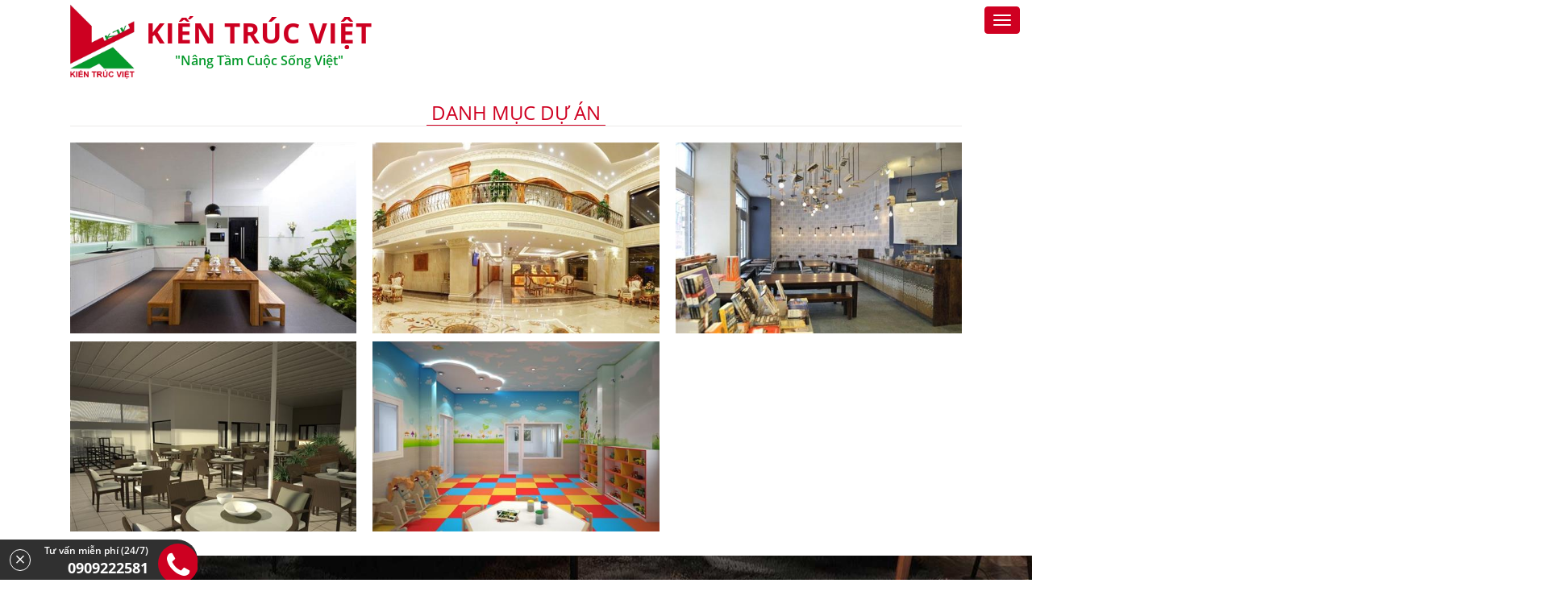

--- FILE ---
content_type: text/html; charset=utf-8
request_url: https://www.kientrucvietarch.com/
body_size: 16078
content:




<!DOCTYPE html>
<!--[if IE 6]>
<html id="ie6" class="ancient-ie old-ie no-js" lang="vi" prefix="og: http://ogp.me/ns# fb: http://ogp.me/ns/fb#">
<![endif]-->
<!--[if IE 7]>
<html id="ie7" class="ancient-ie old-ie no-js" lang="vi" prefix="og: http://ogp.me/ns# fb: http://ogp.me/ns/fb#">
<![endif]-->
<!--[if IE 8]>
<html id="ie8" class="old-ie no-js" lang="vi" prefix="og: http://ogp.me/ns# fb: http://ogp.me/ns/fb#">
<![endif]-->
<!--[if IE 9]>
<html id="ie9" class="old-ie9 no-js" lang="vi" prefix="og: http://ogp.me/ns# fb: http://ogp.me/ns/fb#">
<![endif]-->
<!--[if !(IE 6) | !(IE 7) | !(IE 8) ]><!-->
<html class="no-js" lang="vi" prefix="og: http://ogp.me/ns# fb: http://ogp.me/ns/fb#">
<!--<![endif]-->
<head><meta http-equiv="Content-Type" content="text/html; charset=UTF-8" /><meta name="keywords" content="Công Ty Kiến Trúc Viet Arch" /><meta name="description" content="Công ty kiến trúc việt đà nẵng là đơn vị chuyên tư vấn và thi công thiết kế nhà ở, biệt thự, khách sạn và trường mầm non chất lượng, uy tín. Nếu có nhu cầu vui lòng liên hệ để được tư vấn " /><link ref="canonical" href="https://www.kientrucvietarch.com/" /><meta property="og:type" content="article" /><meta property="og:title" content="Công Ty Kiến Trúc Việt Đà Nẵng" /><meta property="og:description" content="Công ty kiến trúc việt đà nẵng là đơn vị chuyên tư vấn và thi công thiết kế nhà ở, biệt thự, khách sạn và trường mầm non chất lượng, uy tín. Nếu có nhu cầu vui lòng liên hệ để được tư vấn " /><meta property="og:url" content="https://www.kientrucvietarch.com/" /><meta property="og:site_name" content="Kiến Trúc Việt" /><meta name="ogimage" property="og:image" content="https://www.kientrucvietarch.com/UploadImages/LOGO-KTV.png" /><link ref="alternate" href="https://www.kientrucvietarch.com/" hreflang="vi" /><meta name="ROBOTS" content="index, follow" /><title>
	Công Ty Kiến Trúc Việt Đà Nẵng
</title><meta name="viewport" content="width=device-width, initial-scale=1, maximum-scale=1, user-scalable=no" /><meta name="DC.title" content="Cong Ty Kien Truc Viet Arch" /><meta name="geo.region" content="VN-DN" /><meta name="geo.placename" content="Cong Ty Kien Truc Viet Arch" /><meta name="geo.position" content="16.080429;108.222627" /><meta name="ICBM" content="16.080429, 108.222627" /><link id="ctl00_licon" rel="icon" href="UploadImages/kien-truc-viet-ico.png" type="image/x-icon" /><link id="ctl00_lfont" rel="stylesheet" href="https://static.styles.net.vn/css/custom/font.css" type="text/css" /><link id="ctl00_clcg" type="text/css" rel="stylesheet" href="CssClientHandler.ashx?t=default&amp;f=CustomThemes/default/css/config-client.css&amp;v=88" />
      <script type="text/javascript" src='../../../js/jquery.min.js?ver=1.8.3'></script>
 

   
     

  
   <!-- Global site tag (gtag.js) - Google Analytics -->
<script async src="https://www.googletagmanager.com/gtag/js?id=UA-112857240-1"></script>
<script>
  window.dataLayer = window.dataLayer || [];
  function gtag(){dataLayer.push(arguments);}
  gtag('js', new Date());

  gtag('config', 'UA-112857240-1');
</script>
    
  
     
   
<link href="CssHandler.ashx?t=default-default&f=element%2fcss%2funiform.min.css%2ccss%2fsystem%2fconfig.min.css%2ccss%2fsystem%2fstyles.3.1.1.min.css%2ccss%2fcustom%2fcustom.css%2ccss%2fcustom%2feffect.styles.min.css%2ccss%2fcustom%2fstyle_common.min.css%2ccss%2fcustom%2fstyle1.min.css%2ccss%2fcustom%2fm.custom.css&v=88" type="text/css" rel="stylesheet" /><link href="CssModuleHandler.ashx?t=default&f=css%2fcustom%2fpage.css%2ccss%2fcustom%2fm.page.css%2ccss%2fcustom%2fnews.css%2ccss%2fcustom%2fm.news.css%2ccss%2fcustom%2fbanners.css%2ccss%2fcustom%2fm.banners.css%2ccss%2fcustom%2fshops.css%2ccss%2fcustom%2fm.shops.css&v=88" type="text/css" rel="stylesheet" /></head>
   

<body id="ctl00_PageBody">
  
  
    <form name="aspnetForm" method="post" action="./" id="aspnetForm">
<div>
<input type="hidden" name="__EVENTTARGET" id="__EVENTTARGET" value="" />
<input type="hidden" name="__EVENTARGUMENT" id="__EVENTARGUMENT" value="" />
<input type="hidden" name="__VIEWSTATE" id="__VIEWSTATE" value="/[base64]/[base64]/dCBL4bq/[base64]/dCBL4bq/[base64]/dCBr4bq/[base64]/dCBr4bq/IG5ow6AgaMOgbmcgSMOgbiBRdeG7kWMgY2h14bqpbiBuaOG6pXQgaGnhu4duIG5heU4vdGluLXR1Yy9raWVuLXRydWMvY2FjaC10aGlldC1rZS1uaGEtaGFuZy1oYW4tcXVvYy1jaHVhbi1uaGF0LWhpZW4tbmF5LTgzLmh0bWxDQ8OhY2ggdGhp4bq/dCBr4bq/[base64]/VXBsb2FkSW1hZ2VzL25ld3MvbmhhLWhhbmctc2FuLXZ1b24vbmhhLWhhbmctc2FuLXZ1b24tNF9uZXcuanBnQ0LDrSBxdXnhur90IHRoaeG6v3Qga+G6vyBuaMOgIGjDoG5nIHPDom4gdsaw4budbiDEkeG6uXAgY3Xhu5FuIGjDunRDQsOtIHF1eeG6v3QgdGhp4bq/dCBr4bq/IG5ow6AgaMOgbmcgc8OibiB2xrDhu51uIMSR4bq5cCBjdeG7kW4gaMO6dEsvdGluLXR1Yy9raWVuLXRydWMvYmktcXV5ZXQtdGhpZXQta2UtbmhhLWhhbmctc2FuLXZ1b24tZGVwLWN1b24taHV0LTgxLmh0bWxDQsOtIHF1eeG6v3QgdGhp4bq/dCBr4bq/IG5ow6AgaMOgbmcgc8OibiB2xrDhu51uIMSR4bq5cCBjdeG7kW4gaMO6dENCw60gcXV54bq/dCB0aGnhur90IGvhur8gbmjDoCBow6BuZyBzw6JuIHbGsOG7nW4gxJHhurlwIGN14buRbiBow7p0CVRo4bupIGJhLAoyMy8wNi8yMDIwZGQXrhjcgKy+CsHhnlFCPbbkWWI2BQ==" />
</div>

<script type="text/javascript">
//<![CDATA[
var theForm = document.forms['aspnetForm'];
if (!theForm) {
    theForm = document.aspnetForm;
}
function __doPostBack(eventTarget, eventArgument) {
    if (!theForm.onsubmit || (theForm.onsubmit() != false)) {
        theForm.__EVENTTARGET.value = eventTarget;
        theForm.__EVENTARGUMENT.value = eventArgument;
        theForm.submit();
    }
}
//]]>
</script>


<div>

	<input type="hidden" name="__VIEWSTATEGENERATOR" id="__VIEWSTATEGENERATOR" value="90059987" />
</div>
          
        <div id="ctl00_ContentStyles" class="mainpage-main">
	    
	        <a id="goTop" href="javascript:void(0)" title="Lên đầu trang"></a>
        <div id="ctl00_s01" class="navhead">
	<div class="nh-cl">
		<div id="ctl00_Widget787_Widget_WidgetContentBlock" class=" " style="">
			
    <div>
        <div>
            <div>
                <div>
                    <div>
                        <div id="ctl00_Widget787_Widget_HeaderPanel" class="box-header  " style="">
				
                            <span id="ctl00_Widget787_Widget_txtTitleContentPlaceHolder1Widget" class="_hidden">Đầu trang</span>
                             
                            
			</div>
                          <div id="ctl00_Widget787_Widget_HeaderPanelDes" class="_panel_des _hidden">
				
                              
                           <span id="ctl00_Widget787_Widget_txtDescriptionContentPlaceHolder1Widget" class="_custom_desc_html"></span>
                                 
			</div>
                        <div id="ctl00_Widget787_Widget_WidgetBodyPanel" class=" " style="">
				
<div id="headInner">
    <div id="ctl00_Widget787_Widget_ctl00_PanelHead">
					

    



<link href="../../../CssClientHandler.ashx?t=default&f=css%2fcustom%2flanguage.css%2clayout%2fheader%2fheader-line-search%2fheader.css%2ccss%2fcustom%2fjquery-ui.min.css&v=88" rel="stylesheet" type="text/css">

<style>
	.btn_account_management
	{
		cursor: pointer;
	}
	.drd_account_management
	{
		display: none;
		position: absolute;
	}
</style>
<script>
	$(document).on('ready', function () {
        (function ($) {
            var newClass = '_slidefull';
            $('body').addClass(newClass);
            /*revolutionSliderActiver();*/
        })(jQuery);
	});
	
	$(window).scroll(function () {
		
        if ($(window).scrollTop() > 180) {
             $("#headInner ._lineSearch").css("background-color","#000");
			/*$("._lineSearch .menutop-fixed").css("padding-top","0");*/
        }
		else if(1 < $(window).scrollTop() < 180) {
			 $("#headInner ._lineSearch").css("background-color","transparent");
			/*$("._lineSearch .menutop-fixed").css("padding-top","25px");*/
        }
		else{
            $("#headInner ._lineSearch").css("background-color","transparent");
			/*$("._lineSearch .menutop-fixed").css("padding-top","25px");*/
        }
    });
</script>
<script>	
    $(document).ready(function(){
        $("._btn._search_icon").click(function(){
            if($("._head_search").css('display') == 'none')
		    {
				$("._btn._search_icon i.icost").removeClass("icon-search").addClass("icon-clear");
				$("._head_search").toggle(1000);
		    }
		    else
		    {
				$("._btn._search_icon i.icost").removeClass("icon-clear").addClass("icon-search");
				$("._head_search").toggle(1000);
		    }
        });
	});
</script>
	

<div class="_lineSearch">
	<div class="_hidden" itemscope itemtype="http://schema.org/Organization">
		<link itemprop="url" href="https://www.kientrucvietarch.com">
										<div class="_social_item">
											<a itemprop="sameAs" href='https://www.facebook.com/KI%E1%BA%BEN-TR%C3%9AC-VI%E1%BB%86T-172305262963827/' target="_blank" title="Facebook">
												<i class="icost icon-facebook"></i></a>
										</div>
										<div class="_social_item">
											<a itemprop="sameAs" href='' target="_blank" title="Flickr">
												<i class="icost icon-flickr"></i></a>
										</div>
										<div class="_social_item">
											<a itemprop="sameAs" href='' target="_blank" title="Youtube">
												<i class="icost icon-youtube"></i></a>
										</div>

										<div class="_social_item">
											<a itemprop="sameAs" href='' target="_blank" title="Google Plus">
												<i class="icost icon-google-plus"></i></a>
										</div>
										
									</div>
	<!--<div class="panel-TopHead clearfix">
		<div class="mainpage-config">
			<div class="header_main">
				<div class="mainpage-set clearfix">
					<div class="head-content">
						<div class="frcontent">
							<div class="fr_col12">
								<div class="group-tophead">
									<div class="_head_hotline _hotline _address">
										<a>
												<i class="icost icon-signs"></i>
												1 Lý Thường Kiệt - Hải Châu - Đà Nẵng</a>
										</div>
									<div class="_head_hotline _hotline">
											<a href="tel:0909222581" title="">
												<i class="icost icon-phone fi-head"></i>
												0909222581</a>
										</div>
									<ul>
										<!--<li class="_head_language">
											<div id="country-select" >
												<form action="#">
													<div style="display: none">
														<select id="country-options" name="country-options">
															
															
																	<option value="vi" selected='selected'>Tiếng Việt</option>
																
														</select>
														<input value="Select" type="submit" />
													</div>
													<dl id="target" class="dropdown">
														
																<dt class='vi'> <a href='#'><span class='flag'></span></a> </dt>
															
														<dd>
															<ul style='overflow: hidden; display: none;'>
																
																		<li class="vi"><a href="#"><span class="flag"></span><em>Tiếng Việt</em></a></li>
																	
															</ul>
														</dd>
													</dl>
												</form>
											</div>
										</li>

										<li class="_head_register" style='display:none'>
											<a href="/dang-ky.html">
												<i class="icost icon-lock"></i>
												Đăng Ký</a>
										</li>
										<li class="_head_login" style='display:none'>
											<a href="/dang-nhap.html">
												<i class="icost icon-user"></i>
												Đăng Nhập</a>
										</li>
										<li class="_head_user" style='display:none'>
											<div class="btn_account_management">
												
											</div>
											<ul class="drd_account_management" style="background:black; padding-left:20px; width:200px">
												<li>
													<a href="/quan-ly-tai-khoan.html">
														Quản lý tài khoản</a>
												</li>

												<li>
													<a id="ctl00_Widget787_Widget_ctl00_ctl00_logout" href="javascript:__doPostBack(&#39;ctl00$Widget787_Widget$ctl00$ctl00$logout&#39;,&#39;&#39;)">
														[Thoát]</a>
												</li>
											</ul>
										</li>

										
										
										<li class="_social_content">
										<div class="_social_item">
											<a href='https://www.facebook.com/KI%E1%BA%BEN-TR%C3%9AC-VI%E1%BB%86T-172305262963827/' target="_blank" title="Facebook">
												<i class="icost icon-facebook"></i></a>
										</div>
										<div class="_social_item">
											<a href='' target="_blank" title="Flickr">
												<i class="icost icon-flickr"></i></a>
										</div>
										<div class="_social_item">
											<a href='' target="_blank" title="Youtube">
												<i class="icost icon-youtube"></i></a>
										</div>

										<div class="_social_item">
											<a href='' target="_blank" title="Google Plus">
												<i class="icost icon-google-plus"></i></a>
										</div>
										
									</li>
										<li class="_cart_shops" style='display:none'>
											<a href="/gio-hang.html">
												<span class="cart-target">
													<i class="icost icon-cart-home"></i>
													
													<i class='cart-count'>0</i>
													<i class="arrow"></i>
												</span></a>
										</li>
									</ul>
								</div>
							</div>
						</div>
					</div>
				</div>
			</div>
		</div>
	</div>-->
	<div class="menutop-fixed">
		<div class="mainpage-config">
			<div class="header_main">
				<div class="mainpage-set clearfix">
					<div class="head-content">
						<div class="frcontent">
							<div class="fr_col12">
								<div class="head-content-top clearfix">
									<div class="panel-TopLeft">
										<a class="_frame_logo" href="/">
											<img src="/UploadImages/LOGO-KTV.png" alt="Kiến Trúc Việt" />
										</a>
										<div class="_name_company">
											<h3>
												Kiến trúc Việt
											</h3>
											<h4>
												"nâng tầm cuộc sống Việt"
											</h4>
										</div>
									</div>
									<div class="panel-TopRight">
										<a class="_btn _search_icon"><i class="icost icon-search"></i></a>
										<div class="_head_search" style="display: none">
											<span class="block_search clearfix">
												<input name="ctl00$Widget787_Widget$ctl00$ctl00$txtSearch" type="text" value="Nhập từ khóa tìm kiếm" id="ctl00_Widget787_Widget_ctl00_ctl00_txtSearch" class="search" onkeypress="return clickButton(event,&#39;ctl00_Widget787_Widget_ctl00_ctl00_btnSearch&#39;)" />
												<a id="ctl00_Widget787_Widget_ctl00_ctl00_btnSearch" class="" href="javascript:__doPostBack(&#39;ctl00$Widget787_Widget$ctl00$ctl00$btnSearch&#39;,&#39;&#39;)">
													<i class="icost icon-search"></i></a>
											</span>
										</div>
										<a class="_btn _fb" href='https://www.facebook.com/KI%E1%BA%BEN-TR%C3%9AC-VI%E1%BB%86T-172305262963827/' target="_blank" title="Facebook">
												<i class="icost icon-facebook"></i></a>
										<div class="navbar_Menu _respon">
											
											<div class="navbar navbar-default" role="navigation">
												<div class="_menu navbar-header clearfix">
													<button type="button" class="navbar-toggle" data-toggle="collapse" data-target=".navbar-collapse">
														<span class="sr-only">Toggle Styles</span>
														<span class="icon-bar"></span>
														<span class="icon-bar"></span>
														<span class="icon-bar"></span>
													</button>
												</div>
												<div class="navbar-collapse collapse">
													<nav role="navigation">
														<a class="closeMenu navbar-toggle collapsed" data-toggle="collapse" data-target=".navbar-collapse" style="-webkit-tap-highlight-color: rgba(0, 0, 0, 0);">
															<i class="icost icon-clear-mini"></i>
														</a>
														<ul id="navMenuMain" class="nav navbar-nav">
															
															
																	 <li id='about' class='menu_styles '><a href='/gioi-thieu.html'>Giới thiệu</a></li>
																
																	 <li id='shops' class='menu_styles '><a href='/du-an.html' class="has-submenu" >Dự án<b class="caret"></b></a><ul class="dropdown-menu"><li id='shops3' class='menu_styles '><a href="/du-an/nha-o-3.html"> <span>Nhà ở</span></a></li><li id='shops4' class='menu_styles '><a href="/du-an/khach-san-4.html"> <span>Khách sạn</span></a></li><li id='shops5' class='menu_styles '><a href="/du-an/quan-cafe-5.html"> <span>Quán cafe</span></a></li><li id='shops6' class='menu_styles '><a href="/du-an/nha-hang-6.html"> <span>Nhà hàng</span></a></li><li id='shops8' class='menu_styles '><a href="/du-an/truong-mam-non-8.html"> <span>Trường mầm non</span></a></li></ul></li>
																
																	 <li id='services' class='menu_styles '><a href='/dich-vu.html' class="has-submenu" title='Dịch Vụ' >Dịch Vụ<b class="caret"></b></a><ul class="dropdown-menu"><li><a href="/thiet-ke-thi-cong-nha-hang-da-nang.html">Thiết Kế Thi Công Nhà Hàng Đà Nẵng</a></li><li><a href="/thiet-ke-thi-cong-truong-mam-non-da-nang.html">Thiết Kế Thi Công Trường Mầm Non Đà Nẵng</a></li><li><a href="/thiet-ke-thi-cong-biet-thu-da-nang.html">Thiết Kế Thi Công Biệt Thự Đà Nẵng </a></li><li><a href="/thiet-ke-thi-cong-khach-san-da-nang.html">Thiết Kế Thi Công Khách Sạn Đà Nẵng</a></li><li><a href="/thiet-ke-nha-da-nang.html">Thiết Kế Nhà Đà Nẵng </a></li></ul></li>
																
																	 <li id='prices' class='menu_styles '><a href='/bang-gia.html'>Bảng giá</a></li>
																
																	 <li id='news' class='menu_styles '><a href='/tin-tuc.html' class="has-submenu" >Tin Tức<b class="caret"></b></a><ul class="dropdown-menu"><li><a href="/tin-tuc/kien-truc-11.html">Kiến Trúc</a></li></ul></li>
																
																	 <li id='contact' class='menu_styles '><a href='/lien-he.html'>Liên Hệ</a></li>
																
															<!--<li>
<a href="/.html" title="">Bảng báo giá</a>

															</li>-->
														</ul>
													</nav>
												</div>
											</div>
										</div>
									</div>
									<div class="panel-TopCenter"></div>
								</div>
							</div>
						</div>
					</div>
				</div>
			</div>
		</div>
	</div>
	
</div>

<script src="../../../BatchScripts.ashx?t=default&f=js%2fsystem%2fjquery.smartmenus.min.js&v=19" type="text/javascript" defer></script>


<script type="text/javascript" defer>
    var linkCart = '/gio-hang.html';
    $(function () {
        var cookieName = 'tab_of_Menu';
        var cookieOptions = { expires: 7, path: '/' };

        $("#navMenuMain li").click(function (e) {
            $.cookie(cookieName, $(this).attr("id"), cookieOptions);
        });
    });


    var ID_txtSearch = 'ctl00_Widget787_Widget_ctl00_ctl00_txtSearch';
    $(function () {
        var Input = $('#' + ID_txtSearch);
        var default_value = Input.val();
        if (default_value == '') {
            alert('Bạn phải nhập dữ liệu mới tìm kiếm được!');
        }
        else {
            $(Input).focus(function () {
                if ($(this).val() == default_value) {
                    $(this).val("");
                }
            }).blur(function () {
                if ($(this).val().length == 0) /*Small update*/ {
                    $(this).val(default_value);
                }
            });
        }
    });


    function clickButton(e, buttonid) {
        var evt = e ? e : window.event;
        var bt = document.getElementById(buttonid);


        if (bt) {
            if (evt.keyCode == 13) {
                var Input = $('#' + ID_txtSearch);
                var default_value = Input.val();
                if (default_value == '') {
                    alert('Vui lòng nhập ký tự vào để tìm kiếm!');
                    return false;
                } else {
                    bt.click();
                    return false;
                }
            }
        }

    }

    $(function () {
        $("#ctl00_Widget787_Widget_ctl00_ctl00_txtSearch").autocomplete({
            source: function (request, response) {
                $.ajax({
                    url: '/modules/page/funcs/main.aspx/GetSearchHint',
                    data: "{ 'prefix': '" + request.term + "'}",
                    dataType: "json",
                    type: "POST",
                    contentType: "application/json; charset=utf-8",

                    success: function (data) {
                        response($.map(data.d, function (item) {
                            var itemt = item.split("|");
                            return {

                                label: itemt[1],
                                val: itemt[0]
                            }
                        }))
                        //console.log(data.d);
                        //var availableTags = [data.d];
                        //response(
                        //availableTags
                        //    )

                    },
                    error: function (response) {
                        // alert(response.responseText);
                    },
                    failure: function (response) {
                        //  alert(response.responseText);
                    }
                });
            },
            select: function (e, i) {
                $("#ctl00_Widget787_Widget_ctl00_ctl00_txtSearch").val(i.item.label);
                window.location.href = i.item.val;

            },
            minLength: 1
        });
    });

        
		var fixed = $('#headInner');
		$(function () {
			var heiMenuFix = 0;
        	var heiTopHead = 76;
			$(window).scroll(function () {
				//alert('1');
        		if (!isMobile.any()) {
					if ($(document).width() > 1300)
					{
						if ($(this).scrollTop() > heiTopHead) {
							fixed.addClass("top-fixed animated fadeInDown");
							heiMenuFix = $('.menutop-fixed').outerHeight();
							$('#sticky-fix').height(heiMenuFix).show();
						}
						else {
							fixed.removeClass("top-fixed animated fadeInDown");
							$('#sticky-fix').hide();
						}
					}
					else{
						if ($(this).scrollTop() > heiTopHead) {
							fixed.addClass("top-fixed");
							heiMenuFix = $('.menutop-fixed').outerHeight();
							$('#sticky-fix').height(heiMenuFix).show();
						}
						else {
							fixed.removeClass("top-fixed");
							$('#sticky-fix').hide();
						}
					}
				}
				else{
					if ($(this).scrollTop() > heiTopHead) {
						fixed.addClass("top-fixed");
						heiMenuFix = $('.menutop-fixed').outerHeight();
						$('#sticky-fix').height(heiMenuFix).show();
					}
					else {
						fixed.removeClass("top-fixed");
						$('#sticky-fix').hide();
					}
					//eiMenuFix = $('.menutop-fixed').outerHeight();
            		//$('#sticky-fix').height(heiMenuFix).show();
				}
			});
			$( window ).resize(function() {
				$('#headInner').removeClass();
			});
    	});
		
        $(function () {
            $('.btn_account_management').click(function () {
                $('.drd_account_management').slideToggle();
            });
        });
</script>

























				</div>
</div>
<!--<hidden>
    <div id="productReview">
        <div class="tooltip_name"></div>
        <div class="tooltip_picture">
            <img src="" 
                onerror="" 
                title="" alt="">
        </div>
        <div class="teaser">

        </div>
    </div>
</hidden>-->


			</div>
                    </div>
                </div>
            </div>
        </div>
    </div>

		</div>

	</div>
</div><div id="ctl00_s02" class="navmenu">
	<div class="nm-cl clearfix">

	</div>
</div><div id="ctl00_s03" class="nav-global">
	<div class="ng-cl clearfix">

	</div>
</div><div id="ctl00_s04" class="navslider">
	<div class="nsl-cl">
		<div id="ctl00_Widget871_Widget_WidgetContentBlock" class=" " style="">
			
    <div>
        <div>
            <div>
                <div>
                    <div>
                        <div id="ctl00_Widget871_Widget_HeaderPanel" class="box-header  " style="">
				
                            <span id="ctl00_Widget871_Widget_txtTitleContentPlaceHolder1Widget" class="_hidden">Slide ảnh full màn hình revo slide</span>
                             
                            
			</div>
                          <div id="ctl00_Widget871_Widget_HeaderPanelDes" class="_panel_des _hidden">
				
                              
                           <span id="ctl00_Widget871_Widget_txtDescriptionContentPlaceHolder1Widget" class="_custom_desc_html"></span>
                                 
			</div>
                        <div id="ctl00_Widget871_Widget_WidgetBodyPanel" class=" " style="">
				<link href="../../../CssClientHandler.ashx?t=default&f=css%2fcustom%2fslider%2frev_slide%2fv5%2fnavigation.css%2ccss%2fcustom%2fslider%2frev_slide%2fv5%2frevolu-slider.css%2ccss%2fcustom%2fslider%2frev_slide%2fv5%2frev-settings.css%2ccss%2fcustom%2fslider%2frev_slide%2fv5%2fsettings.css&v=88" type="text/css" rel="stylesheet" />

<link href="/themes/default/css/custom/slider/rev_slide/v5/settings1.css" rel="stylesheet" type="text/css">


<script src="/themes/default/js/custom/slider/rev_slide/5.1.4/jquery.themepunch.tools.min.js" type="text/javascript"></script>

<script src="/themes/default/js/custom/slider/rev_slide/5.1.4/jquery.themepunch.revolution.min.js" type="text/javascript"></script>



<script type="text/javascript">

    //jQuery("#slider1").revolution({
    //    sliderType: "standard",
    //    // jsFileLocation: "//www.themehorse.com/preview/attitude-pro/wp-content/plugins/revslider/public/assets/js/",
    //    sliderLayout: "auto",
    //    dottedOverlay: "none",
    //    delay: 6000,
    //    navigation: {
    //        keyboardNavigation: "off",
    //        keyboard_direction: "horizontal",
    //        mouseScrollNavigation: "off",
    //        mouseScrollReverse: "default",
    //        onHoverStop: "on",
    //        touch: {
    //            touchenabled: "on",
    //            swipe_threshold: 75,
    //            swipe_min_touches: 1,
    //            swipe_direction: "horizontal",
    //            drag_block_vertical: false
    //        }
    //        ,
    //        bullets: {
    //            enable: true,
    //            hide_onmobile: false,
    //            style: "hesperiden",
    //            hide_onleave: true,
    //            hide_delay: 200,
    //            hide_delay_mobile: 1200,
    //            direction: "horizontal",
    //            h_align: "center",
    //            v_align: "bottom",
    //            h_offset: 0,
    //            v_offset: 20,
    //            space: 5,
    //            tmp: ' '
    //        }
    //    },
    //    visibilityLevels: [1240, 1024, 778, 480],
    //    // gridwidth: 1340,
    //    //   gridheight: 400,
    //    fullScreen: "on",
    //    //minheight : 350,
    //    lazyType: "none",
    //    shadow: 0,
    //    spinner: "spinner3",
    //    stopLoop: "off",
    //    stopAfterLoops: -1,
    //    stopAtSlide: -1,
    //    shuffle: "off",
    //    autoHeight: "on",
    //    hideThumbsOnMobile: "on",
    //    hideSliderAtLimit: 0,
    //    hideCaptionAtLimit: 0,
    //    hideAllCaptionAtLilmit: 0,
    //    debugMode: false,
    //    fallbacks: {
    //        simplifyAll: "off",
    //        nextSlideOnWindowFocus: "off",
    //        disableFocusListener: false,
    //    }
    //});
    function revolutionSliderActiver() {
        if ($('.rev_slider_wrapper #slider1').length) {
            jQuery("#slider1").css("opacity", "1").revolution({
                sliderType: "standard",
                sliderLayout: "auto",
                delay: 6000,
                //navigation: {
                //    arrows: { enable: true }
                //},
                navigation: {
                            keyboardNavigation: "off",
                            keyboard_direction: "horizontal",
                            mouseScrollNavigation: "off",
                            mouseScrollReverse: "default",
                            onHoverStop: "off",
                            touch: {
                                touchenabled: "on",
                                swipe_threshold: 75,
                                swipe_min_touches: 1,
                                swipe_direction: "horizontal",
                                drag_block_vertical: false
                            }
                            ,
                            arrows: { enable: true },
                            bullets: {
                                enable: true,
                                hide_onmobile: false,
                                style: "persephone",
                                hide_onleave: true,
                                hide_delay: 200,
                                hide_delay_mobile: 1200,
                                direction: "horizontal",
                                h_align: "center",
                                v_align: "bottom",
                                h_offset: 0,
                                v_offset: 20,
                                space: 5,
                                tmp: ' '
                            }
                        },
              //  visibilityLevels: [1240, 1024, 778, 640],
                // disable_onmobile: "on",
                autoHeight: "on",
                // hideSliderAtLimit:750,
                fullScreenAutoWidth:"on",
                shadow: 1,
               // minHeight: 382,
                gridwidth: 1920,
                gridheight: 925
            });

        };

    }
    jQuery(document).ready(function () {
        (function ($) {
            revolutionSliderActiver();
        })(jQuery);
    });
    function changedLink(img, l) {
        var link = $(img).attr("src");
        if (link.indexOf("s=" + window.innerWidth) > -1) {
        }
        else {

            //  if (!isSafarii) {
            //     onContent(function () {
            //  setTimeout(function () {
            //         $(img).attr("src", "Thumb.ashx?s=" + window.innerWidth + "&file=/" + l);
            //         });
            // }, 200);
            // } else {
            //    alert('a');
            $(img).attr("src", "Thumb.ashx?s=" + window.innerWidth + "&file=/" + l);
            //  }

            //}, 500);
        }
    }
</script>

<!-- DC Revolution Slider Start -->

<div class="rev_slider_wrapper construct-banner-wrapper">
    <div id="slider1" class="rev_slider rev_banner" style="opacity: 0;" data-version="5.0">
        <ul>
            
            

                    <li data-transition="random" data-slotamount="7" data-masterspeed="300" data-saveperformance="off" data-title="Slide">
                        <!-- MAIN IMAGE -->
                        <img src="/UploadImages/banners/kientruc-viet/banner01.jpg" alt="test3" data-bgposition="center top" data-bgfit="cover" data-bgrepeat="no-repeat">
                    </li>
                

                    <li data-transition="random" data-slotamount="7" data-masterspeed="300" data-saveperformance="off" data-title="Slide">
                        <!-- MAIN IMAGE -->
                        <img src="/UploadImages/banners/kientruc-viet/banner02.jpg" alt="test3" data-bgposition="center top" data-bgfit="cover" data-bgrepeat="no-repeat">
                    </li>
                

                    <li data-transition="random" data-slotamount="7" data-masterspeed="300" data-saveperformance="off" data-title="Slide">
                        <!-- MAIN IMAGE -->
                        <img src="/UploadImages/banners/kientruc-viet/banner03.jpg" alt="test3" data-bgposition="center top" data-bgfit="cover" data-bgrepeat="no-repeat">
                    </li>
                


        </ul>
        <div class="tp-bannertimer"></div>
    </div>
</div>

<div class="dc_clear"></div>

































			</div>
                    </div>
                </div>
            </div>
        </div>
    </div>

		</div>

	</div>
</div><div id="ctl00_s05" class="navbelowtop">
	<div class="nblt-cl">
		<div id="ctl00_Widget950_Widget_WidgetContentBlock" class=" " style="padding-bottom:20px">
			
    <div class="mainpage-config">
        <div class="box_block_main">
            <div class="mainpage-set">
                <div class="box ">
                    <div class="box-inner">
                        
                        <div id="ctl00_Widget950_Widget_HeaderPanel" class="box-header  _bordertopcenter" style="">
				
                            
                            <span id="ctl00_Widget950_Widget_txtTitleContentPlaceHolder1Widget">Danh mục dự án</span>
                         
                            
			</div>
                          <div id="ctl00_Widget950_Widget_HeaderPanelDes" class="_panel_des _hidden">
				
                              
                           <span id="ctl00_Widget950_Widget_txtDescriptionContentPlaceHolder1Widget" class="_custom_desc_html"></span>
                                 
			</div>
                     
                        <div id="ctl00_Widget950_Widget_WidgetBodyPanel" class="box-content _nofr _nopd " style="">
				<link href="../../../CssClientHandler.ashx?t=default&f=css%2fcustom%2fshops%2fshop_category.css&v=88" type="text/css" rel="stylesheet" />
<div class="frcontent _shops_public">
	<div class="frrow">
		
	
		<!--<div class="_frame_catalogue">
			<div class="mainpage-config">
				<div class="mainpage-set">
					<div class="box">
						<div class="box-inner">-->
							
						
		
		<ul class="_row_space template_frame_catalogue">
			
					
			<li class="_m1600_fr_col4 _m1366_fr_col4 _m980_fr_col4 _m768_fr_col6 _m640_fr_col6 _m480_fr_col12 _m320_fr_col12">
				<div class="_item">
					<div class="_image">
						<a href="/du-an/nha-o-3.html"
						   title="Nhà ở"></a>
							<img src="../../../Thumb.ashx?s=500&file=/UploadImages/shops/demo-nhom/nha-o.jpg" alt="Nhà ở" />
							<h4 class="_title">
								Nhà ở
							</h4>
						
					</div>
				</div>
							 </li>
						
			<li class="_m1600_fr_col4 _m1366_fr_col4 _m980_fr_col4 _m768_fr_col6 _m640_fr_col6 _m480_fr_col12 _m320_fr_col12">
				<div class="_item">
					<div class="_image">
						<a href="/du-an/khach-san-4.html"
						   title="Khách sạn"></a>
							<img src="../../../Thumb.ashx?s=500&file=/UploadImages/shops/demo-nhom/khachsan.jpg" alt="Khách sạn" />
							<h4 class="_title">
								Khách sạn
							</h4>
						
					</div>
				</div>
							 </li>
						
			<li class="_m1600_fr_col4 _m1366_fr_col4 _m980_fr_col4 _m768_fr_col6 _m640_fr_col6 _m480_fr_col12 _m320_fr_col12">
				<div class="_item">
					<div class="_image">
						<a href="/du-an/quan-cafe-5.html"
						   title="Quán cafe"></a>
							<img src="../../../Thumb.ashx?s=500&file=/UploadImages/shops/demo-nhom/cafe.jpg" alt="Quán cafe" />
							<h4 class="_title">
								Quán cafe
							</h4>
						
					</div>
				</div>
							 </li>
						
			<li class="_m1600_fr_col4 _m1366_fr_col4 _m980_fr_col4 _m768_fr_col6 _m640_fr_col6 _m480_fr_col12 _m320_fr_col12">
				<div class="_item">
					<div class="_image">
						<a href="/du-an/nha-hang-6.html"
						   title="Nhà hàng"></a>
							<img src="../../../Thumb.ashx?s=500&file=/UploadImages/shops/nha-hang/nha-hang-trung-quoc/RC -5.jpg" alt="Nhà hàng" />
							<h4 class="_title">
								Nhà hàng
							</h4>
						
					</div>
				</div>
							 </li>
						
			<li class="_m1600_fr_col4 _m1366_fr_col4 _m980_fr_col4 _m768_fr_col6 _m640_fr_col6 _m480_fr_col12 _m320_fr_col12">
				<div class="_item">
					<div class="_image">
						<a href="/du-an/truong-mam-non-8.html"
						   title="Trường mầm non"></a>
							<img src="../../../Thumb.ashx?s=500&file=/UploadImages/shops/truong-mam-non/mam-non-hoa-binh/1.jpg" alt="Trường mầm non" />
							<h4 class="_title">
								Trường mầm non
							</h4>
						
					</div>
				</div>
							 </li>
						
		</ul>
			</div>
						</div>
					<!--</div>
				</div>
	</div></div>
</div>-->











			</div>
                    </div>
                </div>
            </div>
        </div>
    </div>

		</div>
<div id="ctl00_Widget952_Widget_WidgetContentBlock" class=" " style="">
			
    <div>
        <div>
            <div>
                <div>
                    <div>
                        <div id="ctl00_Widget952_Widget_HeaderPanel" class="box-header  " style="">
				
                            <span id="ctl00_Widget952_Widget_txtTitleContentPlaceHolder1Widget" class="_hidden">Bảng báo giá</span>
                             
                            
			</div>
                          <div id="ctl00_Widget952_Widget_HeaderPanelDes" class="_panel_des _hidden">
				
                              
                           <span id="ctl00_Widget952_Widget_txtDescriptionContentPlaceHolder1Widget" class="_custom_desc_html"></span>
                                 
			</div>
                        <div id="ctl00_Widget952_Widget_WidgetBodyPanel" class=" " style="">
				
<link href="/themes/default/css/custom/page/template_quote.css" rel="stylesheet" type="text/css">
<style>
	.item.parallax,.parallax{background-position:50% 50%!important;background-attachment:fixed}
	.item.parallax,.parallax{background-size:cover;background-attachment:fixed;position:relative;background-position:50% center}
</style>
<div class="item parallax" data-stellar-background-ratio="0.8" style="background-image: url('UploadImages/banners/adv/quote.jpg')">
	<div class="mainpage-config">
		<div class="mainpage-set">
			<div class="box">
				<div class="box-inner">
					<div class="_page_public frcontent">
						<div class="frrow">
							<div class="template_quote clearfix">
								<h2 class="_title">
									Bảng giá
								</h2>
								<div class="_m320_fr_col12 _m768_fr_col6 _m980_fr_col4">
									<div class="_item">
										<h4 class="_title">
										Kiến trúc
										</h4>
										<div class="_content">
											<p class="prices">100.000 đ/m2</p>
											<p>Nhà phố</p>
											<!--<p>Khách sạn, Resort</p>-->
											<p class="prices">120.000 đ/m2</p>
											<p>Biệt Thự, Nhà hàng </p>
											<p>khách sạn, trường học, café</p>
											<!--<p>Phong cách cổ điển</p>-->
										<!--	<p class="prices">99,000</p>
											<p>Sân vườn, Cảnh quan</p>
											<p>Tư vấn thiết kế nhanh</p>-->
										</div>
										<div class="_features">
											<p>
												<i class="icost icon-check"></i> Bảng vẽ Kiến trúc, Nội thất</p>
											<p>
												<i class="icost icon-check"></i> Kết cấu, M&E</p>
											<p>
												<i class="icost icon-check"></i> Hồ sơ xin phép xây dựng</p>
											<p>
												<i class="icost icon-check"></i> Giám sát tác giả</p>
										</div>
									</div></div>
								<div class="_m320_fr_col12 _m768_fr_col6 _m980_fr_col4">
									<div class="_item">
										<h4 class="_title">
											Nội thất
										</h4>
										<div class="_content">
											<p class="prices">100.000 đ/m2</p>
											<p>Nhà phố</p>
											<!--<p>Khách sạn, Resort</p>-->
											<p class="prices">120.000 đ/m2</p>
											<p>Biệt Thự, Nhà hàng </p>
											<p>khách sạn, trường học, café</p>
											<!--<p class="prices">99,000</p>
											<p>Sân vườn, Cảnh quan</p>
											<p>Tư vấn thiết kế nhanh</p>-->
										</div>
										<div class="_features">
											<p>
												<i class="icost icon-check"></i> Bảng vẽ Kiến trúc, Nội thất</p>
											<p>
												<i class="icost icon-check"></i> Kết cấu, M&E</p>
											<p>
												<i class="icost icon-check"></i> Hồ sơ xin phép xây dựng</p>
											<p>
												<i class="icost icon-check"></i> Giám sát tác giả</p>
										</div>
									</div></div>
								<div class="_m320_fr_col12 _m768_fr_col6 _m980_fr_col4">
									<div class="_item">
										<h4 class="_title">
											Trọn gói
										</h4>
										<div class="_content">
											<p class="prices">150.000 đ/m2</p>
											<p>Nhà phố</p>
											<!--<p>Khách sạn, Resort</p>-->
											<p class="prices">180.000 đ/m2</p>
											<p>Biệt Thự, Nhà hàng </p>
											<p>khách sạn, trường học, café</p>
											<p class="prices">150.000 đ/m2</p>
											<p>Nội thất chung cư, nhà ở cải tạo</p>
											<!--<p>Tư vấn thiết kế nhanh</p>-->
										</div>
										<div class="_features">
											<p>
												<i class="icost icon-check"></i> Bảng vẽ Kiến trúc, Nội thất</p>
											<p>
												<i class="icost icon-check"></i> Kết cấu, M&E</p>
											<p>
												<i class="icost icon-check"></i> Hồ sơ xin phép xây dựng</p>
											<p>
												<i class="icost icon-check"></i> Giám sát tác giả</p>
										</div>
									</div></div>
								<!--<div class="_m320_fr_col12 _m640_fr_col6 _m980_fr_col3">
									<div class="_item">
										<h4 class="_title">
											Trọn gói đ/m²
										</h4>
										<div class="_content">
											<p class="prices">249,000</p>
											<p>Công trình dân dụng</p>
											<p>Khách sạn, Resort</p>
											<p class="prices">299,000</p>
											<p>Bar, cafe, nhà hàng</p>
											<p>Công trình dưới 120m²</p>
											<p>Phong cách cổ điển</p>
											<p class="prices">99,000</p>
											<p>Sân vườn, Cảnh quan</p>
											<p>Tư vấn thiết kế nhanh</p>
										</div>
										<div class="_features">
											<p>
												<i class="icost icon-check"></i> Bảng vẽ Kiến trúc, Nội thất</p>
											<p>
												<i class="icost icon-check"></i> Kết cấu, M&E</p>
											<p>
												<i class="icost icon-check"></i> Hồ sơ xin phép xây dựng</p>
											<p>
												<i class="icost icon-check"></i> Giám sát tác giả</p>
										</div>
									</div></div>-->
							</div>
						</div>
					</div>
				</div>
			</div>
		</div>
	</div>
</div>







			</div>
                    </div>
                </div>
            </div>
        </div>
    </div>

		</div>
<div id="ctl00_Widget962_Widget_WidgetContentBlock" class=" " style="">
			
    <div>
        <div>
            <div>
                <div>
                    <div>
                        <div id="ctl00_Widget962_Widget_HeaderPanel" class="box-header  " style="">
				
                            <span id="ctl00_Widget962_Widget_txtTitleContentPlaceHolder1Widget" class="_hidden">Số điện thoại liên hệ</span>
                             
                            
			</div>
                          <div id="ctl00_Widget962_Widget_HeaderPanelDes" class="_panel_des _hidden">
				
                              
                           <span id="ctl00_Widget962_Widget_txtDescriptionContentPlaceHolder1Widget" class="_custom_desc_html"></span>
                                 
			</div>
                        <div id="ctl00_Widget962_Widget_WidgetBodyPanel" class=" " style="">
				
<div class="_page_public frcontent">
	<div class="frrow _template_phones">
		<!--<div class="fck_detail">-->
			<style type="text/css">
	
				._template_phones .call_fixed
				{
					position: fixed;
					bottom: 0;
					left: 0;
					z-index: 999;
					height: 50px;
					line-height: 17px;
					/*background-color:  #ff0000;*/
					border-top-right-radius: 80px;
					border-bottom-right-radius: 80px;
					width:245px;
				}
				._template_phones .call_fixed a
				{
					position: relative;
					display: inline-block;
					width: 100%;
					height: 100%;
		
					/*color: #fff;*/
					font-size: 19px;
					font-weight: 500;
				}
				.call_fixed a:hover
				{
					/*color: #fff;*/
				}
				._template_phones ._social{
	width:20%;
	float:right;
}
._template_phones ._social i{
    color: white;
    background: #cd0021;
    width: 50px;
    height: 50px;
    font-size: 30px;
    border-radius: 100%;
    padding-top: 18px;
    padding-left: 11px;
}
._template_phones ._text{
	width:75%;
	float:left;
	position:relative;
}
._template_phones ._text1{
    color: white;
    font-size: 12px;
    font-weight: 500;
	float:right;
}
._template_phones ._text2{
 	color: white;
    font-size: 18px;
    font-weight: 700;
	margin:0px;
	float:right;
}
._template_phones .clear-phone{
    position: absolute;
    top: 12px;
    left: 12px;
    border: 1px solid;
    border-radius: 100%;
    padding: 4px;
    color: white;
    font-size: 16px;
}
</style>
			<div class="call_fixed">
				<a href="tel:0909222581">
					<div class="_social">
							<i class="icost icon-phone"></i>
						</div>
					<div class="_text">
							<p class="_text1">
								Tư vấn miễn phí (24/7)
						</p>
							<p class="_text2">
								0909222581
							</p>
						</div>
				</a>
				<i class="clear-phone icost icon-clear-mini"></i>
		</div> 
		<!--</div>-->
	</div>
</div>



<script>
	$(document).ready(function(){
    $("i.clear-phone").click(function(){
        $("._template_phones .call_fixed").hide();
    });
});
</script>



















			</div>
                    </div>
                </div>
            </div>
        </div>
    </div>

		</div>

	</div>
</div><div id="ctl00_sph01" class="bd-contain">
	<div id="ctl00_pmc01" class="mainpage-config">
		<div id="ctl00_sp01" class="mainpage-set clearfix">
			<div id="ctl00_s06" class="wrapper-content">
				<div class="hdr-cl clearfix">

				</div><div id="ctl00_ContentPlaceHolder1" class="wrapper-content">

				</div><div id="ctl00_BOTTOM" class="bottom">

				</div>
			</div>
		</div>
	</div>
</div><div id="ctl00_s07" class="navbelowbottom">
	<div class="nblm-cl">

	</div>
</div><div id="ctl00_s08" class="navfooter clearfix">
	<div class="nf-cl">
		<div id="ctl00_Widget818_Widget_WidgetContentBlock" class=" " style="">
			
    <div class="mainpage-config">
        <div class="box_block_main">
            <div class="mainpage-set">
                <div class="box ">
                    <div class="box-inner">
                        
                        <div id="ctl00_Widget818_Widget_HeaderPanel" class="box-header  " style="">
				
                            
                            <span id="ctl00_Widget818_Widget_txtTitleContentPlaceHolder1Widget" class="_hidden">chân trang</span>
                         
                            
			</div>
                          <div id="ctl00_Widget818_Widget_HeaderPanelDes" class="_panel_des _hidden">
				
                              
                           <span id="ctl00_Widget818_Widget_txtDescriptionContentPlaceHolder1Widget" class="_custom_desc_html"></span>
                                 
			</div>
                     
                        <div id="ctl00_Widget818_Widget_WidgetBodyPanel" class="box-content _nofr _nopd _notitle " style="">
				

<div id="footer">
    <div id="ctl00_Widget818_Widget_ctl00_PanelFooter">
					

    <link href="../../../CssClientHandler.ashx?t=default&f=layout%2ffooter%2ffooter-basic%2ffooter.css%2ccss%2fcustom%2fshops%2fjquery.bxslider.css&v=88" type="text/css" rel="stylesheet" />
<script src="../../../BatchScripts.ashx?t=default&f=js%2fcustom%2fjquery.bxslider.js&v=19" type="text/javascript" defer></script>

<div class="frcontent _ftBasic">
	<div class="frrow">
		<div class="_info_footer clearfix">
		<div class="_m320_fr_col12 _m640_fr_col6 _m980_fr_col3">
			<div class="_footer_item">
				<div class="_footer_content">
					<i class="icost icon-signs"></i>
					1 Lý Thường Kiệt - Hải Châu - Đà Nẵng
				</div></div>
			</div>
		<div class="_m320_fr_col12 _m640_fr_col6 _m980_fr_col3">
			<div class="_footer_item">
				<div class="_footer_content">
					<i class="icost icon-telephone"></i>
					Số điện thoại: 0236 6265 023
				</div></div>
			</div>
		<div class="_m320_fr_col12 _m640_fr_col6 _m980_fr_col3">
			<div class="_footer_item">
				<div class="_footer_content">
					<i class="icost icon-telephone"></i>
					Hotline: 0909222581
				</div>
			</div>
			</div>
		<div class="_m320_fr_col12 _m640_fr_col6 _m980_fr_col3">
			<div class="_footer_item">
				<div class="_footer_content">
					<i class="icost icon-note"></i>
					Email:&nbsp;<a href="mailto:kientrucviet.vietarch@gmail.com">kientrucviet.vietarch@gmail.com</a>
				</div>
			</div>
			</div>
		</div>
		<div class="_m320_fr_col12 _m640_fr_col6 _m980_fr_col3">
			<div class="_footer_item">
				<h3 class="_footer_title"><span>Kết nối với chúng tôi</span></h3>
				<div class="_footer_content" style="text-align:center">
					<p>
						<a href="/">
							<img style="width:120px" src="/UploadImages/LOGO-KTV.png" alt="Kiến Trúc Việt"/></a>
					</p>
					Công ty TNHH Thiết kế - Xây Dựng Dân Dụng&nbsp;Kiến Trúc Việt
					<!--<p>global.Slogan</p>-->
				</div>
			</div>
		</div>
		<div class="_m320_fr_col12 _m640_fr_col6 _m980_fr_col3 _hidden">
			<div class="_footer_item">
				<h3 class="_footer_title"><span>Tin mới nhất</span></h3>
				<div class="_footer_content">
					<div class=" slide" id="_news_ft">
						<div class="nav-scroll">
							<strong id="specials-prev"></strong>
							<strong id="specials-next"></strong>
						</div>
						<ul class="bxslider">
							
							
									<li class="item ft_news_it">
										<div class="clearfix">
											<div class="ft_img_news">
												<a href="/tin-tuc/kien-truc/nhung-mau-nha-cap-4-dep-re-tien-ma-ai-cung-phai-mo-uoc-71.html" title="Những mẫu nhà cấp 4 đẹp rẻ tiền mà ai cũng phải mơ ước">
													<img src="../../../Thumb.ashx?s=150&file=/UploadImages/news/mau-nha-cap-4/nha-phong-cach-chau-au.jpg" alt="Những mẫu nhà cấp 4 đẹp rẻ tiền mà ai cũng phải mơ ước" title="Những mẫu nhà cấp 4 đẹp rẻ tiền mà ai cũng phải mơ ước"/>
												</a>
											</div>
											<a href="/tin-tuc/kien-truc/nhung-mau-nha-cap-4-dep-re-tien-ma-ai-cung-phai-mo-uoc-71.html" title="Những mẫu nhà cấp 4 đẹp rẻ tiền mà ai cũng phải mơ ước" class="ft_tt_news">
												<h4 class="_title">
													Những mẫu nhà cấp 4 đẹp rẻ tiền mà ai cũng phải mơ...</h4>
											</a>
											<div class="_ft_date">
												Thứ ba, 08/12/2020
											</div>
										</div>
									</li>
								
									<li class="item ft_news_it">
										<div class="clearfix">
											<div class="ft_img_news">
												<a href="/tin-tuc/kien-truc/cach-thiet-ke-nha-hang-phong-cach-nhat-ban-82.html" title="Cách thiết kế nhà hàng phong cách Nhật Bản">
													<img src="../../../Thumb.ashx?s=150&file=/UploadImages/news/nha-hang-phong-cach-nhat-ban/thiet-ke-nha-hang-phong-cach-nhat-ban-2.jpg" alt="Cách thiết kế nhà hàng phong cách Nhật Bản" title="Cách thiết kế nhà hàng phong cách Nhật Bản"/>
												</a>
											</div>
											<a href="/tin-tuc/kien-truc/cach-thiet-ke-nha-hang-phong-cach-nhat-ban-82.html" title="Cách thiết kế nhà hàng phong cách Nhật Bản" class="ft_tt_news">
												<h4 class="_title">
													Cách thiết kế nhà hàng phong cách Nhật Bản</h4>
											</a>
											<div class="_ft_date">
												Thứ ba, 08/12/2020
											</div>
										</div>
									</li>
								
									<li class="item ft_news_it">
										<div class="clearfix">
											<div class="ft_img_news">
												<a href="/tin-tuc/kien-truc/cach-thiet-ke-nha-hang-han-quoc-chuan-nhat-hien-nay-83.html" title="Cách thiết kế nhà hàng Hàn Quốc chuẩn nhất hiện nay">
													<img src="../../../Thumb.ashx?s=150&file=/UploadImages/news/tieu-chuan-xay-dung-truong-mam-non/tieu-chuan-truong-mam-non-1_new.jpg" alt="Cách thiết kế nhà hàng Hàn Quốc chuẩn nhất hiện nay" title="Cách thiết kế nhà hàng Hàn Quốc chuẩn nhất hiện nay"/>
												</a>
											</div>
											<a href="/tin-tuc/kien-truc/cach-thiet-ke-nha-hang-han-quoc-chuan-nhat-hien-nay-83.html" title="Cách thiết kế nhà hàng Hàn Quốc chuẩn nhất hiện nay" class="ft_tt_news">
												<h4 class="_title">
													Cách thiết kế nhà hàng Hàn Quốc chuẩn nhất hiện na...</h4>
											</a>
											<div class="_ft_date">
												Thứ ba, 23/06/2020
											</div>
										</div>
									</li>
								
									<li class="item ft_news_it">
										<div class="clearfix">
											<div class="ft_img_news">
												<a href="/tin-tuc/kien-truc/cach-tinh-vat-lieu-xay-dung-khi-xay-nha-cap-4-ma-ban-nen-nam-ro-64.html" title="Cách tính vật liệu xây dựng khi xây nhà cấp 4 mà bạn nên nắm rõ">
													<img src="../../../Thumb.ashx?s=150&file=/UploadImages/news/cach-tinh-chi-phi-nha-cap-4/chi-phi-xay-nha-cap-4_new.jpg" alt="Cách tính vật liệu xây dựng khi xây nhà cấp 4 mà bạn nên nắm rõ" title="Cách tính vật liệu xây dựng khi xây nhà cấp 4 mà bạn nên nắm rõ"/>
												</a>
											</div>
											<a href="/tin-tuc/kien-truc/cach-tinh-vat-lieu-xay-dung-khi-xay-nha-cap-4-ma-ban-nen-nam-ro-64.html" title="Cách tính vật liệu xây dựng khi xây nhà cấp 4 mà bạn nên nắm rõ" class="ft_tt_news">
												<h4 class="_title">
													Cách tính vật liệu xây dựng khi xây nhà cấp 4 mà b...</h4>
											</a>
											<div class="_ft_date">
												Thứ ba, 23/06/2020
											</div>
										</div>
									</li>
								
									<li class="item ft_news_it">
										<div class="clearfix">
											<div class="ft_img_news">
												<a href="/tin-tuc/kien-truc/bi-quyet-thiet-ke-nha-hang-san-vuon-dep-cuon-hut-81.html" title="Bí quyết thiết kế nhà hàng sân vườn đẹp cuốn hút">
													<img src="../../../Thumb.ashx?s=150&file=/UploadImages/news/nha-hang-san-vuon/nha-hang-san-vuon-4_new.jpg" alt="Bí quyết thiết kế nhà hàng sân vườn đẹp cuốn hút" title="Bí quyết thiết kế nhà hàng sân vườn đẹp cuốn hút"/>
												</a>
											</div>
											<a href="/tin-tuc/kien-truc/bi-quyet-thiet-ke-nha-hang-san-vuon-dep-cuon-hut-81.html" title="Bí quyết thiết kế nhà hàng sân vườn đẹp cuốn hút" class="ft_tt_news">
												<h4 class="_title">
													Bí quyết thiết kế nhà hàng sân vườn đẹp cuốn hút</h4>
											</a>
											<div class="_ft_date">
												Thứ ba, 23/06/2020
											</div>
										</div>
									</li>
								
						</ul>
					</div>
				</div>
			</div>
		</div>
		
		<div class="_m320_fr_col12 _m640_fr_col6 _m980_fr_col3 ">
            <div class="_footer_item">
                <h3 class="_footer_title"><span>Các dịch vụ chính</span></h3>
                <div class="_footer_content">
                    
                        a
                        
                    </div>
                </div>
            </div>
		
		<div class="_m320_fr_col12 _m980_fr_col6">
			<div class="_footer_item clearfix">
				<h3 class="_footer_title"><span>Đăng ký nhận tin</span></h3>
				<div class="_footer_content">
					<div class="des_newsletter">
						Đăng ký email để nhận được tư vấn thiết kế miễn phí, cung cấp các mẫu nhà đẹp, cập nhật thông tin một cách nhanh nhất, mới nhất về kiến trúc!
					</div>
					<input type="email" value="" placeholder='Nhập email của bạn...' class="newsletter-input form-control" />
					<a class="_btn_reg"><i class="icost icon-note"></i></a>
				</div>
			</div>
			
			<!--<div class="_footer_item" style="margin-top: 15px;">
				<h3 class="_footer_title"><span>Liên kết</span></h3>
				<div class="_footer_content">
					<ul class="_ft_social">
						<li>
							<a target="_blank" href='https://www.facebook.com/KI%E1%BA%BEN-TR%C3%9AC-VI%E1%BB%86T-172305262963827/'>
								<i class="icost icon-facebook"></i>
							</a>
						</li>
						<li>
							<a target="_blank" href=''>
								<i class="icost icon-google-plus"></i>
							</a>
						</li>
						<li>
							<a target="_blank" href=''=>
								<i class="icost icon-twitter"></i>
							</a>
						</li>
						<li>
							<a target="_blank" href=''>
								<i class="icost icon-youtube"></i>
							</a>
						</li>
					</ul>
				</div>
			</div>-->
		<!--<div class="_m980_fr_col3 _m640_fr_col6 _m320_fr_col12">
			<div class="_footer_item">
				<h3 class="_footer_title"><span>Liên Hệ</span></h3>
				<div class="_footer_content">
					<iframe src="https://www.google.com/maps/embed?pb=!1m18!1m12!1m3!1d1917.1135034942565!2d108.21779329924732!3d16.0537056437527!2m3!1f0!2f0!3f0!3m2!1i1024!2i768!4f13.1!3m3!1m2!1s0x314219c8a2f0d517%3A0x429abf767fc69be!2zMjgyIFRyxrBuZyBO4buvIFbGsMahbmcsIELDrG5oIFRodeG6rW4sIFEuIEjhuqNpIENow6J1LCDEkMOgIE7hurVuZywgVmnhu4d0IE5hbQ!5e0!3m2!1svi!2s!4v1468403714488" width="100%" height="130" frameborder="0" style="border:0" allowfullscreen></iframe>
					
				</div>
			</div>
		</div>
		
		<div class="_m980_fr_col3 _m640_fr_col6 _m320_fr_col12">
			<div class="_footer_item">
				<h3 class="_footer_title"><span>Kết nối với chúng tôi</span></h3>
				<div class="_footer_content">
					<div id="fb-root"></div>
					<script>
						(function(d, s, id) {
							var js, fjs = d.getElementsByTagName(s)[0];
							if (d.getElementById(id)) return;
							js = d.createElement(s); js.id = id;
							js.src = "//connect.facebook.net/vi_VN/sdk.js#xfbml=1&version=v2.6";
							fjs.parentNode.insertBefore(js, fjs);
						}(document, 'script', 'facebook-jssdk'));
					</script>
					<div class="fb-page" data-href='https://www.facebook.com/KI%E1%BA%BEN-TR%C3%9AC-VI%E1%BB%86T-172305262963827/'  data-small-header="false" data-adapt-container-width="true" data-hide-cover="false" data-show-facepile="true" data-stream="false"></div>
				</div>
			</div>
		</div>
		</div>-->
	</div>
</div>

<script type="text/javascript" defer>
    onContent(function () {
        function bxsliderFooter() {
            var wSlide_ft = $('._footer_item.news_ft ._footer_title').width();
            var slider = $('#_news_ft .bxslider').bxSlider({
                mode: 'vertical',
                minSlides: 3,
                maxSlides: 3,
                slideWidth: wSlide_ft,
                nextText: '<i class="icost icon-angle-right"></i>',
                prevText: '<i class="icost icon-angle-left"></i>',
                nextSelector: '#specials-next',
                prevSelector: '#specials-prev',
                pager: false,
                auto: true,
                onSlideAfter: function () {
                    slider.stopAuto();
                    slider.startAuto();
                }
            });
        }
        bxsliderFooter()
        $(window).resize(function () {
            bxsliderFooter();
        });
    });
</script>








































				</div>
</div>


















			</div>
                    </div>
                </div>
            </div>
        </div>
    </div>

		</div>

	</div>
</div><div id="ctl00_s09" class="navfootersite">
	<div class="nfs-cl">
		<div id="ctl00_Widget840_Widget_WidgetContentBlock" class=" _footersite_normal" style="">
			
    <div class="mainpage-config">
        <div class="box_block_main">
            <div class="mainpage-set">
                <div class="box ">
                    <div class="box-inner">
                        
                        <div id="ctl00_Widget840_Widget_HeaderPanel" class="box-header  " style="">
				
                            
                            <span id="ctl00_Widget840_Widget_txtTitleContentPlaceHolder1Widget" class="_hidden">Cuối trang global</span>
                         
                            
			</div>
                          <div id="ctl00_Widget840_Widget_HeaderPanelDes" class="_panel_des _hidden">
				
                              
                           <span id="ctl00_Widget840_Widget_txtDescriptionContentPlaceHolder1Widget" class="_custom_desc_html"></span>
                                 
			</div>
                     
                        <div id="ctl00_Widget840_Widget_WidgetBodyPanel" class="box-content _nofr _nopd _notitle " style="">
				
<div id="footer-site">
    <div id="ctl00_Widget840_Widget_ctl00_PanelFooterSite">
					
    <link href="../../../CssClientHandler.ashx?t=default&f=layout%2ffooter-site%2ffooter-site-basic%2ffooter-site.css&v=88" type="text/css" rel="stylesheet" />
<div class="_ftSiteBasic clearfix">
	<div class="copyright">
		Thiết kế bởi <a href="https://www.styles.net.vn/" rel="nofollow" target="_blank" title="Styles Software"><span style="color: #cd0021">Styles Software</span></a><br>
		
	</div>
</div>














				</div>
</div>























			</div>
                    </div>
                </div>
            </div>
        </div>
    </div>

		</div>

	</div>
</div></div>
    </form>
     
     
     <script type="text/javascript">var lge = ['vi'];var llge = ['/trang-chu.html'];</script><script type="text/javascript" src="Scripts.ashx?t=default&v=ver19" defer></script>
     
</body>
</html>


--- FILE ---
content_type: text/css
request_url: https://static.styles.net.vn/css/custom/font.css
body_size: 13160
content:
/*---START- --*/
@font-face {
  font-family: "HyundaiSansVnHeadOffice";
  src: url("/fonts/SansVnHeadOffice/HyundaiSansVNHeadOffice-Bold/HyundaiSansVNHeadOffice-Bold.eot"); /* IE9 Compat Modes */
  src: url("/fonts/SansVnHeadOffice/HyundaiSansVNHeadOffice-Bold/HyundaiSansVNHeadOffice-Bold.eot?#iefix") format("embedded-opentype"), /* IE6-IE8 */
    url("/fonts/SansVnHeadOffice/HyundaiSansVNHeadOffice-Bold/HyundaiSansVNHeadOffice-Bold.otf") format("opentype"), /* Open Type Font */
    url("/fonts/SansVnHeadOffice/HyundaiSansVNHeadOffice-Bold/HyundaiSansVNHeadOffice-Bold.svg") format("svg"), /* Legacy iOS */
    url("/fonts/SansVnHeadOffice/HyundaiSansVNHeadOffice-Bold/HyundaiSansVNHeadOffice-Bold.ttf") format("truetype"), /* Safari, Android, iOS */
    url("/fonts/SansVnHeadOffice/HyundaiSansVNHeadOffice-Bold/HyundaiSansVNHeadOffice-Bold.woff") format("woff"), /* Modern Browsers */
    url("/fonts/SansVnHeadOffice/HyundaiSansVNHeadOffice-Bold/HyundaiSansVNHeadOffice-Bold.woff2") format("woff2"); /* Modern Browsers */
  font-weight: 700;
  font-style: normal;
}
@font-face {
  font-family: "HyundaiSansVnHeadOffice";
  src: url("/fonts/SansVnHeadOffice/HyundaiSansVNHeadOffice-Light/HyundaiSansVNHeadOffice-Light.eot"); /* IE9 Compat Modes */
  src: url("/fonts/SansVnHeadOffice/HyundaiSansVNHeadOffice-Light/HyundaiSansVNHeadOffice-Light.eot?#iefix") format("embedded-opentype"), /* IE6-IE8 */
    url("/fonts/SansVnHeadOffice/HyundaiSansVNHeadOffice-Light/HyundaiSansVNHeadOffice-Light.otf") format("opentype"), /* Open Type Font */
    url("/fonts/SansVnHeadOffice/HyundaiSansVNHeadOffice-Light/HyundaiSansVNHeadOffice-Light.svg") format("svg"), /* Legacy iOS */
    url("/fonts/SansVnHeadOffice/HyundaiSansVNHeadOffice-Light/HyundaiSansVNHeadOffice-Light.ttf") format("truetype"), /* Safari, Android, iOS */
    url("/fonts/SansVnHeadOffice/HyundaiSansVNHeadOffice-Light/HyundaiSansVNHeadOffice-Light.woff") format("woff"), /* Modern Browsers */
    url("/fonts/SansVnHeadOffice/HyundaiSansVNHeadOffice-Light/HyundaiSansVNHeadOffice-Light.woff2") format("woff2"); /* Modern Browsers */
  font-weight: 100;
  font-style: normal;
}
@font-face {
  font-family: "HyundaiSansVnHeadOffice";
  src: url("/fonts/SansVnHeadOffice/HyundaiSansVnHeadOffice-Medium/HyundaiSansVNHeadOffice-Medium.eot"); /* IE9 Compat Modes */
  src: url("/fonts/SansVnHeadOffice/HyundaiSansVnHeadOffice-Medium/HyundaiSansVNHeadOffice-Medium.eot?#iefix") format("embedded-opentype"), /* IE6-IE8 */
    url("/fonts/SansVnHeadOffice/HyundaiSansVnHeadOffice-Medium/HyundaiSansVNHeadOffice-Medium.otf") format("opentype"), /* Open Type Font */
    url("/fonts/SansVnHeadOffice/HyundaiSansVnHeadOffice-Medium/HyundaiSansVNHeadOffice-Medium.svg") format("svg"), /* Legacy iOS */
    url("/fonts/SansVnHeadOffice/HyundaiSansVnHeadOffice-Medium/HyundaiSansVNHeadOffice-Medium.ttf") format("truetype"), /* Safari, Android, iOS */
    url("/fonts/SansVnHeadOffice/HyundaiSansVnHeadOffice-Medium/HyundaiSansVNHeadOffice-Medium.woff") format("woff"), /* Modern Browsers */
    url("/fonts/SansVnHeadOffice/HyundaiSansVnHeadOffice-Medium/HyundaiSansVNHeadOffice-Medium.woff2") format("woff2"); /* Modern Browsers */
  font-weight: 400;
  font-style: normal;
}
@font-face {
  font-family: "HyundaiSansVnHeadOffice";
  src: url("/fonts/SansVnHeadOffice/HyundaiSansVNHeadOffice-Regular/HyundaiSansVNHeadOffice-Regular.eot"); /* IE9 Compat Modes */
  src: url("/fonts/SansVnHeadOffice/HyundaiSansVNHeadOffice-Regular/HyundaiSansVNHeadOffice-Regular.eot?#iefix") format("embedded-opentype"), /* IE6-IE8 */
    url("/fonts/SansVnHeadOffice/HyundaiSansVNHeadOffice-Regular/HyundaiSansVNHeadOffice-Regular.otf") format("opentype"), /* Open Type Font */
    url("/fonts/SansVnHeadOffice/HyundaiSansVNHeadOffice-Regular/HyundaiSansVNHeadOffice-Regular.svg") format("svg"), /* Legacy iOS */
    url("/fonts/SansVnHeadOffice/HyundaiSansVNHeadOffice-Regular/HyundaiSansVNHeadOffice-Regular.ttf") format("truetype"), /* Safari, Android, iOS */
    url("/fonts/SansVnHeadOffice/HyundaiSansVNHeadOffice-Regular/HyundaiSansVNHeadOffice-Regular.woff") format("woff"), /* Modern Browsers */
    url("/fonts/SansVnHeadOffice/HyundaiSansVNHeadOffice-Regular/HyundaiSansVNHeadOffice-Regular.woff2") format("woff2"); /* Modern Browsers */
  font-weight: 300;
  font-style: normal;
}
@font-face {
  font-family: "HyundaiSansVnTextOffice";
  src: url("/fonts/SansVnHeadOffice/HyundaiSansVNTextOffice-BoldItalic/HyundaiSansVNTextOffice-BoldItalic.eot"); /* IE9 Compat Modes */
  src: url("/fonts/SansVnHeadOffice/HyundaiSansVNTextOffice-BoldItalic/HyundaiSansVNTextOffice-BoldItalic.eot?#iefix") format("embedded-opentype"), /* IE6-IE8 */
    url("/fonts/SansVnHeadOffice/HyundaiSansVNTextOffice-BoldItalic/HyundaiSansVNTextOffice-BoldItalic.otf") format("opentype"), /* Open Type Font */
    url("/fonts/SansVnHeadOffice/HyundaiSansVNTextOffice-BoldItalic/HyundaiSansVNTextOffice-BoldItalic.svg") format("svg"), /* Legacy iOS */
    url("/fonts/SansVnHeadOffice/HyundaiSansVNTextOffice-BoldItalic/HyundaiSansVNTextOffice-BoldItalic.ttf") format("truetype"), /* Safari, Android, iOS */
    url("/fonts/SansVnHeadOffice/HyundaiSansVNTextOffice-BoldItalic/HyundaiSansVNTextOffice-BoldItalic.woff") format("woff"), /* Modern Browsers */
    url("/fonts/SansVnHeadOffice/HyundaiSansVNTextOffice-BoldItalic/HyundaiSansVNTextOffice-BoldItalic.woff2") format("woff2"); /* Modern Browsers */
  font-weight: 700;
  font-style: italic;
}
@font-face {
  font-family: "HyundaiSansVnTextOffice";
  src: url("/fonts/SansVnHeadOffice/HyundaiSansVnTextOffice-Italic/HyundaiSansVNTextOffice-Italic.eot"); /* IE9 Compat Modes */
  src: url("/fonts/SansVnHeadOffice/HyundaiSansVnTextOffice-Italic/HyundaiSansVNTextOffice-Italic.eot?#iefix") format("embedded-opentype"), /* IE6-IE8 */
    url("/fonts/SansVnHeadOffice/HyundaiSansVnTextOffice-Italic/HyundaiSansVNTextOffice-Italic.otf") format("opentype"), /* Open Type Font */
    url("/fonts/SansVnHeadOffice/HyundaiSansVnTextOffice-Italic/HyundaiSansVNTextOffice-Italic.svg") format("svg"), /* Legacy iOS */
    url("/fonts/SansVnHeadOffice/HyundaiSansVnTextOffice-Italic/HyundaiSansVNTextOffice-Italic.ttf") format("truetype"), /* Safari, Android, iOS */
    url("/fonts/SansVnHeadOffice/HyundaiSansVnTextOffice-Italic/HyundaiSansVNTextOffice-Italic.woff") format("woff"), /* Modern Browsers */
    url("/fonts/SansVnHeadOffice/HyundaiSansVnTextOffice-Italic/HyundaiSansVNTextOffice-Italic.woff2") format("woff2"); /* Modern Browsers */
  font-weight: 100;
  font-style: italic;
}
@font-face {
  font-family: "HyundaiSansVnTextOffice";
  src: url("/fonts/SansVnHeadOffice/HyundaiSansVnTextOffice-MediumItalic/HyundaiSansVNTextOffice-MediumItalic.eot"); /* IE9 Compat Modes */
  src: url("/fonts/SansVnHeadOffice/HyundaiSansVnTextOffice-MediumItalic/HyundaiSansVNTextOffice-MediumItalic.eot?#iefix") format("embedded-opentype"), /* IE6-IE8 */
    url("/fonts/SansVnHeadOffice/HyundaiSansVnTextOffice-MediumItalic/HyundaiSansVNTextOffice-MediumItalic.otf") format("opentype"), /* Open Type Font */
    url("/fonts/SansVnHeadOffice/HyundaiSansVnTextOffice-MediumItalic/HyundaiSansVNTextOffice-MediumItalic.svg") format("svg"), /* Legacy iOS */
    url("/fonts/SansVnHeadOffice/HyundaiSansVnTextOffice-MediumItalic/HyundaiSansVNTextOffice-MediumItalic.ttf") format("truetype"), /* Safari, Android, iOS */
    url("/fonts/SansVnHeadOffice/HyundaiSansVnTextOffice-MediumItalic/HyundaiSansVNTextOffice-MediumItalic.woff") format("woff"), /* Modern Browsers */
    url("/fonts/SansVnHeadOffice/HyundaiSansVnTextOffice-MediumItalic/HyundaiSansVNTextOffice-MediumItalic.woff2") format("woff2"); /* Modern Browsers */
  font-weight: 400;
  font-style: italic;
}

/*---font iCielRukola*/
@font-face {
  font-family: "iCielRukola";
  src: url("/fonts/iCielRukola/iCielRukola.eot"); /* IE9 Compat Modes */
  src: url("/fonts/iCielRukola/iCielRukola.eot?#iefix") format("embedded-opentype"), /* IE6-IE8 */
    url("/fonts/iCielRukola/iCielRukola.otf") format("opentype"), /* Open Type Font */
    url("/fonts/iCielRukola/iCielRukola.svg") format("svg"), /* Legacy iOS */
    url("/fonts/iCielRukola/iCielRukola.ttf") format("truetype"), /* Safari, Android, iOS */
    url("/fonts/iCielRukola/iCielRukola.woff") format("woff"), /* Modern Browsers */
    url("/fonts/iCielRukola/iCielRukola.woff2") format("woff2"); /* Modern Browsers */
  font-weight: normal;
  font-style: normal;
}

/*---font ElleFutura---*/
@font-face {
  font-family: "ElleFutura";
  src: url("/fonts/ElleFutura/ElleFutura.eot"); /* IE9 Compat Modes */
  src: url("/fonts/ElleFutura/ElleFutura.eot?#iefix") format("embedded-opentype"), /* IE6-IE8 */
    url("/fonts/ElleFutura/ElleFutura.otf") format("opentype"), /* Open Type Font */
    url("/fonts/ElleFutura/ElleFutura.svg") format("svg"), /* Legacy iOS */
    url("/fonts/ElleFutura/ElleFutura.ttf") format("truetype"), /* Safari, Android, iOS */
    url("/fonts/ElleFutura/ElleFutura.woff") format("woff"), /* Modern Browsers */
    url("/fonts/ElleFutura/ElleFutura.woff2") format("woff2"); /* Modern Browsers */
  font-weight: 400;
  font-style: normal;
}
@font-face {
  font-family: "ElleFutura";
  src: url("/fonts/ElleFutura/ElleFutura-Bold.eot"); /* IE9 Compat Modes */
  src: url("/fonts/ElleFutura/ElleFutura-Bold.eot?#iefix") format("embedded-opentype"), /* IE6-IE8 */
    url("/fonts/ElleFutura/ElleFutura-Bold.otf") format("opentype"), /* Open Type Font */
    url("/fonts/ElleFutura/ElleFutura-Bold.svg") format("svg"), /* Legacy iOS */
    url("/fonts/ElleFutura/ElleFutura-Bold.ttf") format("truetype"), /* Safari, Android, iOS */
    url("/fonts/ElleFutura/ElleFutura-Bold.woff") format("woff"), /* Modern Browsers */
    url("/fonts/ElleFutura/ElleFutura-Bold.woff2") format("woff2"); /* Modern Browsers */
  font-weight: 700;
  font-style: normal;
}
@font-face {
  font-family: "ElleFutura";
  src: url("/fonts/ElleFutura/ElleFutura-Heavy.eot"); /* IE9 Compat Modes */
  src: url("/fonts/ElleFutura/ElleFutura-Heavy.eot?#iefix") format("embedded-opentype"), /* IE6-IE8 */
    url("/fonts/ElleFutura/ElleFutura-Heavy.otf") format("opentype"), /* Open Type Font */
    url("/fonts/ElleFutura/ElleFutura-Heavy.svg") format("svg"), /* Legacy iOS */
    url("/fonts/ElleFutura/ElleFutura-Heavy.ttf") format("truetype"), /* Safari, Android, iOS */
    url("/fonts/ElleFutura/ElleFutura-Heavy.woff") format("woff"), /* Modern Browsers */
    url("/fonts/ElleFutura/ElleFutura-Heavy.woff2") format("woff2"); /* Modern Browsers */
  font-weight: 600;
  font-style: normal;
}
@font-face {
  font-family: "ElleFutura";
  src: url("/fonts/ElleFutura/ElleFutura-Light.eot"); /* IE9 Compat Modes */
  src: url("/fonts/ElleFutura/ElleFutura-Light.eot?#iefix") format("embedded-opentype"), /* IE6-IE8 */
    url("/fonts/ElleFutura/ElleFutura-Light.otf") format("opentype"), /* Open Type Font */
    url("/fonts/ElleFutura/ElleFutura-Light.svg") format("svg"), /* Legacy iOS */
    url("/fonts/ElleFutura/ElleFutura-Light.ttf") format("truetype"), /* Safari, Android, iOS */
    url("/fonts/ElleFutura/ElleFutura-Light.woff") format("woff"), /* Modern Browsers */
    url("/fonts/ElleFutura/ElleFutura-Light.woff2") format("woff2"); /* Modern Browsers */
  font-weight: 300;
  font-style: normal;
}
@font-face {
  font-family: "ElleFutura";
  src: url("/fonts/ElleFutura/ElleFutura-Medium.eot"); /* IE9 Compat Modes */
  src: url("/fonts/ElleFutura/ElleFutura-Medium.eot?#iefix") format("embedded-opentype"), /* IE6-IE8 */
    url("/fonts/ElleFutura/ElleFutura-Medium.otf") format("opentype"), /* Open Type Font */
    url("/fonts/ElleFutura/ElleFutura-Medium.svg") format("svg"), /* Legacy iOS */
    url("/fonts/ElleFutura/ElleFutura-Medium.ttf") format("truetype"), /* Safari, Android, iOS */
    url("/fonts/ElleFutura/ElleFutura-Medium.woff") format("woff"), /* Modern Browsers */
    url("/fonts/ElleFutura/ElleFutura-Medium.woff2") format("woff2"); /* Modern Browsers */
  font-weight: 500;
  font-style: normal;
}
/*----------*/
@font-face {
  font-family: "UVFCandlescriptPro";
  src: url("/fonts/UVFCandlescriptPro/UVFCandlescriptPro.eot"); /* IE9 Compat Modes */
  src: url("/fonts/UVFCandlescriptPro/UVFCandlescriptPro.eot?#iefix") format("embedded-opentype"), /* IE6-IE8 */
    url("/fonts/UVFCandlescriptPro/UVFCandlescriptPro.otf") format("opentype"), /* Open Type Font */
    url("/fonts/UVFCandlescriptPro/UVFCandlescriptPro.svg") format("svg"), /* Legacy iOS */
    url("/fonts/UVFCandlescriptPro/UVFCandlescriptPro.ttf") format("truetype"), /* Safari, Android, iOS */
    url("/fonts/UVFCandlescriptPro/UVFCandlescriptPro.woff") format("woff"), /* Modern Browsers */
    url("/fonts/UVFCandlescriptPro/UVFCandlescriptPro.woff2") format("woff2"); /* Modern Browsers */
  font-weight: normal;
  font-style: normal;
}

/*---font UTMAvoBold---*/
@font-face {
  font-family: "UTMAvoBold";
  src: url("/fonts/UTMAvoBold/UTMAvoBold.eot"); /* IE9 Compat Modes */
  src: url("/fonts/UTMAvoBold/UTMAvoBold.eot?#iefix") format("embedded-opentype"), /* IE6-IE8 */
    url("/fonts/UTMAvoBold/UTMAvoBold.otf") format("opentype"), /* Open Type Font */
    url("/fonts/UTMAvoBold/UTMAvoBold.svg") format("svg"), /* Legacy iOS */
    url("/fonts/UTMAvoBold/UTMAvoBold.ttf") format("truetype"), /* Safari, Android, iOS */
    url("/fonts/UTMAvoBold/UTMAvoBold.woff") format("woff"), /* Modern Browsers */
    url("/fonts/UTMAvoBold/UTMAvoBold.woff2") format("woff2"); /* Modern Browsers */
  font-weight: normal;
  font-style: normal;
}


/*---font iCielCrocante---*/
@font-face {
  font-family: "iCielCrocante";
  src: url("/fonts/iCielCrocante/iCielCrocante.eot"); /* IE9 Compat Modes */
  src: url("/fonts/iCielCrocante/iCielCrocante.eot?#iefix") format("embedded-opentype"), /* IE6-IE8 */
    url("/fonts/iCielCrocante/iCielCrocante.otf") format("opentype"), /* Open Type Font */
    url("/fonts/iCielCrocante/iCielCrocante.svg") format("svg"), /* Legacy iOS */
    url("/fonts/iCielCrocante/iCielCrocante.ttf") format("truetype"), /* Safari, Android, iOS */
    url("/fonts/iCielCrocante/iCielCrocante.woff") format("woff"), /* Modern Browsers */
    url("/fonts/iCielCrocante/iCielCrocante.woff2") format("woff2"); /* Modern Browsers */
  font-weight: normal;
  font-style: normal;
}
/*---font SVN-Dumpling---*/
@font-face {
  font-family: "SVN-Dumpling";
  src: url("/fonts/SVN-Dumpling/SVN-Dumpling.eot"); /* IE9 Compat Modes */
  src: url("/fonts/SVN-Dumpling/SVN-Dumpling.eot?#iefix") format("embedded-opentype"), /* IE6-IE8 */
    url("/fonts/SVN-Dumpling/SVN-Dumpling.otf") format("opentype"), /* Open Type Font */
    url("/fonts/SVN-Dumpling/SVN-Dumpling.svg") format("svg"), /* Legacy iOS */
    url("/fonts/SVN-Dumpling/SVN-Dumpling.ttf") format("truetype"), /* Safari, Android, iOS */
    url("/fonts/SVN-Dumpling/SVN-Dumpling.woff") format("woff"), /* Modern Browsers */
    url("/fonts/SVN-Dumpling/SVN-Dumpling.woff2") format("woff2"); /* Modern Browsers */
  font-weight: normal;
  font-style: normal;
}


/*---font UTMGodsWordBold---*/
@font-face {
  font-family: "UTMGodsWordBold";
  src: url("/fonts/UTMGodsWordBold/UTMGodsWordBold.eot"); /* IE9 Compat Modes */
  src: url("/fonts/UTMGodsWordBold/UTMGodsWordBold.eot?#iefix") format("embedded-opentype"), /* IE6-IE8 */
    url("/fonts/UTMGodsWordBold/UTMGodsWordBold.otf") format("opentype"), /* Open Type Font */
    url("/fonts/UTMGodsWordBold/UTMGodsWordBold.svg") format("svg"), /* Legacy iOS */
    url("/fonts/UTMGodsWordBold/UTMGodsWordBold.ttf") format("truetype"), /* Safari, Android, iOS */
    url("/fonts/UTMGodsWordBold/UTMGodsWordBold.woff") format("woff"), /* Modern Browsers */
    url("/fonts/UTMGodsWordBold/UTMGodsWordBold.woff2") format("woff2"); /* Modern Browsers */
  font-weight: normal;
  font-style: normal;
}
/*---font UVFSneakerScript---*/
@font-face {
  font-family: "UVFSneakerScript";
  src: url("/fonts/UVFSneakerScript/UVFSneakerScript.eot"); /* IE9 Compat Modes */
  src: url("/fonts/UVFSneakerScript/UVFSneakerScript.eot?#iefix") format("embedded-opentype"), /* IE6-IE8 */
    url("/fonts/UVFSneakerScript/UVFSneakerScript.otf") format("opentype"), /* Open Type Font */
    url("/fonts/UVFSneakerScript/UVFSneakerScript.svg") format("svg"), /* Legacy iOS */
    url("/fonts/UVFSneakerScript/UVFSneakerScript.ttf") format("truetype"), /* Safari, Android, iOS */
    url("/fonts/UVFSneakerScript/UVFSneakerScript.woff") format("woff"), /* Modern Browsers */
    url("/fonts/UVFSneakerScript/UVFSneakerScript.woff2") format("woff2"); /* Modern Browsers */
  font-weight: normal;
  font-style: normal;
}

/*---font UTMNeoSansIntel---*/
@font-face {
  font-family: "UTMNeoSansIntel";
  src: url("/fonts/UTMNeoSansIntel/UTMNeoSansIntel.eot"); /* IE9 Compat Modes */
  src: url("/fonts/UTMNeoSansIntel/UTMNeoSansIntel.eot?#iefix") format("embedded-opentype"), /* IE6-IE8 */
    url("/fonts/UTMNeoSansIntel/UTMNeoSansIntel.otf") format("opentype"), /* Open Type Font */
    url("/fonts/UTMNeoSansIntel/UTMNeoSansIntel.svg") format("svg"), /* Legacy iOS */
    url("/fonts/UTMNeoSansIntel/UTMNeoSansIntel.ttf") format("truetype"), /* Safari, Android, iOS */
    url("/fonts/UTMNeoSansIntel/UTMNeoSansIntel.woff") format("woff"), /* Modern Browsers */
    url("/fonts/UTMNeoSansIntel/UTMNeoSansIntel.woff2") format("woff2"); /* Modern Browsers */
  font-weight: normal;
  font-style: normal;
}
/*---font UTMNeoSansIntelBold---*/
@font-face {
  font-family: "UTMNeoSansIntelBold";
  src: url("/fonts/UTMNeoSansIntelBold/UTMNeoSansIntelBold.eot"); /* IE9 Compat Modes */
  src: url("/fonts/UTMNeoSansIntelBold/UTMNeoSansIntelBold.eot?#iefix") format("embedded-opentype"), /* IE6-IE8 */
    url("/fonts/UTMNeoSansIntelBold/UTMNeoSansIntelBold.otf") format("opentype"), /* Open Type Font */
    url("/fonts/UTMNeoSansIntelBold/UTMNeoSansIntelBold.svg") format("svg"), /* Legacy iOS */
    url("/fonts/UTMNeoSansIntelBold/UTMNeoSansIntelBold.ttf") format("truetype"), /* Safari, Android, iOS */
    url("/fonts/UTMNeoSansIntelBold/UTMNeoSansIntelBold.woff") format("woff"), /* Modern Browsers */
    url("/fonts/UTMNeoSansIntelBold/UTMNeoSansIntelBold.woff2") format("woff2"); /* Modern Browsers */
  font-weight: normal;
  font-style: normal;
}
/*---font UTMAlexander---*/
@font-face {
  font-family: "UTMAlexander";
  src: url("/fonts/UTMAlexander/UTMAlexander.eot"); /* IE9 Compat Modes */
  src: url("/fonts/UTMAlexander/UTMAlexander.eot?#iefix") format("embedded-opentype"), /* IE6-IE8 */
    url("/fonts/UTMAlexander/UTMAlexander.otf") format("opentype"), /* Open Type Font */
    url("/fonts/UTMAlexander/UTMAlexander.svg") format("svg"), /* Legacy iOS */
    url("/fonts/UTMAlexander/UTMAlexander.ttf") format("truetype"), /* Safari, Android, iOS */
    url("/fonts/UTMAlexander/UTMAlexander.woff") format("woff"), /* Modern Browsers */
    url("/fonts/UTMAlexander/UTMAlexander.woff2") format("woff2"); /* Modern Browsers */
  font-weight: normal;
  font-style: normal;
}


/*---font Sansita-Regular---*/
@font-face {
  font-family: "Sansita-Regular";
  src: url("/fonts/Sansita-Regular/Sansita-Regular.eot"); /* IE9 Compat Modes */
  src: url("/fonts/Sansita-Regular/Sansita-Regular.eot?#iefix") format("embedded-opentype"), /* IE6-IE8 */
    url("/fonts/Sansita-Regular/Sansita-Regular.otf") format("opentype"), /* Open Type Font */
    url("/fonts/Sansita-Regular/Sansita-Regular.svg") format("svg"), /* Legacy iOS */
    url("/fonts/Sansita-Regular/Sansita-Regular.ttf") format("truetype"), /* Safari, Android, iOS */
    url(".fonts/Sansita-Regular/Sansita-Regular.woff") format("woff"), /* Modern Browsers */
    url("/fonts/Sansita-Regular/Sansita-Regular.woff2") format("woff2"); /* Modern Browsers */
  font-weight: normal;
  font-style: normal;
}

/*---font MyriadPro-Light---*/
@font-face {
  font-family: "MyriadPro-Light";
  src: url("/fonts/MyriadPro-Light/MyriadPro-Light.eot"); /* IE9 Compat Modes */
  src: url("/fonts/MyriadPro-Light/MyriadPro-Light.eot?#iefix") format("embedded-opentype"), /* IE6-IE8 */
    url("/fonts/MyriadPro-Light/MyriadPro-Light.otf") format("opentype"), /* Open Type Font */
    url("/fonts/MyriadPro-Light/MyriadPro-Light.svg") format("svg"), /* Legacy iOS */
    url("/fonts/MyriadPro-Light/MyriadPro-Light.ttf") format("truetype"), /* Safari, Android, iOS */
    url("/fonts/MyriadPro-Light/MyriadPro-Light.woff") format("woff"), /* Modern Browsers */
    url("/fonts/MyriadPro-Light/MyriadPro-Light.woff2") format("woff2"); /* Modern Browsers */
  font-weight: normal;
  font-style: normal;
}

/*---font MyriadPro --*/
@font-face {
  font-family: "MyriadPro-Regular";
  src: url("/fonts/MyriadPro/Myriad-Pro.eot"); /* IE9 Compat Modes */
  src: url("/fonts/MyriadPro/Myriad-Pro.eot?#iefix") format("embedded-opentype"), /* IE6-IE8 */
    url("/fonts/MyriadPro/Myriad-Pro.otf") format("opentype"), /* Open Type Font */
    url("/fonts/MyriadPro/Myriad-Pro.svg") format("svg"), /* Legacy iOS */
    url("/fonts/MyriadPro/Myriad-Pro.ttf") format("truetype"), /* Safari, Android, iOS */
    url("/fonts/MyriadPro/Myriad-Pro.woff") format("woff"), /* Modern Browsers */
    url("/fonts/MyriadPro/Myriad-Pro.woff2") format("woff2"); /* Modern Browsers */
  font-weight: normal;
  font-style: normal;
}

@font-face {
	font-family: 'UTMAptima';
    src: url("/fonts/UTMAptima/UTMAptima.eot");
    src: url("/fonts/UTMAptima/UTMAptima.eot?#iefix") format('embedded-opentype'),
         url("/fonts/UTMAptima/UTMAptima.woff") format('woff'),
         url("/fonts/UTMAptima/UTMAptima.ttf") format('truetype'),
		 url('/fonts/UTMAptima/UTMAptima.svg#UTMAptima') format('svg');
    font-weight: normal;
    font-style: normal;
}
@font-face {
	font-family: 'UTMAptima';
    src: url("/fonts/UTMAptima/UTMAptima-Italic.eot");
    src: url("/fonts/UTMAptima/UTMAptima-Italic.eot?#iefix") format('embedded-opentype'),
         url("/fonts/UTMAptima/UTMAptima-Italic.woff") format('woff'),
         url("/fonts/UTMAptima/UTMAptima-Italic.ttf") format('truetype'),
		 url('/fonts/UTMAptima/UTMAptima-Italic.svg#UTMAptima-Italic') format('svg');
    font-weight: normal;
    font-style: italic;
}
@font-face {
	font-family: 'UTMAptima';
    src: url("/fonts/UTMAptima/UTMAptimaBold.eot");
    src: url("/fonts/UTMAptima/UTMAptimaBold.eot?#iefix") format('embedded-opentype'),
         url("/fonts/UTMAptima/UTMAptimaBold.woff") format('woff'),
         url("/fonts/UTMAptima/UTMAptimaBold.ttf") format('truetype'),
		 url('/fonts/UTMAptima/UTMAptimaBold.svg#UTMAptimaBold') format('svg');
    font-weight: 700;
    font-style: normal;
}
@font-face {
	font-family: 'UTMAptima';
    src: url("/fonts/UTMAptima/UTMAptima-Italic.eot");
    src: url("/fonts/UTMAptima/UTMAptima-Italic.eot?#iefix") format('embedded-opentype'),
         url("/fonts/UTMAptima/UTMAptima-Italic.woff") format('woff'),
         url("/fonts/UTMAptima/UTMAptima-Italic.ttf") format('truetype'),
		 url('/fonts/UTMAptima/UTMAptima-Italic.svg#UTMAptima-Italic') format('svg');
    font-weight: 700;
    font-style: italic;
}
/*---END- --*/
@font-face {
    font-family: 'Theinhardt-web';
    src: url("/fonts/Theinhardt/theinhardtlight_alt-webfont.1f345d8380ea.eot");
    src: url("/fonts/Theinhardt/theinhardtlight_alt-webfont.1f345d8380ea.eot?#iefix") format('embedded-opentype'),
         url("/fonts/Theinhardt/theinhardtlight_alt-webfont.0f73d724bca3.woff") format('woff'),
         url("/fonts/Theinhardt/theinhardtlight_alt-webfont.4e370c72b59b.ttf") format('truetype');
    font-weight: 300;
    font-style: normal;
}
@font-face {
    font-family: 'Theinhardt-web';
    src: url("/fonts/Theinhardt/theinhardtlightit-webfont.91a48fa9ecda.eot");
    src: url("/fonts/Theinhardt/theinhardtlightit-webfont.91a48fa9ecda.eot?#iefix") format('embedded-opentype'),
         url("/fonts/Theinhardt/theinhardtlightit-webfont.c354d84f4ed4.woff") format('woff'),
         url("/fonts/Theinhardt/theinhardtlightit-webfont.00f62f810a5c.ttf") format('truetype');
    font-weight: 300;
    font-style: italic;
}


@font-face {
    font-family: 'Theinhardt-web';
    src: url("/fonts/Theinhardt/theinhardtreg-webfont.cfc410fd1c78.eot");
    src: url("/fonts/Theinhardt/theinhardtreg-webfont.cfc410fd1c78.eot?#iefix") format('embedded-opentype'),
         url("/fonts/Theinhardt/theinhardtreg-webfont.42f1ef63fe3f.woff") format('woff'),
         url("/fonts/Theinhardt/theinhardtreg-webfont.3b0f74692613.ttf") format('truetype');
    font-weight: 400;
    font-style: normal;
}
@font-face {
    font-family: 'Theinhardt-web';
    src: url("/fonts/Theinhardt/theinhardtregit-webfont.f61d41b2e6c0.eot");
    src: url("/fonts/Theinhardt/theinhardtregit-webfont.f61d41b2e6c0.eot?#iefix") format('embedded-opentype'),
         url("/fonts/Theinhardt/theinhardtregit-webfont.194749f48ef4.woff") format('woff'),
         url("/fonts/Theinhardt/theinhardtregit-webfont.c043c000550d.ttf") format('truetype');
    font-weight: 400;
    font-style: italic;
}


@font-face {
    font-family: 'Theinhardt-web';
    src: url("/fonts/Theinhardt/theinhardtmed-webfont.7a1814fb168d.eot");
    src: url("/fonts/Theinhardt/theinhardtmed-webfont.7a1814fb168d.eot?#iefix") format('embedded-opentype'),
         url("/fonts/Theinhardt/theinhardtmed-webfont.ffc74095f264.woff") format('woff'),
         url("/fonts/Theinhardt/theinhardtmed-webfont.c42162664cec.ttf") format('truetype');
    font-weight: 500;
    font-style: normal;
}
@font-face {
    font-family: 'Theinhardt-web';
    src: url("/fonts/Theinhardt/theinhardtmedit-webfont.bb1c88dab3b0.eot");
    src: url("/fonts/Theinhardt/theinhardtmedit-webfont.bb1c88dab3b0.eot?#iefix") format('embedded-opentype'),
         url("/fonts/Theinhardt/theinhardtmedit-webfont.0438eec84173.woff") format('woff'),
         url("/fonts/Theinhardt/theinhardtmedit-webfont.76a7837eaa29.ttf") format('truetype');
    font-weight: 500;
    font-style: italic;
}


@font-face {
    font-family: 'Theinhardt-web';
    src: url("/fonts/Theinhardt/theinhardtheavy-webfont.c7118745ee27.eot");
    src: url("/fonts/Theinhardt/theinhardtheavy-webfont.c7118745ee27.eot?#iefix") format('embedded-opentype'),
         url("/fonts/Theinhardt/theinhardtheavy-webfont.38bee7d6d6b1.woff") format('woff'),
         url("/fonts/Theinhardt/theinhardtheavy-webfont.bba4a387f420.ttf") format('truetype');
    font-weight: 700;
    font-style: normal;
}
@font-face {
    font-family: 'Theinhardt-web';
    src: url("/fonts/Theinhardt/theinhardtheavyit-webfont.ab1ed4a5bf9c.eot");
    src: url("/fonts/Theinhardt/theinhardtheavyit-webfont.ab1ed4a5bf9c.eot?#iefix") format('embedded-opentype'),
         url("/fonts/Theinhardt/theinhardtheavyit-webfont.38fe0db49bc3.woff") format('woff'),
         url("/fonts/Theinhardt/theinhardtheavyit-webfont.30251d55860d.ttf") format('truetype');
    font-weight: 700;
    font-style: italic;
}

@font-face {
  font-family: 'MyriadPro';
  src: url('/fonts/MYRIADPRO/MYRIADPRO-REGULAR.eot'); /* IE9 Compat Modes */
  src: url('/fonts/MYRIADPRO/MYRIADPRO-REGULAR.eot?#iefix') format('embedded-opentype'), /* IE6-IE8 */
    url('/fonts/MYRIADPRO/MYRIADPRO-REGULAR.woff2') format('woff2'), /* Modern Browsers */
    url('/fonts/MYRIADPRO/MYRIADPRO-REGULAR.woff') format('woff'), /* Modern Browsers */
    url('/fonts/MYRIADPRO/MYRIADPRO-REGULAR.ttf') format('truetype'), /* Safari, Android, iOS */
    url('/fonts/MYRIADPRO/MYRIADPRO-REGULAR.svg') format('svg'); /* Legacy iOS */  font-weight: normal;
  font-style: normal;
}
/* Styles_gdi */
@font-face
{
    font-family: Styles_gdi;
    src: url(/fonts/Styles_gdi/Styles_gdi.eot);
    src: local('☺'),url(/fonts/Styles_gdi/Styles_gdi.eot?#iefix) format('embedded-opentype'),url(/fonts/Styles_gdi/Styles_gdi.woff) format('woff'),url(/fonts/Styles_gdi/Styles_gdi.ttf) format('truetype');
}

@font-face
{
    font-family: Styles_gdi;
    src: url(/fonts/Styles_gdi/Styles-Italic_gdi.eot);
    src: local('☺'),url(/fonts/Styles_gdi/Styles-Italic_gdi.eot?#iefix) format('embedded-opentype'),url(/fonts/Styles_gdi/Styles-Italic_gdi.woff) format('woff'),url(/fonts/Styles_gdi/Styles-Italic_gdi.ttf) format('truetype');
    font-style: italic;
}

@font-face
{
    font-family: Styles_gdi;
    src: url(/fonts/Styles_gdi/Styles-SemiBold_gdi.eot);
    src: local('☺'),url(/fonts/Styles_gdi/Styles-SemiBold_gdi.eot?#iefix) format('embedded-opentype'),url(/fonts/Styles_gdi/Styles-SemiBold_gdi.woff) format('woff'),url(/fonts/Styles_gdi/Styles-SemiBold_gdi.ttf) format('truetype');
    font-weight: 700;
}

@font-face
{
    font-family: Styles_gdi;
    src: url(/fonts/Styles_gdi/Styles-SemiBoldItalic_gdi.eot);
    src: local('☺'),url(/fonts/Styles_gdi/Styles-SemiBoldItalic_gdi.eot?#iefix) format('embedded-opentype'),url(/fonts/Styles_gdi/Styles-SemiBoldItalic_gdi.woff) format('woff'),url(/fonts/Styles_gdi/Styles-SemiBoldItalic_gdi.ttf) format('truetype');
    font-weight: 700;
    font-style: italic;
}
/* vietnamese */
@font-face {
  font-family: 'Source Sans Pro';
  font-style: normal;
  font-weight: 200;
  src: local('Source Sans Pro ExtraLight'), local('SourceSansPro-ExtraLight'), url(https://fonts.gstatic.com/s/sourcesanspro/v9/toadOcfmlt9b38dHJxOBGAIasgMoEcVHo3r268QTaWo.woff2) format('woff2');
  unicode-range: U+0102-0103, U+1EA0-1EF1, U+20AB;
}
/* latin-ext */
@font-face {
  font-family: 'Source Sans Pro';
  font-style: normal;
  font-weight: 200;
  src: local('Source Sans Pro ExtraLight'), local('SourceSansPro-ExtraLight'), url(https://fonts.gstatic.com/s/sourcesanspro/v9/toadOcfmlt9b38dHJxOBGJCDkYQxybH_Rl7Qv7ee2N4.woff2) format('woff2');
  unicode-range: U+0100-024F, U+1E00-1EFF, U+20A0-20AB, U+20AD-20CF, U+2C60-2C7F, U+A720-A7FF;
}
/* latin */
@font-face {
  font-family: 'Source Sans Pro';
  font-style: normal;
  font-weight: 200;
  src: local('Source Sans Pro ExtraLight'), local('SourceSansPro-ExtraLight'), url(https://fonts.gstatic.com/s/sourcesanspro/v9/toadOcfmlt9b38dHJxOBGCVh0V6fR69OLaFLklYbiSk.woff2) format('woff2');
  unicode-range: U+0000-00FF, U+0131, U+0152-0153, U+02C6, U+02DA, U+02DC, U+2000-206F, U+2074, U+20AC, U+2212, U+2215, U+E0FF, U+EFFD, U+F000;
}
/* vietnamese */
@font-face {
  font-family: 'Source Sans Pro';
  font-style: normal;
  font-weight: 300;
  src: local('Source Sans Pro Light'), local('SourceSansPro-Light'), url(https://fonts.gstatic.com/s/sourcesanspro/v9/toadOcfmlt9b38dHJxOBGD_j0nMiB9fPhg_k1wdK2h0.woff2) format('woff2');
  unicode-range: U+0102-0103, U+1EA0-1EF1, U+20AB;
}
/* latin-ext */
@font-face {
  font-family: 'Source Sans Pro';
  font-style: normal;
  font-weight: 300;
  src: local('Source Sans Pro Light'), local('SourceSansPro-Light'), url(https://fonts.gstatic.com/s/sourcesanspro/v9/toadOcfmlt9b38dHJxOBGDRVvBvQIc1z78c__uoBcyI.woff2) format('woff2');
  unicode-range: U+0100-024F, U+1E00-1EFF, U+20A0-20AB, U+20AD-20CF, U+2C60-2C7F, U+A720-A7FF;
}
/* latin */
@font-face {
  font-family: 'Source Sans Pro';
  font-style: normal;
  font-weight: 300;
  src: local('Source Sans Pro Light'), local('SourceSansPro-Light'), url(https://fonts.gstatic.com/s/sourcesanspro/v9/toadOcfmlt9b38dHJxOBGOode0-EuMkY--TSyExeINg.woff2) format('woff2');
  unicode-range: U+0000-00FF, U+0131, U+0152-0153, U+02C6, U+02DA, U+02DC, U+2000-206F, U+2074, U+20AC, U+2212, U+2215, U+E0FF, U+EFFD, U+F000;
}
/* vietnamese */
@font-face {
  font-family: 'Source Sans Pro';
  font-style: normal;
  font-weight: 400;
  src: local('Source Sans Pro'), local('SourceSansPro-Regular'), url(https://fonts.gstatic.com/s/sourcesanspro/v9/ODelI1aHBYDBqgeIAH2zlNOAHFN6BivSraYkjhveRHY.woff2) format('woff2');
  unicode-range: U+0102-0103, U+1EA0-1EF1, U+20AB;
}
/* latin-ext */
@font-face {
  font-family: 'Source Sans Pro';
  font-style: normal;
  font-weight: 400;
  src: local('Source Sans Pro'), local('SourceSansPro-Regular'), url(https://fonts.gstatic.com/s/sourcesanspro/v9/ODelI1aHBYDBqgeIAH2zlC2Q8seG17bfDXYR_jUsrzg.woff2) format('woff2');
  unicode-range: U+0100-024F, U+1E00-1EFF, U+20A0-20AB, U+20AD-20CF, U+2C60-2C7F, U+A720-A7FF;
}
/* latin */
@font-face {
  font-family: 'Source Sans Pro';
  font-style: normal;
  font-weight: 400;
  src: local('Source Sans Pro'), local('SourceSansPro-Regular'), url(https://fonts.gstatic.com/s/sourcesanspro/v9/ODelI1aHBYDBqgeIAH2zlNV_2ngZ8dMf8fLgjYEouxg.woff2) format('woff2');
  unicode-range: U+0000-00FF, U+0131, U+0152-0153, U+02C6, U+02DA, U+02DC, U+2000-206F, U+2074, U+20AC, U+2212, U+2215, U+E0FF, U+EFFD, U+F000;
}
/* vietnamese */
@font-face {
  font-family: 'Source Sans Pro';
  font-style: normal;
  font-weight: 600;
  src: local('Source Sans Pro Semibold'), local('SourceSansPro-Semibold'), url(https://fonts.gstatic.com/s/sourcesanspro/v9/toadOcfmlt9b38dHJxOBGClYwVOhDRq2vbpGRTZ7bbs.woff2) format('woff2');
  unicode-range: U+0102-0103, U+1EA0-1EF1, U+20AB;
}
/* latin-ext */
@font-face {
  font-family: 'Source Sans Pro';
  font-style: normal;
  font-weight: 600;
  src: local('Source Sans Pro Semibold'), local('SourceSansPro-Semibold'), url(https://fonts.gstatic.com/s/sourcesanspro/v9/toadOcfmlt9b38dHJxOBGFKFh1TDTPrUZWzVp6FtpG8.woff2) format('woff2');
  unicode-range: U+0100-024F, U+1E00-1EFF, U+20A0-20AB, U+20AD-20CF, U+2C60-2C7F, U+A720-A7FF;
}
/* latin */
@font-face {
  font-family: 'Source Sans Pro';
  font-style: normal;
  font-weight: 600;
  src: local('Source Sans Pro Semibold'), local('SourceSansPro-Semibold'), url(https://fonts.gstatic.com/s/sourcesanspro/v9/toadOcfmlt9b38dHJxOBGCOFnW3Jk0f09zW_Yln67Ac.woff2) format('woff2');
  unicode-range: U+0000-00FF, U+0131, U+0152-0153, U+02C6, U+02DA, U+02DC, U+2000-206F, U+2074, U+20AC, U+2212, U+2215, U+E0FF, U+EFFD, U+F000;
}
/* vietnamese */
@font-face {
  font-family: 'Source Sans Pro';
  font-style: normal;
  font-weight: 700;
  src: local('Source Sans Pro Bold'), local('SourceSansPro-Bold'), url(https://fonts.gstatic.com/s/sourcesanspro/v9/toadOcfmlt9b38dHJxOBGDovqjS_dXPZszO_XltPdNg.woff2) format('woff2');
  unicode-range: U+0102-0103, U+1EA0-1EF1, U+20AB;
}
/*UTMAvo*/
@font-face {
    font-family: 'UTMAvo-Light';
    src: url('/fonts/UTMAVO/UTMAvo.eot');
	src: url('/fonts/UTMAVO/UTMAvo.eot?#iefix') format('embedded-opentype'),
		url('/fonts/UTMAVO/UTMAvo.woff2') format('woff2'), 
		url('/fonts/UTMAVO/UTMAvo.woff') format('woff'), 
		url('/fonts/UTMAVO/UTMAvo.ttf') format('truetype'),
		url('/fonts/UTMAVO/UTMAvo.svg') format('svg');
}
/* latin-ext */
@font-face {
  font-family: 'Source Sans Pro';
  font-style: normal;
  font-weight: 700;
  src: local('Source Sans Pro Bold'), local('SourceSansPro-Bold'), url(https://fonts.gstatic.com/s/sourcesanspro/v9/toadOcfmlt9b38dHJxOBGFxe-GPfKKFmiXaJ_Q0GFr8.woff2) format('woff2');
  unicode-range: U+0100-024F, U+1E00-1EFF, U+20A0-20AB, U+20AD-20CF, U+2C60-2C7F, U+A720-A7FF;
}
/* latin */
@font-face {
  font-family: 'Source Sans Pro';
  font-style: normal;
  font-weight: 700;
  src: local('Source Sans Pro Bold'), local('SourceSansPro-Bold'), url(https://fonts.gstatic.com/s/sourcesanspro/v9/toadOcfmlt9b38dHJxOBGEo0As1BFRXtCDhS66znb_k.woff2) format('woff2');
  unicode-range: U+0000-00FF, U+0131, U+0152-0153, U+02C6, U+02DA, U+02DC, U+2000-206F, U+2074, U+20AC, U+2212, U+2215, U+E0FF, U+EFFD, U+F000;
}

@font-face {
  font-family: 'Berthosi';
  src: url('/fonts/Berthosi/berthosi.eot'); /* IE9 Compat Modes */
  src: url('/fonts/Berthosi/berthosi.eot?#iefix') format('embedded-opentype'), /* IE6-IE8 */
    url('/fonts/Berthosi/berthosi.woff2') format('woff2'), /* Modern Browsers */
    url('/fonts/Berthosi/berthosi.woff') format('woff'), /* Modern Browsers */
    url('/fonts/Berthosi/berthosi.ttf') format('truetype'), /* Safari, Android, iOS */
    url('/fonts/Berthosi/berthosi.svg') format('svg'); /* Legacy iOS */ 
}



/* /----/ */
/* Font OpenSans */
/* /----/ */
@font-face {
    font-family: 'OpenSansWeb';
    src: url('/fonts/OpenSans/OpenSans-Light.eot'); /* IE9 Compat Modes */
    src: url('/fonts/OpenSans/OpenSans-Light.eot?#iefix') format('embedded-opentype'), /* IE6-IE8 */
         url('/fonts/OpenSans/OpenSans-Light.woff2') format('woff2'), /* Modern Browsers */
         url('/fonts/OpenSans/OpenSans-Light.woff') format('woff'), /* Modern Browsers */
         url('/fonts/OpenSans/OpenSans-Light.ttf') format('truetype');
    font-style: normal;
    font-weight: 100;
    text-rendering: optimizeLegibility;
}
@font-face {
    font-family: 'OpenSansWeb';
    src: url('/fonts/OpenSans/OpenSans-LightItalic.eot'); /* IE9 Compat Modes */
    src: url('/fonts/OpenSans/OpenSans-LightItalic.eot?#iefix') format('embedded-opentype'), /* IE6-IE8 */
         url('/fonts/OpenSans/OpenSans-LightItalic.woff2') format('woff2'), /* Modern Browsers */
         url('/fonts/OpenSans/OpenSans-LightItalic.woff') format('woff'), /* Modern Browsers */
         url('/fonts/OpenSans/OpenSans-LightItalic.ttf') format('truetype');
    font-style: italic;
    font-weight: 100;
    text-rendering: optimizeLegibility;
}
@font-face {
    font-family: 'OpenSansWeb';
    src: url('/fonts/OpenSans/OpenSans-Light.eot'); /* IE9 Compat Modes */
    src: url('/fonts/OpenSans/OpenSans-Light.eot?#iefix') format('embedded-opentype'), /* IE6-IE8 */
         url('/fonts/OpenSans/OpenSans-Light.woff2') format('woff2'), /* Modern Browsers */
         url('/fonts/OpenSans/OpenSans-Light.woff') format('woff'), /* Modern Browsers */
         url('/fonts/OpenSans/OpenSans-Light.ttf') format('truetype');
    font-style: normal;
    font-weight: 200;
    text-rendering: optimizeLegibility;
}
@font-face {
    font-family: 'OpenSansWeb';
    src: url('/fonts/OpenSans/OpenSans-LightItalic.eot'); /* IE9 Compat Modes */
    src: url('/fonts/OpenSans/OpenSans-LightItalic.eot?#iefix') format('embedded-opentype'), /* IE6-IE8 */
         url('/fonts/OpenSans/OpenSans-LightItalic.woff2') format('woff2'), /* Modern Browsers */
         url('/fonts/OpenSans/OpenSans-LightItalic.woff') format('woff'), /* Modern Browsers */
         url('/fonts/OpenSans/OpenSans-LightItalic.ttf') format('truetype');
    font-style: italic;
    font-weight: 200;
    text-rendering: optimizeLegibility;
}
@font-face {
    font-family: 'OpenSansWeb';
    src: url('/fonts/OpenSans/OpenSans-Regular.eot'); /* IE9 Compat Modes */
    src: url('/fonts/OpenSans/OpenSans-Regular.eot?#iefix') format('embedded-opentype'), /* IE6-IE8 */
         url('/fonts/OpenSans/OpenSans-Regular.woff2') format('woff2'), /* Modern Browsers */
         url('/fonts/OpenSans/OpenSans-Regular.woff') format('woff'), /* Modern Browsers */
         url('/fonts/OpenSans/OpenSans-Regular.ttf') format('truetype');
    font-style: normal;
    font-weight: 300;
    text-rendering: optimizeLegibility;
}
@font-face {
    font-family: 'OpenSansWeb';
    src: url('/fonts/OpenSans/OpenSans-Italic.eot'); /* IE9 Compat Modes */
    src: url('/fonts/OpenSans/OpenSans-Italic.eot?#iefix') format('embedded-opentype'), /* IE6-IE8 */
         url('/fonts/OpenSans/OpenSans-Italic.woff2') format('woff2'), /* Modern Browsers */
         url('/fonts/OpenSans/OpenSans-Italic.woff') format('woff'), /* Modern Browsers */
         url('/fonts/OpenSans/OpenSans-Italic.ttf') format('truetype');
    font-style: italic;
    font-weight: 300;
    text-rendering: optimizeLegibility;
}
@font-face {
    font-family: 'OpenSansWeb';
    src: url('/fonts/OpenSans/OpenSans-Regular.eot'); /* IE9 Compat Modes */
    src: url('/fonts/OpenSans/OpenSans-Regular.eot?#iefix') format('embedded-opentype'), /* IE6-IE8 */
         url('/fonts/OpenSans/OpenSans-Regular.woff2') format('woff2'), /* Modern Browsers */
         url('/fonts/OpenSans/OpenSans-Regular.woff') format('woff'), /* Modern Browsers */
         url('/fonts/OpenSans/OpenSans-Regular.ttf') format('truetype');
    font-style: normal;
    font-weight: 400;
    text-rendering: optimizeLegibility;
}
@font-face {
    font-family: 'OpenSansWeb';
    src: url('/fonts/OpenSans/OpenSans-Italic.eot'); /* IE9 Compat Modes */
    src: url('/fonts/OpenSans/OpenSans-Italic.eot?#iefix') format('embedded-opentype'), /* IE6-IE8 */
         url('/fonts/OpenSans/OpenSans-Italic.woff2') format('woff2'), /* Modern Browsers */
         url('/fonts/OpenSans/OpenSans-Italic.woff') format('woff'), /* Modern Browsers */
         url('/fonts/OpenSans/OpenSans-Italic.ttf') format('truetype');
    font-style: italic;
    font-weight: 400;
    text-rendering: optimizeLegibility;
}
@font-face {
    font-family: 'OpenSansWeb';
    src: url('/fonts/OpenSans/OpenSans-Semibold.eot'); /* IE9 Compat Modes */
    src: url('/fonts/OpenSans/OpenSans-Semibold.eot?#iefix') format('embedded-opentype'), /* IE6-IE8 */
         url('/fonts/OpenSans/OpenSans-Semibold.woff2') format('woff2'), /* Modern Browsers */
         url('/fonts/OpenSans/OpenSans-Semibold.woff') format('woff'), /* Modern Browsers */
         url('/fonts/OpenSans/OpenSans-Semibold.ttf') format('truetype');
    font-style: normal;
    font-weight: 500;
    text-rendering: optimizeLegibility;
}
@font-face {
    font-family: 'OpenSansWeb';
    src: url('/fonts/OpenSans/OpenSans-SemiboldItalic.eot'); /* IE9 Compat Modes */
    src: url('/fonts/OpenSans/OpenSans-SemiboldItalic.eot?#iefix') format('embedded-opentype'), /* IE6-IE8 */
         url('/fonts/OpenSans/OpenSans-SemiboldItalic.woff2') format('woff2'), /* Modern Browsers */
         url('/fonts/OpenSans/OpenSans-SemiboldItalic.woff') format('woff'), /* Modern Browsers */
         url('/fonts/OpenSans/OpenSans-SemiboldItalic.ttf') format('truetype');
    font-style: italic;
    font-weight: 500;
    text-rendering: optimizeLegibility;
}
@font-face {
    font-family: 'OpenSansWeb';
    src: url('/fonts/OpenSans/OpenSans-Semibold.eot'); /* IE9 Compat Modes */
    src: url('/fonts/OpenSans/OpenSans-Semibold.eot?#iefix') format('embedded-opentype'), /* IE6-IE8 */
         url('/fonts/OpenSans/OpenSans-Semibold.woff2') format('woff2'), /* Modern Browsers */
         url('/fonts/OpenSans/OpenSans-Semibold.woff') format('woff'), /* Modern Browsers */
         url('/fonts/OpenSans/OpenSans-Semibold.ttf') format('truetype');
    font-style: normal;
    font-weight: 600;
    text-rendering: optimizeLegibility;
}
@font-face {
    font-family: 'OpenSansWeb';
    src: url('/fonts/OpenSans/OpenSans-SemiboldItalic.eot'); /* IE9 Compat Modes */
    src: url('/fonts/OpenSans/OpenSans-SemiboldItalic.eot?#iefix') format('embedded-opentype'), /* IE6-IE8 */
         url('/fonts/OpenSans/OpenSans-SemiboldItalic.woff2') format('woff2'), /* Modern Browsers */
         url('/fonts/OpenSans/OpenSans-SemiboldItalic.woff') format('woff'), /* Modern Browsers */
         url('/fonts/OpenSans/OpenSans-SemiboldItalic.ttf') format('truetype');
    font-style: italic;
    font-weight: 600;
    text-rendering: optimizeLegibility;
}
@font-face {
    font-family: 'OpenSansWeb';
    src: url('/fonts/OpenSans/OpenSans-Bold.eot'); /* IE9 Compat Modes */
    src: url('/fonts/OpenSans/OpenSans-Bold.eot?#iefix') format('embedded-opentype'), /* IE6-IE8 */
         url('/fonts/OpenSans/OpenSans-Bold.woff2') format('woff2'), /* Modern Browsers */
         url('/fonts/OpenSans/OpenSans-Bold.woff') format('woff'), /* Modern Browsers */
         url('/fonts/OpenSans/OpenSans-Bold.ttf') format('truetype');
    font-style: normal;
    font-weight: 700;
    text-rendering: optimizeLegibility;
}
@font-face {
    font-family: 'OpenSansWeb';
    src: url('/fonts/OpenSans/OpenSans-BoldItalic.eot'); /* IE9 Compat Modes */
    src: url('/fonts/OpenSans/OpenSans-BoldItalic.eot?#iefix') format('embedded-opentype'), /* IE6-IE8 */
         url('/fonts/OpenSans/OpenSans-BoldItalic.woff2') format('woff2'), /* Modern Browsers */
         url('/fonts/OpenSans/OpenSans-BoldItalic.woff') format('woff'), /* Modern Browsers */
         url('/fonts/OpenSans/OpenSans-BoldItalic.ttf') format('truetype');
    font-style: italic;
    font-weight: 700;
    text-rendering: optimizeLegibility;
}

/*@font-face {
  font-family: 'LatoWeb';
  
  src: url('/fonts/Lato/lato-vi-regular.eot');
  src: url('/fonts/Lato/lato-vi-regular.eot?#iefix') format('embedded-opentype'),url('/fonts/Lato/lato-vi-regular.woff2') format('woff2'),url('/fonts/Lato/lato-vi-regular.woff') format('woff'),url('/fonts/Lato/lato-vi-regular.ttf') format('truetype'),url('/fonts/Lato/lato-vi-regular.svg') format('svg');
  text-rendering: optimizeLegibility;
}*/
@font-face {
    font-family: 'LatoWeb';
    src: url('/fonts/Lato/Lato-Hairline-VI.eot'); /* IE9 Compat Modes */
    src: url('/fonts/Lato/Lato-Hairline-VI.eot?#iefix') format('embedded-opentype'), /* IE6-IE8 */
         url('/fonts/Lato/Lato-Hairline-VI.woff2') format('woff2'), /* Modern Browsers */
         url('/fonts/Lato/Lato-Hairline-VI.woff') format('woff'), /* Modern Browsers */
         url('/fonts/Lato/Lato-Hairline-VI.ttf') format('truetype');
    font-style: normal;
    font-weight: 100;
    text-rendering: optimizeLegibility;
}
@font-face {
    font-family: 'LatoWeb';
    src: url('/fonts/Lato/Lato-HairlineItalic-VI.eot'); /* IE9 Compat Modes */
    src: url('/fonts/Lato/Lato-HairlineItalic-VI.eot?#iefix') format('embedded-opentype'), /* IE6-IE8 */
         url('/fonts/Lato/Lato-HairlineItalic-VI.woff2') format('woff2'), /* Modern Browsers */
         url('/fonts/Lato/Lato-HairlineItalic-VI.woff') format('woff'), /* Modern Browsers */
         url('/fonts/Lato/Lato-HairlineItalic-VI.ttf') format('truetype');
    font-style: italic;
    font-weight: 100;
    text-rendering: optimizeLegibility;
}
@font-face {
    font-family: 'LatoWeb';
    src: url('/fonts/Lato/Lato-Thin-VI.eot'); /* IE9 Compat Modes */
    src: url('/fonts/Lato/Lato-Thin-VI.eot?#iefix') format('embedded-opentype'), /* IE6-IE8 */
         url('/fonts/Lato/Lato-Thin-VI.woff2') format('woff2'), /* Modern Browsers */
         url('/fonts/Lato/Lato-Thin-VI.woff') format('woff'), /* Modern Browsers */
         url('/fonts/Lato/Lato-Thin-VI.ttf') format('truetype');
    font-style: normal;
    font-weight: 200;
    text-rendering: optimizeLegibility;
}
@font-face {
    font-family: 'LatoWeb';
    src: url('/fonts/Lato/Lato-ThinItalic-VI.eot'); /* IE9 Compat Modes */
    src: url('/fonts/Lato/Lato-ThinItalic-VI.eot?#iefix') format('embedded-opentype'), /* IE6-IE8 */
         url('/fonts/Lato/Lato-ThinItalic-VI.woff2') format('woff2'), /* Modern Browsers */
         url('/fonts/Lato/Lato-ThinItalic-VI.woff') format('woff'), /* Modern Browsers */
         url('/fonts/Lato/Lato-ThinItalic-VI.ttf') format('truetype');
    font-style: italic;
    font-weight: 200;
    text-rendering: optimizeLegibility;
}
@font-face {
    font-family: 'LatoWeb';
    src: url('/fonts/Lato/Lato-Light-VI.eot'); /* IE9 Compat Modes */
    src: url('/fonts/Lato/Lato-Light-VI.eot?#iefix') format('embedded-opentype'), /* IE6-IE8 */
         url('/fonts/Lato/Lato-Light-VI.woff2') format('woff2'), /* Modern Browsers */
         url('/fonts/Lato/Lato-Light-VI.woff') format('woff'), /* Modern Browsers */
         url('/fonts/Lato/Lato-Light-VI.ttf') format('truetype');
    font-style: normal;
    font-weight: 300;
    text-rendering: optimizeLegibility;
}
@font-face {
    font-family: 'LatoWeb';
    src: url('/fonts/Lato/Lato-LightItalic-VI.eot'); /* IE9 Compat Modes */
    src: url('/fonts/Lato/Lato-LightItalic-VI.eot?#iefix') format('embedded-opentype'), /* IE6-IE8 */
         url('/fonts/Lato/Lato-LightItalic-VI.woff2') format('woff2'), /* Modern Browsers */
         url('/fonts/Lato/Lato-LightItalic-VI.woff') format('woff'), /* Modern Browsers */
         url('/fonts/Lato/Lato-LightItalic-VI.ttf') format('truetype');
    font-style: italic;
    font-weight: 300;
    text-rendering: optimizeLegibility;
}
@font-face {
    font-family: 'LatoWeb';
    src: url('/fonts/Lato/Lato-Regular-VI.eot'); /* IE9 Compat Modes */
    src: url('/fonts/Lato/Lato-Regular-VI.eot?#iefix') format('embedded-opentype'), /* IE6-IE8 */
         url('/fonts/Lato/Lato-Regular-VI.woff2') format('woff2'), /* Modern Browsers */
         url('/fonts/Lato/Lato-Regular-VI.woff') format('woff'), /* Modern Browsers */
         url('/fonts/Lato/Lato-Regular-VI.ttf') format('truetype');
    font-style: normal;
    font-weight: 400;
    text-rendering: optimizeLegibility;
}
@font-face {
    font-family: 'LatoWeb';
    src: url('/fonts/Lato/Lato-Italic-VI.eot'); /* IE9 Compat Modes */
    src: url('/fonts/Lato/Lato-Italic-VI.eot?#iefix') format('embedded-opentype'), /* IE6-IE8 */
         url('/fonts/Lato/Lato-Italic-VI.woff2') format('woff2'), /* Modern Browsers */
         url('/fonts/Lato/Lato-Italic-VI.woff') format('woff'), /* Modern Browsers */
         url('/fonts/Lato/Lato-Italic-VI.ttf') format('truetype');
    font-style: italic;
    font-weight: 400;
    text-rendering: optimizeLegibility;
}
@font-face {
    font-family: 'LatoWeb';
    src: url('/fonts/Lato/Lato-Medium-VI.eot'); /* IE9 Compat Modes */
    src: url('/fonts/Lato/Lato-Medium-VI.eot?#iefix') format('embedded-opentype'), /* IE6-IE8 */
         url('/fonts/Lato/Lato-Medium-VI.woff2') format('woff2'), /* Modern Browsers */
         url('/fonts/Lato/Lato-Medium-VI.woff') format('woff'), /* Modern Browsers */
         url('/fonts/Lato/Lato-Medium-VI.ttf') format('truetype');
    font-style: normal;
    font-weight: 500;
    text-rendering: optimizeLegibility;
}
@font-face {
    font-family: 'LatoWeb';
    src: url('/fonts/Lato/Lato-MediumItalic-VI.eot'); /* IE9 Compat Modes */
    src: url('/fonts/Lato/Lato-MediumItalic-VI.eot?#iefix') format('embedded-opentype'), /* IE6-IE8 */
         url('/fonts/Lato/Lato-MediumItalic-VI.woff2') format('woff2'), /* Modern Browsers */
         url('/fonts/Lato/Lato-MediumItalic-VI.woff') format('woff'), /* Modern Browsers */
         url('/fonts/Lato/Lato-MediumItalic-VI.ttf') format('truetype');
    font-style: italic;
    font-weight: 500;
    text-rendering: optimizeLegibility;
}
@font-face {
    font-family: 'LatoWeb';
    src: url('/fonts/Lato/Lato-Semibold-VI.eot'); /* IE9 Compat Modes */
    src: url('/fonts/Lato/Lato-Semibold-VI.eot?#iefix') format('embedded-opentype'), /* IE6-IE8 */
         url('/fonts/Lato/Lato-Semibold-VI.woff2') format('woff2'), /* Modern Browsers */
         url('/fonts/Lato/Lato-Semibold-VI.woff') format('woff'), /* Modern Browsers */
         url('/fonts/Lato/Lato-Semibold-VI.ttf') format('truetype');
    font-style: normal;
    font-weight: 600;
    text-rendering: optimizeLegibility;
}
@font-face {
    font-family: 'LatoWeb';
    src: url('/fonts/Lato/Lato-SemiboldItalic-VI.eot'); /* IE9 Compat Modes */
    src: url('/fonts/Lato/Lato-SemiboldItalic-VI.eot?#iefix') format('embedded-opentype'), /* IE6-IE8 */
         url('/fonts/Lato/Lato-SemiboldItalic-VI.woff2') format('woff2'), /* Modern Browsers */
         url('/fonts/Lato/Lato-SemiboldItalic-VI.woff') format('woff'), /* Modern Browsers */
         url('/fonts/Lato/Lato-SemiboldItalic-VI.ttf') format('truetype');
    font-style: italic;
    font-weight: 600;
    text-rendering: optimizeLegibility;
}
@font-face {
    font-family: 'LatoWeb';
    src: url('/fonts/Lato/Lato-Bold-VI.eot'); /* IE9 Compat Modes */
    src: url('/fonts/Lato/Lato-Bold-VI.eot?#iefix') format('embedded-opentype'), /* IE6-IE8 */
         url('/fonts/Lato/Lato-Bold-VI.woff2') format('woff2'), /* Modern Browsers */
         url('/fonts/Lato/Lato-Bold-VI.woff') format('woff'), /* Modern Browsers */
         url('/fonts/Lato/Lato-Bold-VI.ttf') format('truetype');
    font-style: normal;
    font-weight: 700;
    text-rendering: optimizeLegibility;
}
@font-face {
    font-family: 'LatoWeb';
    src: url('/fonts/Lato/Lato-BoldItalic-VI.eot'); /* IE9 Compat Modes */
    src: url('/fonts/Lato/Lato-BoldItalic-VI.eot?#iefix') format('embedded-opentype'), /* IE6-IE8 */
         url('/fonts/Lato/Lato-BoldItalic-VI.woff2') format('woff2'), /* Modern Browsers */
         url('/fonts/Lato/Lato-BoldItalic-VI.woff') format('woff'), /* Modern Browsers */
         url('/fonts/Lato/Lato-BoldItalic-VI.ttf') format('truetype');
    font-style: italic;
    font-weight: 700;
    text-rendering: optimizeLegibility;
}

/*@font-face {
  font-family: 'Lato-VI';
  
  src: url('/fonts/Lato/lato-vi-light.eot');
  src: url('/fonts/Lato/lato-vi-light.eot?#iefix') format('embedded-opentype'),
	url('/fonts/Lato/lato-vi-light.woff2') format('woff2'),
	url('/fonts/Lato/lato-vi-light.woff') format('woff'),
	url('/fonts/Lato/lato-vi-light.ttf') format('truetype'),
	url('/fonts/Lato/lato-vi-light.svg') format('svg');
}*/
	/*font-style: normal;
	font-weight: 100;*/
/*@font-face {
  font-family: 'Lato-VI';
  font-style: italic;
  font-weight: 100;
  src: url('/fonts/Lato/lato-vi-thinitalic.eot');
  src: url('/fonts/Lato/lato-vi-thinitalic.eot?#iefix') format('embedded-opentype'),
	url('/fonts/Lato/lato-vi-thinitalic.woff2') format('woff2'),
	url('/fonts/Lato/lato-vi-thinitalic.woff') format('woff'),
	url('/fonts/Lato/lato-vi-thinitalic.ttf') format('truetype'),
	url('/fonts/Lato/lato-vi-thinitalic.svg') format('svg');
}
@font-face {
  font-family: 'Lato-VI';
  font-style: normal;
  font-weight: 200;
  src: url('/fonts/Lato/lato-vi-light.eot');
  src: url('/fonts/Lato/lato-vi-light.eot?#iefix') format('embedded-opentype'),
	url('/fonts/Lato/lato-vi-light.woff2') format('woff2'),
	url('/fonts/Lato/lato-vi-light.woff') format('woff'),
	url('/fonts/Lato/lato-vi-light.ttf') format('truetype'),
	url('/fonts/Lato/lato-vi-light.svg') format('svg');
}*/
/*@font-face {
  font-family: 'Lato-VI';
  font-style: italic;
  font-weight: 200;
  src: url('/fonts/Lato/lato-vi-lightitalic.eot');
  src: url('/fonts/Lato/lato-vi-lightitalic.eot?#iefix') format('embedded-opentype'),
	url('/fonts/Lato/lato-vi-lightitalic.woff2') format('woff2'),
	url('/fonts/Lato/lato-vi-lightitalic.woff') format('woff'),
	url('/fonts/Lato/lato-vi-lightitalic.ttf') format('truetype'),
	url('/fonts/Lato/lato-vi-lightitalic.svg') format('svg');
}
@font-face {
  font-family: 'Lato-VI';
  font-style: normal;
  font-weight: 300;
  src: url('/fonts/Lato/lato-vi-light.eot');
  src: url('/fonts/Lato/lato-vi-light.eot?#iefix') format('embedded-opentype'),
	url('/fonts/Lato/lato-vi-light.woff2') format('woff2'),
	url('/fonts/Lato/lato-vi-light.woff') format('woff'),
	url('/fonts/Lato/lato-vi-light.ttf') format('truetype'),
	url('/fonts/Lato/lato-vi-light.svg') format('svg');
}*/
/*@font-face {
  font-family: 'Lato-VI';
  font-style: italic;
  font-weight: 300;
  src: url('/fonts/Lato/lato-vi-lightitalic.eot');
  src: url('/fonts/Lato/lato-vi-lightitalic.eot?#iefix') format('embedded-opentype'),
	url('/fonts/Lato/lato-vi-lightitalic.woff2') format('woff2'),
	url('/fonts/Lato/lato-vi-lightitalic.woff') format('woff'),
	url('/fonts/Lato/lato-vi-lightitalic.ttf') format('truetype'),
	url('/fonts/Lato/lato-vi-lightitalic.svg') format('svg');
}
@font-face {
  font-family: 'Lato-VI';
  font-style: normal;
  font-weight: 400;
  src: url('/fonts/Lato/lato-vi-regular.eot');
  src: url('/fonts/Lato/lato-vi-regular.eot?#iefix') format('embedded-opentype'),
	url('/fonts/Lato/lato-vi-regular.woff2') format('woff2'),
	url('/fonts/Lato/lato-vi-regular.woff') format('woff'),
	url('/fonts/Lato/lato-vi-regular.ttf') format('truetype'),
	url('/fonts/Lato/lato-vi-regular.svg') format('svg');
}*/
/*@font-face {
  font-family: 'Lato-VI';
  font-style: italic;
  font-weight: 400;
  src: url('/fonts/Lato/lato-vi-italic.eot');
  src: url('/fonts/Lato/lato-vi-italic.eot?#iefix') format('embedded-opentype'),
	url('/fonts/Lato/lato-vi-italic.woff2') format('woff2'),
	url('/fonts/Lato/lato-vi-italic.woff') format('woff'),
	url('/fonts/Lato/lato-vi-italic.ttf') format('truetype'),
	url('/fonts/Lato/lato-vi-italic.svg') format('svg');
}

@font-face {
  font-family: 'Lato-VI';
  font-style: normal;
  font-weight: 500;
  src: url('/fonts/Lato/lato-vi-medium.eot');
  src: url('/fonts/Lato/lato-vi-medium.eot?#iefix') format('embedded-opentype'),
	url('/fonts/Lato/lato-vi-medium.woff2') format('woff2'),
	url('/fonts/Lato/lato-vi-medium.woff') format('woff'),
	url('/fonts/Lato/lato-vi-medium.ttf') format('truetype'),
	url('/fonts/Lato/lato-vi-medium.svg') format('svg');
}*/
/*@font-face {
  font-family: 'Lato-VI';
  font-style: italic;
  font-weight: 500;
  src: url('/fonts/Lato/lato-vi-mediumitalic.eot');
  src: url('/fonts/Lato/lato-vi-mediumitalic.eot?#iefix') format('embedded-opentype'),
	url('/fonts/Lato/lato-vi-mediumitalic.woff2') format('woff2'),
	url('/fonts/Lato/lato-vi-mediumitalic.woff') format('woff'),
	url('/fonts/Lato/lato-vi-mediumitalic.ttf') format('truetype'),
	url('/fonts/Lato/lato-vi-mediumitalic.svg') format('svg');
}
@font-face {
  font-family: 'Lato-VI';
  font-style: normal;
  font-weight: 600;
  src: url('/fonts/Lato/lato-vi-medium.eot');
  src: url('/fonts/Lato/lato-vi-medium.eot?#iefix') format('embedded-opentype'),
	url('/fonts/Lato/lato-vi-medium.woff2') format('woff2'),
	url('/fonts/Lato/lato-vi-medium.woff') format('woff'),
	url('/fonts/Lato/lato-vi-medium.ttf') format('truetype'),
	url('/fonts/Lato/lato-vi-medium.svg') format('svg');
}*/
/*@font-face {
  font-family: 'Lato-VI';
  font-style: italic;
  font-weight: 600;
  src: url('/fonts/Lato/lato-vi-mediumitalic.eot');
  src: url('/fonts/Lato/lato-vi-mediumitalic.eot?#iefix') format('embedded-opentype'),
	url('/fonts/Lato/lato-vi-mediumitalic.woff2') format('woff2'),
	url('/fonts/Lato/lato-vi-mediumitalic.woff') format('woff'),
	url('/fonts/Lato/lato-vi-mediumitalic.ttf') format('truetype'),
	url('/fonts/Lato/lato-vi-mediumitalic.svg') format('svg');
}
@font-face {
  font-family: 'Lato-VI';
  font-style: normal;
  font-weight: 700;
  src: url('/fonts/Lato/lato-vi-bold.eot');
  src: url('/fonts/Lato/lato-vi-bold.eot?#iefix') format('embedded-opentype'),
	url('/fonts/Lato/lato-vi-bold.woff2') format('woff2'),
	url('/fonts/Lato/lato-vi-bold.woff') format('woff'),
	url('/fonts/Lato/lato-vi-bold.ttf') format('truetype'),
	url('/fonts/Lato/lato-vi-bold.svg') format('svg');
}*/
/*@font-face {
  font-family: 'Lato-VI';
  font-style: italic;
  font-weight: 700;
  src: url('/fonts/Lato/lato-vi-bolditalic.eot');
  src: url('/fonts/Lato/lato-vi-bolditalic.eot?#iefix') format('embedded-opentype'),
	url('/fonts/Lato/lato-vi-bolditalic.woff2') format('woff2'),
	url('/fonts/Lato/lato-vi-bolditalic.woff') format('woff'),
	url('/fonts/Lato/lato-vi-bolditalic.ttf') format('truetype'),
	url('/fonts/Lato/lato-vi-bolditalic.svg') format('svg');
}*/
/*@font-face {
  font-family: 'Lato-VI';
  font-style: normal;
  font-weight: bold;
  src: url('/fonts/Lato/lato-vi-bold.eot');
  src: url('/fonts/Lato/lato-vi-bold.eot?#iefix') format('embedded-opentype'),
	url('/fonts/Lato/lato-vi-bold.woff2') format('woff2'),
	url('/fonts/Lato/lato-vi-bold.woff') format('woff'),
	url('/fonts/Lato/lato-vi-bold.ttf') format('truetype'),
	url('/fonts/Lato/lato-vi-bold.svg') format('svg');
}
@font-face {
  font-family: 'Lato-VI';
  font-style: italic;
  font-weight: bold;
  src: url('/fonts/Lato/lato-vi-bolditalic.eot');
  src: url('/fonts/Lato/lato-vi-bolditalic.eot?#iefix') format('embedded-opentype'),
	url('/fonts/Lato/lato-vi-bolditalic.woff2') format('woff2'),
	url('/fonts/Lato/lato-vi-bolditalic.woff') format('woff'),
	url('/fonts/Lato/lato-vi-bolditalic.ttf') format('truetype'),
	url('/fonts/Lato/lato-vi-bolditalic.svg') format('svg');
}*/

/*#endregion*/
/*#region Font Roboto */

/*#endregion*/

/* /----/ */
/* Font Roboto-Regular */
/* /----/ */


/* /----/ */
/* Font Open Sans Condensed */
/* /----/ */
@font-face {
  font-family: 'Open Sans Condensed';
  src: url('/fonts/News-Gothic-Std.eot'); /* IE9 Compat Modes */
  src: url('/fonts/News-Gothic-Std.eot?#iefix') format('embedded-opentype'), /* IE6-IE8 */
    url('/fonts/News-Gothic-Std.woff2') format('woff2'), /* Modern Browsers */
    url('/fonts/News-Gothic-Std.woff') format('woff'), /* Modern Browsers */
    url('/fonts/News-Gothic-Std.ttf') format('truetype'), /* Safari, Android, iOS */
    url('/fonts/News-Gothic-Std.svg') format('svg'); /* Legacy iOS */  font-weight: normal;
  font-style: normal;
}

/* /----/ */
/* Font UVNKyThuat */
/* /----/ */
@font-face {
  font-family: 'UVNKyThuat';
  src: url('/fonts/UVNKyThuat.eot'); /* IE9 Compat Modes */
  src: url('/fonts/UVNKyThuat.eot?#iefix') format('embedded-opentype'), /* IE6-IE8 */
    url('/fonts/UVNKyThuat.woff2') format('woff2'), /* Modern Browsers */
    url('/fonts/UVNKyThuat.woff') format('woff'), /* Modern Browsers */
    url('/fonts/UVNKyThuat.ttf') format('truetype'), /* Safari, Android, iOS */
    url('/fonts/UVNKyThuat.svg') format('svg'); /* Legacy iOS */  font-weight: normal;
  font-style: normal;
}

/* /----/ */
/* Font UVNNhan */
/* /----/ */
@font-face {
  font-family: 'UVNNhan';
  src: url('/fonts/UVNNhanR.eot'); /* IE9 Compat Modes */
  src: url('/fonts/UVNNhanR.eot?#iefix') format('embedded-opentype'), /* IE6-IE8 */
    url('/fonts/UVNNhanR.woff2') format('woff2'), /* Modern Browsers */
    url('/fonts/UVNNhanR.woff') format('woff'), /* Modern Browsers */
    url('/fonts/UVNNhanR.ttf') format('truetype'), /* Safari, Android, iOS */
    url('/fonts/UVNNhanR.svg') format('svg'); /* Legacy iOS */  font-weight: normal;
  font-style: normal;
}

/* /----/ */
/* Font UVNAiCapNhe */
/* /----/ */
@font-face {
  font-family: 'UVNAiCapNhe';
  src: url('/fonts/UVNAiCapNhe.eot'); /* IE9 Compat Modes */
  src: url('/fonts/UVNAiCapNhe.eot?#iefix') format('embedded-opentype'), /* IE6-IE8 */
    url('/fonts/UVNAiCapNhe.woff2') format('woff2'), /* Modern Browsers */
    url('/fonts/UVNAiCapNhe.woff') format('woff'), /* Modern Browsers */
    url('/fonts/UVNAiCapNhe.ttf') format('truetype'), /* Safari, Android, iOS */
    url('/fonts/UVNAiCapNhe.svg') format('svg'); /* Legacy iOS */  font-weight: normal;
  font-style: normal;
}


/* /----/ */
/* Font Roboto */
/* /----/ */
	/*font-style: italic;
	font-weight: ;*/
@font-face {
  font-family: 'Roboto';
  font-style: normal;
  font-weight: 100;
  src: url('/fonts/Roboto/Roboto-Light.eot');
  src: url('/fonts/Roboto/Roboto-Light.eot?#iefix') format('embedded-opentype'),url('/fonts/Roboto/Roboto-Light.woff2') format('woff2'),url('/fonts/Roboto/Roboto-Light.woff') format('woff'),url('/fonts/Roboto/Roboto-Light.ttf') format('truetype'),url('/fonts/Roboto/Roboto-Light.svg') format('svg');
}
@font-face {
  font-family: 'Roboto';
  font-style: normal;
  font-weight: 200;
  src: url('/fonts/Roboto/Roboto-Light.eot');
  src: url('/fonts/Roboto/Roboto-Light.eot?#iefix') format('embedded-opentype'),url('/fonts/Roboto/Roboto-Light.woff2') format('woff2'),url('/fonts/Roboto/Roboto-Light.woff') format('woff'),url('/fonts/Roboto/Roboto-Light.ttf') format('truetype'),url('/fonts/Roboto/Roboto-Light.svg') format('svg');
}

@font-face {
    font-family: 'Roboto';
	font-style: normal;
	font-weight: 300;
    src: url('/fonts/Roboto/Roboto-Light.eot');
	src: url('/fonts/Roboto/Roboto-Light.eot?#iefix') format('embedded-opentype'),url('/fonts/Roboto/Roboto-Light.woff2') format('woff2'),url('/fonts/Roboto/Roboto-Light.woff') format('woff'),url('/fonts/Roboto/Roboto-Light.ttf') format('truetype'),url('/fonts/Roboto/Roboto-Light.svg') format('svg');
}
@font-face {
    font-family: 'Roboto';
	font-style: normal;
	font-weight: 400;
    src: url('/fonts/Roboto/Roboto-Regular.eot');
	src: url('/fonts/Roboto/Roboto-Regular.eot?#iefix') format('embedded-opentype'),url('/fonts/Roboto/Roboto-Regular.woff2') format('woff2'),url('/fonts/Roboto/Roboto-Regular.woff') format('woff'),url('/fonts/Roboto/Roboto-Regular.ttf') format('truetype'),url('/fonts/Roboto/Roboto-Regular.svg') format('svg');
}
@font-face {
    font-family: 'Roboto';
	font-style: normal;
	font-weight: 500;
    src: url('/fonts/Roboto/Roboto-Regular.eot');
	src: url('/fonts/Roboto/Roboto-Regular.eot?#iefix') format('embedded-opentype'),url('/fonts/Roboto/Roboto-Regular.woff2') format('woff2'),url('/fonts/Roboto/Roboto-Regular.woff') format('woff'),url('/fonts/Roboto/Roboto-Regular.ttf') format('truetype'),url('/fonts/Roboto/Roboto-Regular.svg') format('svg');
}
@font-face {
    font-family: 'Roboto';
	font-style: normal;
	font-weight: 600;
    src: url('/fonts/Roboto/Roboto-Bold.eot');
    src: url('/fonts/Roboto/Roboto-Bold.eot?#iefix') format('embedded-opentype'),url('/fonts/Roboto/Roboto-Bold.woff') format('woff'),url('/fonts/Roboto/Roboto-Bold.ttf') format('truetype'),url('/fonts/Roboto/Roboto-Bold.svg') format('svg');
}
@font-face {
    font-family: 'Roboto';
	font-style: normal;
	font-weight: 700;
    src: url('/fonts/Roboto/Roboto-Bold.eot');
    src: url('/fonts/Roboto/Roboto-Bold.eot?#iefix') format('embedded-opentype'),url('/fonts/Roboto/Roboto-Bold.woff') format('woff'),url('/fonts/Roboto/Roboto-Bold.ttf') format('truetype'),url('/fonts/Roboto/Roboto-Bold.svg') format('svg');
}
/*h4{font-weight:100 !important;font-style:italic !important}*/
@font-face {
    font-family: 'Roboto';
	font-weight: 100;
    font-style: italic;
    src: url('/fonts/Roboto/Roboto-LightItalic.eot');
    src: url('/fonts/Roboto/Roboto-LightItalic.eot?#iefix') format('embedded-opentype'),url('/fonts/Roboto/Roboto-LightItalic.woff') format('woff'),url('/fonts/Roboto/Roboto-LightItalic.ttf') format('truetype'),url('/fonts/Roboto/Roboto-LightItalic.svg') format('svg');
}
@font-face {
    font-family: 'Roboto';
	font-weight: 200;
    font-style: italic;
    src: url('/fonts/Roboto/Roboto-LightItalic.eot');
    src: url('/fonts/Roboto/Roboto-LightItalic.eot?#iefix') format('embedded-opentype'),url('/fonts/Roboto/Roboto-LightItalic.woff') format('woff'),url('/fonts/Roboto/Roboto-LightItalic.ttf') format('truetype'),url('/fonts/Roboto/Roboto-LightItalic.svg') format('svg');
}
@font-face {
    font-family: 'Roboto';
	font-weight: 300;
    font-style: italic;
    src: url('/fonts/Roboto/Roboto-LightItalic.eot');
    src: url('/fonts/Roboto/Roboto-LightItalic.eot?#iefix') format('embedded-opentype'),url('/fonts/Roboto/Roboto-LightItalic.woff') format('woff'),url('/fonts/Roboto/Roboto-LightItalic.ttf') format('truetype'),url('/fonts/Roboto/Roboto-LightItalic.svg') format('svg');
}
@font-face {
    font-family: 'Roboto';
	font-weight: 400;
    font-style: italic;
    src: url('/fonts/Roboto/Roboto-LightItalic.eot');
    src: url('/fonts/Roboto/Roboto-LightItalic.eot?#iefix') format('embedded-opentype'),url('/fonts/Roboto/Roboto-LightItalic.woff') format('woff'),url('/fonts/Roboto/Roboto-LightItalic.ttf') format('truetype'),url('/fonts/Roboto/Roboto-LightItalic.svg') format('svg');
}
@font-face {
    font-family: 'Roboto';
	font-weight: 500;
    font-style: italic;
    src: url('/fonts/Roboto/Roboto-BoldItalic.eot');
    src: url('/fonts/Roboto/Roboto-BoldItalic.eot?#iefix') format('embedded-opentype'),url('/fonts/Roboto/Roboto-BoldItalic.woff') format('woff'),url('/fonts/Roboto/Roboto-BoldItalic.ttf') format('truetype'),url('/fonts/Roboto/Roboto-BoldItalic.svg') format('svg');
}
@font-face {
    font-family: 'Roboto';
	font-weight: 600;
    font-style: italic;
    src: url('/fonts/Roboto/Roboto-BoldItalic.eot');
    src: url('/fonts/Roboto/Roboto-BoldItalic.eot?#iefix') format('embedded-opentype'),url('/fonts/Roboto/Roboto-BoldItalic.woff') format('woff'),url('/fonts/Roboto/Roboto-BoldItalic.ttf') format('truetype'),url('/fonts/Roboto/Roboto-BoldItalic.svg') format('svg');
}
@font-face {
    font-family: 'Roboto';
	font-weight: 700;
    font-style: italic;
    src: url('/fonts/Roboto/Roboto-BoldItalic.eot');
    src: url('/fonts/Roboto/Roboto-BoldItalic.eot?#iefix') format('embedded-opentype'),url('/fonts/Roboto/Roboto-BoldItalic.woff') format('woff'),url('/fonts/Roboto/Roboto-BoldItalic.ttf') format('truetype'),url('/fonts/Roboto/Roboto-BoldItalic.svg') format('svg');
}

/*Font Dinh Hon*/
@font-face {
	font-family: 'UVNDinhHon';
	src:url('/fonts/UVNDinhHon.TTF');
	font-weight: normal;
	font-style: normal;
}

/*Font Icon Styles Software*/
@font-face {
	font-family: 'icostyles';
	src:url('/fonts/icostyles.eot?jgq76c');
	src:url('/fonts/icostyles.eot?jgq76c#iefix') format('embedded-opentype'),
		url('/fonts/icostyles.ttf?jgq76c') format('truetype'),
		url('/fonts/icostyles.woff?jgq76c') format('woff'),
		url('/fonts/icostyles.svg?jgq76c#icostyles') format('svg');
	font-weight: normal;
	font-style: normal;
}

.icost
{
    font-family: 'icostyles';
    font-style: normal;
    font-weight: normal;
    display: inline-block;
    text-align: left;
    text-rendering: auto;
	/* Better Font Rendering =========== */
    -webkit-font-smoothing: antialiased;
    -moz-osx-font-smoothing: grayscale;
}
.icon-abc:before {
  content: "\ea66";
}
.icon-bookpen:before {
  content: "\ea67";
}
.icon-note-01:before {
  content: "\ea68";
}
.icon-wave:before {
  content: "\ea69";
}
.icon-link-share:before {
  content: "\ea65";
}
.icon-atm:before {
  content: "\ea57";
}
.icon-bank-building:before {
  content: "\ea58";
}
.icon-bank-building-1:before {
  content: "\ea59";
}
.icon-bus-1:before {
  content: "\ea5a";
}
.icon-gas-station:before {
  content: "\ea5b";
}
.icon-hospital-buildings:before {
  content: "\ea5c";
}
.icon-hotel-building-1:before {
  content: "\ea5d";
}
.icon-library:before {
  content: "\ea5e";
}
.icon-office-blocks:before {
  content: "\ea5f";
}
.icon-old-school:before {
  content: "\ea60";
}
.icon-shopping-cart-1:before {
  content: "\ea61";
}
.icon-surveillance-video-camera:before {
  content: "\ea62";
}
.icon-traveler-suitcase:before {
  content: "\ea63";
}
.icon-tree:before {
  content: "\ea64";
}
.icon-map:before {
  content: "\e025";
}
.icon-envelope:before {
  content: "\e028";
}
.icon-gears:before {
  content: "\e02b";
}
.icon-key2:before {
  content: "\e02c";
}
.icon-pencil:before {
  content: "\e032";
}
.icon-tools2:before {
  content: "\e033";
}
.icon-tools-2:before {
  content: "\e034";
}
.icon-play_arrow:before {
  content: "\e037";
}
.icon-speedometer:before {
  content: "\e051";
}
.icon-compass:before {
  content: "\e053";
}
.icon-phonelink_setup:before {
  content: "\e0de";
}
.icon-clear:before {
  content: "\e14c";
}
.icon-clear-mini:before {
  content: "\e14d";
}
.icon-screen_rotation:before {
  content: "\e1c1";
}
.icon-3d_rotation:before {
  content: "\e84d";
}
.icon-stars:before {
  content: "\e8d0";
}
.icon-grandvrio:before {
  content: "\e900";
}
.icon-phone-home:before {
  content: "\e901";
}
.icon-cart-home:before {
  content: "\e902";
}
.icon-hotel-bed:before {
  content: "\e903";
}
.icon-hotel-bell:before {
  content: "\e904";
}
.icon-hotel-building:before {
  content: "\e905";
}
.icon-hotel-cctv:before {
  content: "\e906";
}
.icon-hotel-cocktail:before {
  content: "\e907";
}
.icon-golf-shopping:before {
  content: "\e908";
}
.icon-hotel-24-hours-room-service:before {
  content: "\e909";
}
.icon-hotel-bar:before {
  content: "\e90a";
}
.icon-hotel-BBQ:before {
  content: "\e90b";
}
.icon-hotel-bellhop2:before {
  content: "\e90c";
}
.icon-hotel-buffet:before {
  content: "\e90d";
}
.icon-hotel-bunk-bed:before {
  content: "\e90e";
}
.icon-hotel-childs-playing:before {
  content: "\e90f";
}
.icon-hotel-concierge:before {
  content: "\e910";
}
.icon-hotel-different-currencies:before {
  content: "\e911";
}
.icon-hotel-elevator:before {
  content: "\e912";
}
.icon-hotel-family-room:before {
  content: "\e913";
}
.icon-hotel-hot-tub:before {
  content: "\e914";
}
.icon-golf-caddy-carts:before {
  content: "\e915";
}
.icon-golf-club-valet:before {
  content: "\e916";
}
.icon-golf-dining:before {
  content: "\e917";
}
.icon-golf-lessons:before {
  content: "\e918";
}
.icon-golf-locker-room:before {
  content: "\e919";
}
.icon-golf-player-night:before {
  content: "\e91a";
}
.icon-golf-practice-facilities:before {
  content: "\e91b";
}
.icon-golf-running:before {
  content: "\e91c";
}
.icon-golf-shoe:before {
  content: "\e91d";
}
.icon-hotel-wifi:before {
  content: "\e91e";
}
.icon-golf-sleep:before {
  content: "\e91f";
}
.icon-golf-spa:before {
  content: "\e920";
}
.icon-computer:before {
  content: "\e921";
}
.icon-computer-1:before {
  content: "\e922";
}
.icon-laptop:before {
  content: "\e923";
}
.icon-laptop-1:before {
  content: "\e924";
}
.icon-laptop-2:before {
  content: "\e925";
}
.icon-technology:before {
  content: "\e926";
}
.icon-ghost-recover:before {
  content: "\e927";
}
.icon-nas-san:before {
  content: "\e928";
}
.icon-database:before {
  content: "\e929";
}
.icon-data-hdd:before {
  content: "\e92a";
}
.icon-data-laptop:before {
  content: "\e92b";
}
.icon-data-mac-os:before {
  content: "\e92c";
}
.icon-data-ssd:before {
  content: "\e92d";
}
.icon-data-usb-sd:before {
  content: "\e92e";
}
.icon-laptop-acer:before {
  content: "\e92f";
}
.icon-laptop-alienware:before {
  content: "\e930";
}
.icon-laptop-asus:before {
  content: "\e931";
}
.icon-laptop-cpu:before {
  content: "\e932";
}
.icon-laptop-dell:before {
  content: "\e933";
}
.icon-laptop-gateway:before {
  content: "\e934";
}
.icon-laptop-hp:before {
  content: "\e935";
}
.icon-laptop-lenovo:before {
  content: "\e936";
}
.icon-laptop-macbookair:before {
  content: "\e937";
}
.icon-laptop-macbookpro:before {
  content: "\e938";
}
.icon-laptop-ram:before {
  content: "\e939";
}
.icon-laptop-samsung:before {
  content: "\e93a";
}
.icon-laptop-sony:before {
  content: "\e93b";
}
.icon-laptop-ssd:before {
  content: "\e93c";
}
.icon-laptop-toshiba:before {
  content: "\e93d";
}
.icon-Linux:before {
  content: "\e93e";
}
.icon-server:before {
  content: "\e93f";
}
.icon-transport:before {
  content: "\e940";
}
.icon-transport2:before {
  content: "\e941";
}
.icon-golf-bottle:before {
  content: "\e942";
}
.icon-golf-bottle-1:before {
  content: "\e943";
}
.icon-golf-goal:before {
  content: "\e944";
}
.icon-golf-ball-golf:before {
  content: "\e945";
}
.icon-golf-ball-golf-1:before {
  content: "\e946";
}
.icon-golf-ball-golf-3:before {
  content: "\e947";
}
.icon-golf-sticks:before {
  content: "\e948";
}
.icon-golf-bag-with-sticks-set:before {
  content: "\e949";
}
.icon-golf-ball-sticks:before {
  content: "\e94a";
}
.icon-golf-ball-sticks-1:before {
  content: "\e94b";
}
.icon-golf-ball-with-dents:before {
  content: "\e94c";
}
.icon-golf-caddy-and-flag:before {
  content: "\e94d";
}
.icon-golf-car:before {
  content: "\e94e";
}
.icon-golf-car-1:before {
  content: "\e94f";
}
.icon-golf-sticks-1:before {
  content: "\e950";
}
.icon-golf-sticks-2:before {
  content: "\e951";
}
.icon-golf-golfer:before {
  content: "\e952";
}
.icon-golf-golfer-in-green:before {
  content: "\e953";
}
.icon-golf-flag:before {
  content: "\e954";
}
.icon-golf-flag-1:before {
  content: "\e955";
}
.icon-golf-flag-2:before {
  content: "\e956";
}
.icon-golf-sticks-3:before {
  content: "\e957";
}
.icon-golf-player:before {
  content: "\e958";
}
.icon-golf-player-1:before {
  content: "\e959";
}
.icon-golf-putter-ball-and-tee:before {
  content: "\e95a";
}
.icon-golf-marker-flags:before {
  content: "\e95b";
}
.icon-office:before {
  content: "\e95c";
}
.icon-restaurant:before {
  content: "\e95d";
}
.icon-arrow:before {
  content: "\e95e";
}
.icon-computer2:before {
  content: "\e95f";
}
.icon-computer-12:before {
  content: "\e960";
}
.icon-computer-2:before {
  content: "\e961";
}
.icon-computer-3:before {
  content: "\e962";
}
.icon-database2:before {
  content: "\e963";
}
.icon-other:before {
  content: "\e964";
}
.icon-sky:before {
  content: "\e965";
}
.icon-hard-driver:before {
  content: "\e966";
}
.icon-real-estate:before {
  content: "\e967";
}
.icon-education:before {
  content: "\e968";
}
.icon-cart-item:before {
  content: "\e969";
}
.icon-map-world-square:before {
  content: "\e96a";
}
.icon-web2:before {
  content: "\e96b";
}
.icon-magic:before {
  content: "\e96c";
}
.icon-give-money:before {
  content: "\e96d";
}
.icon-transport-left:before {
  content: "\e96e";
}
.icon-transport-right:before {
  content: "\e96f";
}
.icon-eye3:before {
  content: "\e970";
}
.icon-palette:before {
  content: "\e971";
}
.icon-commerce:before {
  content: "\e972";
}
.icon-interface:before {
  content: "\e973";
}
.icon-new-paper:before {
  content: "\e974";
}
.icon-print:before {
  content: "\e975";
}
.icon-technology2:before {
  content: "\e976";
}
.icon-web:before {
  content: "\e977";
}
.icon-www:before {
  content: "\e978";
}
.icon-presentation:before {
  content: "\e979";
}
.icon-golf-logo-golfescape:before {
  content: "\e97a";
}
.icon-moonandstar:before {
  content: "\e97b";
}
.icon-moon:before {
  content: "\e97c";
}
.icon-video:before {
  content: "\e97d";
}
.icon-location:before {
  content: "\e97e";
}
.icon-camera:before {
  content: "\e97f";
}
.icon-mobile-wifi:before {
  content: "\e980";
}
.icon-gift2:before {
  content: "\e981";
}
.icon-auction:before {
  content: "\e982";
}
.icon-computer3:before {
  content: "\e983";
}
.icon-iphone11:before {
  content: "\e984";
}
.icon-award96:before {
  content: "\e985";
}
.icon-phone2:before {
  content: "\e986";
}
.icon-navigation:before {
  content: "\e987";
}
.icon-checkmark:before {
  content: "\e988";
}
.icon-right-quote:before {
  content: "\e989";
}
.icon-left-quote:before {
  content: "\e98a";
}
.icon-fullscreen-alt:before {
  content: "\e98b";
}
.icon-fullscreen-exit:before {
  content: "\e98c";
}
.icon-steering-wheel:before {
  content: "\e98d";
}
.icon-cd:before {
  content: "\e98e";
}
.icon-moneybag:before {
  content: "\e98f";
}
.icon-yahoo:before {
  content: "\e990";
}
.icon-eye:before {
  content: "\e991";
}
.icon-basket2:before {
  content: "\e992";
}
.icon-shopping_basket:before {
  content: "\e993";
}
.icon-basket:before {
  content: "\e994";
}
.icon-photo:before {
  content: "\e995";
}
.icon-stats-bars:before {
  content: "\e996";
}
.icon-pie-chart2:before {
  content: "\e997";
}
.icon-calculator:before {
  content: "\e998";
}
.icon-calendar:before {
  content: "\e999";
}
.icon-washing-machine:before {
  content: "\e99a";
}
.icon-towel:before {
  content: "\e99b";
}
.icon-room:before {
  content: "\e99c";
}
.icon-receptionist:before {
  content: "\e99d";
}
.icon-key:before {
  content: "\e99e";
}
.icon-building:before {
  content: "\e99f";
}
.icon-bed:before {
  content: "\e9a0";
}
.icon-users2:before {
  content: "\e9a1";
}
.icon-address-book:before {
  content: "\e9a2";
}
.icon-bullhorn:before {
  content: "\e9a3";
}
.icon-cube:before {
  content: "\e9a4";
}
.icon-tools:before {
  content: "\e9a5";
}
.icon-ruler:before {
  content: "\e9a6";
}
.icon-hand-shake:before {
  content: "\e9a7";
}
.icon-light:before {
  content: "\e9a8";
}
.icon-recruitment:before {
  content: "\e9a9";
}
.icon-fire:before {
  content: "\e9aa";
}
.icon-sun:before {
  content: "\e9ab";
}
.icon-flame:before {
  content: "\e9ac";
}
.icon-camera2:before {
  content: "\e9ad";
}
.icon-note:before {
  content: "\e9ae";
}
.icon-signs:before {
  content: "\e9af";
}
.icon-telephone:before {
  content: "\e9b0";
}
.icon-brightness_3:before {
  content: "\e9b1";
}
.icon-picture:before {
  content: "\e9b2";
}
.icon-money:before {
  content: "\e9b3";
}
.icon-money-1:before {
  content: "\e9b4";
}
.icon-piggy-bank:before {
  content: "\e9b5";
}
.icon-bag:before {
  content: "\e9b6";
}
.icon-business:before {
  content: "\e9b7";
}
.icon-commerce2:before {
  content: "\e9b8";
}
.icon-commerce-1:before {
  content: "\e9b9";
}
.icon-commerce-2:before {
  content: "\e9ba";
}
.icon-favorite:before {
  content: "\e9bb";
}
.icon-healthy:before {
  content: "\e9bc";
}
.icon-medical:before {
  content: "\e9bd";
}
.icon-medical-1:before {
  content: "\e9be";
}
.icon-multimedia:before {
  content: "\e9bf";
}
.icon-people:before {
  content: "\e9c0";
}
.icon-shapes:before {
  content: "\e9c1";
}
.icon-shapes-1:before {
  content: "\e9c2";
}
.icon-shapes-2:before {
  content: "\e9c3";
}
.icon-shapes-3:before {
  content: "\e9c4";
}
.icon-shapes-4:before {
  content: "\e9c5";
}
.icon-shapes-5:before {
  content: "\e9c6";
}
.icon-shapes-6:before {
  content: "\e9c7";
}
.icon-shop:before {
  content: "\e9c8";
}
.icon-two:before {
  content: "\e9c9";
}
.icon-hotel-print:before {
  content: "\e9ca";
}
.icon-hotel-room-keys:before {
  content: "\e9cb";
}
.icon-hotel-room-service:before {
  content: "\e9cc";
}
.icon-hotel-room-service-doors:before {
  content: "\e9cd";
}
.icon-hotel-shop-coffee:before {
  content: "\e9ce";
}
.icon-hotel-swimming:before {
  content: "\e9cf";
}
.icon-hotel-wifi-room:before {
  content: "\e9d0";
}
.icon-phone-line:before {
  content: "\e9d1";
}
.icon-hotel-doorknob:before {
  content: "\e9d2";
}
.icon-hotel-escalator:before {
  content: "\e9d3";
}
.icon-hotel-fire-extinguisher:before {
  content: "\e9d4";
}
.icon-hotel-guest:before {
  content: "\e9d5";
}
.icon-hotel-hanger:before {
  content: "\e9d6";
}
.icon-hotel-no-smoking:before {
  content: "\e9d7";
}
.icon-hotel-room-key:before {
  content: "\e9d8";
}
.icon-hotel-room-service2:before {
  content: "\e9d9";
}
.icon-hotel-swimming-pool-ladder:before {
  content: "\e9da";
}
.icon-hotel-wifi2:before {
  content: "\e9db";
}
.icon-pencil2:before {
  content: "\e9dc";
}
.icon-droplet:before {
  content: "\e9dd";
}
.icon-camera3:before {
  content: "\e9de";
}
.icon-headphones:before {
  content: "\e9df";
}
.icon-music:before {
  content: "\e9e0";
}
.icon-video-camera:before {
  content: "\e9e1";
}
.icon-pushpin:before {
  content: "\e9e2";
}
.icon-hoa-van-01-bottom:before {
  content: "\e9e3";
}
.icon-hoa-van-01-top:before {
  content: "\e9e4";
}
.icon-hoa-van-02-bottom:before {
  content: "\e9e5";
}
.icon-hoa-van-02-top:before {
  content: "\e9e6";
}
.icon-hoa-van-03-bottom:before {
  content: "\e9e7";
}
.icon-hoa-van-03-top:before {
  content: "\e9e8";
}
.icon-hoa-van-04-bottom:before {
  content: "\e9e9";
}
.icon-hoa-van-04-top:before {
  content: "\e9ea";
}
.icon-hoa-van-05-bottom:before {
  content: "\e9eb";
}
.icon-hoa-van-05-top:before {
  content: "\e9ec";
}
.icon-hoa-van-06-bottom:before {
  content: "\e9ed";
}
.icon-hoa-van-06-top:before {
  content: "\e9ee";
}
.icon-hoa-van-07:before {
  content: "\e9ef";
}
.icon-hoa-van-08:before {
  content: "\e9f0";
}
.icon-hoa-van-09:before {
  content: "\e9f1";
}
.icon-hoa-van-10:before {
  content: "\e9f2";
}
.icon-hoa-van-11-bottom:before {
  content: "\e9f3";
}
.icon-hoa-van-11-top:before {
  content: "\e9f4";
}
.icon-hoa-van-12-bottom:before {
  content: "\e9f5";
}
.icon-hoa-van-12-top:before {
  content: "\e9f6";
}
.icon-hoa-van-13-bottom:before {
  content: "\e9f7";
}
.icon-hoa-van-13-top:before {
  content: "\e9f8";
}
.icon-hoa-van-14-bottom:before {
  content: "\e9f9";
}
.icon-hoa-van-14-top:before {
  content: "\e9fa";
}
.icon-hoa-van-15-bottom:before {
  content: "\e9fb";
}
.icon-hoa-van-15-top:before {
  content: "\e9fc";
}
.icon-hoa-van-16-bottom:before {
  content: "\e9fd";
}
.icon-hoa-van-16-top:before {
  content: "\e9fe";
}
.icon-hoa-van-17-bottom:before {
  content: "\e9ff";
}
.icon-hoa-van-17-top:before {
  content: "\ea00";
}
.icon-hoa-van-18-bottom:before {
  content: "\ea01";
}
.icon-hoa-van-18-top:before {
  content: "\ea02";
}
.icon-hoa-van-19-bottom:before {
  content: "\ea03";
}
.icon-hoa-van-19-top:before {
  content: "\ea04";
}
.icon-hoa-van-20:before {
  content: "\ea05";
}
.icon-hoa-van-21:before {
  content: "\ea06";
}
.icon-hoa-van-22:before {
  content: "\ea07";
}
.icon-hoa-van-23:before {
  content: "\ea08";
}
.icon-hoa-van-24:before {
  content: "\ea09";
}
.icon-hoa-van-25:before {
  content: "\ea0a";
}
.icon-hoa-van-26:before {
  content: "\ea0b";
}
.icon-hoa-van-27:before {
  content: "\ea0c";
}
.icon-hoa-van-28:before {
  content: "\ea0d";
}
.icon-hoa-van-29:before {
  content: "\ea0e";
}
.icon-hoa-van-30:before {
  content: "\ea0f";
}
.icon-hoa-van-31:before {
  content: "\ea10";
}
.icon-hoa-van-32:before {
  content: "\ea11";
}
.icon-hoa-van-33:before {
  content: "\ea12";
}
.icon-hoa-van-34:before {
  content: "\ea13";
}
.icon-hoa-van-35:before {
  content: "\ea14";
}
.icon-hoa-van-36:before {
  content: "\ea15";
}
.icon-hoa-van-37:before {
  content: "\ea16";
}
.icon-hoa-van-38:before {
  content: "\ea17";
}
.icon-hoa-van-39:before {
  content: "\ea18";
}
.icon-hoa-van-40:before {
  content: "\ea19";
}
.icon-hotel-cocktail-1:before {
  content: "\ea1a";
}
.icon-security-camera:before {
  content: "\ea1b";
}
.icon-surveillance-camera-side-view2:before {
  content: "\ea1c";
}
.icon-surveillance-camera-side-view:before {
  content: "\ea1d";
}
.icon-security-camera2:before {
  content: "\ea1e";
}
.icon-hotel-delivery-time:before {
  content: "\ea1f";
}
.icon-hotel-bellhop:before {
  content: "\ea20";
}
.icon-degrees:before {
  content: "\ea21";
}
.icon-aeroplane:before {
  content: "\ea22";
}
.icon-boat:before {
  content: "\ea23";
}
.icon-credit-cards-payment:before {
  content: "\ea24";
}
.icon-motorcycle:before {
  content: "\ea25";
}
.icon-open:before {
  content: "\ea26";
}
.icon-phone-1:before {
  content: "\ea27";
}
.icon-power-button:before {
  content: "\ea28";
}
.icon-shops-badge:before {
  content: "\ea29";
}
.icon-shops-balance:before {
  content: "\ea2a";
}
.icon-shops-cart:before {
  content: "\ea2b";
}
.icon-shops-cart-1:before {
  content: "\ea2c";
}
.icon-shops-cart-2:before {
  content: "\ea2d";
}
.icon-shops-dollar-symbol:before {
  content: "\ea2e";
}
.icon-shops-exchange:before {
  content: "\ea2f";
}
.icon-shops-ice-cream:before {
  content: "\ea30";
}
.icon-shops-motorcycle:before {
  content: "\ea31";
}
.icon-shops-notepad:before {
  content: "\ea32";
}
.icon-shops-open-24h:before {
  content: "\ea33";
}
.icon-shops-sale:before {
  content: "\ea34";
}
.icon-shops-small-truck:before {
  content: "\ea35";
}
.icon-shops-truck:before {
  content: "\ea36";
}
.icon-shops-truck-1:before {
  content: "\ea37";
}
.icon-sunrise:before {
  content: "\ea38";
}
.icon-telephone2:before {
  content: "\ea39";
}
.icon-train:before {
  content: "\ea3a";
}
.icon-cycle:before {
  content: "\ea3b";
}
.icon-documents:before {
  content: "\ea3c";
}
.icon-laptop2:before {
  content: "\ea3d";
}
.icon-mobile2:before {
  content: "\ea3e";
}
.icon-old-mobile:before {
  content: "\ea3f";
}
.icon-tablet:before {
  content: "\ea40";
}
.icon-zalo:before {
  content: "\ea41";
}
.icon-viber:before {
  content: "\ea42";
}
.icon-kakaotalk:before {
  content: "\ea43";
}
.icon-call-center-with-headset:before {
  content: "\ea44";
}
.icon-pump-01:before {
  content: "\ea45";
}
.icon-pump-02:before {
  content: "\ea46";
}
.icon-pump-03:before {
  content: "\ea47";
}
.icon-pump-04:before {
  content: "\ea48";
}
.icon-pump-05:before {
  content: "\ea49";
}
.icon-pump-06:before {
  content: "\ea4a";
}
.icon-pump-07:before {
  content: "\ea4b";
}
.icon-pump-08:before {
  content: "\ea4c";
}
.icon-pump-09:before {
  content: "\ea4d";
}
.icon-pump-10:before {
  content: "\ea4e";
}
.icon-pump-11:before {
  content: "\ea4f";
}
.icon-pump-12:before {
  content: "\ea50";
}
.icon-pump-13:before {
  content: "\ea51";
}
.icon-pump-14:before {
  content: "\ea52";
}
.icon-pump-15:before {
  content: "\ea53";
}
.icon-pump-16:before {
  content: "\ea54";
}
.icon-shops-floppy-truck:before {
  content: "\ea55";
}
.icon-credit-card-01:before {
  content: "\ea56";
}
.icon-search:before {
  content: "\f002";
}
.icon-envelope-o:before {
  content: "\f003";
}
.icon-star:before {
  content: "\f005";
}
.icon-star-o:before {
  content: "\f006";
}
.icon-user:before {
  content: "\f007";
}
.icon-th-large:before {
  content: "\f009";
}
.icon-th:before {
  content: "\f00a";
}
.icon-th-list:before {
  content: "\f00b";
}
.icon-check:before {
  content: "\f00c";
}
.icon-close:before {
  content: "\f00d";
}
.icon-cog:before {
  content: "\f013";
}
.icon-trash-o:before {
  content: "\f014";
}
.icon-home:before {
  content: "\f015";
}
.icon-clock-o:before {
  content: "\f017";
}
.icon-download:before {
  content: "\f019";
}
.icon-lock:before {
  content: "\f023";
}
.icon-qrcode:before {
  content: "\f029";
}
.icon-barcode:before {
  content: "\f02a";
}
.icon-tag:before {
  content: "\f02b";
}
.icon-tags:before {
  content: "\f02c";
}
.icon-arrow-left:before {
  content: "\f060";
}
.icon-arrow-right:before {
  content: "\f061";
}
.icon-arrow-up:before {
  content: "\f062";
}
.icon-arrow-down:before {
  content: "\f063";
}
.icon-plus:before {
  content: "\f067";
}
.icon-minus:before {
  content: "\f068";
}
.icon-gift:before {
  content: "\f06b";
}
.icon-eye2:before {
  content: "\f06e";
}
.icon-exclamation-triangle:before {
  content: "\f071";
}
.icon-plane:before {
  content: "\f072";
}
.icon-calendar2:before {
  content: "\f073";
}
.icon-chevron-up:before {
  content: "\f077";
}
.icon-chevron-down:before {
  content: "\f078";
}
.icon-shopping-cart:before {
  content: "\f07a";
}
.icon-folder:before {
  content: "\f07b";
}
.icon-bar-chart:before {
  content: "\f080";
}
.icon-cogs:before {
  content: "\f085";
}
.icon-comments:before {
  content: "\f086";
}
.icon-thumbs-o-up:before {
  content: "\f087";
}
.icon-thumbs-o-down:before {
  content: "\f088";
}
.icon-upload:before {
  content: "\f093";
}
.icon-phone:before {
  content: "\f095";
}
.icon-twitter:before {
  content: "\f099";
}
.icon-facebook:before {
  content: "\f09a";
}
.icon-github:before {
  content: "\f09b";
}
.icon-unlock:before {
  content: "\f09c";
}
.icon-credit-card:before {
  content: "\f09d";
}
.icon-feed:before {
  content: "\f09e";
}
.icon-hand-o-right:before {
  content: "\f0a4";
}
.icon-hand-o-left:before {
  content: "\f0a5";
}
.icon-hand-o-up:before {
  content: "\f0a6";
}
.icon-hand-o-down:before {
  content: "\f0a7";
}
.icon-group:before {
  content: "\f0c0";
}
.icon-chain:before {
  content: "\f0c1";
}
.icon-bars:before {
  content: "\f0c9";
}
.icon-pinterest-square:before {
  content: "\f0d3";
}
.icon-google-plus:before {
  content: "\f0d5";
}
.icon-caret-down:before {
  content: "\f0d7";
}
.icon-caret-up:before {
  content: "\f0d8";
}
.icon-caret-left:before {
  content: "\f0d9";
}
.icon-caret-right:before {
  content: "\f0da";
}
.icon-linkedin:before {
  content: "\f0e1";
}
.icon-comments-o:before {
  content: "\f0e6";
}
.icon-sitemap:before {
  content: "\f0e8";
}
.icon-cloud-download:before {
  content: "\f0ed";
}
.icon-coffee:before {
  content: "\f0f4";
}
.icon-building-o:before {
  content: "\f0f7";
}
.icon-angle-double-left:before {
  content: "\f100";
}
.icon-angle-double-right:before {
  content: "\f101";
}
.icon-angle-double-up:before {
  content: "\f102";
}
.icon-angle-double-down:before {
  content: "\f103";
}
.icon-angle-left:before {
  content: "\f104";
}
.icon-angle-right:before {
  content: "\f105";
}
.icon-angle-up:before {
  content: "\f106";
}
.icon-angle-down:before {
  content: "\f107";
}
.icon-mobile:before {
  content: "\f10b";
}
.icon-github-alt:before {
  content: "\f113";
}
.icon-info:before {
  content: "\f129";
}
.icon-unlock-alt:before {
  content: "\f13e";
}
.icon-dollar:before {
  content: "\f155";
}
.icon-youtube:before {
  content: "\f167";
}
.icon-youtube-play:before {
  content: "\f16a";
}
.icon-instagram:before {
  content: "\f16d";
}
.icon-flickr:before {
  content: "\f16e";
}
.icon-android:before {
  content: "\f17b";
}
.icon-skype:before {
  content: "\f17e";
}
.icon-wordpress:before {
  content: "\f19a";
}
.icon-reddit:before {
  content: "\f1a1";
}
.icon-stumbleupon:before {
  content: "\f1a4";
}
.icon-delicious:before {
  content: "\f1a5";
}
.icon-recycle:before {
  content: "\f1b8";
}
.icon-automobile:before {
  content: "\f1b9";
}
.icon-soundcloud:before {
  content: "\f1be";
}
.icon-file-code-o:before {
  content: "\f1c9";
}
.icon-life-bouy:before {
  content: "\f1cd";
}
.icon-wechat:before {
  content: "\f1d7";
}
.icon-paper-plane:before {
  content: "\f1d8";
}
.icon-paper-plane-o:before {
  content: "\f1d9";
}
.icon-newspaper-o:before {
  content: "\f1ea";
}
.icon-wifi:before {
  content: "\f1eb";
}
.icon-cc-visa:before {
  content: "\f1f0";
}
.icon-cc-mastercard:before {
  content: "\f1f1";
}
.icon-cc-discover:before {
  content: "\f1f2";
}
.icon-cc-amex:before {
  content: "\f1f3";
}
.icon-cc-paypal:before {
  content: "\f1f4";
}
.icon-cc-stripe:before {
  content: "\f1f5";
}
.icon-trash:before {
  content: "\f1f8";
}
.icon-birthday-cake:before {
  content: "\f1fd";
}
.icon-area-chart:before {
  content: "\f1fe";
}
.icon-pie-chart:before {
  content: "\f200";
}
.icon-line-chart:before {
  content: "\f201";
}
.icon-bus:before {
  content: "\f207";
}
.icon-opencart:before {
  content: "\f23d";
}
.icon-hourglass-2:before {
  content: "\f252";
}
.icon-tripadvisor:before {
  content: "\f262";
}
.icon-commenting-o:before {
  content: "\f27b";
}
.icon-wheelchair-alt:before {
  content: "\f29b";
}
.icon-blind:before {
  content: "\f29d";
}
.icon-hotel-bath:before {
  content: "\f2cd";
}


--- FILE ---
content_type: text/css
request_url: https://www.kientrucvietarch.com/CssClientHandler.ashx?t=default&f=CustomThemes/default/css/config-client.css&v=88
body_size: 2575
content:
body{font-size:14px;
color:#777777;
background-color:#ffffff;
font-family:'OpenSansWeb', sans-serif;
background-image:none;
font-weight:400;
line-height:22px}a{color:#6c6c6c}a:hover, a:focus{color:#cf0021}.box-header{background-color:transparent;
 background-image:none;
 background-repeat: repeat;
 background-position: center center;
text-align:left;
margin-top:0px;
margin-bottom:0px;
padding-bottom:0px;
border-bottom-width:0px}._sub_header{text-align:center;
background-image: none;
 background-repeat: repeat}.box-content{border-color: #cf0021;
margin-top:0px}.box-header span{padding-top:0px;
padding-bottom:5px;
padding-left:0px;
padding-right:0px;
color:#cf0021;
font-size:15px;
font-weight:500;
text-transform:uppercase;
background-color:transparent;
border-bottom-width:0px;
border-bottom-style:solid;
border-bottom-color:#ff6200;
line-height:18px}.frpanel{background-color:#f6f7f8;
padding-top:0px;
padding-bottom:0;
 padding-right: 0px;
 padding-left: 0px;
margin-top:0;
margin-bottom:0}.frpanel-heading{background-color:transparent;
padding-top:0px;
padding-bottom:0px;
padding-right:0px;
padding-left:0px;
border-bottom-color:transparent;
margin-bottom:5px;
text-transform:uppercase;
margin-top:0px}.frpanel-title{font-size:14px;
color:#ffffff;
font-weight:500;
background-color:#cf0021;
text-align:left;
padding-left:10px;
padding-right:10px;
line-height:35px}.frpanel-body{padding-top:2px;
 padding-bottom: 10px;
padding-left:5px;
 padding-right: 5px;
border-top-color:#f8f8f8}.frpanel li a{color: #cf0021;
text-decoration:none;
font-size:15px;
font-style:normal;
padding-top:5px;
background-image:url('./themes/default/CustomThemes/default/images/icon/tick.png?v=88');
padding-left:22px;
background-position:5px 8px}._viewall{color:#303030;
font-size:12px;
font-style:normal;
line-height:35px;
text-transform:none}.frpanel ._linksub{margin-top:10px}._frpanel_item img.thumb{    max-width: 30%}._title{font-size:17px;
color:#303030;
font-weight:500;
text-transform:uppercase}._content{padding-top:5px}.fck_detail{padding-top:0px;
padding-bottom:0px;
;
color:#6c6c6c;
line-height:22px}._frpanel_item._boxfull img.thumb{width:100%;
 max-width:100%}._frpanel_item._boxfull ._content{color:#FFFFFF;
padding-top:5px;
 padding-bottom:5px;
;
background:rgba(0, 0, 0, 0.15)}.btnpage, td.btnpage{margin-left:4px;
border-color:transparent;
;
margin-top:10px}.btnpage a, a.btnpage{font-size:15px;
color:#303030;
background-color:#e0e0e0}.btnpage a:hover,.btnpage a:focus,.btnpage:hover,.btnpage.active{background-color:#cf0021;
color:#ffffff}.breadcrumb ul li a{color:#ffffff;
background-color:#727376}.breadcrumb ul li a:after{border-left-color:#727376;
border-top-color:transparent;
border-bottom-color:transparent;
border-right-color:transparent}.breadcrumb ul li.active a,.breadcrumb ul li a:hover{background-color:#727376;
color:#cf0021}.breadcrumb ul li.active a:after,.breadcrumb ul li a:hover:after{border-left-color:#727376}.breadcrumb ul li:before{border-left-color:#ffffff;
border-top-color:transparent;
border-bottom-color:transparent;
border-right-color:transparent}ul.frtab{border-bottom-color:#cf0021}ul.frtab li a.tabs._info.active, ul.frtab li a.tabs._detail.active{background-color:#cf0021;
color: #ffffff}.frtab_content{border-color:#b30412;
background-color:#ffffff}ul.frtab li a.tabs{color:#cf0021}div.selector select{color:#cf0021}div.selector span{color:#303030;
text-align:left}.navfootersite{padding-bottom:;
padding-top:;
background-image:;
color:;
background-color:#101010;
background-repeat:repeat;
background-position:}a._btn, ._btn{background-color:#cf0021;
;
color:#ffffff}a._btn:hover, ._btn:hover{background-color:#303030}._static_public i{color:#cf0021;
font-size:21px}._static_public ul li{line-height:40px;
padding-left:0px;
padding-right:0px}._list_item{background-color:#f2f2f2;
padding-top:5px;
padding-bottom:5px;
padding-left:5px;
padding-right:5px}.tags-list .tags{background-color:transparent;
padding-top:0px;
padding-bottom:0px;
padding-left:10px;
padding-right:0px}.tags-list a{color: #cf0021;
padding-top:4px;
padding-bottom:4px;
padding-left:5px;
padding-right:5px;
background:}.tags-list .tags a:hover{border-width:0px;
 border-style:solid;
border-color:#cf0021;
color:#727376}.tags-list .view-all a{background-color:transparent;
color:#da492e}.tags-list .view-all a:hover{background-color:transparent;
color:#7db1d2}.dropdown dd ul{background-color:#cf0021}.dropdown dd ul li a span,.dropdown dt a span{width:32px;
height:32px;
background-position:0px 1px}.dropdown dd ul li a{line-height:32px}.dropdown dd ul li a em{color:#ffffff}.dropdown dd ul li a:hover em{color:#727376}.box-header span,.out-top{margin-top:25px}#headInner ._logoBottom{background-color:rgba(0, 0, 0, 0.8)}#headInner ._logoBottom .panel-TopHead{background-color: transparent;
color: #FFF900}#headInner ._logoBottom .panel-TopHead a{color:#727376}#headInner ._logoBottom ._cart_shops a{color:#ff00ff}#headInner ._logoBottom ._frame_logo{background-image:none;
background-repeat:no-repeat;
line-height:42px}#headInner ._logoBottom ._social_item{color:#727376}#headInner ._logoBottom ._social_item i{color:#ffffff;
background-color:#727376}._logoBottom .navbar_Menu{background-color:transparent;
padding-top:0;
padding-bottom:0}._logoBottom .nav li a{color:#ffffff;
background-color:rgba(0, 0, 0, 0.5);
font-weight:400;
font-size:15px;
text-transform:uppercase;
padding-top:10px;
padding-bottom:10px;
padding-left:18px;
padding-right:18px}._logoBottom .nav> .active> a,._logoBottom .nav> .active> a:hover,._logoBottom .nav> .open> a,._logoBottom .nav> .open> a:hover,._logoBottom .nav> li> a:hover,._logoBottom .nav li> ul li a:hover{color:#000;
background-color:#cf0021}._logoBottom .nav .dropdown-menu{background-color:#101010}._logoBottom .nav>li{margin-left:0px;
margin-right:0px;
border-left:1px solid}._logoBottom .nav li>ul li a:hover{background-color:rgba(0,0,0,0.8);
color:#cf0021}._logoBottom .navbar-toggle{background-color:#cf0021;
border-color:rgba(0,105,170,.5);
margin-top:0px;
margin-bottom:0px;
padding-top:14px;
padding-bottom:15px;
border-radius:0px;
border:none;
border-right:1px solid #d07000}._logoBottom .navbar-toggle .icon-bar{background-color:#ffffff}.block_search{background-color:#727376}.block_search .search{color: #ffffff;
font-weight:100}.block_search i{color: #FFFFFF;
font-size:21px;
line-height: 24px}.navfooter ._ftBasic{background-color:transparent;
background-image:none;
padding-top:10px;
padding-bottom:10px;
padding-right:0;
padding-left:0}.navfooter ._ftBasic ._footer_item{margin-left:0;
margin-right:0;
margin-top:5px;
margin-bottom:5px}.navfooter ._ftBasic ._footer_item ._footer_title{color:#ffffff;
font-size:17px;
background-color:transparent;
background-image:none;
background-repeat:repeat-x;
background-position:0 0;
padding-top:10px;
padding-bottom:10px;
padding-right:0;
padding-left:0;
margin-bottom:10px;
background-size:100%}._ftBasic ._footer_item ._footer_content,._ftBasic ._footer_item ._footer_content a{font-size:14px;
color:#cfcfcf}._ftBasic ._footer_item ._footer_content i{color:#cf0021;
font-size:15px;
min-width:17px}._ftBasic ._footer_item ul li{padding-top:5px;
padding-bottom:5px;
padding-left:5px;
padding-right:5px;
border-bottom-color:#ccc;
border-top-color:transparent}._ftBasic ._footer_item ._footer_content a:hover{color:#cf0021}.navfooter{background-color:#303030;
background-image:url('./themes/default/CustomThemes/default/images/bgr/footer-3.png?v=88');
padding-top:0px;
padding-bottom:0px;
 padding-right: 0px;
 padding-left: 0px}._ftSiteBasic a{color:#ffffff}._ftSiteBasic a:hover{color:#ffffff}._ftSiteBasic ._nameStyles{color:#cf0021}._users_public .frpanel-heading{background-color:transparent;
border-bottom-color:#ECECEC;
 padding-top:2px;
padding-bottom:2px;
padding-right:2px;
padding-left:2px}._users_public .frpanel-title{font-size: 15px}._users_public .icost{font-size:20px;
color: #727376}._users_public ._users_wrapper,._users_public ._users_content{font-size:15px}._users_wrapper .icost{color:#FFFFFF}._users_wrapper samp{padding:0 10px;
line-height:30px}._fb_wrapper a{border-width:1px;
border-style:solid;
border-color:#4C63A6}._fb_wrapper .icost{background-color:#4C63A6}._tw_wrapper a{border-width:1px;
border-style:solid;
border-color:#55ACEE}._tw_wrapper .icost{background-color:#55ACEE}._gp_wrapper a{border-width:1px;
border-style:solid;
border-color:#DA492E}._gp_wrapper .icost{background-color:#DA492E}.block_except_custom .box-content{background-color: #ffffff}._title:hover{color:#cf0021}._shops_public ._box_item{padding-top:0px;
padding-bottom:0px;
padding-left:0px;
padding-right:0px;
background-color:#f7f7f7}._shops_public .thumbnail{background-color:#FFFFFF;
border-color:#ddd;
border-width:0px;
padding-top:0px;
padding-bottom:0px;
padding-left:0px;
padding-right:0px}._shops_public ._title{color:#cf0021}._shops_public ._title:hover{color:#727376}._shops_public ._content_des{color:#ffffff;
 padding-top:0px;
 padding-right:10px;
padding-bottom:0;
 padding-left:10px}._shops_public .prices{color:#727376;
font-size:20px;
font-weight:400}._shops_public ._GiaGoc{color:#999999;
font-size:18px}._shops_public ._title._detail{font-size:24px;
line-height:27px;
color:#292827;
margin-bottom:10px;
font-weight:600}._shops_public ._mask_obj{background-color:rgba(0, 0, 0, 0.5)}._shops_public ._mask_obj h4._title{background: rgba(0,0,0,.4);
color:#ffffff;
font-size:15px}.col._title .row{color:#ffffff;
line-height:20px;
background-color:#727376;
font-size:16px}.cart-item-info h4{color:#525252;
font-size:16px}._cart_basic ._btn{background-color:#cf0021;
color:#ffffff}._cart_basic ._btn:hover{background-color:#727376;
color:#ffffff}._cart_basic ._btn i.icost{color:#ffffff}._shops_public ._cart_basic .prices{color:#db0000;
font-size:17px}._cart_basic .info_total{background-color: #EFEFEF}._cart_basic .sum .left{color:#cf0021;
font-size:17px;
font-weight:500}._cart_basic .sum .right{color: #D50200;
font-size:19px;
font-weight:500}._cart_basic .table_order{border-width:1px;
border-style:solid;
border-color:#E5E5E5}._cart_basic .order_list ._total{border-top-width:1px;
border-top-style:solid;
border-top-color:#cccccc}.item-cart{background-color:#e8e8e8}._checkout_basic{color:#cf0021}._checkout_basic a{color:#727376}._checkout_basic a:hover{color:#cf0021}._checkout_basic .steps .disabled a,._checkout_basic .steps .disabled a:hover,._checkout_basic .steps .disabled a:active{background-color:#ebebeb;
color: #6c6c6c}._checkout_basic .steps .current a,._checkout_basic .steps .current a:hover,._checkout_basic .steps .current a:active{background-color:#cf0021;
color: #ffffff}._checkout_basic .steps .done a,._checkout_basic .steps .done a:hover,._checkout_basic .steps .done a:active{background-color:#cf0021;
color: #ffffff}._checkout_basic .steps .error a,._checkout_basic .steps .error a:hover,._checkout_basic .steps .error a:active{background-color:#cf0021;
color: #ffffff}.infoCustom .header,span.header{background-color:#727376;
color:#000000;
padding-bottom:5px;
padding-left:5px;
padding-right:5px;
padding-top:5px}._checkout_basic div.selector span, ._checkout_basic .wizard > .content > .body input, input::-webkit-input-placeholder, div.selector.off span, ._checkout_basic div.selector select{color:#424242}select.selector, div.selector, .form-control, .selector, .wizard > .content > .body input{border-width:1px;
border-style:solid;
border-color:#eeeeee}._checkout_basic div.selector.off,._checkout_basic input[readonly]{background-color:#E8E8E8}._list_delivery ul li,._list_Payment ul li{font-size:16px;
color:#cf0021;
font-weight:500}._list_delivery ul li.active,._list_Payment ul li.active{border-width:1px;
border-style:solid;
border-color:#727376;
background-color:#727376;
color:#ffffff}._list_delivery ul li.selected,._list_Payment ul li.selected{border-width:1px;
border-style:solid;
border-color:#727376;
background-color:#EAEAEA;
color:#696969}._fr_order ._head_order{background-color:#E0E0E0;
padding-top:5px;
padding-bottom:5px;
padding-left:10px;
padding-right:10px;
color:#6D6D6D}._fr_order ._content_order{padding-top:5px;
padding-bottom:5px;
padding-left:5px;
padding-right:5px;
border-width:1px;
border-style:solid;
border-color:#E0E0E0}._checkout_basic ._btn,._checkout_basic .wizard > .content > .body input._btn,.wizard > .actions a,.wizard > .actions a:active{background-color:#cf0021;
color: #ffffff}._checkout_basic ._btn:hover,._checkout_basic .wizard > .content > .body input._btn:hover,.wizard > .actions a:hover{background-color:#727376;
color:#ffffff}.wizard > .actions .disabled a, .wizard > .actions .disabled a:hover, .wizard > .actions .disabled a:active{background: #E4E4E4;
color: #6c6c6c}._checkout_basic ._forget a{color:#FF0000}._checkout_basic ._forget a:hover{color:#BB0000}.call_fixed{background-color:#303030}.call_fixed a{color:#fff}

--- FILE ---
content_type: text/css
request_url: https://www.kientrucvietarch.com/CssHandler.ashx?t=default-default&f=element%2fcss%2funiform.min.css%2ccss%2fsystem%2fconfig.min.css%2ccss%2fsystem%2fstyles.3.1.1.min.css%2ccss%2fcustom%2fcustom.css%2ccss%2fcustom%2feffect.styles.min.css%2ccss%2fcustom%2fstyle_common.min.css%2ccss%2fcustom%2fstyle1.min.css%2ccss%2fcustom%2fm.custom.css&v=88
body_size: 24920
content:
div.selector,div.checkbox span,div.radio span,div.uploader,div.uploader span.action{background-image:url('./themes/default/images/sprite.png?v=88');
background-repeat:no-repeat;
background-color:#fff}div.radio span,div.checkbox span{background-color:transparent}.selector,.radio,.checkbox,.uploader,.selector *,.radio *,.checkbox *,.uploader *{margin:0;
padding:0}select.selector,div.selector,div.selector.focus,div.selector.hover{background-position:right bottom}div.checkbox{width:19px;
height:19px;
position:relative;
float:left}div.checkbox input{width:19px;
height:19px;
opacity:0;
display:inline-block;
background:none}div.checkbox span{background-position:-351px -137px;
height:19px;
width:19px;
display:block;
float:left;
text-align:center}div.checkbox span.checked{background-position:-375px -137px}div.uploader,div.uploader span.action{background-position:right -74px;
height:33px}div.selector{width:100%;
padding:0 !important}div.selector select{top:0;
left:0;
width:100%;
font-size:1em;
border:solid 1px #fff;
position:absolute;
opacity:0;
height:29px;
border:none;
background:none}div.selector span{height:31px;
line-height:28px;
padding:2px 0 3px 6px;
cursor:pointer;
color:red;
width:100%;
text-shadow:0 1px 0 #fff}div.selector.disabled span{color:#bbb}.selector select:focus,.radio input:focus,.checkbox input:focus,.uploader input:focus{outline:0}input[type="text"].search_content{margin:0 0;
outline:none;
background:none;
border:none;
width:100.33333%;
line-height:1.5em;
position:relative;
-webkit-appearance:none;
text-transform:capitalize}.search-header{position:relative;
padding-left:10px;
overflow:hidden;
width:100%;
padding:5px 10px;
border:1px solid #d9d9d9;
outline:none;
display:inline-block;
position:relative;
z-index:2;
border-radius:3px;
-webkit-border-radius:3px;
-moz-border-radius:3px;
-webkit-transition:.3s ease-in-out;
-moz-transition:.3s ease-in-out;
background:#fff}a.button_search{background-image:url('./themes/default/images/sprite.png?v=88');
background-repeat:no-repeat;
border:none;
cursor:pointer;
width:27px;
outline:none;
position:absolute;
height:28px;
top:1px;
right:2px;
background-position:-445px -131px}a.button_search:hover{background-position:-472px -131px}select.selector,div.selector,.form-control,.selector{position:relative;
padding-left:10px;
overflow:hidden;
width:100%;
max-width:100%;
padding:6px 10px;
border:1px solid #d9d9d9;
outline:none;
display:inline-block;
position:relative;
z-index:2;
-webkit-transition:.3s ease-in-out;
-moz-transition:.3s ease-in-out;
box-sizing:border-box}select.selector span,div.selector span{display:block;
float:left;
overflow:hidden;
text-overflow:ellipsis;
white-space:nowrap;
padding-right:37px}div.radio{width:19px;
height:19px;
position:relative;
float:left}div.radio input{width:19px;
height:19px;
opacity:0;
text-align:center;
display:inline-block;
background:none}div.radio span{height:19px;
width:19px;
background-position:-401px -137px;
display:block;
float:left;
text-align:center}div.radio span.checked{background-position:-424px -137px}div.uploader{width:100%;
margin-bottom:20px;
cursor:pointer;
position:relative;
float:left;
overflow:hidden;
padding:0 !important}div.uploader span.action{line-height:33px;
width:85px;
text-align:center;
text-shadow:#fff 0 1px 0;
background-color:#fff;
float:left;
display:inline;
padding:2px 0;
overflow:hidden;
cursor:pointer}div.uploader span.filename{height:33px;
margin:2px 0 2px 2px;
line-height:32px;
color:#777;
width:100%;
border-right:solid 1px #bbb;
font-size:90%;
padding:0 10px;
float:left;
display:block;
overflow:hidden;
text-overflow:ellipsis;
white-space:nowrap}div.uploader input{width:100%;
opacity:0;
position:absolute;
top:0;
right:0;
bottom:0;
float:right;
height:33px;
border:none}div.uploader.disabled span.action{color:#aaa}div.uploader.disabled span.filename{border-color:#ddd;
color:#aaa}div.uploader span.action,div.uploader:hover span.action,div.uploader.active span.action,div.uploader.focus span.action{display:block;
position:absolute;
text-indent:-99999px}div.checkbox input,div.radio input{margin:0 !important;
top:-1px}div.fix_select{}div.fix_select>.selector{position:absolute;
top:0;
right:0;
width:auto;
min-width:150px}.radio-group input,.checkbox-group input{*border:none;
*background:none;
*top:6px;
*position:relative;
*width:18px}@import url(http://fonts.googleapis.com/css?family=Open+Sans:300italic,400italic,400,300,700);
@media all{ul,menu,dir{display:block}*{padding:0;
margin:0}article,aside,details,figcaption,figure,footer,header,hgroup,main,nav,section,summary{display:block}audio,canvas,progress,video{display:inline-block}audio:not([controls]){display:none;
height:0}hidden,template{display:none}a{background:transparent;
text-decoration:none;
outline:0}a:active,a:hover{outline:0}abbr[title]{border-bottom:1px dotted}b,strong{font-weight:bold}dfn{font-style:italic}mark{color:#000;
background:#ff0}small{font-size:80%}sub,sup{position:relative;
font-size:75%;
line-height:0;
vertical-align:baseline}sup{top:-.5em}sub{bottom:-.25em}img{border:0;
vertical-align:middle}svg:not(:root){overflow:hidden}figure{margin:0}hr{height:0;
-webkit-box-sizing:content-box;
-moz-box-sizing:content-box;
box-sizing:content-box;
margin-top:20px;
margin-bottom:20px;
border:0}pre{overflow:auto;
font:400 15px/20px arial;
white-space:normal !important}code,kbd,pre,samp{font-family:monospace,monospace;
font-size:1em}button,input,optgroup,select,textarea{margin:0;
font:inherit}button{overflow:visible}button,select{text-transform:none}button,html input[type="button"],input[type="reset"],input[type="submit"]{-webkit-appearance:button;
cursor:pointer}button[disabled],html input[disabled]{cursor:default}button::-moz-focus-inner,input::-moz-focus-inner{padding:0;
border:0}input{line-height:normal}input[type="checkbox"],input[type="radio"]{-webkit-box-sizing:border-box;
-moz-box-sizing:border-box;
box-sizing:border-box;
padding:0}input[type="number"]::-webkit-inner-spin-button,input[type="number"]::-webkit-outer-spin-button{height:auto}input[type="search"]{-webkit-box-sizing:content-box;
-moz-box-sizing:content-box;
box-sizing:content-box;
-webkit-appearance:textfield}input[type="search"]::-webkit-search-cancel-button,input[type="search"]::-webkit-search-decoration{-webkit-appearance:none}fieldset{padding:.35em .625em .75em;
margin:0 2px;
border:1px solid silver}legend{padding:0;
border:0}textarea{overflow:auto}optgroup{font-weight:bold}table{border-spacing:0;
border-collapse:collapse}td,th{padding:0}p{margin:5px 0}*{-webkit-box-sizing:border-box;
-moz-box-sizing:border-box;
box-sizing:border-box}*:before,*:after{-webkit-box-sizing:border-box;
-moz-box-sizing:border-box;
box-sizing:border-box}html{-webkit-tap-highlight-color:rgba(0,0,0,0)}input,button,select,textarea{font-family:inherit;
font-size:inherit;
line-height:inherit}html,body,div,span,applet,object,iframe,h1,h2,h3,h4,h5,h6,ul,blockquote,pre,a,abbr,acronym,address,big,cite,code,del,dfn,em,img,ins,kbd,q,s,samp,small,strike,strong,sub,sup,tt,var,b,u,i,dl,dt,dd,ol,nav ul,nav li,fieldset,form,label,legend,table,caption,tbody,tfoot,thead,tr,th,td,article,aside,canvas,details,embed,figure,figcaption,footer,header,hgroup,menu,nav,output,ruby,section,summary,time,mark,audio,video{margin:0;
outline:0;
background:transparent}html,body,div,span,applet,object,iframe,h1,h2,h3,h4,h5,h6,blockquote,pre,a,abbr,acronym,address,big,cite,code,del,dfn,em,img,ins,kbd,q,s,samp,small,strike,strong,sub,sup,tt,var,b,u,i,dl,dt,dd,ol,nav ul,nav li,fieldset,form,label,legend,table,caption,tbody,tfoot,thead,tr,th,td,article,aside,canvas,details,embed,figure,figcaption,footer,header,hgroup,menu,nav,output,ruby,section,summary,time,mark,audio,video,.form-group{-webkit-box-sizing:border-box;
-moz-box-sizing:border-box;
box-sizing:border-box}.navbar-header button{display:none}.pull-right{float:right !important}.pull-left{float:left !important}.EmptyData{text-align:center;
padding:10px;
display:block}a{text-decoration:none}a:focus{outline:thin dotted;
outline:5px auto -webkit-focus-ring-color;
outline-offset:-2px}.sr-only{position:absolute;
width:1px;
height:1px;
padding:0;
margin:-1px;
overflow:hidden;
clip:rect(0,0,0,0);
border:0}.frrow:after,.frpanel:after,.frcontent:after,.container:after{content:"\20";
display:block;
height:0;
clear:both;
visibility:hidden}.frrow:before,.frrow:after,.frpanel:after,.frpanel:before,.clearfix ul:before,.clearfix ul:after,.clearfix:before,.clearfix:after,.row:before,.row:after{content:'\20';
display:block;
overflow:hidden}.row,.clearfix{zoom:1}.clear{clear:both;
display:block;
overflow:hidden;
visibility:hidden;
width:0;
height:0}:focus{outline:0}ul ul,ol ul,ul ol,ol ol{margin-bottom:0}h1,h2,h3,h4,h5,h6{font-weight:normal;
font-family:inherit;
margin-top:2px;
margin-bottom:5px}h1{font-size:28px;
line-height:30px;
text-transform:uppercase}h2{font-size:26px;
line-height:normal}h3{font-size:23px;
line-height:normal}h4{font-size:20px;
line-height:normal}h5{font-size:18px;
line-height:normal}h6{font-size:15px;
line-height:normal}h1 img,h2 img,h3 img,h4 img,h5 img,h6 img{margin:0}._show{display:block !important}._hidden{display:none !important}._block{display:block !important}._none{display:none !important}.navhead{width:100%;
position:relative}.navmenu{background-color:Transparent}.navslider{width:100%}.navfooter{width:100%}.navbelowtop{}.navbelowbottom{}.homePage{opacity:0;
overflow:hidden}.mainpage-main{width:100%;
margin:0 auto}.mainpage-config{margin:0 auto;
height:inherit}.mainpage-set{padding-right:10px;
padding-left:10px;
width:100%;
height:inherit}.bd-contain,.bdr-contain,.lbd-contain,.lbdr-contain{width:auto}.bdr-contain,.lbd-contain,.lbdr-contain{padding:0 0 15px 0}.bd-contain .wrapper-content{width:auto;
margin-top:0}.bd-contain .mainpage-set{}.bdr-contain .wrapper-content .mainpage-set,.rbody .mainpage-set{width:auto}.wrapper-content .mainpage-config,.nlb-cl .mainpage-config,.rbody .mainpage-config{width:auto}.wrapper-content,.nlb-cl,.nrb-cl{}.lbdr-contain .wrapper-content .mainpage-set,.bdr-contain .wrapper-content .mainpage-set,.lbd-contain .wrapper-content .mainpage-set,.bd-contain .wrapper-content .mainpage-set,.lbody .mainpage-set,.rbody .mainpage-set{width:auto;
padding-left:0;
padding-right:0}.frrow_col{margin-left:-10px;
margin-right:-10px}.frcontent img{max-width:100%;
height:auto !important}.frcontent._imgclick .imgbig,.frcontent._imgclick .imgbig img{width:555px;
height:360px;
min-height:360px}div.frcontent{margin-right:-10px;
margin-left:-10px}.fr_col1,.fr_col2,.fr_col3,.fr_col4,.fr_col5,.fr_col6,.fr_col7,.fr_col8,.fr_col9,.fr_col10,.fr_col11,.fr_col12{padding-left:10px;
padding-right:10px;
float:left}.fr_col12{float:none !important}._content_detail img{max-width:100% !important;
height:auto !important;
border:1px solid silver;
padding:3px}.fr_mrgl{margin-left:0 !important}._center{text-align:center}._left{text-align:left !important}._line{display:block;
min-height:1px}._line_min40{display:block;
min-height:1px}._push_left{float:left !important}._push_right{float:right !important}._push10{padding-bottom:10px}._push20{padding-bottom:20px}._padding5{padding:5px 0}._padding10{padding:10px 0}._margin5{margin:5px 0}._margin10{margin:10px 0}._margin20{margin:20px 0}}.box{margin-bottom:0}.box-content{border:1px solid #e4d4b0;
padding:10px}.box-content._nofr{border:0 solid transparent !important}.box-content._nopd{padding:0 !important}.box ul{padding:0;
margin:0}.box ul li{list-style:none;
padding-right:10px;
padding-left:10px}.box ul li .caption{margin-bottom:10px}.box ul li .thumbnail{display:block;
vertical-align:middle;
width:100%;
position:relative}.box ul li .thumbnail a{position:relative}.box-none ul{padding:0;
margin:0}.box-none ul li{padding-right:0;
padding-left:0}._block_ftr{}._block_ftr ul li{padding:2px 0}.view-prd-item ._summary{display:none}.box ul.list li{float:none !important;
width:auto !important;
height:auto !important}.box ul.list li ._box_item{height:auto !important}ul.list ._box_item_main{width:auto;
margin:0;
padding:0}ul.list ._box_item_main .thumbnail{width:40%;
float:left;
height:auto !important}ul.list ._box_item_main ._content_des{width:60%;
float:right}ul.list ._box_item_main ._info{padding:10px}ul.list ._box_item_main ._summary{display:block}ul.list .box-item-content.info{width:74%;
float:right;
padding-top:5px;
margin:0;
padding:0}.box-item-content.info .summary{margin:10px 0;
text-align:left;
overflow:hidden;
text-overflow:ellipsis;
font-size:11pt;
font-weight:100;
line-height:15pt}ul.list .box-item .info .name,ul.list .box-item .info .name a{font-size:14pt}ul.list .box-item .info .info_item{width:57%;
float:left}ul.grid .multi_prd .multi_price{margin-bottom:5px}ul.list .box-item .info .multi_prd,ul.list .box-item .info .btn_prd{width:40%;
float:right}ul.list .box-item.viewprd:hover{}ul.list .multi_price{min-height:110px}ul.list li .info .btn-ct{}ul.list .summary{height:60px}ul.grid .summary{height:40px}ul.list .summary p{margin:0}ul.grid .info_item .summary{display:none}.box ul li.col5,.col5{width:20%}.box ul li.col3,.col3{width:33.33%}.box ul li.col4,.col4{width:25%}ul.list li .info .name{height:30px}.box ul li .info .name a{}li.col3 .info .name a:hover,li.col5 .info .name a:hover,li.col4 .info .name a:hover{}.box-item.col3 .box-item-content.image,.box-item.col4 .box-item-content.image,.box-item.col5 .box-item-content.image,.box-item.col3down .box-item-content.image{width:195px;
height:160px;
margin:0 auto}li.col3 .info .price,li.col4 .info .price,li.col5 .info .price,.box-item.col3down .info .price{color:#da251d;
font-size:13pt;
font-weight:700;
text-align:center}.price-text,.price{color:#da251d}li.col3 .info .price-text,li.col4 .info .price-text,li.col5 .info .price-text{display:none}li.col3 .info .price-text,li.col4 .info .price-text,li.col5 .info .price-text{color:#da251d;
font-size:12pt;
text-align:center;
line-height:27px;
padding:5px 0}li.col3 .info .price-off,li.col4 .info .price-off,li.col5 .info .price-off,.price-off{color:#5e5e5e;
text-decoration:line-through;
text-align:center}li.col3 .box-item.viewprd .btn-ct a,li.col3 .info .btn-ct a,li.col4 .info .btn-ct a,li.col5 .info .btn-ct a{color:#fff;
font-weight:700}.bl-star{width:120px;
height:24px;
background:url('./themes/default//images/icon/star1.png?v=88') no-repeat}.bl-star.star05{background-position:0 0}.bl-star.star04{background-position:0 -24px}.bl-star.star03{background-position:0 -48px}.bl-star.star02{background-position:0 -72px}.bl-star.star01{background-position:0 -96px}.prices{color:red;
font-size:18px;
padding:5px 0}._GiaGoc{color:#999;
font-size:16px;
margin-left:10px;
text-decoration:line-through}._GiamGia{position:absolute;
background:url('./themes/default/images/icon/sale.png?v=88') no-repeat;
top:5px;
right:5px;
background-size:100% 100%;
width:70px;
height:66px;
line-height:73px;
text-align:center;
z-index:1000}._GiamGia span{font-size:17px;
color:#fff200}@media(max-width:768px){.box ul li.col3,.box ul li.col4{width:50%;
float:left}.box ul li.col1 .thumbnail,li.col1 .thumbnail{width:100%}li.col1 .caption{width:100%}}@media screen and (max-width:540px){.box ul li.col4,.box ul li.col3,.box ul li.col2{width:100%}}.nav_global_full .search-box{float:right}.search-box{}.search-box .block_search{float:right;
overflow:hidden;
margin-top:0;
border:1px solid silver;
border-radius:5px;
background-color:#d1d1d1;
height:30px;
position:relative}.search-box .button_search{}.item-s input[type="search"],.item-s input[type="email"],.item-s input[type="text"],.item-s input[type="number"],.item-s input[type="password"]{border:1px solid #3ab7a7;
padding:9px 5px;
-webkit-border-radius:3px;
-moz-border-radius:3px;
border-radius:3px;
background-color:#fff;
height:25px;
font-size:13pt}.item-s.nav_full input[type="text"],.item-s input[type="text"].search{background:#f7f7f7;
font-size:12pt;
min-width:220px;
height:inherit;
border:0;
-webkit-border-radius:0;
-moz-border-radius:0;
border-radius:0;
-webkit-border-top-left-radius:5px;
-webkit-border-bottom-left-radius:5px;
-moz-border-radius-topleft:5px;
-moz-border-radius-bottomleft:5px;
border-top-left-radius:5px;
border-bottom-left-radius:5px;
float:left;
box-shadow:inset 0 1px 2px 0 silver;
line-height:16pt}.item-s .btnsearch{position:absolute;
top:0;
right:2.5%;
width:30px;
height:25px;
border:0;
background:Transparent;
cursor:pointer}#tooltip{position:absolute;
z-index:10102;
border:1px solid #111;
background-color:#fff;
padding:5px;
border:solid 2px #ccc;
-moz-border-radius:5px;
border-radius:5px;
display:block;
width:350px}.tooltip_name{font-size:14px;
font-weight:bold;
padding:5px 10px;
width:320px}.tooltip_picture{text-align:center}.tooltip_picture img{text-align:center;
max-width:100%}.tooltip_description{text-align:justify}._img_prd #adv-custom-pager img{border:1px solid #e1e1e1;
padding:2px}._img_prd .zoomWrapper{margin:0 auto;
position:relative}._img_prd .zoomWrapper .img-item-detail{position:absolute !important;
background-color:#fff}#gallery_01{text-align:center;
margin-top:10px}#gallery_01 img{border:1px solid #e1e1e1;
padding:2px;
width:90px}._img_prd{position:relative}.frpanel._styleslight .frpanel-heading{background-color:transparent;
border-bottom:1px solid #ececec}.frpanel._styleslight .frpanel-title{font-size:17px;
color:#f18b20;
font-weight:700}.frpanel._styleslight .frpanel-body{border-top:1px solid #d3d3d3}.frpanel._stylesdark .frpanel-heading{background-color:#202020;
border-bottom:1px solid rgba(255,255,255,.15)}.frpanel._stylesdark .frpanel-title{font-size:17px;
color:rgba(255,255,255,.7);
font-weight:700}.frpanel._stylesdark .frpanel-body{border-top:1px solid rgba(0,0,0,.5);
background-color:#3a3a3a}#tabs_area{}ul.frtab{margin:0 !important;
padding:0;
margin-top:5px;
margin-bottom:7px;
border-bottom:3px solid transparent}ul.frtab li{list-style:none;
display:inline-block;
padding:0}ul.frtab li a.tabs{padding:5px 10px;
text-decoration:none;
font-size:15px;
cursor:pointer;
display:block;
background:transparent}.frtab_content{border:1px solid transparent;
border-top:none;
clear:both;
width:100%;
margin-bottom:10px;
padding:10px;
word-break:break-word}._subtab{display:none}.navslider .box-content{border:none}.navslider .mainpage-config{}.navslider .mainpage-set{}#main-slider{overflow:hidden;
position:relative}#main-slider .item{height:400px;
background-repeat:no-repeat;
background-position:50% 0;
background-size:cover}#main-slider .slider-inner{position:absolute;
top:0;
left:0;
width:100%;
height:100%;
color:#fff}._content_slide p{font-size:14pt}#main-slider .slider-inner h2{font-size:36px;
line-height:40px;
text-transform:uppercase;
color:#f80;
text-shadow:1px 1px #fff8f0,-1px -1px #b35f00}#main-slider .slider-inner h2>span{color:#45aed6}#main-slider .slider-inner .btn{margin-top:10px;
float:right}#main-slider .owl-prev,#main-slider .owl-next{position:absolute;
top:50%;
background-color:rgba(0,135,203,.2);
color:#fff;
font-size:30px;
display:inline-block;
margin-top:-35px;
height:70px;
width:70px;
line-height:70px;
text-align:center;
border-radius:100px;
z-index:5;
-webkit-transition:background-color 400ms;
transition:background-color 400ms}#main-slider .owl-prev:hover,#main-slider .owl-next:hover{background-color:#0087cb}#main-slider .owl-prev{left:-35px;
text-indent:14px}#main-slider .owl-next{right:-35px;
text-indent:-14px}._content_slide{background:rgba(255,136,0,.2);
padding:0 30px 15px 30px;
border-radius:5px;
margin-top:180px;
position:absolute}.sidebar ul{-webkit-padding-start:0;
margin:0}.sidebar ul.main_first{padding:0;
margin-left:0 !important}.sidebar li ul{margin-left:10px}.sidebar ul li{padding:0;
position:relative}.sidebar ul li:first-child{border-top:none}.sidebar ul li:last-child{border-bottom:none}.sidebar ul li a{display:block;
text-decoration:none;
padding:5px 0}.sidebar ul li ul li{border:none}.sidebar span{display:inline-block}span.sidebar-group{display:block;
padding:2px 5px;
cursor:pointer;
position:relative}span.sidebar-icon{width:16px;
min-height:26px;
display:inline-block;
vertical-align:middle;
background-repeat:no-repeat;
position:absolute}span.sidebar-icon._level1{background-image:url('./themes/default/images/icon/li1.png?v=88');
background-position:0 6px}span.sidebar-icon._level2{background-image:url('./themes/default/images/icon/item.gif?v=88');
background-position:-2px 5px}span.sidebar-icon._level3{background-image:url('./themes/default/images/icon/arrow-red2.gif?v=88');
background-position:0 8px}span.sidebar-icon._level4{background-image:url('./themes/default/images/icon/arrow-red.gif?v=88');
background-position:3px 8px}span.sidebar-group:hover span.sidebar-icon{transform:rotateY(360deg);
transition:1s}.sidebar span.closed{width:30px;
height:35px;
background:url('./themes/default/images/icon/treeSplit.png?v=88') no-repeat 100% -4px;
cursor:pointer;
position:absolute;
z-index:999;
right:0}.sidebar-group.opened span.closed,.sidebar-group.active span.closed{background-position:100% -64px}#news-menu li ul{display:none}.cbFilter_news{float:right;
min-width:150px}.ncenter,.news_title .ncenter{padding:0;
float:left}.header-view-prd{color:#da251d;
height:34px;
line-height:30px;
border-bottom:2px solid #da251d;
font-size:16pt}#head{}.head-content-top div.fr_col1,.head-content-top div.fr_col2,.head-content-top div.fr_col3,.head-content-top div.fr_col4,.head-content-top div.fr_col5,.head-content-top div.fr_col6,.head-content-top div.fr_col7,.head-content-top div.fr_col8,.head-content-top div.fr_col9,.head-content-top div.fr_col10,.head-content-top div.fr_col11,.head-content-top div.fr_col12{min-height:1px}.head-content-bottom{position:relative}.logo{display:block;
text-align:center}.logo img{max-width:100%}.group-tophead>ul>li{float:right;
list-style:none}.panel-TopHead{padding:0;
position:relative;
z-index:900;
width:100%}.panel-TopLeft{display:block;
float:left}.panel-TopCenter{display:block;
float:right;
text-align:center}.panel-TopRight{display:block;
float:right}.btnpage,td.btnpage{display:inline-block;
border:solid 1px transparent;
text-decoration:none;
cursor:pointer}.btnpage a,a.btnpage{padding:2px 5px;
display:block}._social{margin:5px 0;
width:auto;
overflow:hidden}._frpanel_item:before,._frpanel_item:after{content:'\20';
display:block;
overflow:hidden;
clear:both}._frpanel_item{margin-bottom:10px}._frpanel_item ._title a{}._frpanel_item .title a:hover{color:#e77400}._frpanel_item img.thumb{float:left;
margin-right:10px}._frpanel_item a.more{background:url('./themes/default/images/icon/arrow-red.gif?v=88') right 3px no-repeat;
display:inline-block;
padding-right:11px}.content_news_other ul li{background:transparent url('./themes/default/images/icon/action-icon.gif?v=88') no-repeat 3px 6px;
padding:2px 0 5px 35px;
list-style:none;
line-height:20px}.btn{}.btn-red{background-color:#fc2b28 !important;
color:#fff !important}a{-webkit-transition:300ms;
-moz-transition:300ms;
-o-transition:300ms;
transition:300ms}.thumbnail{display:block;
line-height:1.42857143;
border:1px solid transparent;
-webkit-transition:all .2s ease-in-out;
-o-transition:all .2s ease-in-out;
transition:all .2s ease-in-out}.thumbnail>img,.thumbnail a>img{margin-right:auto;
margin-left:auto}body{overflow-y:scroll}.data-table th{padding:10px 20px;
border:1px solid #cfcfcf;
color:#676767;
font-size:10pt;
font-weight:600;
min-width:30%;
text-align:left}.data-table td{padding:10px 20px;
border:1px solid #cfcfcf;
color:#676767}@media(max-width:540px){.data-table th{padding:10px 2px;
width:50%}.data-table td{padding:10px 2px}}fieldset{min-width:0;
padding:0;
margin:0;
border:0}legend{display:block;
width:100%;
padding:0;
margin-bottom:20px;
font-size:21px;
line-height:inherit;
color:#333;
border:0;
border-bottom:1px solid #e5e5e5}label{display:inline-block;
max-width:100%;
margin-bottom:5px;
margin-left:5px}input[type="search"]{-webkit-box-sizing:border-box;
-moz-box-sizing:border-box;
box-sizing:border-box}input[type="radio"],input[type="checkbox"]{margin:4px 0 0;
margin-top:1px \9;
line-height:normal}input[type="file"]{display:block}input[type="range"]{display:block;
width:100%}select[multiple],select[size]{height:auto}input[type="file"]:focus,input[type="radio"]:focus,input[type="checkbox"]:focus{outline:thin dotted;
outline:5px auto -webkit-focus-ring-color;
outline-offset:-2px}output{display:block;
padding-top:7px;
font-size:14px;
line-height:1.42857143;
color:#555}.form-group{margin-bottom:15px;
position:relative}.form-group a.btn{background-color:#fff;
color:#a9a9a9}.input-sm,.form-horizontal .form-group-sm .form-control{height:30px;
padding:5px 10px;
font-size:12px;
line-height:1.5;
-moz-border-radius:3px;
-webkit-border-radius:3px;
border-radius:3px}select.input-sm{height:30px;
line-height:30px}textarea.input-sm,select[multiple].input-sm{height:auto}.input-lg,.form-horizontal .form-group-lg .form-control{height:46px;
padding:10px 16px;
font-size:18px;
line-height:1.33;
-moz-border-radius:6px;
-webkit-border-radius:6px;
border-radius:6px}select.input-lg{height:46px;
line-height:46px}textarea.input-lg,select[multiple].input-lg{height:auto}.has-feedback{position:relative}.has-feedback .form-control{padding-right:42.5px}.form-control-feedback{position:absolute;
top:25px;
right:0;
z-index:2;
display:block;
width:34px;
height:34px;
line-height:34px;
text-align:center}.input-lg+.form-control-feedback{width:46px;
height:46px;
line-height:46px}.input-sm+.form-control-feedback{width:30px;
height:30px;
line-height:30px}.has-success .help-block,.has-success .control-label,.has-success .radio,.has-success .checkbox,.has-success .radio-inline,.has-success .checkbox-inline{color:#3c763d}.has-success .form-control{border-color:#3c763d;
-webkit-box-shadow:inset 0 1px 1px rgba(0,0,0,.075);
-moz-box-shadow:inset 0 1px 1px rgba(0,0,0,.075);
box-shadow:inset 0 1px 1px rgba(0,0,0,.075)}.has-success .form-control:focus{border-color:#2b542c;
-webkit-box-shadow:inset 0 1px 1px rgba(0,0,0,.075),0 0 6px #67b168;
-moz-box-shadow:inset 0 1px 1px rgba(0,0,0,.075),0 0 6px #67b168;
box-shadow:inset 0 1px 1px rgba(0,0,0,.075),0 0 6px #67b168}.has-success .input-group-addon{color:#3c763d;
background-color:#dff0d8;
border-color:#3c763d}.has-success .form-control-feedback{color:#3c763d}.has-warning .help-block,.has-warning .control-label,.has-warning .radio,.has-warning .checkbox,.has-warning .radio-inline,.has-warning .checkbox-inline{color:#8a6d3b}.has-warning .form-control{border-color:#8a6d3b;
-webkit-box-shadow:inset 0 1px 1px rgba(0,0,0,.075);
-moz-box-shadow:inset 0 1px 1px rgba(0,0,0,.075);
box-shadow:inset 0 1px 1px rgba(0,0,0,.075)}.has-warning .form-control:focus{border-color:#66512c;
-webkit-box-shadow:inset 0 1px 1px rgba(0,0,0,.075),0 0 6px #c0a16b;
-moz-box-shadow:inset 0 1px 1px rgba(0,0,0,.075),0 0 6px #c0a16b;
box-shadow:inset 0 1px 1px rgba(0,0,0,.075),0 0 6px #c0a16b}.has-warning .input-group-addon{color:#8a6d3b;
background-color:#fcf8e3;
border-color:#8a6d3b}.has-warning .form-control-feedback{color:#8a6d3b}.has-error .help-block,.has-error .control-label,.has-error .radio,.has-error .checkbox,.has-error .radio-inline,.has-error .checkbox-inline{color:#a94442}.has-error .form-control{border-color:#a94442;
-webkit-box-shadow:inset 0 1px 1px rgba(0,0,0,.075);
-moz-box-shadow:inset 0 1px 1px rgba(0,0,0,.075);
box-shadow:inset 0 1px 1px rgba(0,0,0,.075)}.has-error .form-control:focus{border-color:#843534;
-webkit-box-shadow:inset 0 1px 1px rgba(0,0,0,.075),0 0 6px #ce8483;
-moz-box-shadow:inset 0 1px 1px rgba(0,0,0,.075),0 0 6px #ce8483;
box-shadow:inset 0 1px 1px rgba(0,0,0,.075),0 0 6px #ce8483}.has-error .input-group-addon{color:#a94442;
background-color:#f2dede;
border-color:#a94442}.has-error .form-control-feedback{color:#a94442}.has-feedback label.sr-only~.form-control-feedback{top:0}.help-block{display:block;
margin-top:5px;
margin-bottom:10px;
color:#737373}@media(min-width:768px){.form-inline .form-group{display:inline-block;
margin-bottom:0;
vertical-align:middle}.form-inline .form-control{display:inline-block;
width:auto;
vertical-align:middle}.form-inline .input-group{display:inline-table;
vertical-align:middle}.form-inline .input-group .input-group-addon,.form-inline .input-group .input-group-btn,.form-inline .input-group .form-control{width:auto}.form-inline .input-group>.form-control{}.form-inline .control-label{margin-bottom:0;
vertical-align:middle}.form-inline .radio,.form-inline .checkbox{display:inline-block;
margin-top:0;
margin-bottom:0;
vertical-align:middle}.form-inline .radio label,.form-inline .checkbox label{padding-left:0}.form-inline .radio input[type="radio"],.form-inline .checkbox input[type="checkbox"]{position:relative;
margin-left:0}.form-inline .has-feedback .form-control-feedback{top:0}}.form-horizontal .radio,.form-horizontal .checkbox,.form-horizontal .radio-inline,.form-horizontal .checkbox-inline{padding-top:7px;
margin-top:0;
margin-bottom:0}.form-horizontal .radio,.form-horizontal .checkbox{min-height:27px}.form-horizontal .form-group{margin-right:-15px;
margin-left:-15px}@media(min-width:768px){.form-horizontal .control-label{padding-top:7px;
margin-bottom:0;
text-align:right}}.form-horizontal .has-feedback .form-control-feedback{top:0;
right:15px}@media(min-width:768px){.form-horizontal .form-group-lg .control-label{padding-top:14.3px}}@media(min-width:768px){.form-horizontal .form-group-sm .control-label{padding-top:6px}}.btn-default{color:#333;
background-color:#fff;
border-color:#ccc}.btn-default:hover,.btn-default:focus,.btn-default:active,.btn-default.active,.open>.dropdown-toggle.btn-default{color:#333;
background-color:#e6e6e6;
border-color:#adadad}.btn-default:active,.btn-default.active,.open>.dropdown-toggle.btn-default{background-image:none}.btn-default.disabled,.btn-default[disabled],fieldset[disabled] .btn-default,.btn-default.disabled:hover,.btn-default[disabled]:hover,fieldset[disabled] .btn-default:hover,.btn-default.disabled:focus,.btn-default[disabled]:focus,fieldset[disabled] .btn-default:focus,.btn-default.disabled:active,.btn-default[disabled]:active,fieldset[disabled] .btn-default:active,.btn-default.disabled.active,.btn-default[disabled].active,fieldset[disabled] .btn-default.active{background-color:#fff;
border-color:#ccc}.btn-default .badge{color:#fff;
background-color:#333}.btn-primary{color:#fff;
background-color:#428bca;
border-color:#357ebd}.btn-primary:hover,.btn-primary:focus,.btn-primary:active,.btn-primary.active,.open>.dropdown-toggle.btn-primary{color:#fff;
background-color:#3071a9;
border-color:#285e8e}.btn-primary:active,.btn-primary.active,.open>.dropdown-toggle.btn-primary{background-image:none}.btn-primary.disabled,.btn-primary[disabled],fieldset[disabled] .btn-primary,.btn-primary.disabled:hover,.btn-primary[disabled]:hover,fieldset[disabled] .btn-primary:hover,.btn-primary.disabled:focus,.btn-primary[disabled]:focus,fieldset[disabled] .btn-primary:focus,.btn-primary.disabled:active,.btn-primary[disabled]:active,fieldset[disabled] .btn-primary:active,.btn-primary.disabled.active,.btn-primary[disabled].active,fieldset[disabled] .btn-primary.active{background-color:#428bca;
border-color:#357ebd}.btn-primary .badge{color:#428bca;
background-color:#fff}.btn-success{color:#fff;
background-color:#5cb85c;
border-color:#4cae4c}.btn-success:hover,.btn-success:focus,.btn-success:active,.btn-success.active,.open>.dropdown-toggle.btn-success{color:#fff;
background-color:#449d44;
border-color:#398439}.btn-success:active,.btn-success.active,.open>.dropdown-toggle.btn-success{background-image:none}.btn-success.disabled,.btn-success[disabled],fieldset[disabled] .btn-success,.btn-success.disabled:hover,.btn-success[disabled]:hover,fieldset[disabled] .btn-success:hover,.btn-success.disabled:focus,.btn-success[disabled]:focus,fieldset[disabled] .btn-success:focus,.btn-success.disabled:active,.btn-success[disabled]:active,fieldset[disabled] .btn-success:active,.btn-success.disabled.active,.btn-success[disabled].active,fieldset[disabled] .btn-success.active{background-color:#5cb85c;
border-color:#4cae4c}.btn-success .badge{color:#5cb85c;
background-color:#fff}.btn-info{color:#fff;
background-color:#5bc0de;
border-color:#46b8da}.btn-info:hover,.btn-info:focus,.btn-info:active,.btn-info.active,.open>.dropdown-toggle.btn-info{color:#fff;
background-color:#31b0d5;
border-color:#269abc}.btn-info:active,.btn-info.active,.open>.dropdown-toggle.btn-info{background-image:none}.btn-info.disabled,.btn-info[disabled],fieldset[disabled] .btn-info,.btn-info.disabled:hover,.btn-info[disabled]:hover,fieldset[disabled] .btn-info:hover,.btn-info.disabled:focus,.btn-info[disabled]:focus,fieldset[disabled] .btn-info:focus,.btn-info.disabled:active,.btn-info[disabled]:active,fieldset[disabled] .btn-info:active,.btn-info.disabled.active,.btn-info[disabled].active,fieldset[disabled] .btn-info.active{background-color:#5bc0de;
border-color:#46b8da}.btn-info .badge{color:#5bc0de;
background-color:#fff}.btn-warning{color:#fff;
background-color:#f0ad4e;
border-color:#eea236}.btn-warning:hover,.btn-warning:focus,.btn-warning:active,.btn-warning.active,.open>.dropdown-toggle.btn-warning{color:#fff;
background-color:#ec971f;
border-color:#d58512}.btn-warning:active,.btn-warning.active,.open>.dropdown-toggle.btn-warning{background-image:none}.btn-warning.disabled,.btn-warning[disabled],fieldset[disabled] .btn-warning,.btn-warning.disabled:hover,.btn-warning[disabled]:hover,fieldset[disabled] .btn-warning:hover,.btn-warning.disabled:focus,.btn-warning[disabled]:focus,fieldset[disabled] .btn-warning:focus,.btn-warning.disabled:active,.btn-warning[disabled]:active,fieldset[disabled] .btn-warning:active,.btn-warning.disabled.active,.btn-warning[disabled].active,fieldset[disabled] .btn-warning.active{background-color:#f0ad4e;
border-color:#eea236}.btn-warning .badge{color:#f0ad4e;
background-color:#fff}.btn-danger{color:#fff;
background-color:#d9534f;
border-color:#d43f3a}.btn-danger:hover,.btn-danger:focus,.btn-danger:active,.btn-danger.active,.open>.dropdown-toggle.btn-danger{color:#fff;
background-color:#c9302c;
border-color:#ac2925}.btn-danger:active,.btn-danger.active,.open>.dropdown-toggle.btn-danger{background-image:none}.btn-danger.disabled,.btn-danger[disabled],fieldset[disabled] .btn-danger,.btn-danger.disabled:hover,.btn-danger[disabled]:hover,fieldset[disabled] .btn-danger:hover,.btn-danger.disabled:focus,.btn-danger[disabled]:focus,fieldset[disabled] .btn-danger:focus,.btn-danger.disabled:active,.btn-danger[disabled]:active,fieldset[disabled] .btn-danger:active,.btn-danger.disabled.active,.btn-danger[disabled].active,fieldset[disabled] .btn-danger.active{background-color:#d9534f;
border-color:#d43f3a}.btn-danger .badge{color:#d9534f;
background-color:#fff}.btn-link{font-weight:normal;
color:#428bca;
cursor:pointer;
-moz-border-radius:0;
-webkit-border-radius:0;
border-radius:0}.btn-link,.btn-link:active,.btn-link[disabled],fieldset[disabled] .btn-link{background-color:transparent;
-webkit-box-shadow:none;
-moz-box-shadow:none;
box-shadow:none}.btn-link,.btn-link:hover,.btn-link:focus,.btn-link:active{border-color:transparent}.btn-link:hover,.btn-link:focus{color:#2a6496;
text-decoration:underline;
background-color:transparent}.btn-link[disabled]:hover,fieldset[disabled] .btn-link:hover,.btn-link[disabled]:focus,fieldset[disabled] .btn-link:focus{color:#777;
text-decoration:none}.btn-lg,.btn-group-lg>.btn{padding:10px 16px;
font-size:18px;
line-height:1.33;
-moz-border-radius:6px;
-webkit-border-radius:6px;
border-radius:6px}.btn-sm,.btn-group-sm>.btn{padding:5px 10px;
font-size:12px;
line-height:1.5;
-moz-border-radius:3px;
-webkit-border-radius:3px;
border-radius:3px}.btn-xs,.btn-group-xs>.btn{padding:1px 5px;
font-size:12px;
line-height:1.5;
-moz-border-radius:3px;
-webkit-border-radius:3px;
border-radius:3px}.btn-block{display:block;
width:100%}.btn-block+.btn-block{margin-top:5px}input[type="submit"].btn-block,input[type="reset"].btn-block,input[type="button"].btn-block{width:100%}.fade{opacity:0;
-webkit-transition:opacity .15s linear;
-o-transition:opacity .15s linear;
-moz-transition:opacity .15s linear;
transition:opacity .15s linear}.fade.in{opacity:1}.collapse{}.collapse.in{display:block !important}tr.collapse.in{display:table-row}tbody.collapse.in{display:table-row-group}.collapsing{position:relative;
height:0;
overflow:hidden;
-webkit-transition:height .35s ease;
-o-transition:height .35s ease;
-moz-transition:height .35s ease;
transition:height .35s ease}.caret{display:inline-block;
width:0;
height:0;
margin-left:2px;
border-top:4px solid;
border-right:4px solid transparent;
border-left:4px solid transparent;
top:50%;
right:auto;
margin-top:-2px;
vertical-align:middle}.btn-group,.btn-group-vertical{position:relative;
display:inline-block;
vertical-align:middle}.btn-group>.btn,.btn-group-vertical>.btn{position:relative;
float:left}.btn-group>.btn:hover,.btn-group-vertical>.btn:hover,.btn-group>.btn:focus,.btn-group-vertical>.btn:focus,.btn-group>.btn:active,.btn-group-vertical>.btn:active,.btn-group>.btn.active,.btn-group-vertical>.btn.active{z-index:2}.btn-group>.btn:focus,.btn-group-vertical>.btn:focus{outline:0}.btn-group .btn+.btn,.btn-group .btn+.btn-group,.btn-group .btn-group+.btn,.btn-group .btn-group+.btn-group{margin-left:-1px}.btn-toolbar{margin-left:-5px}.btn-toolbar .btn-group,.btn-toolbar .input-group{float:left}.btn-toolbar>.btn,.btn-toolbar>.btn-group,.btn-toolbar>.input-group{margin-left:5px}.btn-group>.btn:not(:first-child):not(:last-child):not(.dropdown-toggle){-moz-border-radius:0;
-webkit-border-radius:0;
border-radius:0}.btn-group>.btn:first-child{margin-left:0}.btn-group>.btn:first-child:not(:last-child):not(.dropdown-toggle){-webkit-border-top-right-radius:0;
border-top-right-radius:0;
-webkit-border-bottom-right-radius:0;
border-bottom-right-radius:0}.btn-group>.btn:last-child:not(:first-child),.btn-group>.dropdown-toggle:not(:first-child){-webkit-border-top-left-radius:0;
border-top-left-radius:0;
-webkit-border-bottom-left-radius:0;
border-bottom-left-radius:0}.btn-group>.btn-group{float:left}.btn-group>.btn-group:not(:first-child):not(:last-child)>.btn{-moz-border-radius:0;
-webkit-border-radius:0;
border-radius:0}.btn-group>.btn-group:first-child>.btn:last-child,.btn-group>.btn-group:first-child>.dropdown-toggle{-webkit-border-top-right-radius:0;
border-top-right-radius:0;
-webkit-border-bottom-right-radius:0;
border-bottom-right-radius:0}.btn-group>.btn-group:last-child>.btn:first-child{-webkit-border-top-left-radius:0;
border-top-left-radius:0;
-webkit-border-bottom-left-radius:0;
border-bottom-left-radius:0}.btn-group .dropdown-toggle:active,.btn-group.open .dropdown-toggle{outline:0}.btn-group>.btn+.dropdown-toggle{padding-right:8px;
padding-left:8px}.btn-group>.btn-lg+.dropdown-toggle{padding-right:12px;
padding-left:12px}.btn .caret{margin-left:0}.btn-lg .caret{border-width:5px 5px 0;
border-bottom-width:0}.dropup .btn-lg .caret{border-width:0 5px 5px}.btn-group-vertical>.btn,.btn-group-vertical>.btn-group,.btn-group-vertical>.btn-group>.btn{display:block;
float:none;
width:100%;
max-width:100%}.btn-group-vertical>.btn-group>.btn{float:none}.btn-group-vertical>.btn+.btn,.btn-group-vertical>.btn+.btn-group,.btn-group-vertical>.btn-group+.btn,.btn-group-vertical>.btn-group+.btn-group{margin-top:-1px;
margin-left:0}.btn-group-vertical>.btn:not(:first-child):not(:last-child){-moz-border-radius:0;
-webkit-border-radius:0;
border-radius:0}.btn-group-vertical>.btn:first-child:not(:last-child){-webkit-border-top-right-radius:4px;
border-top-right-radius:4px;
-webkit-border-bottom-right-radius:0;
border-bottom-right-radius:0;
-webkit-border-bottom-left-radius:0;
border-bottom-left-radius:0}.btn-group-vertical>.btn:last-child:not(:first-child){-webkit-border-top-left-radius:0;
border-top-left-radius:0;
-webkit-border-top-right-radius:0;
border-top-right-radius:0;
-webkit-border-bottom-left-radius:4px;
border-bottom-left-radius:4px}.btn-group-vertical>.btn-group:not(:first-child):not(:last-child)>.btn{-moz-border-radius:0;
-webkit-border-radius:0;
border-radius:0}.btn-group-vertical>.btn-group:first-child:not(:last-child)>.btn:last-child,.btn-group-vertical>.btn-group:first-child:not(:last-child)>.dropdown-toggle{-webkit-border-bottom-right-radius:0;
border-bottom-right-radius:0;
-webkit-border-bottom-left-radius:0;
border-bottom-left-radius:0}.btn-group-vertical>.btn-group:last-child:not(:first-child)>.btn:first-child{-webkit-border-top-left-radius:0;
border-top-left-radius:0;
-webkit-border-top-right-radius:0;
border-top-right-radius:0}.btn-group-justified{display:table;
width:100%;
table-layout:fixed;
border-collapse:separate}.btn-group-justified>.btn,.btn-group-justified>.btn-group{display:table-cell;
float:none;
width:1%}.btn-group-justified>.btn-group .btn{width:100%}.btn-group-justified>.btn-group .dropdown-menu{left:auto}[data-toggle="buttons"]>.btn>input[type="radio"],[data-toggle="buttons"]>.btn>input[type="checkbox"]{position:absolute;
z-index:-1;
filter:alpha(opacity=0);
opacity:0}.input-group{position:relative;
display:table;
border-collapse:separate}.input-group[class*="col-"]{float:none;
padding-right:0;
padding-left:0}.input-group .form-control{position:relative;
z-index:2;
float:left;
width:100%;
margin-bottom:0}.input-group-lg>.form-control,.input-group-lg>.input-group-addon,.input-group-lg>.input-group-btn>.btn{height:46px;
padding:10px 16px;
font-size:18px;
line-height:1.33;
-moz-border-radius:6px;
-webkit-border-radius:6px;
border-radius:6px}select.input-group-lg>.form-control,select.input-group-lg>.input-group-addon,select.input-group-lg>.input-group-btn>.btn{height:46px;
line-height:46px}textarea.input-group-lg>.form-control,textarea.input-group-lg>.input-group-addon,textarea.input-group-lg>.input-group-btn>.btn,select[multiple].input-group-lg>.form-control,select[multiple].input-group-lg>.input-group-addon,select[multiple].input-group-lg>.input-group-btn>.btn{height:auto}.input-group-sm>.form-control,.input-group-sm>.input-group-addon,.input-group-sm>.input-group-btn>.btn{height:30px;
padding:5px 10px;
font-size:12px;
line-height:1.5;
-moz-border-radius:3px;
-webkit-border-radius:3px;
border-radius:3px}select.input-group-sm>.form-control,select.input-group-sm>.input-group-addon,select.input-group-sm>.input-group-btn>.btn{height:30px;
line-height:30px}textarea.input-group-sm>.form-control,textarea.input-group-sm>.input-group-addon,textarea.input-group-sm>.input-group-btn>.btn,select[multiple].input-group-sm>.form-control,select[multiple].input-group-sm>.input-group-addon,select[multiple].input-group-sm>.input-group-btn>.btn{height:auto}.input-group-addon,.input-group-btn,.input-group .form-control{display:table-cell}.input-group-addon:not(:first-child):not(:last-child),.input-group-btn:not(:first-child):not(:last-child),.input-group .form-control:not(:first-child):not(:last-child){-moz-border-radius:0;
-webkit-border-radius:0;
border-radius:0}.input-group-addon,.input-group-btn{width:1%;
white-space:nowrap;
vertical-align:middle}.input-group-addon{padding:6px 12px;
font-size:14px;
font-weight:normal;
line-height:1;
color:#555;
text-align:center;
background-color:#eee;
border:1px solid #ccc;
-moz-border-radius:4px;
-webkit-border-radius:4px;
border-radius:4px}.input-group-addon.input-sm{padding:5px 10px;
font-size:12px;
-moz-border-radius:3px;
-webkit-border-radius:3px;
border-radius:3px}.input-group-addon.input-lg{padding:10px 16px;
font-size:18px;
-moz-border-radius:6px;
-webkit-border-radius:6px;
border-radius:6px}.input-group-addon input[type="radio"],.input-group-addon input[type="checkbox"]{margin-top:0}.input-group .form-control:first-child,.input-group-addon:first-child,.input-group-btn:first-child>.btn,.input-group-btn:first-child>.btn-group>.btn,.input-group-btn:first-child>.dropdown-toggle,.input-group-btn:last-child>.btn:not(:last-child):not(.dropdown-toggle),.input-group-btn:last-child>.btn-group:not(:last-child)>.btn{-webkit-border-top-right-radius:0;
border-top-right-radius:0;
-webkit-border-bottom-right-radius:0;
border-bottom-right-radius:0}.input-group-addon:first-child{border-right:0}.input-group .form-control:last-child,.input-group-addon:last-child,.input-group-btn:last-child>.btn,.input-group-btn:last-child>.btn-group>.btn,.input-group-btn:last-child>.dropdown-toggle,.input-group-btn:first-child>.btn:not(:first-child),.input-group-btn:first-child>.btn-group:not(:first-child)>.btn{-webkit-border-top-left-radius:0;
border-top-left-radius:0;
-webkit-border-bottom-left-radius:0;
border-bottom-left-radius:0}.input-group-addon:last-child{border-left:0}.input-group-btn{position:relative;
font-size:0;
white-space:nowrap}.input-group-btn>.btn{position:relative}.input-group-btn>.btn+.btn{margin-left:-1px}.input-group-btn>.btn:hover,.input-group-btn>.btn:focus,.input-group-btn>.btn:active{z-index:2}.input-group-btn:first-child>.btn,.input-group-btn:first-child>.btn-group{margin-right:-1px}.input-group-btn:last-child>.btn,.input-group-btn:last-child>.btn-group{margin-left:-1px}.nav>li>a:hover,.nav>li>a:focus{text-decoration:none}.nav>li.disabled>a{color:#777}.nav>li.disabled>a:hover,.nav>li.disabled>a:focus{color:#777;
text-decoration:none;
cursor:not-allowed;
background-color:transparent}.nav .open>a,.nav .open>a:hover,.nav .open>a:focus{}.nav .nav-divider{height:1px;
margin:9px 0;
overflow:hidden;
background-color:#e5e5e5}.nav>li>a>img{max-width:none}.nav-tabs{border-bottom:1px solid #ddd}.nav-tabs>li{float:left;
margin-bottom:-1px}.nav-tabs>li>a{margin-right:2px;
line-height:1.42857143;
border:1px solid transparent;
-moz-border-radius:4px 4px 0 0;
-webkit-border-radius:4px 4px 0 0;
border-radius:4px 4px 0 0}.nav-tabs>li>a:hover{border-color:#eee #eee #ddd}.nav-tabs>li.active>a,.nav-tabs>li.active>a:hover,.nav-tabs>li.active>a:focus{color:#555;
cursor:default;
background-color:#fff;
border:1px solid #ddd;
border-bottom-color:transparent}.nav-tabs.nav-justified{width:100%;
border-bottom:0}.nav-tabs.nav-justified>li{float:none}.nav-tabs.nav-justified>li>a{margin-bottom:5px;
text-align:center;
margin-right:0;
-moz-border-radius:4px;
-webkit-border-radius:4px;
border-radius:4px}.nav-tabs.nav-justified>.dropdown .dropdown-menu{top:auto;
left:auto}@media(min-width:768px){.nav-tabs.nav-justified>li{display:table-cell;
width:1%}.nav-tabs.nav-justified>li>a{margin-bottom:0}}.nav-tabs.nav-justified>.active>a,.nav-tabs.nav-justified>.active>a:hover,.nav-tabs.nav-justified>.active>a:focus{border:1px solid #ddd}@media(min-width:768px){.nav-tabs.nav-justified>li>a{border-bottom:1px solid #ddd;
-moz-border-radius:4px 4px 0 0;
-webkit-border-radius:4px 4px 0 0;
border-radius:4px 4px 0 0}.nav-tabs.nav-justified>.active>a,.nav-tabs.nav-justified>.active>a:hover,.nav-tabs.nav-justified>.active>a:focus{border-bottom-color:#fff}}.nav-pills>li{float:left}.nav-pills>li>a{-moz-border-radius:4px;
-webkit-border-radius:4px;
border-radius:4px}.nav-pills>li+li{margin-left:2px}.nav-pills>li.active>a,.nav-pills>li.active>a:hover,.nav-pills>li.active>a:focus{color:#fff;
background-color:#428bca}.nav-stacked>li{float:none}.nav-stacked>li+li{margin-top:2px;
margin-left:0}.nav-justified{width:100%}.nav-justified>li{float:none}.nav-justified>li>a{margin-bottom:5px;
text-align:center}.nav-justified>.dropdown .dropdown-menu{top:auto;
left:auto}@media(min-width:768px){.nav-justified>li{display:table-cell;
width:1%}.nav-justified>li>a{margin-bottom:0}}.nav-tabs-justified{border-bottom:0}.nav-tabs-justified>li>a{margin-right:0;
-moz-border-radius:4px;
-webkit-border-radius:4px;
border-radius:4px}.nav-tabs-justified>.active>a,.nav-tabs-justified>.active>a:hover,.nav-tabs-justified>.active>a:focus{border:1px solid #ddd}@media(min-width:768px){.nav-tabs-justified>li>a{border-bottom:1px solid #ddd;
-moz-border-radius:4px 4px 0 0;
-webkit-border-radius:4px 4px 0 0;
border-radius:4px 4px 0 0}.nav-tabs-justified>.active>a,.nav-tabs-justified>.active>a:hover,.nav-tabs-justified>.active>a:focus{border-bottom-color:#fff}}.tab-content>.tab-pane{display:none}.tab-content>.active{display:block}.nav-tabs .dropdown-menu{margin-top:-1px;
-webkit-border-top-left-radius:0;
border-top-left-radius:0;
-webkit-border-top-right-radius:0;
border-top-right-radius:0}@media(min-width:768px){}@media(min-width:768px){.navbar-header{}}.navbar-collapse{-webkit-overflow-scrolling:touch}@media(min-width:768px){.navbar-collapse{width:auto;
border-top:0;
-webkit-box-shadow:none;
-moz-box-shadow:none;
box-shadow:none}.navbar-fixed-top .navbar-collapse,.navbar-static-top .navbar-collapse,.navbar-fixed-bottom .navbar-collapse{padding-right:0;
padding-left:0}}.navbar-fixed-top .navbar-collapse,.navbar-fixed-bottom .navbar-collapse{max-height:340px}@media(max-width:480px) and (orientation:landscape){.navbar-fixed-top .navbar-collapse,.navbar-fixed-bottom .navbar-collapse{max-height:200px}}.container>.navbar-header,.container-fluid>.navbar-header,.container>.navbar-collapse,.container-fluid>.navbar-collapse{margin-right:-15px;
margin-left:-15px}@media(min-width:768px){.container>.navbar-header,.container-fluid>.navbar-header,.container>.navbar-collapse,.container-fluid>.navbar-collapse{margin-right:0;
margin-left:0}}.navbar-static-top{z-index:1000;
border-width:0 0 1px}@media(min-width:768px){.navbar-static-top{-moz-border-radius:0;
-webkit-border-radius:0;
border-radius:0}}.navbar-fixed-top,.navbar-fixed-bottom{position:fixed;
right:0;
left:0;
z-index:1030;
-webkit-transform:translate3d(0,0,0);
-o-transform:translate3d(0,0,0);
-moz-transform:translate3d(0,0,0);
-ms-transform:translate3d(0,0,0);
transform:translate3d(0,0,0)}@media(min-width:768px){.navbar-fixed-top,.navbar-fixed-bottom{-moz-border-radius:0;
-webkit-border-radius:0;
border-radius:0}}.navbar-fixed-top{top:0;
border-width:0 0 1px}.navbar-fixed-bottom{bottom:0;
margin-bottom:0;
border-width:1px 0 0}.navbar-brand{float:left;
padding:15px 15px;
font-size:18px;
line-height:20px}@media(min-width:768px){.navbar>.container .navbar-brand,.navbar>.container-fluid .navbar-brand{margin-left:-15px}}.navbar-toggle{position:relative;
float:right;
padding:9px 10px;
margin-top:8px;
margin-right:15px;
margin-bottom:8px;
background-color:transparent;
background-image:none;
border:1px solid transparent;
-moz-border-radius:4px;
-webkit-border-radius:4px;
border-radius:4px}.navbar-toggle .icon-bar{display:block;
width:22px;
height:2px;
-moz-border-radius:1px;
-webkit-border-radius:1px;
border-radius:1px}.navbar-toggle .icon-bar+.icon-bar{margin-top:4px}@media(min-width:768px){}@media(max-width:767px){}@media(min-width:768px){.navbar-nav.navbar-right:last-child{margin-right:-15px}}@media(min-width:768px){.navbar-left{float:left !important}.navbar-right{float:right !important}}.navbar-form{padding:10px 15px;
margin-top:8px -15px;
border-top:1px solid transparent;
border-bottom:1px solid transparent;
-webkit-box-shadow:inset 0 1px 0 rgba(255,255,255,.1),0 1px 0 rgba(255,255,255,.1);
-moz-box-shadow:inset 0 1px 0 rgba(255,255,255,.1),0 1px 0 rgba(255,255,255,.1);
box-shadow:inset 0 1px 0 rgba(255,255,255,.1),0 1px 0 rgba(255,255,255,.1)}@media(min-width:768px){.navbar-form .form-group{display:inline-block;
margin-bottom:0;
vertical-align:middle}.navbar-form .form-control{display:inline-block;
width:auto;
vertical-align:middle}.navbar-form .input-group{display:inline-table;
vertical-align:middle}.navbar-form .input-group .input-group-addon,.navbar-form .input-group .input-group-btn,.navbar-form .input-group .form-control{width:auto}.navbar-form .input-group>.form-control{width:100%}.navbar-form .control-label{margin-bottom:0;
vertical-align:middle}.navbar-form .radio,.navbar-form .checkbox{display:inline-block;
margin-top:0;
margin-bottom:0;
vertical-align:middle}.navbar-form .radio label,.navbar-form .checkbox label{padding-left:0}.navbar-form .radio input[type="radio"],.navbar-form .checkbox input[type="checkbox"]{position:relative;
margin-left:0}.navbar-form .has-feedback .form-control-feedback{top:0}}@media(max-width:767px){.navbar-form .form-group{margin-bottom:5px}}@media(min-width:768px){.navbar-form{width:auto;
padding-top:0;
padding-bottom:0;
margin-right:0;
margin-left:0;
border:0;
-webkit-box-shadow:none;
-moz-box-shadow:none;
box-shadow:none}.navbar-form.navbar-right:last-child{margin-right:-15px}}.navbar-fixed-bottom .navbar-nav>li>.dropdown-menu{-webkit-border-bottom-right-radius:0;
border-bottom-right-radius:0;
-webkit-border-bottom-left-radius:0;
border-bottom-left-radius:0}.navbar-btn{margin-top:8px;
margin-bottom:8px}.navbar-btn.btn-sm{margin-top:10px;
margin-bottom:10px}.navbar-btn.btn-xs{margin-top:14px;
margin-bottom:14px}.navbar-text{margin-top:15px;
margin-bottom:15px}@media(min-width:768px){.navbar-text{float:left;
margin-right:15px;
margin-left:15px}.navbar-text.navbar-right:last-child{margin-right:0}}.navbar-inverse{background-color:#222;
border-color:#080808}.navbar-inverse .navbar-brand{color:#777}.navbar-inverse .navbar-brand:hover,.navbar-inverse .navbar-brand:focus{color:#fff;
background-color:transparent}.navbar-inverse .navbar-text{color:#777}.navbar-inverse .navbar-nav>li>a{color:#777}.navbar-inverse .navbar-nav>li>a:hover,.navbar-inverse .navbar-nav>li>a:focus{color:#fff;
background-color:transparent}.navbar-inverse .navbar-nav>.active>a,.navbar-inverse .navbar-nav>.active>a:hover,.navbar-inverse .navbar-nav>.active>a:focus{color:#fff;
background-color:#080808}.navbar-inverse .navbar-nav>.disabled>a,.navbar-inverse .navbar-nav>.disabled>a:hover,.navbar-inverse .navbar-nav>.disabled>a:focus{color:#444;
background-color:transparent}.navbar-inverse .navbar-toggle{border-color:#333}.navbar-inverse .navbar-toggle:hover,.navbar-inverse .navbar-toggle:focus{background-color:#333}.navbar-inverse .navbar-toggle .icon-bar{background-color:#fff}.navbar-inverse .navbar-collapse,.navbar-inverse .navbar-form{border-color:#101010}.navbar-inverse .navbar-nav>.open>a,.navbar-inverse .navbar-nav>.open>a:hover,.navbar-inverse .navbar-nav>.open>a:focus{color:#fff;
background-color:#080808}@media(max-width:767px){.navbar-inverse .navbar-nav .open .dropdown-menu>.dropdown-header{border-color:#080808}.navbar-inverse .navbar-nav .open .dropdown-menu .divider{background-color:#080808}.navbar-inverse .navbar-nav .open .dropdown-menu>li>a{color:#777}.navbar-inverse .navbar-nav .open .dropdown-menu>li>a:hover,.navbar-inverse .navbar-nav .open .dropdown-menu>li>a:focus{color:#fff;
background-color:transparent}.navbar-inverse .navbar-nav .open .dropdown-menu>.active>a,.navbar-inverse .navbar-nav .open .dropdown-menu>.active>a:hover,.navbar-inverse .navbar-nav .open .dropdown-menu>.active>a:focus{color:#fff;
background-color:#080808}.navbar-inverse .navbar-nav .open .dropdown-menu>.disabled>a,.navbar-inverse .navbar-nav .open .dropdown-menu>.disabled>a:hover,.navbar-inverse .navbar-nav .open .dropdown-menu>.disabled>a:focus{color:#444;
background-color:transparent}}.navbar-inverse .navbar-link{color:#777}.navbar-inverse .navbar-link:hover{color:#fff}.navbar-inverse .btn-link{color:#777}.navbar-inverse .btn-link:hover,.navbar-inverse .btn-link:focus{color:#fff}.navbar-inverse .btn-link[disabled]:hover,fieldset[disabled] .navbar-inverse .btn-link:hover,.navbar-inverse .btn-link[disabled]:focus,fieldset[disabled] .navbar-inverse .btn-link:focus{color:#444}.breadcrumb{}.breadcrumb>li{display:inline-block}.breadcrumb>li+li:before{padding:0 5px;
color:#ccc;
content:"/ "}.breadcrumb>.active{color:#777}.pagination{display:inline-block;
padding-left:0;
margin:20px 0;
-moz-border-radius:4px;
-webkit-border-radius:4px;
border-radius:4px}.pagination>li{display:inline}.pagination>li>a,.pagination>li>span{position:relative;
float:left;
padding:6px 12px;
margin-left:-1px;
line-height:1.42857143;
color:#428bca;
text-decoration:none;
background-color:#fff;
border:1px solid #ddd}.pagination>li:first-child>a,.pagination>li:first-child>span{margin-left:0;
-webkit-border-top-left-radius:4px;
border-top-left-radius:4px;
-webkit-border-bottom-left-radius:4px;
border-bottom-left-radius:4px}.pagination>li:last-child>a,.pagination>li:last-child>span{-webkit-border-top-right-radius:4px;
border-top-right-radius:4px;
-webkit-border-bottom-right-radius:4px;
border-bottom-right-radius:4px}.pagination>li>a:hover,.pagination>li>span:hover,.pagination>li>a:focus,.pagination>li>span:focus{color:#2a6496;
background-color:#eee;
border-color:#ddd}.pagination>.active>a,.pagination>.active>span,.pagination>.active>a:hover,.pagination>.active>span:hover,.pagination>.active>a:focus,.pagination>.active>span:focus{z-index:2;
color:#fff;
cursor:default;
background-color:#428bca;
border-color:#428bca}.pagination>.disabled>span,.pagination>.disabled>span:hover,.pagination>.disabled>span:focus,.pagination>.disabled>a,.pagination>.disabled>a:hover,.pagination>.disabled>a:focus{color:#777;
cursor:not-allowed;
background-color:#fff;
border-color:#ddd}.pagination-lg>li>a,.pagination-lg>li>span{padding:10px 16px;
font-size:18px}.pagination-lg>li:first-child>a,.pagination-lg>li:first-child>span{-webkit-border-top-left-radius:6px;
border-top-left-radius:6px;
-webkit-border-bottom-left-radius:6px;
border-bottom-left-radius:6px}.pagination-lg>li:last-child>a,.pagination-lg>li:last-child>span{-webkit-border-top-right-radius:6px;
border-top-right-radius:6px;
-webkit-border-bottom-right-radius:6px;
border-bottom-right-radius:6px}.pagination-sm>li>a,.pagination-sm>li>span{padding:5px 10px;
font-size:12px}.pagination-sm>li:first-child>a,.pagination-sm>li:first-child>span{-webkit-border-top-left-radius:3px;
border-top-left-radius:3px;
-webkit-border-bottom-left-radius:3px;
border-bottom-left-radius:3px}.pagination-sm>li:last-child>a,.pagination-sm>li:last-child>span{-webkit-border-top-right-radius:3px;
border-top-right-radius:3px;
-webkit-border-bottom-right-radius:3px;
border-bottom-right-radius:3px}.pager{padding-left:0;
margin:20px 0;
text-align:center;
list-style:none}.pager li{display:inline}.pager li>a,.pager li>span{display:inline-block;
padding:5px 14px;
background-color:#fff;
border:1px solid #ddd;
-moz-border-radius:15px;
-webkit-border-radius:15px;
border-radius:15px}.pager li>a:hover,.pager li>a:focus{text-decoration:none;
background-color:#eee}.pager .next>a,.pager .next>span{float:right}.pager .previous>a,.pager .previous>span{float:left}.pager .disabled>a,.pager .disabled>a:hover,.pager .disabled>a:focus,.pager .disabled>span{color:#777;
cursor:not-allowed;
background-color:#fff}.label{display:inline;
padding:.2em .6em .3em;
font-size:75%;
font-weight:bold;
line-height:1;
color:#fff;
text-align:center;
white-space:nowrap;
vertical-align:baseline;
-moz-border-radius:.25em;
-webkit-border-radius:.25em;
border-radius:.25em}a.label:hover,a.label:focus{color:#fff;
text-decoration:none;
cursor:pointer}.label:empty{display:none}.btn .label{position:relative;
top:-1px}.label-default{background-color:#777}.label-default[href]:hover,.label-default[href]:focus{background-color:#5e5e5e}.label-primary{background-color:#428bca}.label-primary[href]:hover,.label-primary[href]:focus{background-color:#3071a9}.label-success{background-color:#5cb85c}.label-success[href]:hover,.label-success[href]:focus{background-color:#449d44}.label-info{background-color:#5bc0de}.label-info[href]:hover,.label-info[href]:focus{background-color:#31b0d5}.label-warning{background-color:#f0ad4e}.label-warning[href]:hover,.label-warning[href]:focus{background-color:#ec971f}.label-danger{background-color:#d9534f}.label-danger[href]:hover,.label-danger[href]:focus{background-color:#c9302c}.badge{display:inline-block;
min-width:10px;
padding:3px 7px;
font-size:12px;
font-weight:bold;
line-height:1;
color:#fff;
text-align:center;
white-space:nowrap;
vertical-align:baseline;
background-color:#777;
-moz-border-radius:10px;
-webkit-border-radius:10px;
border-radius:10px}.badge:empty{display:none}.btn .badge{position:relative;
top:-1px}.btn-xs .badge{top:0;
padding:1px 5px}a.badge:hover,a.badge:focus{color:#fff;
text-decoration:none;
cursor:pointer}a.list-group-item.active>.badge,.nav-pills>.active>a>.badge{color:#428bca;
background-color:#fff}.nav-pills>li>a>.badge{margin-left:3px}.jumbotron{padding:30px;
margin-bottom:30px;
color:inherit;
background-color:#eee}.jumbotron h1,.jumbotron .h1{color:inherit}.jumbotron p{margin-bottom:15px;
font-size:21px;
font-weight:200}.jumbotron>hr{border-top-color:#d5d5d5}.container .jumbotron{-moz-border-radius:6px;
-webkit-border-radius:6px;
border-radius:6px}.jumbotron .container{max-width:100%}@media screen and (min-width:768px){.jumbotron{padding-top:48px;
padding-bottom:48px}.container .jumbotron{padding-right:60px;
padding-left:60px}.jumbotron h1,.jumbotron .h1{font-size:63px}}.alert{padding:15px;
margin-bottom:20px;
border:1px solid transparent;
-moz-border-radius:4px;
-webkit-border-radius:4px;
border-radius:4px}.alert h4{margin-top:0;
color:inherit}.alert .alert-link{font-weight:bold}.alert>p,.alert>ul{margin-bottom:0}.alert>p+p{margin-top:5px}.alert-dismissable,.alert-dismissible{padding-right:35px}.alert-dismissable .close,.alert-dismissible .close{position:relative;
top:-2px;
right:-21px;
color:inherit}.alert-success{color:#3c763d;
background-color:#dff0d8;
border-color:#d6e9c6}.alert-success hr{border-top-color:#c9e2b3}.alert-success .alert-link{color:#2b542c}.alert-info{color:#31708f;
background-color:#d9edf7;
border-color:#bce8f1}.alert-info hr{border-top-color:#a6e1ec}.alert-info .alert-link{color:#245269}.alert-warning{color:#8a6d3b;
background-color:#fcf8e3;
border-color:#faebcc}.alert-warning hr{border-top-color:#f7e1b5}.alert-warning .alert-link{color:#66512c}.alert-danger{color:#a94442;
background-color:#f2dede;
border-color:#ebccd1}.alert-danger hr{border-top-color:#e4b9c0}.alert-danger .alert-link{color:#843534}@-webkit-keyframes progress-bar-stripes{from{background-position:40px 0}to{background-position:0 0}}@-o-keyframes progress-bar-stripes{from{background-position:40px 0;
}to{background-position:0 0;
}}@-moz-keyframes progress-bar-stripes{from{background-position:40px 0}to{background-position:0 0}}@-ms-keyframes progress-bar-stripes{from{background-position:40px 0}to{background-position:0 0}}@keyframes progress-bar-stripes{from{background-position:40px 0}to{background-position:0 0}}.progress{height:20px;
margin-bottom:20px;
overflow:hidden;
background-color:#f5f5f5;
-moz-border-radius:4px;
-webkit-border-radius:4px;
border-radius:4px;
-webkit-box-shadow:inset 0 1px 2px rgba(0,0,0,.1);
-moz-box-shadow:inset 0 1px 2px rgba(0,0,0,.1);
box-shadow:inset 0 1px 2px rgba(0,0,0,.1)}.progress-bar{float:left;
width:0;
height:100%;
font-size:12px;
line-height:20px;
color:#fff;
text-align:center;
background-color:#428bca;
-webkit-box-shadow:inset 0 -1px 0 rgba(0,0,0,.15);
-moz-box-shadow:inset 0 -1px 0 rgba(0,0,0,.15);
box-shadow:inset 0 -1px 0 rgba(0,0,0,.15);
-webkit-transition:width .6s ease;
-o-transition:width .6s ease;
-moz-transition:width .6s ease;
transition:width .6s ease}.progress-striped .progress-bar,.progress-bar-striped{background-image:-webkit-linear-gradient(45deg,rgba(255,255,255,.15) 25%,transparent 25%,transparent 50%,rgba(255,255,255,.15) 50%,rgba(255,255,255,.15) 75%,transparent 75%,transparent);
background-image:-o-linear-gradient(45deg,rgba(255,255,255,.15) 25%,transparent 25%,transparent 50%,rgba(255,255,255,.15) 50%,rgba(255,255,255,.15) 75%,transparent 75%,transparent);
background-image:linear-gradient(45deg,rgba(255,255,255,.15) 25%,transparent 25%,transparent 50%,rgba(255,255,255,.15) 50%,rgba(255,255,255,.15) 75%,transparent 75%,transparent);
-webkit-background-size:40px 40px;
background-size:40px 40px}.progress.active .progress-bar,.progress-bar.active{-webkit-animation:progress-bar-stripes 2s linear infinite;
-o-animation:progress-bar-stripes 2s linear infinite;
-moz-animation:progress-bar-stripes 2s linear infinite;
animation:progress-bar-stripes 2s linear infinite}.progress-bar[aria-valuenow="1"],.progress-bar[aria-valuenow="2"]{min-width:30px}.progress-bar[aria-valuenow="0"]{min-width:30px;
color:#777;
background-color:transparent;
background-image:none;
-webkit-box-shadow:none;
-moz-box-shadow:none;
box-shadow:none}.progress-bar-success{background-color:#5cb85c}.progress-striped .progress-bar-success{background-image:-webkit-linear-gradient(45deg,rgba(255,255,255,.15) 25%,transparent 25%,transparent 50%,rgba(255,255,255,.15) 50%,rgba(255,255,255,.15) 75%,transparent 75%,transparent);
background-image:-o-linear-gradient(45deg,rgba(255,255,255,.15) 25%,transparent 25%,transparent 50%,rgba(255,255,255,.15) 50%,rgba(255,255,255,.15) 75%,transparent 75%,transparent);
background-image:linear-gradient(45deg,rgba(255,255,255,.15) 25%,transparent 25%,transparent 50%,rgba(255,255,255,.15) 50%,rgba(255,255,255,.15) 75%,transparent 75%,transparent)}.progress-bar-info{background-color:#5bc0de}.progress-striped .progress-bar-info{background-image:-webkit-linear-gradient(45deg,rgba(255,255,255,.15) 25%,transparent 25%,transparent 50%,rgba(255,255,255,.15) 50%,rgba(255,255,255,.15) 75%,transparent 75%,transparent);
background-image:-o-linear-gradient(45deg,rgba(255,255,255,.15) 25%,transparent 25%,transparent 50%,rgba(255,255,255,.15) 50%,rgba(255,255,255,.15) 75%,transparent 75%,transparent);
background-image:linear-gradient(45deg,rgba(255,255,255,.15) 25%,transparent 25%,transparent 50%,rgba(255,255,255,.15) 50%,rgba(255,255,255,.15) 75%,transparent 75%,transparent)}.progress-bar-warning{background-color:#f0ad4e}.progress-striped .progress-bar-warning{background-image:-webkit-linear-gradient(45deg,rgba(255,255,255,.15) 25%,transparent 25%,transparent 50%,rgba(255,255,255,.15) 50%,rgba(255,255,255,.15) 75%,transparent 75%,transparent);
background-image:-o-linear-gradient(45deg,rgba(255,255,255,.15) 25%,transparent 25%,transparent 50%,rgba(255,255,255,.15) 50%,rgba(255,255,255,.15) 75%,transparent 75%,transparent);
background-image:linear-gradient(45deg,rgba(255,255,255,.15) 25%,transparent 25%,transparent 50%,rgba(255,255,255,.15) 50%,rgba(255,255,255,.15) 75%,transparent 75%,transparent)}.progress-bar-danger{background-color:#d9534f}.progress-striped .progress-bar-danger{background-image:-webkit-linear-gradient(45deg,rgba(255,255,255,.15) 25%,transparent 25%,transparent 50%,rgba(255,255,255,.15) 50%,rgba(255,255,255,.15) 75%,transparent 75%,transparent);
background-image:-o-linear-gradient(45deg,rgba(255,255,255,.15) 25%,transparent 25%,transparent 50%,rgba(255,255,255,.15) 50%,rgba(255,255,255,.15) 75%,transparent 75%,transparent);
background-image:linear-gradient(45deg,rgba(255,255,255,.15) 25%,transparent 25%,transparent 50%,rgba(255,255,255,.15) 50%,rgba(255,255,255,.15) 75%,transparent 75%,transparent)}.media,.media-body{overflow:hidden;
-ms-zoom:1;
zoom:1}.media,.media .media{margin-top:15px}.media:first-child{margin-top:0}.media-object{display:block}.media-heading{margin:0 0 5px}.media>.pull-left{margin-right:10px}.media>.pull-right{margin-left:10px}.media-list{padding-left:0;
list-style:none}.list-group{padding-left:0;
margin-bottom:20px}.list-group-item{position:relative;
display:block;
padding:10px 15px;
margin-bottom:-1px;
background-color:#fff;
border:1px solid #ddd}.list-group-item:first-child{-webkit-border-top-left-radius:4px;
border-top-left-radius:4px;
-webkit-border-top-right-radius:4px;
border-top-right-radius:4px}.list-group-item:last-child{margin-bottom:0;
-webkit-border-bottom-right-radius:4px;
border-bottom-right-radius:4px;
-webkit-border-bottom-left-radius:4px;
border-bottom-left-radius:4px}.list-group-item>.badge{float:right}.list-group-item>.badge+.badge{margin-right:5px}a.list-group-item{color:#555}a.list-group-item .list-group-item-heading{color:#333}a.list-group-item:hover,a.list-group-item:focus{color:#555;
text-decoration:none;
background-color:#f5f5f5}.list-group-item.disabled,.list-group-item.disabled:hover,.list-group-item.disabled:focus{color:#777;
background-color:#eee}.list-group-item.disabled .list-group-item-heading,.list-group-item.disabled:hover .list-group-item-heading,.list-group-item.disabled:focus .list-group-item-heading{color:inherit}.list-group-item.disabled .list-group-item-text,.list-group-item.disabled:hover .list-group-item-text,.list-group-item.disabled:focus .list-group-item-text{color:#777}.list-group-item.active,.list-group-item.active:hover,.list-group-item.active:focus{z-index:2;
color:#fff;
background-color:#428bca;
border-color:#428bca}.list-group-item.active .list-group-item-heading,.list-group-item.active:hover .list-group-item-heading,.list-group-item.active:focus .list-group-item-heading,.list-group-item.active .list-group-item-heading>small,.list-group-item.active:hover .list-group-item-heading>small,.list-group-item.active:focus .list-group-item-heading>small,.list-group-item.active .list-group-item-heading>.small,.list-group-item.active:hover .list-group-item-heading>.small,.list-group-item.active:focus .list-group-item-heading>.small{color:inherit}.list-group-item.active .list-group-item-text,.list-group-item.active:hover .list-group-item-text,.list-group-item.active:focus .list-group-item-text{color:#e1edf7}.list-group-item-success{color:#3c763d;
background-color:#dff0d8}a.list-group-item-success{color:#3c763d}a.list-group-item-success .list-group-item-heading{color:inherit}a.list-group-item-success:hover,a.list-group-item-success:focus{color:#3c763d;
background-color:#d0e9c6}a.list-group-item-success.active,a.list-group-item-success.active:hover,a.list-group-item-success.active:focus{color:#fff;
background-color:#3c763d;
border-color:#3c763d}.list-group-item-info{color:#31708f;
background-color:#d9edf7}a.list-group-item-info{color:#31708f}a.list-group-item-info .list-group-item-heading{color:inherit}a.list-group-item-info:hover,a.list-group-item-info:focus{color:#31708f;
background-color:#c4e3f3}a.list-group-item-info.active,a.list-group-item-info.active:hover,a.list-group-item-info.active:focus{color:#fff;
background-color:#31708f;
border-color:#31708f}.list-group-item-warning{color:#8a6d3b;
background-color:#fcf8e3}a.list-group-item-warning{color:#8a6d3b}a.list-group-item-warning .list-group-item-heading{color:inherit}a.list-group-item-warning:hover,a.list-group-item-warning:focus{color:#8a6d3b;
background-color:#faf2cc}a.list-group-item-warning.active,a.list-group-item-warning.active:hover,a.list-group-item-warning.active:focus{color:#fff;
background-color:#8a6d3b;
border-color:#8a6d3b}.list-group-item-danger{color:#a94442;
background-color:#f2dede}a.list-group-item-danger{color:#a94442}a.list-group-item-danger .list-group-item-heading{color:inherit}a.list-group-item-danger:hover,a.list-group-item-danger:focus{color:#a94442;
background-color:#ebcccc}a.list-group-item-danger.active,a.list-group-item-danger.active:hover,a.list-group-item-danger.active:focus{color:#fff;
background-color:#a94442;
border-color:#a94442}.list-group-item-heading{margin-top:0;
margin-bottom:5px}.list-group-item-text{margin-bottom:0;
line-height:1.3}.embed-responsive{position:relative;
display:block;
height:0;
padding:0;
overflow:hidden}.embed-responsive .embed-responsive-item,.embed-responsive iframe,.embed-responsive embed,.embed-responsive object{position:absolute;
top:0;
bottom:0;
left:0;
width:100%;
height:100%;
border:0}.embed-responsive.embed-responsive-16by9{padding-bottom:56.25%}.embed-responsive.embed-responsive-4by3{padding-bottom:75%}.well{min-height:20px;
padding:19px;
margin-bottom:20px;
background-color:#f5f5f5;
border:1px solid #e3e3e3;
-moz-border-radius:4px;
-webkit-border-radius:4px;
border-radius:4px;
-webkit-box-shadow:inset 0 1px 1px rgba(0,0,0,.05);
-moz-box-shadow:inset 0 1px 1px rgba(0,0,0,.05);
box-shadow:inset 0 1px 1px rgba(0,0,0,.05)}.well blockquote{border-color:#ddd;
border-color:rgba(0,0,0,.15)}.well-lg{padding:24px;
-moz-border-radius:6px;
-webkit-border-radius:6px;
border-radius:6px}.well-sm{padding:9px;
-moz-border-radius:3px;
-webkit-border-radius:3px;
border-radius:3px}.close{float:right;
font-size:21px;
font-weight:bold;
line-height:1;
color:#000;
text-shadow:0 1px 0 #fff;
filter:alpha(opacity=20);
opacity:.2}.close:hover,.close:focus{color:#000;
text-decoration:none;
cursor:pointer;
filter:alpha(opacity=50);
opacity:.5}button.close{-webkit-appearance:none;
padding:0;
cursor:pointer;
background:transparent;
border:0}.modal-open{overflow:hidden}.modal{position:fixed;
top:0;
right:0;
bottom:0;
left:0;
z-index:1050;
display:none;
overflow:hidden;
-webkit-overflow-scrolling:touch;
outline:0}.modal.fade .modal-dialog{-webkit-transition:-webkit-transform .3s ease-out;
-o-transition:-o-transform .3s ease-out;
-moz-transition:transform .3s ease-out;
transition:transform .3s ease-out;
-webkit-transform:translate3d(0,-25%,0);
-o-transform:translate3d(0,-25%,0);
-moz-transform:translate3d(0,-25%,0);
-ms-transform:translate3d(0,-25%,0);
transform:translate3d(0,-25%,0)}.modal.in .modal-dialog{-webkit-transform:translate3d(0,0,0);
-o-transform:translate3d(0,0,0);
-moz-transform:translate3d(0,0,0);
-ms-transform:translate3d(0,0,0);
transform:translate3d(0,0,0)}.modal-open .modal{overflow-x:hidden;
overflow-y:auto}.modal-dialog{position:relative;
width:auto;
margin:10px}.modal-content{position:relative;
background-color:#fff;
-webkit-background-clip:padding-box;
-moz-background-clip:padding-box;
background-clip:padding-box;
border:1px solid #999;
border:1px solid rgba(0,0,0,.2);
-moz-border-radius:6px;
-webkit-border-radius:6px;
border-radius:6px;
outline:0;
-webkit-box-shadow:0 3px 9px rgba(0,0,0,.5);
-moz-box-shadow:0 3px 9px rgba(0,0,0,.5);
box-shadow:0 3px 9px rgba(0,0,0,.5)}.modal-backdrop{position:fixed;
top:0;
right:0;
bottom:0;
left:0;
z-index:1040;
background-color:#000}.modal-backdrop.fade{filter:alpha(opacity=0);
opacity:0}.modal-backdrop.in{filter:alpha(opacity=50);
opacity:.5}.modal-header{min-height:16.42857143px;
padding:15px;
border-bottom:1px solid #e5e5e5}.modal-header .close{margin-top:-2px}.modal-title{margin:0;
line-height:1.42857143}.modal-body{position:relative;
padding:15px}.modal-footer{padding:15px;
text-align:right;
border-top:1px solid #e5e5e5}.modal-footer .btn+.btn{margin-bottom:0;
margin-left:5px}.modal-footer .btn-group .btn+.btn{margin-left:-1px}.modal-footer .btn-block+.btn-block{margin-left:0}.modal-scrollbar-measure{position:absolute;
top:-9999px;
width:50px;
height:50px;
overflow:scroll}@media(min-width:768px){.modal-dialog{width:600px;
margin:30px auto}.modal-content{-webkit-box-shadow:0 5px 15px rgba(0,0,0,.5);
-moz-box-shadow:0 5px 15px rgba(0,0,0,.5);
box-shadow:0 5px 15px rgba(0,0,0,.5)}.modal-sm{width:300px}}@media(min-width:992px){.modal-lg{width:900px}}.tooltip{position:absolute;
z-index:1070;
display:block;
font-size:12px;
line-height:1.4;
visibility:visible;
filter:alpha(opacity=0);
opacity:0}.tooltip.in{filter:alpha(opacity=90);
opacity:.9}.tooltip.top{padding:5px 0;
margin-top:-3px}.tooltip.right{padding:0 5px;
margin-left:3px}.tooltip.bottom{padding:5px 0;
margin-top:3px}.tooltip.left{padding:0 5px;
margin-left:-3px}.tooltip-inner{max-width:200px;
padding:3px 8px;
color:#fff;
text-align:center;
text-decoration:none;
background-color:#000;
-moz-border-radius:4px;
-webkit-border-radius:4px;
border-radius:4px}.tooltip-arrow{position:absolute;
width:0;
height:0;
border-color:transparent;
border-style:solid}.tooltip.top .tooltip-arrow{bottom:0;
left:50%;
margin-left:-5px;
border-width:5px 5px 0;
border-top-color:#000}.tooltip.top-left .tooltip-arrow{bottom:0;
left:5px;
border-width:5px 5px 0;
border-top-color:#000}.tooltip.top-right .tooltip-arrow{right:5px;
bottom:0;
border-width:5px 5px 0;
border-top-color:#000}.tooltip.right .tooltip-arrow{top:50%;
left:0;
margin-top:-5px;
border-width:5px 5px 5px 0;
border-right-color:#000}.tooltip.left .tooltip-arrow{top:50%;
right:0;
margin-top:-5px;
border-width:5px 0 5px 5px;
border-left-color:#000}.tooltip.bottom .tooltip-arrow{top:0;
left:50%;
margin-left:-5px;
border-width:0 5px 5px;
border-bottom-color:#000}.tooltip.bottom-left .tooltip-arrow{top:0;
left:5px;
border-width:0 5px 5px;
border-bottom-color:#000}.tooltip.bottom-right .tooltip-arrow{top:0;
right:5px;
border-width:0 5px 5px;
border-bottom-color:#000}.popover{position:absolute;
top:0;
left:0;
z-index:1060;
display:none;
max-width:276px;
padding:1px;
text-align:left;
white-space:normal;
background-color:#fff;
-webkit-background-clip:padding-box;
-moz-background-clip:padding-box;
background-clip:padding-box;
border:1px solid #ccc;
border:1px solid rgba(0,0,0,.2);
-moz-border-radius:6px;
-webkit-border-radius:6px;
border-radius:6px;
-webkit-box-shadow:0 5px 10px rgba(0,0,0,.2);
-moz-box-shadow:0 5px 10px rgba(0,0,0,.2);
box-shadow:0 5px 10px rgba(0,0,0,.2)}.popover.top{margin-top:-10px}.popover.right{margin-left:10px}.popover.bottom{margin-top:10px}.popover.left{margin-left:-10px}.popover-title{padding:8px 14px;
margin:0;
font-size:14px;
font-weight:normal;
line-height:18px;
background-color:#f7f7f7;
border-bottom:1px solid #ebebeb;
-moz-border-radius:5px 5px 0 0;
-webkit-border-radius:5px 5px 0 0;
border-radius:5px 5px 0 0}.popover-content{padding:9px 14px}.popover>.arrow,.popover>.arrow:after{position:absolute;
display:block;
width:0;
height:0;
border-color:transparent;
border-style:solid}.popover>.arrow{border-width:11px}.popover>.arrow:after{content:"";
border-width:10px}.popover.top>.arrow{bottom:-11px;
left:50%;
margin-left:-11px;
border-top-color:#999;
border-top-color:rgba(0,0,0,.25);
border-bottom-width:0}.popover.top>.arrow:after{bottom:1px;
margin-left:-10px;
content:" ";
border-top-color:#fff;
border-bottom-width:0}.popover.right>.arrow{top:50%;
left:-11px;
margin-top:-11px;
border-right-color:#999;
border-right-color:rgba(0,0,0,.25);
border-left-width:0}.popover.right>.arrow:after{bottom:-10px;
left:1px;
content:" ";
border-right-color:#fff;
border-left-width:0}.popover.bottom>.arrow{top:-11px;
left:50%;
margin-left:-11px;
border-top-width:0;
border-bottom-color:#999;
border-bottom-color:rgba(0,0,0,.25)}.popover.bottom>.arrow:after{top:1px;
margin-left:-10px;
content:" ";
border-top-width:0;
border-bottom-color:#fff}.popover.left>.arrow{top:50%;
right:-11px;
margin-top:-11px;
border-right-width:0;
border-left-color:#999;
border-left-color:rgba(0,0,0,.25)}.popover.left>.arrow:after{right:1px;
bottom:-10px;
content:" ";
border-right-width:0;
border-left-color:#fff}.carousel{position:relative}.carousel-inner{position:relative;
width:100%;
overflow:hidden}.carousel-inner>.item{position:relative;
display:none;
-webkit-transition:.6s ease-in-out left;
-o-transition:.6s ease-in-out left;
-moz-transition:.6s ease-in-out left;
transition:.6s ease-in-out left}.carousel-inner>.item>img,.carousel-inner>.item>a>img{line-height:1}.carousel-inner>.active,.carousel-inner>.next,.carousel-inner>.prev{display:block}.carousel-inner>.active{left:0}.carousel-inner>.next,.carousel-inner>.prev{position:absolute;
top:0;
width:100%}.carousel-inner>.next{left:100%}.carousel-inner>.prev{left:-100%}.carousel-inner>.next.left,.carousel-inner>.prev.right{left:0}.carousel-inner>.active.left{left:-100%}.carousel-inner>.active.right{left:100%}.carousel-control{position:absolute;
top:0;
bottom:0;
left:0;
width:15%;
font-size:20px;
color:#fff;
text-align:center;
text-shadow:0 1px 2px rgba(0,0,0,.6);
filter:alpha(opacity=50);
opacity:.5}.carousel-control.left{background-image:-webkit-linear-gradient(left,rgba(0,0,0,.5) 0%,rgba(0,0,0,.0001) 100%);
background-image:-o-linear-gradient(left,rgba(0,0,0,.5) 0%,rgba(0,0,0,.0001) 100%);
background-image:-webkit-gradient(linear,left top,right top,from(rgba(0,0,0,.5)),to(rgba(0,0,0,.0001)));
background-image:linear-gradient(to right,rgba(0,0,0,.5) 0%,rgba(0,0,0,.0001) 100%);
filter:progid:DXImageTransform.Microsoft.gradient(startColorstr='#80000000',endColorstr='#00000000',GradientType=1);
background-repeat:repeat-x}.carousel-control.right{right:0;
left:auto;
background-image:-webkit-linear-gradient(left,rgba(0,0,0,.0001) 0%,rgba(0,0,0,.5) 100%);
background-image:-o-linear-gradient(left,rgba(0,0,0,.0001) 0%,rgba(0,0,0,.5) 100%);
background-image:-webkit-gradient(linear,left top,right top,from(rgba(0,0,0,.0001)),to(rgba(0,0,0,.5)));
background-image:linear-gradient(to right,rgba(0,0,0,.0001) 0%,rgba(0,0,0,.5) 100%);
filter:progid:DXImageTransform.Microsoft.gradient(startColorstr='#00000000',endColorstr='#80000000',GradientType=1);
background-repeat:repeat-x}.carousel-control:hover,.carousel-control:focus{color:#fff;
text-decoration:none;
filter:alpha(opacity=90);
outline:0;
opacity:.9}.carousel-control .icon-prev,.carousel-control .icon-next,.carousel-control .glyphicon-chevron-left,.carousel-control .glyphicon-chevron-right{position:absolute;
top:50%;
z-index:5;
display:inline-block}.carousel-control .icon-prev,.carousel-control .glyphicon-chevron-left{left:50%;
margin-left:-10px}.carousel-control .icon-next,.carousel-control .glyphicon-chevron-right{right:50%;
margin-right:-10px}.carousel-control .icon-prev,.carousel-control .icon-next{width:20px;
height:20px;
margin-top:-10px;
font-family:serif}.carousel-control .icon-prev:before{content:'‹'}.carousel-control .icon-next:before{content:'›'}.carousel-indicators{position:absolute;
bottom:10px;
left:50%;
z-index:15;
width:60%;
padding-left:0;
margin-left:-30%;
text-align:center;
list-style:none}.carousel-indicators li{display:inline-block;
width:10px;
height:10px;
margin:1px;
text-indent:-999px;
cursor:pointer;
background-color:#000 \9;
background-color:rgba(0,0,0,0);
border:1px solid #fff;
-moz-border-radius:10px;
-webkit-border-radius:10px;
border-radius:10px}.carousel-indicators .active{width:12px;
height:12px;
margin:0;
background-color:#fff}.carousel-caption{position:absolute;
right:15%;
bottom:20px;
left:15%;
z-index:10;
padding-top:20px;
padding-bottom:20px;
color:#fff;
text-align:center;
text-shadow:0 1px 2px rgba(0,0,0,.6)}.carousel-caption .btn{text-shadow:none}@media screen and (min-width:768px){.carousel-control .glyphicon-chevron-left,.carousel-control .glyphicon-chevron-right,.carousel-control .icon-prev,.carousel-control .icon-next{width:30px;
height:30px;
margin-top:-15px;
font-size:30px}.carousel-control .glyphicon-chevron-left,.carousel-control .icon-prev{margin-left:-15px}.carousel-control .glyphicon-chevron-right,.carousel-control .icon-next{margin-right:-15px}.carousel-caption{right:20%;
left:20%;
padding-bottom:30px}.carousel-indicators{bottom:20px}}.clearfix:before,.clearfix:after,.dl-horizontal dd:before,.dl-horizontal dd:after,.container:before,.container:after,.container-fluid:before,.container-fluid:after,.row:before,.row:after,.form-horizontal .form-group:before,.form-horizontal .form-group:after,.btn-toolbar:before,.btn-toolbar:after,.btn-group-vertical>.btn-group:before,.btn-group-vertical>.btn-group:after,.nav:before,.nav:after,.navbar:before,.navbar:after,.navbar-header:before,.navbar-header:after,.navbar-collapse:before,.navbar-collapse:after,.pager:before,.pager:after,.panel-body:before,.panel-body:after,.modal-footer:before,.modal-footer:after{display:table;
content:" "}.clearfix:after,.dl-horizontal dd:after,.container:after,.container-fluid:after,.row:after,.form-horizontal .form-group:after,.btn-toolbar:after,.btn-group-vertical>.btn-group:after,.nav:after,.navbar:after,.navbar-header:after,.navbar-collapse:after,.pager:after,.panel-body:after,.modal-footer:after{clear:both}.center-block{display:block;
margin-right:auto;
margin-left:auto}.hide{display:none !important}.show{display:block !important}.invisible{visibility:hidden}.text-hide{font:0/0 a;
color:transparent;
text-shadow:none;
background-color:transparent;
border:0}.hidden{display:none !important;
visibility:hidden !important}.affix{position:fixed;
-webkit-transform:translate3d(0,0,0);
-o-transform:translate3d(0,0,0);
-moz-transform:translate3d(0,0,0);
-ms-transform:translate3d(0,0,0);
transform:translate3d(0,0,0)}@-ms-viewport{width:device-width;
}@-moz-viewport{width:device-width;
}@-webkit-viewport{width:device-width;
}@viewport{width:device-width;
}.visible-xs,.visible-sm,.visible-md,.visible-lg{display:none !important}.visible-xs-block,.visible-xs-inline,.visible-xs-inline-block,.visible-sm-block,.visible-sm-inline,.visible-sm-inline-block,.visible-md-block,.visible-md-inline,.visible-md-inline-block,.visible-lg-block,.visible-lg-inline,.visible-lg-inline-block{display:none !important}@media(max-width:767px){.visible-xs{display:block !important}table.visible-xs{display:table}tr.visible-xs{display:table-row !important}th.visible-xs,td.visible-xs{display:table-cell !important}}@media(max-width:767px){.visible-xs-block{display:block !important}}@media(max-width:767px){.visible-xs-inline{display:inline !important}}@media(max-width:767px){.visible-xs-inline-block{display:inline-block !important}}@media(min-width:768px) and (max-width:991px){.visible-sm{display:block !important}table.visible-sm{display:table}tr.visible-sm{display:table-row !important}th.visible-sm,td.visible-sm{display:table-cell !important}}@media(min-width:768px) and (max-width:991px){.visible-sm-block{display:block !important}}@media(min-width:768px) and (max-width:991px){.visible-sm-inline{display:inline !important}}@media(min-width:768px) and (max-width:991px){.visible-sm-inline-block{display:inline-block !important}}@media(min-width:992px) and (max-width:1199px){.visible-md{display:block !important}table.visible-md{display:table}tr.visible-md{display:table-row !important}th.visible-md,td.visible-md{display:table-cell !important}}@media(min-width:992px) and (max-width:1199px){.visible-md-block{display:block !important}}@media(min-width:992px) and (max-width:1199px){.visible-md-inline{display:inline !important}}@media(min-width:992px) and (max-width:1199px){.visible-md-inline-block{display:inline-block !important}}@media(min-width:1200px){.visible-lg{display:block !important}table.visible-lg{display:table}tr.visible-lg{display:table-row !important}th.visible-lg,td.visible-lg{display:table-cell !important}}@media(min-width:1200px){.visible-lg-block{display:block !important}}@media(min-width:1200px){.visible-lg-inline{display:inline !important}}@media(min-width:1200px){.visible-lg-inline-block{display:inline-block !important}}@media(max-width:767px){.hidden-xs{display:none !important}}@media(min-width:768px) and (max-width:991px){.hidden-sm{display:none !important}}@media(min-width:992px) and (max-width:1199px){.hidden-md{display:none !important}}@media(min-width:1200px){.hidden-lg{display:none !important}}.visible-print{display:none !important}@media print{.visible-print{display:block !important}table.visible-print{display:table}tr.visible-print{display:table-row !important}th.visible-print,td.visible-print{display:table-cell !important}}.visible-print-block{display:none !important}@media print{.visible-print-block{display:block !important}}.visible-print-inline{display:none !important}@media print{.visible-print-inline{display:inline !important}}.visible-print-inline-block{display:none !important}@media print{.visible-print-inline-block{display:inline-block !important}}@media print{.hidden-print{display:none !important}}                                                                                                                                                                                                                                                                                        .mainpage-config
{
    width: 90%;
}

iframe
{
    max-width: 100%;
}

.fb_iframe_widget span
{
    display: block !important;
}

.box-header span
{
    display: block; /*text-shadow: 1px 1px 1px #fff*/
}

.frpanel-title
{
    margin: 0;
    display: inline-block;
	position:relative
}
.frpanel-title:before
{
	    content: '';
    position: absolute;
    right: -25px;
    top: 0;
	    border-left: solid 25px #cf0021;
    border-bottom: solid 17px transparent;
    border-top: solid 17px transparent;
}

.frpanel-heading
{
    border-bottom: 1px solid transparent;
}

.frpanel-body
{
    border-top: 1px solid transparent;
}

.frpanel li a
{
    display: block;
    background-repeat: no-repeat;
}

._frpanel_item._boxfull
{
    position: relative;
}
    /*._frpanel_item._boxfull img.thumb{max-width:100% !important;width:100%}*/
    /*._frpanel_item._boxfull ._title{position:absolute}*/
    ._frpanel_item._boxfull ._content
    {
        position: absolute;
        width: 100%;
        bottom: 0;
        left: 0;
        text-align: justify;
        padding: 0 5px;
    }

._viewall
{
    float: right;
}

#goTop
{
    width: 36px;
    height: 36px;
	line-height:36px;
	text-align:center;
	background-color:#cf0021;
    /*background: url('./themes/default/images/icon/gotop.png?v=88') 0 0;*/
    position: fixed;
    right: -60px;
    bottom: -60px;
    z-index: 8900;
	background-size: 36px;
	background-repeat: no-repeat;
	border-radius:100%
}
#goTop:before
{
	content:"\f062";
	font-family:"icostyles";
	color:#fff
}

#goTop.active
{
	right: 20px;
	bottom: 50px;
}

._text_left
{
    text-align: left !important;
}

._text_right
{
    text-align: right !important;
}

._text_center
{
    text-align: center !important;
}

._text_justify
{
    text-align: justify !important;
}

._box_exception
{
    padding: 0 10px;
}

    ._box_exception ._box_item
    {
        margin-bottom: 0;
    }

    ._box_exception ul li
    {
        padding-left: 0 !important;
        padding-right: 0 !important;
    }

/*.btn {
  display: inline-block;padding: 0 10px;margin-bottom: 0;font-size: 14px;font-weight: normal;line-height: inherit;
  text-align: center;white-space: nowrap;vertical-align: middle;cursor: pointer;
  -webkit-user-select: none;-moz-user-select: none;-ms-user-select: none;user-select: none;
  background-image: none;border: 1px solid transparent;border-radius: 4px;width:100%
}*/

._group_btn
{
    bottom: 20px;
    right: 0;
    left: 0;
}

._position_try
{
    position: relative !important;
}

._position_catch
{
    position: absolute !important;
}

a._btn, ._btn
{
    display: inline-block;
    margin-bottom: 0;
    font-weight: normal;
    line-height: inherit;
    text-align: center;
    white-space: nowrap;
    vertical-align: middle;
    cursor: pointer;
    -webkit-user-select: none;
    -moz-user-select: none;
    -ms-user-select: none;
    user-select: none;
    background-image: none;
    padding: 6px 8px;
}

    ._btn:focus, ._btn:active:focus, ._btn.active:focus
    {
        outline: thin dotted;
        outline: 5px auto -webkit-focus-ring-color;
        outline-offset: -2px;
    }
    /*._btn:hover,._btn:focus{color:#333;text-decoration:none}*/
    ._btn:active, ._btn.active
    {
        background-image: none;
        outline: 0;
    }

    ._btn.disabled, ._btn[disabled], fieldset[disabled] ._btn
    {
        pointer-events: none;
        cursor: not-allowed;
        filter: alpha(opacity=65);
        -webkit-box-shadow: none;
        -moz-box-shadow: none;
        box-shadow: none;
        opacity: .65;
    }
/*dùng để chứa : ngày tháng năm, lượt xem, lượt like,chi tiết,...*/
._control_group
{
    position: relative;
    font-size: 13px;
    font-style: italic;
    margin-top: 10px;
    margin-bottom: 10px;
}

._control_item
{
    display: inline-block;
    margin-right: 10px;
}

    ._control_item:last-child
    {
        margin-right: 0 !important;
    }

/*dùng để chứa : khối hiển thị nhiều dữ liệu phân nhiều cấp, ví dụ: block hỗ trợ trực tuyến nằm bên left*/
/*._global_group{background:gray}*/
._global_item
{
}

._global_title
{
    padding: 5px;
}

._global_content
{
    padding: 7px 0;
}

._global_group_row
{
    margin-left: -10px;
    margin-right: -10px;
}

._global_row
{
    padding: 7px 5px;
}

    ._global_row._title
    {
        text-align: center;
    }

    ._global_row._inblock
    {
        display: inline-block;
    }

._global_group .imgSky
{
    max-width: 48px;
}

._global_group ._contentSky
{
    padding-left: 20px;
    line-height: 20px;
}

._group_row
{
    margin-bottom: 7px;
}

._global_obj
{
    margin-left: -10px;
    margin-right: -10px;
}

._email
{
    max-width: 100%;
    overflow: hidden;
    -ms-text-overflow: ellipsis;
    -o-text-overflow: ellipsis;
    text-overflow: ellipsis;
    display: block;
    white-space: nowrap;
}

    ._email span
    {
        padding-left: 5px;
        vertical-align: text-bottom;
    }

    ._email i
    {
        color: #F00;
    }

/*#region START breadcrumb*/
.nav_global_full
{
    padding-top: 10px;
}

.breadcrumb ul
{
    margin: 0;
    padding: 0;
}

    .breadcrumb ul li
    {
        display: inline-block;
        height: 30px;
        line-height: 30px;
        margin: 0;
        position: relative;
        padding: 0;
    }

        .breadcrumb ul li a
        {
            display: block;
            padding: 0 10px 0 20px;
            -webkit-transition: none;
            -moz-transition: none;
            -o-transition: none;
            transition: none;
            white-space: nowrap;
            overflow: hidden;
            -ms-text-overflow: ellipsis;
            -o-text-overflow: ellipsis;
            text-overflow: ellipsis;
            max-width: 400px;
            /*background:#FF0000;color:#ffffff;*/
        }

            .breadcrumb ul li a:after
            {
                content: " ";
                height: 0;
                width: 0;
                position: absolute;
                right: -15px;
                border-style: solid;
                border-width: 15px 0 15px 15px;
                z-index: 10;
                /*border-color: transparent transparent transparent #FF0000;*/
            }

        /*.breadcrumb ul li.active a,.breadcrumb ul li a:hover{background:#970001;color:#ffffff}
.breadcrumb ul li.active a:after,.breadcrumb ul li a:hover:after{border-color:transparent transparent transparent #970001;}*/
        /*.breadcrumb ul li.active a:after,.breadcrumb ul li a:hover:after{border-color:transparent transparent transparent transparent;}*/

        .breadcrumb ul li:before
        {
            content: " ";
            height: 0;
            width: 0;
            position: absolute;
            left: -1px;
            border-style: solid;
            border-width: 15px 0 15px 15px;
            z-index: 0;
            /*border-color: transparent transparent transparent #fff;*/
        }

        .breadcrumb ul li:first-child:before
        {
            border-color: transparent;
        }
/*#endregion*/
._list_item
{
    margin-bottom: 10px;
}

    ._list_item:before, ._list_item:after
    {
        content: '\0020';
        display: block;
        overflow: hidden;
        clear: both;
    }

    ._list_item img.thumb
    {
        float: left;
        max-width: 30%;
        margin-right: 10px;
    }
/*===//===*/
.sidebar ul li a
{
    padding-left: 15px;
}

a._title
{
}

.fck_detail ul
{
    padding: 0 0 0 40px;
}

    .fck_detail ul li
    {
        list-style: inherit;
        padding: 0;
    }

.fck_detail img
{
    max-width: 100% !important;
    height: auto !important;
}

.list_item .news_nav
{
    width: auto;
}

.list_item .news_tag
{
    width: auto;
    background: Transparent url('./themes/default/images/icon/tag_24x24.png?v=18&v=88') no-repeat 0 0;
    min-height: 24px;
}

.news_tag .tags
{
    padding-left: 30px;
}

    .news_tag .tags a
    {
        line-height: 25px;
        font-style: italic;
        font-size: 10pt;
    }

.list_item .public_news
{
    width: auto;
    overflow: hidden;
    margin-left: 170px;
}

.list_item .social_news
{
    width: auto;
    font-size: 10pt;
    float: none;
    font-family: arial;
}

.content.detail img
{
    max-width: 100% !important;
    height: auto !important;
    border: 1px solid #c0c0c0;
    padding: 3px;
}


/*._title
{
    line-height: 1.2;
    color: #FB8D00;
}

    ._title:hover
    {
        color: #000;
    }

._content
{
    color: #F00;
}

.news-content
{
    padding: 0;
}

._list_item:before, ._list_item:after
{
    content: '\0020';
    display: block;
    overflow: hidden;
    clear: both;
}

._list_item
{
    margin-bottom: 5px;
    margin-top: 5px;
}

._list_item ._title
{
    color: #000;
    font-size: 18px;
}

._list_item ._title:hover
{
    color: #E77400;
}

._list_item img.thumb
{
    float: left;
    max-width: 30%;
    margin-right: 10px;
}

._list_item a.more
{
    display: inline-block;
    padding-right: 11px;
}*/



.lbody .box .box-header, .rbody .box .box-header
{
    width: 100%;
    background-image: none;
}

    .lbody .box .box-header span, .rbody .box .box-header span
    {
        text-align: left;
    }

._slidefull .navhead
{
    position: absolute !important;
    z-index: 9000 !important;
    width: 100%;
}

.saleoff_main
{
}

.not-uniform .btn
{
    color: #424242 !important;
    background-color: #FFFFFF !important;
    border-color: #C5C3C1 !important;
    display: inline-block;
    padding: 6px 5px;
    margin-bottom: 0;
    font-weight: 400;
    line-height: 1.42857143;
    text-align: center;
    white-space: nowrap;
    vertical-align: middle;
    -ms-touch-action: manipulation;
    touch-action: manipulation;
    cursor: pointer;
    -webkit-user-select: none;
    -moz-user-select: none;
    -ms-user-select: none;
    user-select: none;
    background-image: none;
    -moz-border-radius: 4px;
    -webkit-border-radius: 4px;
    border-radius: 4px;
}

.not-uniform .btn-group
{
}

.not-uniform .dropdown-menu
{
    top: 15px;
    background-color: rgba(245, 245, 245, 0.97) !important;
}

.not-uniform .caret
{
    position: relative;
    top: 50%;
    right: auto;
    margin-top: 0;
}

.not-uniform .btn-group ul li
{
    padding: 0;
}

.not-uniform .dropdown-menu > li > a
{ /*color: #424242 !important;*/
}

    .not-uniform .dropdown-menu > .active > a, .not-uniform .dropdown-menu > .active > a:hover, .not-uniform .dropdown-menu > .active > a:focus,
    .not-uniform .dropdown-menu > li > a:hover, .not-uniform .dropdown-menu > li > a:focus
    {
        background-color: rgb(218, 218, 218);
        color: #FFF;
    }

.not-uniform div.checkbox span
{
    margin-left: -5px;
}

._forPC
{
    display: block;
}

._forMobile
{
    display: none;
}

@media (max-width: 980px)
{
    ._forPC
    {
        display: none;
    }

    ._forMobile
    {
        display: block;
    }
}

@media (max-width: 540px)
{
    #head
    {
        top: 15px !important;
    }
}

hr._dashed
{
    margin: 0;
    border-top: 1px dashed rgba(0,0,0,0.25);
    border-bottom: 1px dashed rgba(255,255,255,0.25);
    position: absolute;
    bottom: 10px;
    left: 0;
    background-color: transparent;
    z-index: 10;
    width: 100%;
    height: 0;
}

._social_content a
{
    display: inline-block;
    -webkit-border-radius: 100%;
    -moz-border-radius: 100%;
    border-radius: 100%;
}

/*._social_content ._face
{
    background: transparent url('./themes/default/images/icon/facebook-32.png?v=88') top center no-repeat;
}

._social_content ._flickr
{
    background: transparent url('./themes/default/images/icon/flickr-32.png?v=88') top center no-repeat;
}

._social_content ._youtube
{
    background: transparent url('./themes/default/images/icon/youtube-32.png?v=88') top center no-repeat;
}

._social_content ._google_plus
{
    background: transparent url('./themes/default/images/icon/google-plus-32.png?v=88') top center no-repeat;
}

._social_content ._twitter
{
    background: transparent url('./themes/default/images/icon/twitter-32.png?v=88') top center no-repeat;
}

._social_content a._face:hover
{
    background: transparent url('./themes/default/images/icon/facebook-hover-32.png?v=88') top center no-repeat;
}

._social_content a._flickr:hover
{
    background: transparent url('./themes/default/images/icon/flickr-hover-32.png?v=88') top center no-repeat;
}

._social_content a._youtube:hover
{
    background: transparent url('./themes/default/images/icon/youtube-hover-32.png?v=88') top center no-repeat;
}

._social_content a._google_plus:hover
{
    background: transparent url('./themes/default/images/icon/google-plus-hover-32.png?v=88') top center no-repeat;
}
._social_content a._twitter:hover{background:transparent url('./themes/default/images/icon/twitter-hover-32.png?v=88') top center no-repeat}*/
.bx-overlay
{
    /*width: 100%;
    position: absolute;
    top: 0px;
    left: 0px;
    background: transparent url('./themes/default/images/bgr/overlay.png?v=88') repeat top left;
    z-index: 10;*/
}
/*.navfooter{}*/
.navfooter
{
    position: relative;
}

._footer_item ._footer_title
{
    display: block;
    position: relative;
}

._footer_item ._footer_content
{
    display: block;
}

    ._footer_item ._footer_content i
    {
        font-size: 20px;
    }

._footer_item ul
{
    list-style: none;
    padding: 0;
    margin: 0;
}


.navfooter ._footer_title a
{
    color: red;
}


.navfootersite
{
    position: relative;
}

._rs_search
{
    -moz-transform: rotate(90deg);
    -ms-transform: rotate(90deg);
    -o-transform: rotate(90deg);
    -webkit-transform: rotate(90deg);
    transform: rotate(90deg);
}

/*.block_except_custom .box-content - xử lý màu nền cho block / if dùng .box-content sẽ chung đụng nhiều tên*/
/*.block_position_custom - xử lý để add thêm css position: relative;*/
.block_position_custom
{
    position: relative;
}


/* Cấu hình phân trang */

._paging
{
    margin: 0 auto;
    border: none;
}

    ._paging ._btnpage, ._paging td._btnpage
    {
        margin-left: 4px;
        margin-top: 10px;
        display: inline-block;
        border: solid 1px #dedede;
        text-decoration: none;
        cursor: pointer;
    }

    ._paging ._btnpage_middle td a
    {
        height: 32px;
        width: 32px;
        line-height: 32px;
    }

    ._paging ._btnpage a, ._paging a._btnpage
    {
        font-size: 16px;
        color: #414042;
        background-color: #ffffff;
        height: 30px;
        width: 30px;
        line-height: 30px;
        text-align: center;
        display: block;
    }

        ._paging ._btnpage a:hover, ._paging ._btnpage a:focus, ._paging ._btnpage:hover, ._paging ._btnpage.active
        {
            background-color: #cf0021;
            color: #fff;
            border-color: #cf0021;
        }

    ._paging ._btnpage.active
    {
        cursor: default;
    }

._btn_animate, .wizard > .actions a
{
    color: #fff;
	cursor: pointer;
    background-color: #cf0021;
    -moz-backface-visibility: hidden;
    -webkit-backface-visibility: hidden;
    backface-visibility: hidden;
    -moz-osx-font-smoothing: grayscale;
    -moz-user-select: none;
    -ms-user-select: none;
    -webkit-user-select: none;
    user-select: none;
    position: relative;
    display: inline-block;
    padding: 10px 20px;
    -moz-border-radius: 3px;
    -webkit-border-radius: 3px;
    border-radius: 3px;
    text-align: center;
    white-space: nowrap;
    font-size: 16px;
    -moz-transition: all .4s ease-in-out;
    -moz-transition: all 150ms ease;
    -o-transition: all .4s ease-in-out;
    -webkit-transition: all .4s ease-in-out;
    -webkit-transition: all 150ms ease;
    transition: all .4s ease-in-out;
    transition: all 150ms ease;
    -moz-transition-duration: .4s;
    -o-transition-duration: .4s;
    -webkit-transition-duration: .4s;
    transition-duration: .4s;
    -moz-transform: translateZ(0);
    -ms-transform: translateZ(0);
    -o-transform: translateZ(0);
    -webkit-transform: translateZ(0);
    -moz-transition-property: background-color border-color color;
    -o-transition-property: background-color border-color color;
    -o-transition-property: color;
    -webkit-transition-property: background-color border-color color;
    -webkit-transition-property: color;
    transition-property: background-color border-color color;
    transition-property: color;
    transform: translateZ(0);
}

    ._btn_animate:before, .wizard > .actions a:before
    {
        background-color: #303030;
        position: absolute;
        top: 0;
        right: 0;
        bottom: 0;
        left: 0;
        z-index: -1;
        -moz-border-radius: 3px;
        -webkit-border-radius: 3px;
        border-radius: 3px;
        content: "";
        -moz-transform: scaleX(0);
        -ms-transform: scaleX(0);
        -o-transform: scaleX(0);
        -webkit-transform: scaleX(0);
        transform: scaleX(0);
        -moz-transform-origin: 50%;
        -ms-transform-origin: 50%;
        -o-transform-origin: 50%;
        -webkit-transform-origin: 50%;
        -moz-transition-duration: .4s;
        -o-transition-duration: .4s;
        -webkit-transition-duration: .4s;
        transition-duration: .4s;
        -moz-transition-property: transform;
        -o-transition-property: transform;
        -webkit-transition-property: transform;
        transition-property: transform;
        -moz-transition-timing-function: ease-out;
        -o-transition-timing-function: ease-out;
        -webkit-transition-timing-function: ease-out;
        transition-timing-function: ease-out;
        transform-origin: 50%;
    }

    ._btn_animate:hover,
    ._btn_animate:focus,
    ._btn_animate:active,
	.wizard > .actions a:hover,
	.wizard > .actions a:focus,
	.wizard > .actions a:active
    {
        color: #fff;
        text-decoration: none;
    }

        ._btn_animate:hover:before,
        ._btn_animate:focus:before,
        ._btn_animate:active:before,
		.wizard > .actions a:hover:before,
        .wizard > .actions a:focus:before,
        .wizard > .actions a:active:before
        {
            -moz-transform: scaleX(1);
            -ms-transform: scaleX(1);
            -o-transform: scaleX(1);
            -webkit-transform: scaleX(1);
            transform: scaleX(1);
        }

    ._btn_animate:hover, wizard > .actions a:hover
    {
        background-color: transparent;
        text-decoration: none;
    }

/* SIDEBAR PUBLIC */
.sidebar_public
{
    border: 1px solid #e4e8ed;
}

    .sidebar_public > li
    {
        border-bottom: 1px solid #e4e8ed;
        padding-left: 0 !important;
        padding-right: 0 !important;
    }

        .sidebar_public > li:last-child
        {
            border-bottom: none;
        }

        .sidebar_public > li a
        {
            padding: 10px 16px;
            display: block;
        }

        .sidebar_public > li span
        {
            display: block;
        }

        .sidebar_public > li i
        {
            margin-right: 10px;
            font-size: 10px;
        }

.box-header._normal
{
	background-color: transparent;
	margin-bottom: 25px;
}
	.box-header._normal span
	{
		padding-top:30px;
		font-size: 30px;
		font-weight: 400;
		line-height: 30px;
		text-transform: uppercase;
		    text-align: center!important;
		color: #222222;
		margin-top: 10px;
		display: block;
		background-color: transparent;
		border-bottom: none;
	}
	.box-header._normal p
	{
		display: block;
		font-size: 18px;
		font-weight: 300;
		line-height: 18px;
		text-transform: none;
		color: #868686;
		text-align: center;
	}
	.box-header._page_style:after {
		content: "";
		display: block;
		position: absolute;
		/* left: 41px; */
		bottom: 2px;
		width: 100%;
		height: 1px;
		background: #cecece;
	}
	.box-header._page_style:before {
		content: "";
		display: block;
		position: absolute;
		left: 50%;
		z-index: 2;
		bottom: 0px;
		width: 36px;
		height: 6px;
		background: #510e4c;
	}
._title_specials
{
	font-size: 30px;
	font-weight: 400;
	line-height: 30px;
	text-transform: uppercase;
	color: #222222;
	margin-bottom: 12px;
}

._bgr_white{background:#FFF}

.box-header._bordertop span{
	padding-top: 30px;padding-bottom: 20px;
    color: #FF6200;
    border-top: 1px solid #FF6200;
    text-align: center!important;font-size: 17px;
    line-height: 25px;
    letter-spacing: 2px;
    font-weight: 300;
    text-transform: uppercase;
}

.box-header._bordertopcenter{
	position: relative;
}

.box-header._bordertopcenter span {
    padding-top: 0px;
	padding-bottom: 5px;
    font-size: 24px;
    font-weight: 300;
    line-height: 24px;
    text-transform: uppercase;
    text-align: center!important;
    color: #cf0021;
    display: block;
    background-color: transparent;
    border-bottom: none; 
	margin-bottom:20px
}

.box-header._bordertopcenter span:before {
	content: "";
	display: block;
	position: absolute;
	left: 0;right:0;
	z-index: 5;
	bottom: 1px;
	width: 20%;
	height: 1px;
	background-color: #cf0021;margin:0 auto;text-align:center
}
.box-header._bordertopcenter span:after{
	content: "";
	display: block;
	position: absolute;
	left: 0px;
	bottom: 0px;
	width: 100%;
	height: 1px;
	background: #ebeae8;
}
._fr_exception.frcontent
{
	margin:0 !important;
}
._fr_exception.frcontent > [class*="_fr_col"]{padding-left:0 !important;padding-right:0 !important}
/*.frrow_col {
    margin-left: -10px;
    margin-right: -10px;
}*/

div.fix_select>.selector {
    top: -7px;
}

div.selector span{    height: 25px;
    line-height: 23px;}
select.selector, div.selector, div.selector.focus, div.selector.hover
{
	background-position: right -544px;
}

@media (min-width: 1450px)
{
	._m1600_fr_col1
    {
        width: 8.333333333333332%;
    }

    ._m1600_fr_col2
    {
        width: 16.666666666666664%;
    }

    ._m1600_fr_col3
    {
        width: 25%;
    }

    ._m1600_fr_col4
    {
        width: 33.33333333333333%;
    }

    ._m1600_fr_col5
    {
        width: 41.66666666666667%;
    }

    ._m1600_fr_col6
    {
        width: 50%;
    }

    ._m1600_fr_col7
    {
        width: 58.333333333333336%;
    }

    ._m1600_fr_col8
    {
        width: 66.66666666666666%;
    }

    ._m1600_fr_col9
    {
        width: 75%;
    }

    ._m1600_fr_col10
    {
        width: 83.33333333333334%;
    }

    ._m1600_fr_col11
    {
        width: 91.66666666666666%;
    }

    ._m1600_fr_col12
    {
        width: 100%;
    }
}
/*
@media (min-width: 1600px)
{
	.mainpage-main {
		margin: 0 auto;
		width: 70%;
		overflow-x: hidden;
		max-width:1400px;
	}
	#headInner,#headInner.top-fixed{width: 70% !important;max-width:1400px;}
}*/



.sidebar_public > li a.opened,.sidebar_public > li:hover a
{
	background-color: #cf0021;
    color: #FFF;
}
._footersite_fixed{
    background-image: none;
    color: #c5c5c5;
    background-repeat: repeat;
    background-position: bottom center;
    position: fixed;
    width: 100%;
    bottom: 0px;
}
._footersite_normal{
	padding-bottom: 10px;
    padding-top: 10px;
    background-image: none;
    color: #c5c5c5;
    background-color: rgba(0, 0, 0, 0.8);
    background-repeat: repeat;
    background-position: bottom center;
}

._row_space{letter-spacing  :-4px;}
._row_space [class*="_fr_col"]{float:none;display: inline-block;vertical-align: top;}
._row_space *{letter-spacing :0;}














.animated{-webkit-animation-fill-mode:both;-moz-animation-fill-mode:both;-o-animation-fill-mode:both;animation-fill-mode:both;-webkit-animation-duration:1s;-moz-animation-duration:1s;-o-animation-duration:1s;animation-duration:1s}.animated.hinge{-webkit-animation-duration:1s;-moz-animation-duration:1s;-o-animation-duration:1s;animation-duration:1s}@-ms-keyframes flash{0%,50%,100%{opacity:1}25%,75%{opacity:0}}@keyframes flash{0%,50%,100%{opacity:1}25%,75%{opacity:0}}.flash{-webkit-animation-name:flash;-moz-animation-name:flash;-o-animation-name:flash;animation-name:flash}@keyframes shake{0%,100%{-moz-transform:translateX(0);-ms-transform:translateX(0);-o-transform:translateX(0);-webkit-transform:translateX(0);transform:translateX(0)}10%,30%,50%,70%,90%{-moz-transform:translateX(-10px);-ms-transform:translateX(-10px);-o-transform:translateX(-10px);-webkit-transform:translateX(-10px);transform:translateX(-10px)}20%,40%,60%,80%{-moz-transform:translateX(10px);-ms-transform:translateX(10px);-o-transform:translateX(10px);-webkit-transform:translateX(10px);transform:translateX(10px)}}.shake{-webkit-animation-name:shake;-moz-animation-name:shake;-o-animation-name:shake;animation-name:shake}@keyframes bounce{0%,20%,50%,80%,100%{-moz-transform:translateY(0);-ms-transform:translateY(0);-o-transform:translateY(0);-webkit-transform:translateY(0);transform:translateY(0)}40%{-moz-transform:translateY(-30px);-ms-transform:translateY(-30px);-o-transform:translateY(-30px);-webkit-transform:translateY(-30px);transform:translateY(-30px)}60%{-moz-transform:translateY(-15px);-ms-transform:translateY(-15px);-o-transform:translateY(-15px);-webkit-transform:translateY(-15px);transform:translateY(-15px)}}.bounce{-webkit-animation-name:bounce;-moz-animation-name:bounce;-o-animation-name:bounce;animation-name:bounce}@keyframes tada{0%{-moz-transform:scale(1);-ms-transform:scale(1);-o-transform:scale(1);-webkit-transform:scale(1);transform:scale(1)}10%,20%{-moz-transform:scale(.9) rotate(-3deg);-ms-transform:scale(.9) rotate(-3deg);-o-transform:scale(.9) rotate(-3deg);-webkit-transform:scale(.9) rotate(-3deg);transform:scale(.9) rotate(-3deg)}30%,50%,70%,90%{-moz-transform:scale(1.1) rotate(3deg);-ms-transform:scale(1.1) rotate(3deg);-o-transform:scale(1.1) rotate(3deg);-webkit-transform:scale(1.1) rotate(3deg);transform:scale(1.1) rotate(3deg)}40%,60%,80%{-moz-transform:scale(1.1) rotate(-3deg);-ms-transform:scale(1.1) rotate(-3deg);-o-transform:scale(1.1) rotate(-3deg);-webkit-transform:scale(1.1) rotate(-3deg);transform:scale(1.1) rotate(-3deg)}100%{-moz-transform:scale(1) rotate(0);-ms-transform:scale(1) rotate(0);-o-transform:scale(1) rotate(0);-webkit-transform:scale(1) rotate(0);transform:scale(1) rotate(0)}}.tada{-webkit-animation-name:tada;-moz-animation-name:tada;-o-animation-name:tada;animation-name:tada}@keyframes swing{20%{-moz-transform:rotate(15deg);-ms-transform:rotate(15deg);-o-transform:rotate(15deg);-webkit-transform:rotate(15deg);transform:rotate(15deg)}40%{-moz-transform:rotate(-10deg);-ms-transform:rotate(-10deg);-o-transform:rotate(-10deg);-webkit-transform:rotate(-10deg);transform:rotate(-10deg)}60%{-moz-transform:rotate(5deg);-ms-transform:rotate(5deg);-o-transform:rotate(5deg);-webkit-transform:rotate(5deg);transform:rotate(5deg)}80%{-moz-transform:rotate(-5deg);-ms-transform:rotate(-5deg);-o-transform:rotate(-5deg);-webkit-transform:rotate(-5deg);transform:rotate(-5deg)}100%{-moz-transform:rotate(0deg);-ms-transform:rotate(0deg);-o-transform:rotate(0deg);-webkit-transform:rotate(0deg);transform:rotate(0deg)}}.swing{-webkit-transform-origin:top center;-moz-transform-origin:top center;-o-transform-origin:top center;-ms-transform-origin:top center;transform-origin:top center;-webkit-animation-name:swing;-moz-animation-name:swing;-o-animation-name:swing;animation-name:swing}@keyframes wobble{0%{-moz-transform:translateX(0%);-ms-transform:translateX(0%);-o-transform:translateX(0%);-webkit-transform:translateX(0%);transform:translateX(0%)}15%{-moz-transform:translateX(-25%) rotate(-5deg);-ms-transform:translateX(-25%) rotate(-5deg);-o-transform:translateX(-25%) rotate(-5deg);-webkit-transform:translateX(-25%) rotate(-5deg);transform:translateX(-25%) rotate(-5deg)}30%{-moz-transform:translateX(20%) rotate(3deg);-ms-transform:translateX(20%) rotate(3deg);-o-transform:translateX(20%) rotate(3deg);-webkit-transform:translateX(20%) rotate(3deg);transform:translateX(20%) rotate(3deg)}45%{-moz-transform:translateX(-15%) rotate(-3deg);-ms-transform:translateX(-15%) rotate(-3deg);-o-transform:translateX(-15%) rotate(-3deg);-webkit-transform:translateX(-15%) rotate(-3deg);transform:translateX(-15%) rotate(-3deg)}60%{-moz-transform:translateX(10%) rotate(2deg);-ms-transform:translateX(10%) rotate(2deg);-o-transform:translateX(10%) rotate(2deg);-webkit-transform:translateX(10%) rotate(2deg);transform:translateX(10%) rotate(2deg)}75%{-moz-transform:translateX(-5%) rotate(-1deg);-ms-transform:translateX(-5%) rotate(-1deg);-o-transform:translateX(-5%) rotate(-1deg);-webkit-transform:translateX(-5%) rotate(-1deg);transform:translateX(-5%) rotate(-1deg)}100%{-moz-transform:translateX(0%);-ms-transform:translateX(0%);-o-transform:translateX(0%);-webkit-transform:translateX(0%);transform:translateX(0%)}}.wobble{-webkit-animation-name:wobble;-moz-animation-name:wobble;-o-animation-name:wobble;animation-name:wobble}@keyframes pulse{0%{-moz-transform:scale(1);-ms-transform:scale(1);-o-transform:scale(1);-webkit-transform:scale(1);transform:scale(1)}50%{-moz-transform:scale(1.1);-ms-transform:scale(1.1);-o-transform:scale(1.1);-webkit-transform:scale(1.1);transform:scale(1.1)}100%{-moz-transform:scale(1);-ms-transform:scale(1);-o-transform:scale(1);-webkit-transform:scale(1);transform:scale(1)}}.pulse{-webkit-animation-name:pulse;-moz-animation-name:pulse;-o-animation-name:pulse;animation-name:pulse}@keyframes flip{0%{-moz-transform:perspective(400px) translateZ(0) rotateY(0) scale(1);-ms-transform:perspective(400px) translateZ(0) rotateY(0) scale(1);-o-transform:perspective(400px) translateZ(0) rotateY(0) scale(1);-webkit-transform:perspective(400px) translateZ(0) rotateY(0) scale(1);transform:perspective(400px) translateZ(0) rotateY(0) scale(1);-moz-animation-timing-function:ease-out;-o-animation-timing-function:ease-out;-webkit-animation-timing-function:ease-out;animation-timing-function:ease-out}40%{-moz-transform:perspective(400px) translateZ(150px) rotateY(170deg) scale(1);-ms-transform:perspective(400px) translateZ(150px) rotateY(170deg) scale(1);-o-transform:perspective(400px) translateZ(150px) rotateY(170deg) scale(1);-webkit-transform:perspective(400px) translateZ(150px) rotateY(170deg) scale(1);transform:perspective(400px) translateZ(150px) rotateY(170deg) scale(1);-moz-animation-timing-function:ease-out;-o-animation-timing-function:ease-out;-webkit-animation-timing-function:ease-out;animation-timing-function:ease-out}50%{-moz-transform:perspective(400px) translateZ(150px) rotateY(190deg) scale(1);-ms-transform:perspective(400px) translateZ(150px) rotateY(190deg) scale(1);-o-transform:perspective(400px) translateZ(150px) rotateY(190deg) scale(1);-webkit-transform:perspective(400px) translateZ(150px) rotateY(190deg) scale(1);transform:perspective(400px) translateZ(150px) rotateY(190deg) scale(1);-moz-animation-timing-function:ease-in;-o-animation-timing-function:ease-in;-webkit-animation-timing-function:ease-in;animation-timing-function:ease-in}80%{-moz-transform:perspective(400px) translateZ(0) rotateY(360deg) scale(.95);-ms-transform:perspective(400px) translateZ(0) rotateY(360deg) scale(.95);-o-transform:perspective(400px) translateZ(0) rotateY(360deg) scale(.95);-webkit-transform:perspective(400px) translateZ(0) rotateY(360deg) scale(.95);transform:perspective(400px) translateZ(0) rotateY(360deg) scale(.95);-moz-animation-timing-function:ease-in;-o-animation-timing-function:ease-in;-webkit-animation-timing-function:ease-in;animation-timing-function:ease-in}100%{-moz-transform:perspective(400px) translateZ(0) rotateY(360deg) scale(1);-ms-transform:perspective(400px) translateZ(0) rotateY(360deg) scale(1);-o-transform:perspective(400px) translateZ(0) rotateY(360deg) scale(1);-webkit-transform:perspective(400px) translateZ(0) rotateY(360deg) scale(1);transform:perspective(400px) translateZ(0) rotateY(360deg) scale(1);-moz-animation-timing-function:ease-in;-o-animation-timing-function:ease-in;-webkit-animation-timing-function:ease-in;animation-timing-function:ease-in}}.animated.flip{-webkit-backface-visibility:visible !important;-webkit-animation-name:flip;-moz-backface-visibility:visible !important;-moz-animation-name:flip;-o-backface-visibility:visible !important;-o-animation-name:flip;backface-visibility:visible !important;animation-name:flip}@keyframes flipInX{0%{-moz-transform:perspective(400px) rotateX(90deg);-ms-transform:perspective(400px) rotateX(90deg);-o-transform:perspective(400px) rotateX(90deg);-webkit-transform:perspective(400px) rotateX(90deg);transform:perspective(400px) rotateX(90deg);opacity:0}40%{-moz-transform:perspective(400px) rotateX(-10deg);-ms-transform:perspective(400px) rotateX(-10deg);-o-transform:perspective(400px) rotateX(-10deg);-webkit-transform:perspective(400px) rotateX(-10deg);transform:perspective(400px) rotateX(-10deg)}70%{-moz-transform:perspective(400px) rotateX(10deg);-ms-transform:perspective(400px) rotateX(10deg);-o-transform:perspective(400px) rotateX(10deg);-webkit-transform:perspective(400px) rotateX(10deg);transform:perspective(400px) rotateX(10deg)}100%{-moz-transform:perspective(400px) rotateX(0deg);-ms-transform:perspective(400px) rotateX(0deg);-o-transform:perspective(400px) rotateX(0deg);-webkit-transform:perspective(400px) rotateX(0deg);transform:perspective(400px) rotateX(0deg);opacity:1}}.flipInX{-webkit-backface-visibility:visible !important;-webkit-animation-name:flipInX;-moz-backface-visibility:visible !important;-moz-animation-name:flipInX;-o-backface-visibility:visible !important;-o-animation-name:flipInX;backface-visibility:visible !important;animation-name:flipInX}@keyframes flipOutX{0%{-moz-transform:perspective(400px) rotateX(0deg);-ms-transform:perspective(400px) rotateX(0deg);-o-transform:perspective(400px) rotateX(0deg);-webkit-transform:perspective(400px) rotateX(0deg);transform:perspective(400px) rotateX(0deg);opacity:1}100%{-moz-transform:perspective(400px) rotateX(90deg);-ms-transform:perspective(400px) rotateX(90deg);-o-transform:perspective(400px) rotateX(90deg);-webkit-transform:perspective(400px) rotateX(90deg);transform:perspective(400px) rotateX(90deg);opacity:0}}.flipOutX{-webkit-animation-name:flipOutX;-webkit-backface-visibility:visible !important;-moz-animation-name:flipOutX;-moz-backface-visibility:visible !important;-o-animation-name:flipOutX;-o-backface-visibility:visible !important;animation-name:flipOutX;backface-visibility:visible !important}@keyframes flipInY{0%{-moz-transform:perspective(400px) rotateY(90deg);-ms-transform:perspective(400px) rotateY(90deg);-o-transform:perspective(400px) rotateY(90deg);-webkit-transform:perspective(400px) rotateY(90deg);transform:perspective(400px) rotateY(90deg);opacity:0}40%{-moz-transform:perspective(400px) rotateY(-10deg);-ms-transform:perspective(400px) rotateY(-10deg);-o-transform:perspective(400px) rotateY(-10deg);-webkit-transform:perspective(400px) rotateY(-10deg);transform:perspective(400px) rotateY(-10deg)}70%{-moz-transform:perspective(400px) rotateY(10deg);-ms-transform:perspective(400px) rotateY(10deg);-o-transform:perspective(400px) rotateY(10deg);-webkit-transform:perspective(400px) rotateY(10deg);transform:perspective(400px) rotateY(10deg)}100%{-moz-transform:perspective(400px) rotateY(0deg);-ms-transform:perspective(400px) rotateY(0deg);-o-transform:perspective(400px) rotateY(0deg);-webkit-transform:perspective(400px) rotateY(0deg);transform:perspective(400px) rotateY(0deg);opacity:1}}.flipInY{-webkit-backface-visibility:visible !important;-webkit-animation-name:flipInY;-moz-backface-visibility:visible !important;-moz-animation-name:flipInY;-o-backface-visibility:visible !important;-o-animation-name:flipInY;backface-visibility:visible !important;animation-name:flipInY}@keyframes flipOutY{0%{-moz-transform:perspective(400px) rotateY(0deg);-ms-transform:perspective(400px) rotateY(0deg);-o-transform:perspective(400px) rotateY(0deg);-webkit-transform:perspective(400px) rotateY(0deg);transform:perspective(400px) rotateY(0deg);opacity:1}100%{-moz-transform:perspective(400px) rotateY(90deg);-ms-transform:perspective(400px) rotateY(90deg);-o-transform:perspective(400px) rotateY(90deg);-webkit-transform:perspective(400px) rotateY(90deg);transform:perspective(400px) rotateY(90deg);opacity:0}}.flipOutY{-webkit-backface-visibility:visible !important;-webkit-animation-name:flipOutY;-moz-backface-visibility:visible !important;-moz-animation-name:flipOutY;-o-backface-visibility:visible !important;-o-animation-name:flipOutY;backface-visibility:visible !important;animation-name:flipOutY}@keyframes fadeIn{0%{opacity:0}100%{opacity:1}}.fadeIn{-webkit-animation-name:fadeIn;-moz-animation-name:fadeIn;-o-animation-name:fadeIn;animation-name:fadeIn}@keyframes fadeInUp{0%{opacity:0;-moz-transform:translateY(20px);-ms-transform:translateY(20px);-o-transform:translateY(20px);-webkit-transform:translateY(20px);transform:translateY(20px)}100%{opacity:1;-moz-transform:translateY(0);-ms-transform:translateY(0);-o-transform:translateY(0);-webkit-transform:translateY(0);transform:translateY(0)}}.fadeInUp{-webkit-animation-name:fadeInUp;-moz-animation-name:fadeInUp;-o-animation-name:fadeInUp;animation-name:fadeInUp}@keyframes fadeInDown{0%{opacity:0;-moz-transform:translateY(-20px);-ms-transform:translateY(-20px);-o-transform:translateY(-20px);-webkit-transform:translateY(-20px);transform:translateY(-20px)}100%{opacity:1;-moz-transform:translateY(0);-ms-transform:translateY(0);-o-transform:translateY(0);-webkit-transform:translateY(0);transform:translateY(0)}}.fadeInDown{-webkit-animation-name:fadeInDown;-moz-animation-name:fadeInDown;-o-animation-name:fadeInDown;animation-name:fadeInDown}@keyframes fadeInDowndelay{0%{opacity:0;-moz-transform:translateY(-20px);-ms-transform:translateY(-20px);-o-transform:translateY(-20px);-webkit-transform:translateY(-20px);transform:translateY(-20px)}100%{opacity:1;-moz-transform:translateY(0);-ms-transform:translateY(0);-o-transform:translateY(0);-webkit-transform:translateY(0);transform:translateY(0)}}.fadeInDowndelay{-webkit-animation-name:fadeInDowndelay;-moz-animation-name:fadeInDowndelay;-o-animation-name:fadeInDowndelay;animation-name:fadeInDowndelay}.delay{-webkit-animation-delay:.5s;-moz-animation-delay:.5s;-o-animation-delay:.5s;animation-delay:.5s}@keyframes fadeInLeft{0%{opacity:0;-webkit-transform:translate3d(-100%,0,0);-ms-transform:translate3d(-100%,0,0);-moz-transform:translate3d(-100%,0,0);-o-transform:translate3d(-100%,0,0);transform:translate3d(-100%,0,0)}100%{opacity:1;-webkit-transform:none;-ms-transform:none;-moz-transform:none;-o-transform:none;transform:none}}.fadeInLeft{-webkit-animation-name:fadeInLeft;-moz-animation-name:fadeInLeft;-o-animation-name:fadeInLeft;animation-name:fadeInLeft}@keyframes fadeInRight{0%{opacity:0;-webkit-transform:translate3d(100%,0,0);-moz-transform:translate3d(100%,0,0);-ms-transform:translate3d(100%,0,0);-o-transform:translate3d(100%,0,0);transform:translate3d(100%,0,0)}100%{opacity:1;-webkit-transform:none;-moz-transform:none;-ms-transform:none;-o-transform:none;transform:none}}.fadeInRight{-webkit-animation-name:fadeInRight;-moz-animation-name:fadeInRight;-o-animation-name:fadeInRight;animation-name:fadeInRight}@keyframes fadeInUpBig{0%{opacity:0;-moz-transform:translateY(2000px);-ms-transform:translateY(2000px);-o-transform:translateY(2000px);-webkit-transform:translateY(2000px);transform:translateY(2000px)}100%{opacity:1;-moz-transform:translateY(0);-ms-transform:translateY(0);-o-transform:translateY(0);-webkit-transform:translateY(0);transform:translateY(0)}}.fadeInUpBig{-webkit-animation-name:fadeInUpBig;-moz-animation-name:fadeInUpBig;-o-animation-name:fadeInUpBig;animation-name:fadeInUpBig}@keyframes fadeInDownBig{0%{opacity:0;-moz-transform:translateY(-2000px);-ms-transform:translateY(-2000px);-o-transform:translateY(-2000px);-webkit-transform:translateY(-2000px);transform:translateY(-2000px)}100%{opacity:1;-moz-transform:translateY(0);-ms-transform:translateY(0);-o-transform:translateY(0);-webkit-transform:translateY(0);transform:translateY(0)}}.fadeInDownBig{-webkit-animation-name:fadeInDownBig;-moz-animation-name:fadeInDownBig;-o-animation-name:fadeInDownBig;animation-name:fadeInDownBig}@keyframes fadeInLeftBig{0%{opacity:0;-moz-transform:translateX(-2000px);-ms-transform:translateX(-2000px);-o-transform:translateX(-2000px);-webkit-transform:translateX(-2000px);transform:translateX(-2000px)}100%{opacity:1;-moz-transform:translateX(0);-ms-transform:translateX(0);-o-transform:translateX(0);-webkit-transform:translateX(0);transform:translateX(0)}}.fadeInLeftBig{-webkit-animation-name:fadeInLeftBig;-moz-animation-name:fadeInLeftBig;-o-animation-name:fadeInLeftBig;animation-name:fadeInLeftBig}@keyframes fadeInRightBig{0%{opacity:0;-moz-transform:translateX(2000px);-ms-transform:translateX(2000px);-o-transform:translateX(2000px);-webkit-transform:translateX(2000px);transform:translateX(2000px)}100%{opacity:1;-moz-transform:translateX(0);-ms-transform:translateX(0);-o-transform:translateX(0);-webkit-transform:translateX(0);transform:translateX(0)}}.fadeInRightBig{-webkit-animation-name:fadeInRightBig;-moz-animation-name:fadeInRightBig;-o-animation-name:fadeInRightBig;animation-name:fadeInRightBig}@keyframes fadeOut{0%{opacity:1}100%{opacity:0}}.fadeOut{-webkit-animation-name:fadeOut;-moz-animation-name:fadeOut;-o-animation-name:fadeOut;animation-name:fadeOut}@keyframes fadeOutUp{0%{opacity:1;-moz-transform:translateY(0);-ms-transform:translateY(0);-o-transform:translateY(0);-webkit-transform:translateY(0);transform:translateY(0)}100%{opacity:0;-moz-transform:translateY(-20px);-ms-transform:translateY(-20px);-o-transform:translateY(-20px);-webkit-transform:translateY(-20px);transform:translateY(-20px)}}.fadeOutUp{-webkit-animation-name:fadeOutUp;-moz-animation-name:fadeOutUp;-o-animation-name:fadeOutUp;animation-name:fadeOutUp}@keyframes fadeOutDown{0%{opacity:1;-moz-transform:translateY(0);-ms-transform:translateY(0);-o-transform:translateY(0);-webkit-transform:translateY(0);transform:translateY(0)}100%{opacity:0;-moz-transform:translateY(20px);-ms-transform:translateY(20px);-o-transform:translateY(20px);-webkit-transform:translateY(20px);transform:translateY(20px)}}.fadeOutDown{-webkit-animation-name:fadeOutDown;-moz-animation-name:fadeOutDown;-o-animation-name:fadeOutDown;animation-name:fadeOutDown}@keyframes fadeOutLeft{0%{opacity:1;-moz-transform:translateX(0);-ms-transform:translateX(0);-o-transform:translateX(0);-webkit-transform:translateX(0);transform:translateX(0)}100%{opacity:0;-moz-transform:translateX(-20px);-ms-transform:translateX(-20px);-o-transform:translateX(-20px);-webkit-transform:translateX(-20px);transform:translateX(-20px)}}.fadeOutLeft{-webkit-animation-name:fadeOutLeft;-moz-animation-name:fadeOutLeft;-o-animation-name:fadeOutLeft;animation-name:fadeOutLeft}@keyframes fadeOutRight{0%{opacity:1;-moz-transform:translateX(0);-ms-transform:translateX(0);-o-transform:translateX(0);-webkit-transform:translateX(0);transform:translateX(0)}100%{opacity:0;-moz-transform:translateX(20px);-ms-transform:translateX(20px);-o-transform:translateX(20px);-webkit-transform:translateX(20px);transform:translateX(20px)}}.fadeOutRight{-webkit-animation-name:fadeOutRight;-moz-animation-name:fadeOutRight;-o-animation-name:fadeOutRight;animation-name:fadeOutRight}@keyframes fadeOutUpBig{0%{opacity:1;-moz-transform:translateY(0);-ms-transform:translateY(0);-o-transform:translateY(0);-webkit-transform:translateY(0);transform:translateY(0)}100%{opacity:0;-moz-transform:translateY(-2000px);-ms-transform:translateY(-2000px);-o-transform:translateY(-2000px);-webkit-transform:translateY(-2000px);transform:translateY(-2000px)}}.fadeOutUpBig{-webkit-animation-name:fadeOutUpBig;-moz-animation-name:fadeOutUpBig;-o-animation-name:fadeOutUpBig;animation-name:fadeOutUpBig}@keyframes fadeOutDownBig{0%{opacity:1;-moz-transform:translateY(0);-ms-transform:translateY(0);-o-transform:translateY(0);-webkit-transform:translateY(0);transform:translateY(0)}100%{opacity:0;-moz-transform:translateY(2000px);-ms-transform:translateY(2000px);-o-transform:translateY(2000px);-webkit-transform:translateY(2000px);transform:translateY(2000px)}}.fadeOutDownBig{-webkit-animation-name:fadeOutDownBig;-moz-animation-name:fadeOutDownBig;-o-animation-name:fadeOutDownBig;animation-name:fadeOutDownBig}@keyframes fadeOutLeftBig{0%{opacity:1;-moz-transform:translateX(0);-ms-transform:translateX(0);-o-transform:translateX(0);-webkit-transform:translateX(0);transform:translateX(0)}100%{opacity:0;-moz-transform:translateX(-2000px);-ms-transform:translateX(-2000px);-o-transform:translateX(-2000px);-webkit-transform:translateX(-2000px);transform:translateX(-2000px)}}.fadeOutLeftBig{-webkit-animation-name:fadeOutLeftBig;-moz-animation-name:fadeOutLeftBig;-o-animation-name:fadeOutLeftBig;animation-name:fadeOutLeftBig}@keyframes fadeOutRightBig{0%{opacity:1;-moz-transform:translateX(0);-ms-transform:translateX(0);-o-transform:translateX(0);-webkit-transform:translateX(0);transform:translateX(0)}100%{opacity:0;-moz-transform:translateX(2000px);-ms-transform:translateX(2000px);-o-transform:translateX(2000px);-webkit-transform:translateX(2000px);transform:translateX(2000px)}}.fadeOutRightBig{-webkit-animation-name:fadeOutRightBig;-moz-animation-name:fadeOutRightBig;-o-animation-name:fadeOutRightBig;animation-name:fadeOutRightBig}@keyframes bounceIn{0%{opacity:0;-moz-transform:scale(.3);-ms-transform:scale(.3);-o-transform:scale(.3);-webkit-transform:scale(.3);transform:scale(.3)}50%{opacity:1;-moz-transform:scale(1.05);-ms-transform:scale(1.05);-o-transform:scale(1.05);-webkit-transform:scale(1.05);transform:scale(1.05)}70%{-moz-transform:scale(.9);-ms-transform:scale(.9);-o-transform:scale(.9);-webkit-transform:scale(.9);transform:scale(.9)}100%{-moz-transform:scale(1);-ms-transform:scale(1);-o-transform:scale(1);-webkit-transform:scale(1);transform:scale(1)}}.bounceIn{-webkit-animation-name:bounceIn;-moz-animation-name:bounceIn;-o-animation-name:bounceIn;animation-name:bounceIn}@keyframes bounceInUp{0%{opacity:0;-moz-transform:translateY(2000px);-ms-transform:translateY(2000px);-o-transform:translateY(2000px);-webkit-transform:translateY(2000px);transform:translateY(2000px)}60%{opacity:1;-moz-transform:translateY(-30px);-ms-transform:translateY(-30px);-o-transform:translateY(-30px);-webkit-transform:translateY(-30px);transform:translateY(-30px)}80%{-moz-transform:translateY(10px);-ms-transform:translateY(10px);-o-transform:translateY(10px);-webkit-transform:translateY(10px);transform:translateY(10px)}100%{-moz-transform:translateY(0);-ms-transform:translateY(0);-o-transform:translateY(0);-webkit-transform:translateY(0);transform:translateY(0)}}.bounceInUp{-webkit-animation-name:bounceInUp;-moz-animation-name:bounceInUp;-o-animation-name:bounceInUp;animation-name:bounceInUp}@keyframes bounceInDown{0%{opacity:0;-moz-transform:translateY(-2000px);-ms-transform:translateY(-2000px);-o-transform:translateY(-2000px);-webkit-transform:translateY(-2000px);transform:translateY(-2000px)}60%{opacity:1;-moz-transform:translateY(30px);-ms-transform:translateY(30px);-o-transform:translateY(30px);-webkit-transform:translateY(30px);transform:translateY(30px)}80%{-moz-transform:translateY(-10px);-ms-transform:translateY(-10px);-o-transform:translateY(-10px);-webkit-transform:translateY(-10px);transform:translateY(-10px)}100%{-moz-transform:translateY(0);-ms-transform:translateY(0);-o-transform:translateY(0);-webkit-transform:translateY(0);transform:translateY(0)}}.bounceInDown{-webkit-animation-name:bounceInDown;-moz-animation-name:bounceInDown;-o-animation-name:bounceInDown;animation-name:bounceInDown}@keyframes bounceInLeft{0%{opacity:0;-moz-transform:translateX(-2000px);-ms-transform:translateX(-2000px);-o-transform:translateX(-2000px);-webkit-transform:translateX(-2000px);transform:translateX(-2000px)}60%{opacity:1;-moz-transform:translateX(30px);-ms-transform:translateX(30px);-o-transform:translateX(30px);-webkit-transform:translateX(30px);transform:translateX(30px)}80%{-moz-transform:translateX(-10px);-ms-transform:translateX(-10px);-o-transform:translateX(-10px);-webkit-transform:translateX(-10px);transform:translateX(-10px)}100%{-moz-transform:translateX(0);-ms-transform:translateX(0);-o-transform:translateX(0);-webkit-transform:translateX(0);transform:translateX(0)}}.bounceInLeft{-webkit-animation-name:bounceInLeft;-moz-animation-name:bounceInLeft;-o-animation-name:bounceInLeft;animation-name:bounceInLeft}@keyframes bounceInRight{0%{opacity:0;-moz-transform:translateX(2000px);-ms-transform:translateX(2000px);-o-transform:translateX(2000px);-webkit-transform:translateX(2000px);transform:translateX(2000px)}60%{opacity:1;-moz-transform:translateX(-30px);-ms-transform:translateX(-30px);-o-transform:translateX(-30px);-webkit-transform:translateX(-30px);transform:translateX(-30px)}80%{-moz-transform:translateX(10px);-ms-transform:translateX(10px);-o-transform:translateX(10px);-webkit-transform:translateX(10px);transform:translateX(10px)}100%{-moz-transform:translateX(0);-ms-transform:translateX(0);-o-transform:translateX(0);-webkit-transform:translateX(0);transform:translateX(0)}}.bounceInRight{-webkit-animation-name:bounceInRight;-moz-animation-name:bounceInRight;-o-animation-name:bounceInRight;animation-name:bounceInRight}@keyframes bounceOut{0%{-moz-transform:scale(1);-ms-transform:scale(1);-o-transform:scale(1);-webkit-transform:scale(1);transform:scale(1)}25%{-moz-transform:scale(.95);-ms-transform:scale(.95);-o-transform:scale(.95);-webkit-transform:scale(.95);transform:scale(.95)}50%{opacity:1;-moz-transform:scale(1.1);-ms-transform:scale(1.1);-o-transform:scale(1.1);-webkit-transform:scale(1.1);transform:scale(1.1)}100%{opacity:0;-moz-transform:scale(.3);-ms-transform:scale(.3);-o-transform:scale(.3);-webkit-transform:scale(.3);transform:scale(.3)}}.bounceOut{-webkit-animation-name:bounceOut;-moz-animation-name:bounceOut;-o-animation-name:bounceOut;animation-name:bounceOut}@keyframes bounceOutUp{0%{-moz-transform:translateY(0);-ms-transform:translateY(0);-o-transform:translateY(0);-webkit-transform:translateY(0);transform:translateY(0)}20%{opacity:1;-moz-transform:translateY(20px);-ms-transform:translateY(20px);-o-transform:translateY(20px);-webkit-transform:translateY(20px);transform:translateY(20px)}100%{opacity:0;-moz-transform:translateY(-2000px);-ms-transform:translateY(-2000px);-o-transform:translateY(-2000px);-webkit-transform:translateY(-2000px);transform:translateY(-2000px)}}.bounceOutUp{-webkit-animation-name:bounceOutUp;-moz-animation-name:bounceOutUp;-o-animation-name:bounceOutUp;animation-name:bounceOutUp}@keyframes bounceOutDown{0%{-moz-transform:translateY(0);-ms-transform:translateY(0);-o-transform:translateY(0);-webkit-transform:translateY(0);transform:translateY(0)}20%{opacity:1;-moz-transform:translateY(-20px);-ms-transform:translateY(-20px);-o-transform:translateY(-20px);-webkit-transform:translateY(-20px);transform:translateY(-20px)}100%{opacity:0;-moz-transform:translateY(2000px);-ms-transform:translateY(2000px);-o-transform:translateY(2000px);-webkit-transform:translateY(2000px);transform:translateY(2000px)}}.bounceOutDown{-webkit-animation-name:bounceOutDown;-moz-animation-name:bounceOutDown;-o-animation-name:bounceOutDown;animation-name:bounceOutDown}@keyframes bounceOutLeft{0%{-moz-transform:translateX(0);-ms-transform:translateX(0);-o-transform:translateX(0);-webkit-transform:translateX(0);transform:translateX(0)}20%{opacity:1;-moz-transform:translateX(20px);-ms-transform:translateX(20px);-o-transform:translateX(20px);-webkit-transform:translateX(20px);transform:translateX(20px)}100%{opacity:0;-moz-transform:translateX(-2000px);-ms-transform:translateX(-2000px);-o-transform:translateX(-2000px);-webkit-transform:translateX(-2000px);transform:translateX(-2000px)}}.bounceOutLeft{-webkit-animation-name:bounceOutLeft;-moz-animation-name:bounceOutLeft;-o-animation-name:bounceOutLeft;animation-name:bounceOutLeft}@keyframes bounceOutRight{0%{-moz-transform:translateX(0);-ms-transform:translateX(0);-o-transform:translateX(0);-webkit-transform:translateX(0);transform:translateX(0)}20%{opacity:1;-moz-transform:translateX(-20px);-ms-transform:translateX(-20px);-o-transform:translateX(-20px);-webkit-transform:translateX(-20px);transform:translateX(-20px)}100%{opacity:0;-moz-transform:translateX(2000px);-ms-transform:translateX(2000px);-o-transform:translateX(2000px);-webkit-transform:translateX(2000px);transform:translateX(2000px)}}.bounceOutRight{-webkit-animation-name:bounceOutRight;-moz-animation-name:bounceOutRight;-o-animation-name:bounceOutRight;animation-name:bounceOutRight}@keyframes rotateIn{0%{-moz-transform-origin:center center;-ms-transform-origin:center center;-o-transform-origin:center center;-webkit-transform-origin:center center;transform-origin:center center;-moz-transform:rotate(-200deg);-ms-transform:rotate(-200deg);-o-transform:rotate(-200deg);-webkit-transform:rotate(-200deg);transform:rotate(-200deg);opacity:0}100%{-moz-transform-origin:center center;-ms-transform-origin:center center;-o-transform-origin:center center;-webkit-transform-origin:center center;transform-origin:center center;-moz-transform:rotate(0);-ms-transform:rotate(0);-o-transform:rotate(0);-webkit-transform:rotate(0);transform:rotate(0);opacity:1}}.rotateIn{-webkit-animation-name:rotateIn;-moz-animation-name:rotateIn;-o-animation-name:rotateIn;animation-name:rotateIn}@keyframes rotateInLeft{0%{opacity:0;-moz-transform:translateX(-100%) rotate(-120deg);-ms-transform:translateX(-100%) rotate(-120deg);-o-transform:translateX(-100%) rotate(-120deg);-webkit-transform:translateX(-100%) rotate(-120deg);transform:translateX(-100%) rotate(-120deg)}100%{opacity:1;-moz-transform:translateX(0) rotate(0deg);-ms-transform:translateX(0) rotate(0deg);-o-transform:translateX(0) rotate(0deg);-webkit-transform:translateX(0) rotate(0deg);transform:translateX(0) rotate(0deg)}}.rotateInLeft{-webkit-animation-name:rotateInLeft;-moz-animation-name:rotateInLeft;-o-animation-name:rotateInLeft;animation-name:rotateInLeft}@keyframes rotateInRight{0%{opacity:0;-moz-transform:translateX(100%) rotate(120deg);-ms-transform:translateX(100%) rotate(120deg);-o-transform:translateX(100%) rotate(120deg);-webkit-transform:translateX(100%) rotate(120deg);transform:translateX(100%) rotate(120deg)}100%{opacity:1;-moz-transform:translateX(0) rotate(0deg);-ms-transform:translateX(0) rotate(0deg);-o-transform:translateX(0) rotate(0deg);-webkit-transform:translateX(0) rotate(0deg);transform:translateX(0) rotate(0deg)}}.rotateInRight{-webkit-animation-name:rotateInRight;-moz-animation-name:rotateInRight;-o-animation-name:rotateInRight;animation-name:rotateInRight}@keyframes rotateInUpLeft{0%{-moz-transform-origin:left bottom;-ms-transform-origin:left bottom;-o-transform-origin:left bottom;-webkit-transform-origin:left bottom;transform-origin:left bottom;-moz-transform:rotate(90deg);-ms-transform:rotate(90deg);-o-transform:rotate(90deg);-webkit-transform:rotate(90deg);transform:rotate(90deg);opacity:0}100%{-moz-transform-origin:left bottom;-ms-transform-origin:left bottom;-o-transform-origin:left bottom;-webkit-transform-origin:left bottom;transform-origin:left bottom;-moz-transform:rotate(0);-ms-transform:rotate(0);-o-transform:rotate(0);-webkit-transform:rotate(0);transform:rotate(0);opacity:1}}.rotateInUpLeft{-webkit-animation-name:rotateInUpLeft;-moz-animation-name:rotateInUpLeft;-o-animation-name:rotateInUpLeft;animation-name:rotateInUpLeft}@-moz-keyframes rotateInDownLeft{0%{-moz-transform-origin:left bottom;-ms-transform-origin:left bottom;-o-transform-origin:left bottom;-webkit-transform-origin:left bottom;transform-origin:left bottom;-moz-transform:rotate(-90deg);-ms-transform:rotate(-90deg);-o-transform:rotate(-90deg);-webkit-transform:rotate(-90deg);transform:rotate(-90deg);opacity:0}100%{-moz-transform-origin:left bottom;-ms-transform-origin:left bottom;-o-transform-origin:left bottom;-webkit-transform-origin:left bottom;transform-origin:left bottom;-moz-transform:rotate(0);-ms-transform:rotate(0);-o-transform:rotate(0);-webkit-transform:rotate(0);transform:rotate(0);opacity:1}}@-webkit-keyframes rotateInDownLeft{0%{-moz-transform-origin:left bottom;-ms-transform-origin:left bottom;-o-transform-origin:left bottom;-webkit-transform-origin:left bottom;transform-origin:left bottom;-moz-transform:rotate(-90deg);-ms-transform:rotate(-90deg);-o-transform:rotate(-90deg);-webkit-transform:rotate(-90deg);transform:rotate(-90deg);opacity:0}100%{-moz-transform-origin:left bottom;-ms-transform-origin:left bottom;-o-transform-origin:left bottom;-webkit-transform-origin:left bottom;transform-origin:left bottom;-moz-transform:rotate(0);-ms-transform:rotate(0);-o-transform:rotate(0);-webkit-transform:rotate(0);transform:rotate(0);opacity:1}}@keyframes rotateInDownLeft{0%{-moz-transform-origin:left bottom;-ms-transform-origin:left bottom;-o-transform-origin:left bottom;-webkit-transform-origin:left bottom;transform-origin:left bottom;-moz-transform:rotate(-90deg);-ms-transform:rotate(-90deg);-o-transform:rotate(-90deg);-webkit-transform:rotate(-90deg);transform:rotate(-90deg);opacity:0}100%{-moz-transform-origin:left bottom;-ms-transform-origin:left bottom;-o-transform-origin:left bottom;-webkit-transform-origin:left bottom;transform-origin:left bottom;-moz-transform:rotate(0);-ms-transform:rotate(0);-o-transform:rotate(0);-webkit-transform:rotate(0);transform:rotate(0);opacity:1}}.rotateInDownLeft{-webkit-animation-name:rotateInDownLeft;-moz-animation-name:rotateInDownLeft;-o-animation-name:rotateInDownLeft;animation-name:rotateInDownLeft}@keyframes rotateInUpRight{0%{-moz-transform-origin:right bottom;-ms-transform-origin:right bottom;-o-transform-origin:right bottom;-webkit-transform-origin:right bottom;transform-origin:right bottom;-moz-transform:rotate(-90deg);-ms-transform:rotate(-90deg);-o-transform:rotate(-90deg);-webkit-transform:rotate(-90deg);transform:rotate(-90deg);opacity:0}100%{-moz-transform-origin:right bottom;-ms-transform-origin:right bottom;-o-transform-origin:right bottom;-webkit-transform-origin:right bottom;transform-origin:right bottom;-moz-transform:rotate(0);-ms-transform:rotate(0);-o-transform:rotate(0);-webkit-transform:rotate(0);transform:rotate(0);opacity:1}}.rotateInUpRight{-webkit-animation-name:rotateInUpRight;-moz-animation-name:rotateInUpRight;-o-animation-name:rotateInUpRight;animation-name:rotateInUpRight}@keyframes rotateInDownRight{0%{-moz-transform-origin:right bottom;-ms-transform-origin:right bottom;-o-transform-origin:right bottom;-webkit-transform-origin:right bottom;transform-origin:right bottom;-moz-transform:rotate(90deg);-ms-transform:rotate(90deg);-o-transform:rotate(90deg);-webkit-transform:rotate(90deg);transform:rotate(90deg);opacity:0}100%{-moz-transform-origin:right bottom;-ms-transform-origin:right bottom;-o-transform-origin:right bottom;-webkit-transform-origin:right bottom;transform-origin:right bottom;-moz-transform:rotate(0);-ms-transform:rotate(0);-o-transform:rotate(0);-webkit-transform:rotate(0);transform:rotate(0);opacity:1}}.rotateInDownRight{-webkit-animation-name:rotateInDownRight;-moz-animation-name:rotateInDownRight;-o-animation-name:rotateInDownRight;animation-name:rotateInDownRight}@keyframes rotateOut{0%{-moz-transform-origin:center center;-ms-transform-origin:center center;-o-transform-origin:center center;-webkit-transform-origin:center center;transform-origin:center center;-moz-transform:rotate(0);-ms-transform:rotate(0);-o-transform:rotate(0);-webkit-transform:rotate(0);transform:rotate(0);opacity:1}100%{-moz-transform-origin:center center;-ms-transform-origin:center center;-o-transform-origin:center center;-webkit-transform-origin:center center;transform-origin:center center;-moz-transform:rotate(200deg);-ms-transform:rotate(200deg);-o-transform:rotate(200deg);-webkit-transform:rotate(200deg);transform:rotate(200deg);opacity:0}}.rotateOut{-webkit-animation-name:rotateOut;-moz-animation-name:rotateOut;-o-animation-name:rotateOut;animation-name:rotateOut}@keyframes rotateOutUpLeft{0%{-moz-transform-origin:left bottom;-ms-transform-origin:left bottom;-o-transform-origin:left bottom;-webkit-transform-origin:left bottom;transform-origin:left bottom;-moz-transform:rotate(0);-ms-transform:rotate(0);-o-transform:rotate(0);-webkit-transform:rotate(0);transform:rotate(0);opacity:1}100%{-moz-transform-origin:left bottom;-ms-transform-origin:left bottom;-o-transform-origin:left bottom;-webkit-transform-origin:left bottom;transform-origin:left bottom;-moz-transform:rotate(-90deg);-ms-transform:rotate(-90deg);-o-transform:rotate(-90deg);-webkit-transform:rotate(-90deg);transform:rotate(-90deg);opacity:0}}.rotateOutUpLeft{-webkit-animation-name:rotateOutUpLeft;-moz-animation-name:rotateOutUpLeft;-o-animation-name:rotateOutUpLeft;animation-name:rotateOutUpLeft}@keyframes rotateOutDownLeft{0%{-moz-transform-origin:left bottom;-ms-transform-origin:left bottom;-o-transform-origin:left bottom;-webkit-transform-origin:left bottom;transform-origin:left bottom;-moz-transform:rotate(0);-ms-transform:rotate(0);-o-transform:rotate(0);-webkit-transform:rotate(0);transform:rotate(0);opacity:1}100%{-moz-transform-origin:left bottom;-ms-transform-origin:left bottom;-o-transform-origin:left bottom;-webkit-transform-origin:left bottom;transform-origin:left bottom;-moz-transform:rotate(90deg);-ms-transform:rotate(90deg);-o-transform:rotate(90deg);-webkit-transform:rotate(90deg);transform:rotate(90deg);opacity:0}}.rotateOutDownLeft{-webkit-animation-name:rotateOutDownLeft;-moz-animation-name:rotateOutDownLeft;-o-animation-name:rotateOutDownLeft;animation-name:rotateOutDownLeft}@keyframes rotateOutUpRight{0%{-moz-transform-origin:right bottom;-ms-transform-origin:right bottom;-o-transform-origin:right bottom;-webkit-transform-origin:right bottom;transform-origin:right bottom;-moz-transform:rotate(0);-ms-transform:rotate(0);-o-transform:rotate(0);-webkit-transform:rotate(0);transform:rotate(0);opacity:1}100%{-moz-transform-origin:right bottom;-ms-transform-origin:right bottom;-o-transform-origin:right bottom;-webkit-transform-origin:right bottom;transform-origin:right bottom;-moz-transform:rotate(90deg);-ms-transform:rotate(90deg);-o-transform:rotate(90deg);-webkit-transform:rotate(90deg);transform:rotate(90deg);opacity:0}}.rotateOutUpRight{-webkit-animation-name:rotateOutUpRight;-moz-animation-name:rotateOutUpRight;-o-animation-name:rotateOutUpRight;animation-name:rotateOutUpRight}@keyframes rotateOutDownRight{0%{-moz-transform-origin:right bottom;-ms-transform-origin:right bottom;-o-transform-origin:right bottom;-webkit-transform-origin:right bottom;transform-origin:right bottom;-moz-transform:rotate(0);-ms-transform:rotate(0);-o-transform:rotate(0);-webkit-transform:rotate(0);transform:rotate(0);opacity:1}100%{-moz-transform-origin:right bottom;-ms-transform-origin:right bottom;-o-transform-origin:right bottom;-webkit-transform-origin:right bottom;transform-origin:right bottom;-moz-transform:rotate(-90deg);-ms-transform:rotate(-90deg);-o-transform:rotate(-90deg);-webkit-transform:rotate(-90deg);transform:rotate(-90deg);opacity:0}}.rotateOutDownRight{-webkit-animation-name:rotateOutDownRight;-moz-animation-name:rotateOutDownRight;-o-animation-name:rotateOutDownRight;animation-name:rotateOutDownRight}@keyframes lightSpeedIn{0%{-moz-transform:translateX(100%) skewX(-30deg);-ms-transform:translateX(100%) skewX(-30deg);-o-transform:translateX(100%) skewX(-30deg);-webkit-transform:translateX(100%) skewX(-30deg);transform:translateX(100%) skewX(-30deg);opacity:0}60%{-moz-transform:translateX(-20%) skewX(30deg);-ms-transform:translateX(-20%) skewX(30deg);-o-transform:translateX(-20%) skewX(30deg);-webkit-transform:translateX(-20%) skewX(30deg);transform:translateX(-20%) skewX(30deg);opacity:1}80%{-moz-transform:translateX(0%) skewX(-15deg);-ms-transform:translateX(0%) skewX(-15deg);-o-transform:translateX(0%) skewX(-15deg);-webkit-transform:translateX(0%) skewX(-15deg);transform:translateX(0%) skewX(-15deg);opacity:1}100%{-moz-transform:translateX(0%) skewX(0deg);-ms-transform:translateX(0%) skewX(0deg);-o-transform:translateX(0%) skewX(0deg);-webkit-transform:translateX(0%) skewX(0deg);transform:translateX(0%) skewX(0deg);opacity:1}}.lightSpeedIn{-webkit-animation-name:lightSpeedIn;-moz-animation-name:lightSpeedIn;-o-animation-name:lightSpeedIn;animation-name:lightSpeedIn;-webkit-animation-timing-function:ease-out;-moz-animation-timing-function:ease-out;-o-animation-timing-function:ease-out;animation-timing-function:ease-out}@keyframes lightSpeedOut{0%{-moz-transform:translateX(0%) skewX(0deg);-ms-transform:translateX(0%) skewX(0deg);-o-transform:translateX(0%) skewX(0deg);-webkit-transform:translateX(0%) skewX(0deg);transform:translateX(0%) skewX(0deg);opacity:1}100%{-moz-transform:translateX(100%) skewX(-30deg);-ms-transform:translateX(100%) skewX(-30deg);-o-transform:translateX(100%) skewX(-30deg);-webkit-transform:translateX(100%) skewX(-30deg);transform:translateX(100%) skewX(-30deg);opacity:0}}.lightSpeedOut{-webkit-animation-name:lightSpeedOut;-moz-animation-name:lightSpeedOut;-o-animation-name:lightSpeedOut;animation-name:lightSpeedOut;-webkit-animation-timing-function:ease-in;-moz-animation-timing-function:ease-in;-o-animation-timing-function:ease-in;animation-timing-function:ease-in}@keyframes hinge{0%{-moz-transform:rotate(0);-ms-transform:rotate(0);-o-transform:rotate(0);-webkit-transform:rotate(0);transform:rotate(0);-moz-transform-origin:top left;-ms-transform-origin:top left;-o-transform-origin:top left;-webkit-transform-origin:top left;transform-origin:top left;-moz-animation-timing-function:ease-in-out;-o-animation-timing-function:ease-in-out;-webkit-animation-timing-function:ease-in-out;animation-timing-function:ease-in-out}20%,60%{-moz-transform:rotate(80deg);-ms-transform:rotate(80deg);-o-transform:rotate(80deg);-webkit-transform:rotate(80deg);transform:rotate(80deg);-moz-transform-origin:top left;-ms-transform-origin:top left;-o-transform-origin:top left;-webkit-transform-origin:top left;transform-origin:top left;-moz-animation-timing-function:ease-in-out;-o-animation-timing-function:ease-in-out;-webkit-animation-timing-function:ease-in-out;animation-timing-function:ease-in-out}40%{-moz-transform:rotate(60deg);-ms-transform:rotate(60deg);-o-transform:rotate(60deg);-webkit-transform:rotate(60deg);transform:rotate(60deg);-moz-transform-origin:top left;-ms-transform-origin:top left;-o-transform-origin:top left;-webkit-transform-origin:top left;transform-origin:top left;-moz-animation-timing-function:ease-in-out;-o-animation-timing-function:ease-in-out;-webkit-animation-timing-function:ease-in-out;animation-timing-function:ease-in-out}80%{-moz-transform:rotate(60deg) translateY(0);-ms-transform:rotate(60deg) translateY(0);-o-transform:rotate(60deg) translateY(0);-webkit-transform:rotate(60deg) translateY(0);transform:rotate(60deg) translateY(0);opacity:1;-moz-transform-origin:top left;-ms-transform-origin:top left;-o-transform-origin:top left;-webkit-transform-origin:top left;transform-origin:top left;-moz-animation-timing-function:ease-in-out;-o-animation-timing-function:ease-in-out;-webkit-animation-timing-function:ease-in-out;animation-timing-function:ease-in-out}100%{-moz-transform:translateY(700px);-ms-transform:translateY(700px);-o-transform:translateY(700px);-webkit-transform:translateY(700px);transform:translateY(700px);opacity:0}}.hinge{-webkit-animation-name:hinge;-moz-animation-name:hinge;-o-animation-name:hinge;animation-name:hinge}@keyframes rollIn{0%{opacity:0;-moz-transform:translateX(-100%) rotate(-120deg);-ms-transform:translateX(-100%) rotate(-120deg);-o-transform:translateX(-100%) rotate(-120deg);-webkit-transform:translateX(-100%) rotate(-120deg);transform:translateX(-100%) rotate(-120deg)}100%{opacity:1;-moz-transform:translateX(0) rotate(0deg);-ms-transform:translateX(0) rotate(0deg);-o-transform:translateX(0) rotate(0deg);-webkit-transform:translateX(0) rotate(0deg);transform:translateX(0) rotate(0deg)}}.rollIn{-webkit-animation-name:rollIn;-moz-animation-name:rollIn;-o-animation-name:rollIn;animation-name:rollIn}@keyframes rollOut{0%{opacity:1;-moz-transform:translateX(0) rotate(0deg);-ms-transform:translateX(0) rotate(0deg);-o-transform:translateX(0) rotate(0deg);-webkit-transform:translateX(0) rotate(0deg);transform:translateX(0) rotate(0deg)}100%{opacity:0;-moz-transform:translateX(100%) rotate(120deg);-ms-transform:translateX(100%) rotate(120deg);-o-transform:translateX(100%) rotate(120deg);-webkit-transform:translateX(100%) rotate(120deg);transform:translateX(100%) rotate(120deg)}}.rollOut{-webkit-animation-name:rollOut;-moz-animation-name:rollOut;-o-animation-name:rollOut;animation-name:rollOut}
.view{overflow:hidden;
position:relative;
text-align:center;
cursor:default}.view .mask,.view .content{width:100%;
height:100%;
position:absolute;
overflow:hidden;
top:0;
left:0}.view img{display:block;
position:relative}.view h2{text-transform:uppercase;
color:#fff;
text-align:center;
position:relative;
font-size:14px;
padding:10px;
background:rgba(0,0,0,.8);
margin:0 0 0 0}.view p{position:relative;
color:#fff;
padding:10px;
text-align:left}.view a.info{display:inline-block;
text-decoration:none;
padding:4px 25px;
background:#000;
color:#fff;
text-transform:uppercase;
-webkit-box-shadow:0 0 1px #000;
-moz-box-shadow:0 0 1px #000;
box-shadow:0 0 1px #000}.view a.info:hover{-webkit-box-shadow:0 0 5px #000;
-moz-box-shadow:0 0 5px #000;
box-shadow:0 0 5px #000}.view-first img{-webkit-transition:all .2s linear;
-moz-transition:all .2s linear;
-o-transition:all .2s linear;
-ms-transition:all .2s linear;
transition:all .2s linear}.view-first .mask{width:101%;
height:101%;
-ms-filter:"progid: DXImageTransform.Microsoft.Alpha(Opacity=0)";
filter:alpha(opacity=0);
opacity:0;
background:none;
-webkit-transition:all .4s ease-in-out;
-moz-transition:all .4s ease-in-out;
-o-transition:all .4s ease-in-out;
-ms-transition:all .4s ease-in-out;
transition:all .4s ease-in-out}.view-first .mask h2{-webkit-transform:translateY(-100px);
-moz-transform:translateY(-100px);
-o-transform:translateY(-100px);
-ms-transform:translateY(-100px);
transform:translateY(-100px);
-ms-filter:"progid: DXImageTransform.Microsoft.Alpha(Opacity=0)";
filter:alpha(opacity=0);
opacity:0;
-webkit-transition:all .2s ease-in-out;
-moz-transition:all .2s ease-in-out;
-o-transition:all .2s ease-in-out;
-ms-transition:all .2s ease-in-out;
transition:all .2s ease-in-out}.view-first .mask ._btn{-webkit-transform:translateY(-100px);
-moz-transform:translateY(-100px);
-o-transform:translateY(-100px);
-ms-transform:translateY(-100px);
transform:translateY(-100px);
-ms-filter:"progid: DXImageTransform.Microsoft.Alpha(Opacity=0)";
filter:alpha(opacity=0);
opacity:0;
-webkit-transition:all .2s ease-in-out;
-moz-transition:all .2s ease-in-out;
-o-transition:all .2s ease-in-out;
-ms-transition:all .2s ease-in-out;
transition:all .2s ease-in-out}.view-first .mask p{-webkit-transform:translateY(100px);
-moz-transform:translateY(100px);
-o-transform:translateY(100px);
-ms-transform:translateY(100px);
transform:translateY(100px);
-ms-filter:"progid: DXImageTransform.Microsoft.Alpha(Opacity=0)";
filter:alpha(opacity=0);
opacity:0;
-webkit-transition:all .2s linear;
-moz-transition:all .2s linear;
-o-transition:all .2s linear;
-ms-transition:all .2s linear;
transition:all .2s linear}.view-first:hover img{-webkit-transform:scale(1.1,1.1);
-moz-transform:scale(1.1,1.1);
-o-transform:scale(1.1,1.1);
-ms-transform:scale(1.1,1.1);
transform:scale(1.1,1.1)}.view-first a.info{-ms-filter:"progid: DXImageTransform.Microsoft.Alpha(Opacity=0)";
filter:alpha(opacity=0);
opacity:0;
-webkit-transition:all .2s ease-in-out;
-moz-transition:all .2s ease-in-out;
-o-transition:all .2s ease-in-out;
-ms-transition:all .2s ease-in-out;
transition:all .2s ease-in-out}.view-first:hover .mask{-ms-filter:"progid: DXImageTransform.Microsoft.Alpha(Opacity=100)";
filter:alpha(opacity=100);
opacity:1}.view-first:hover h2,.view-first:hover p,.view-first:hover a.info{-ms-filter:"progid: DXImageTransform.Microsoft.Alpha(Opacity=100)";
filter:alpha(opacity=100);
opacity:1;
-webkit-transform:translateY(0);
-moz-transform:translateY(0);
-o-transform:translateY(0);
-ms-transform:translateY(0);
transform:translateY(0)}.view-first:hover ._btn{-ms-filter:"progid: DXImageTransform.Microsoft.Alpha(Opacity=100)";
filter:alpha(opacity=100);
opacity:1;
-webkit-transform:translateY(0);
-moz-transform:translateY(0);
-o-transform:translateY(0);
-ms-transform:translateY(0);
transform:translateY(0);
margin-top:10%}.view-first:hover p{-webkit-transition-delay:.1s;
-moz-transition-delay:.1s;
-o-transition-delay:.1s;
-ms-transition-delay:.1s;
transition-delay:.1s}.view-first:hover a.info{-webkit-transition-delay:.2s;
-moz-transition-delay:.2s;
-o-transition-delay:.2s;
-ms-transition-delay:.2s;
transition-delay:.2s}                                                        
[class*="_fr_col"]
{
    float: left;
    padding-left: 10px;
    padding-right: 10px;
}
/*chuẩn cho cỡ màn hình 1600px, phù hợp với cỡ màn hình từ 1500px trở lên*/
.fr_col1
{
    width: 8.333333333333332%;
}

.fr_col2
{
    width: 16.666666666666664%;
}

.fr_col3
{
    width: 25%;
}

.fr_col4
{
    width: 33.33333333333333%;
}

.fr_col5
{
    width: 41.66666666666667%;
}

.fr_col6
{
    width: 50%;
}

.fr_col7
{
    width: 58.333333333333336%;
}

.fr_col8
{
    width: 66.66666666666666%;
}

.fr_col9
{
    width: 75%;
}

.fr_col10
{
    width: 83.33333333333334%;
}

.fr_col11
{
    width: 91.66666666666666%;
}

.fr_col12
{
    width: 100%;
}

/*chuẩn cho cỡ màn hình 980px và 1024px, phù hợp với cỡ màn hình từ 978px trở lên*/


/*chuẩn cho cỡ màn hình 768px, phù hợp với cỡ màn hình từ 766px trở lên*/
/*@media (min-width: 766px) and (max-width: 977px)
{
	._m768_fr_col1{width:8.333333333333332%}._m768_fr_col2{width:16.666666666666664%}._m768_fr_col3{width:25%}._m768_fr_col4{width:33.33333333333333%}._m768_fr_col5{width:41.66666666666667%}._m768_fr_col6{width:50%}._m768_fr_col7{width:58.333333333333336%}._m768_fr_col8{width:66.66666666666666%}._m768_fr_col9{width:75%}._m768_fr_col10{width:83.33333333333334%}._m768_fr_col11{width:91.66666666666666%}._m768_fr_col12{width:100%}
}*/

/*chuẩn cho cỡ màn hình 320px, phù hợp với cỡ màn hình từ 320px trở lên*/
@media (min-width: 280px)
{
    .mainpage-config
    {
        width: 97%;
    }

    ._m320_fr_col1
    {
        width: 8.333333333333332%;
    }

    ._m320_fr_col2
    {
        width: 16.666666666666664%;
    }

    ._m320_fr_col3
    {
        width: 25%;
    }

    ._m320_fr_col4
    {
        width: 33.33333333333333%;
    }

    ._m320_fr_col5
    {
        width: 41.66666666666667%;
    }

    ._m320_fr_col6
    {
        width: 50%;
    }

    ._m320_fr_col7
    {
        width: 58.333333333333336%;
    }

    ._m320_fr_col8
    {
        width: 66.66666666666666%;
    }

    ._m320_fr_col9
    {
        width: 75%;
    }

    ._m320_fr_col10
    {
        width: 83.33333333333334%;
    }

    ._m320_fr_col11
    {
        width: 91.66666666666666%;
    }

    ._m320_fr_col12
    {
        width: 100%;
    }
}

@media (min-width: 480px)
{
    ._m480_fr_col1
    {
        width: 8.333333333333332%;
    }

    ._m480_fr_col2
    {
        width: 16.666666666666664%;
    }

    ._m480_fr_col3
    {
        width: 25%;
    }

    ._m480_fr_col4
    {
        width: 33.33333333333333%;
    }

    ._m480_fr_col5
    {
        width: 41.66666666666667%;
    }

    ._m480_fr_col6
    {
        width: 50%;
    }

    ._m480_fr_col7
    {
        width: 58.333333333333336%;
    }

    ._m480_fr_col8
    {
        width: 66.66666666666666%;
    }

    ._m480_fr_col9
    {
        width: 75%;
    }

    ._m480_fr_col10
    {
        width: 83.33333333333334%;
    }

    ._m480_fr_col11
    {
        width: 91.66666666666666%;
    }

    ._m480_fr_col12
    {
        width: 100%;
    }
}

@media (min-width: 640px)
{
    ._m640_fr_col1
    {
        width: 8.333333333333332%;
    }

    ._m640_fr_col2
    {
        width: 16.666666666666664%;
    }

    ._m640_fr_col3
    {
        width: 25%;
    }

    ._m640_fr_col4
    {
        width: 33.33333333333333%;
    }

    ._m640_fr_col5
    {
        width: 41.66666666666667%;
    }

    ._m640_fr_col6
    {
        width: 50%;
    }

    ._m640_fr_col7
    {
        width: 58.333333333333336%;
    }

    ._m640_fr_col8
    {
        width: 66.66666666666666%;
    }

    ._m640_fr_col9
    {
        width: 75%;
    }

    ._m640_fr_col10
    {
        width: 83.33333333333334%;
    }

    ._m640_fr_col11
    {
        width: 91.66666666666666%;
    }

    ._m640_fr_col12
    {
        width: 100%;
    }
}

@media (min-width: 768px)
{
    ._m768_fr_col1
    {
        width: 8.333333333333332%;
    }

    ._m768_fr_col2
    {
        width: 16.666666666666664%;
    }

    ._m768_fr_col3
    {
        width: 25%;
    }

    ._m768_fr_col4
    {
        width: 33.33333333333333%;
    }

    ._m768_fr_col5
    {
        width: 41.66666666666667%;
    }

    ._m768_fr_col6
    {
        width: 50%;
    }

    ._m768_fr_col7
    {
        width: 58.333333333333336%;
    }

    ._m768_fr_col8
    {
        width: 66.66666666666666%;
    }

    ._m768_fr_col9
    {
        width: 75%;
    }

    ._m768_fr_col10
    {
        width: 83.33333333333334%;
    }

    ._m768_fr_col11
    {
        width: 91.66666666666666%;
    }

    ._m768_fr_col12
    {
        width: 100%;
    }
}

@media (min-width: 980px)
{

    .lbd-contain .wrapper-content
    {
        width: 74%;
        float: right;
    }

    .lbd-contain .lbody
    {
        width: 24%;
        min-height: 100px;
        float: left;
        margin-right: 2%;
    }
    /*END leftbody ---------------------------------------------------------*/
    .wrapper-content .mainpage-set
    {
        padding-left: 0;
        padding-right: 0;
    }
    /*START leftbodyright
	------------------------------------------------------------------------*/
    .lbdr-contain .lbody
    {
        width: 21.5%;
        float: left;
        margin-right: 1.5%;
        min-height: 1px; /* background-color:bisque*/
    }

    .lbdr-contain .wrapper-content
    {
        width: 54%;
        float: left;
        margin-right: 1.5%;
    }

    .lbdr-contain .rbody
    {
        width: 21.5%;
        float: right;
        min-height: 1px;
    }
    /*START mainpage-config*/
    .bdr-contain .wrapper-content
    {
        width: 74%;
        float: left;
    }

    .bdr-contain .rbody
    {
        width: 24%;
        min-height: 100px;
        float: right;
        margin-left: 2%;
    }

    ._m980_fr_col1
    {
        width: 8.333333333333332%;
    }

    ._m980_fr_col2
    {
        width: 16.666666666666664%;
    }

    ._m980_fr_col3
    {
        width: 25%;
    }

    ._m980_fr_col4
    {
        width: 33.33333333333333%;
    }

    ._m980_fr_col5
    {
        width: 41.66666666666667%;
    }

    ._m980_fr_col6
    {
        width: 50%;
    }

    ._m980_fr_col7
    {
        width: 58.333333333333336%;
    }

    ._m980_fr_col8
    {
        width: 66.66666666666666%;
    }

    ._m980_fr_col9
    {
        width: 75%;
    }

    ._m980_fr_col10
    {
        width: 83.33333333333334%;
    }

    ._m980_fr_col11
    {
        width: 91.66666666666666%;
    }

    ._m980_fr_col12
    {
        width: 100%;
    }
}
/*chuẩn cho cỡ màn hình 1280px, phù hợp với cỡ màn hình từ 1200px trở lên*/
@media (min-width: 1200px)
{
	.mainpage-config
    {
        width: 88%;
    }
    /*.bdr-contain .wrapper-content{width:65%}
	.bdr-contain .rbody{width:33.5%}
	.lbd-contain .wrapper-content{width:65%}
	.lbd-contain .lbody{width:33.5%}*/
    /*.lbdr-contain .lbody,.lbdr-contain .wrapper-content,.lbdr-contain .rbody{width:100%;margin-right:0}*/
    ._m1366_fr_col1
    {
        width: 8.333333333333332%;
    }

    ._m1366_fr_col2
    {
        width: 16.666666666666664%;
    }

    ._m1366_fr_col3
    {
        width: 25%;
    }

    ._m1366_fr_col4
    {
        width: 33.33333333333333%;
    }

    ._m1366_fr_col5
    {
        width: 41.66666666666667%;
    }

    ._m1366_fr_col6
    {
        width: 50%;
    }

    ._m1366_fr_col7
    {
        width: 58.333333333333336%;
    }

    ._m1366_fr_col8
    {
        width: 66.66666666666666%;
    }

    ._m1366_fr_col9
    {
        width: 75%;
    }

    ._m1366_fr_col10
    {
        width: 83.33333333333334%;
    }

    ._m1366_fr_col11
    {
        width: 91.66666666666666%;
    }

    ._m1366_fr_col12
    {
        width: 100%;
    }
}
/*chuẩn cho cỡ màn hình 1600px, phù hợp với cỡ màn hình từ 1500px trở lên*/
@media (min-width: 1600px)
{
	.mainpage-config
    {
        width: 75%;
    }
    ._m1600_fr_col1
    {
        width: 8.333333333333332%;
    }

    ._m1600_fr_col2
    {
        width: 16.666666666666664%;
    }

    ._m1600_fr_col3
    {
        width: 25%;
    }

    ._m1600_fr_col4
    {
        width: 33.33333333333333%;
    }

    ._m1600_fr_col5
    {
        width: 41.66666666666667%;
    }

    ._m1600_fr_col6
    {
        width: 50%;
    }

    ._m1600_fr_col7
    {
        width: 58.333333333333336%;
    }

    ._m1600_fr_col8
    {
        width: 66.66666666666666%;
    }

    ._m1600_fr_col9
    {
        width: 75%;
    }

    ._m1600_fr_col10
    {
        width: 83.33333333333334%;
    }

    ._m1600_fr_col11
    {
        width: 91.66666666666666%;
    }

    ._m1600_fr_col12
    {
        width: 100%;
    }
}

















--- FILE ---
content_type: text/css
request_url: https://www.kientrucvietarch.com/CssModuleHandler.ashx?t=default&f=css%2fcustom%2fpage.css%2ccss%2fcustom%2fm.page.css%2ccss%2fcustom%2fnews.css%2ccss%2fcustom%2fm.news.css%2ccss%2fcustom%2fbanners.css%2ccss%2fcustom%2fm.banners.css%2ccss%2fcustom%2fshops.css%2ccss%2fcustom%2fm.shops.css&v=88
body_size: 2736
content:
                                                                                        ._news_public{}
/*cấu hình giá trị CHUNG NHẤT cho tin tức*/
/*._news_public a{color: #985600;}
._news_public ._title{color: rgb(155, 0, 153);}
._news_public ._content{color: green;}
._news_public ._info{color: green;}
._news_public ._linksub a{color: #A400BE;}
._news_public a._title:hover {color: #F00}*/
#news-menu li ul{display: none;}

.news-content{padding: 0;}


/*._news_public ._title{font-size: 14pt;}*/
/*._news_public a.more{background:url('./themes/default/images/icon/arrow-red.gif?v=88') right 3px no-repeat;display:inline-block;padding-right:11px}*/
._news_public table{width:auto}



/*START topnews_hotnews*/
._news_public .topnews_hotnews{
		padding:0px;
	}
	._news_public .topnews_hotnews ._item
	{
		border-top: 0px solid #EBEAE7;
		border-left: 0px solid transparent;
		border-right: 0px solid transparent;
		border:0px solid #EBEAE7;
		padding:0px;margin-bottom:25px
		
	}
	._news_public .topnews_hotnews ._item .image
	{
		width: 100px;
		/*margin-right: 15px;*/
		float: right;
	}
	._news_public .topnews_hotnews ._item .info
	{
		text-align:justify;
		width: calc(100% - 115px);
		float: left;
	}
	._news_public .topnews_hotnews ._item .info ._title
	{
		/*color:#474645;*/
		margin-top:10px;
		text-transform: none;
		font-size: 13px;
		font-weight: 500;
	}
	._news_public .topnews_hotnews ._item .info ._content span{
		font-size: 12px;
		color:#aaa;
	}
	._news_public .topnews_hotnews ._item:hover{
		/*border-left:1px solid #ff7243;
		border-right:1px solid #ff7243;
		transition-duration: 0.1s;*/
	}
	#ctl00_Widget915_Widget_txtTitleContentPlaceHolder1Widget{
		text-align: center;
		border-top: 1px solid #ff7243;
		font-size: 18px;
		padding: 10px 0;
	}
	._news_public .topnews_hotnews ._item ._image
	{
		position:relative;
	}
	._news_public .topnews_hotnews ._item .info ._content span .icost.icon-eye{
		margin-left:20px;
	}
	._news_public .topnews_hotnews ._item ._image a img{
		position:relative;
		/*display:none;*/
	}
	._news_public .topnews_hotnews ._item:first-child ._image a img{
		display:block;
		display:relative;
	}
	._news_public .topnews_hotnews ._item ._content
	{
		/*position: absolute;
		background: transparent;
		bottom: 0; padding:0;
		left: 0;
		margin: 0;*/
		padding-top:0
	}
	._news_public .topnews_hotnews .frpanel
	{
		padding-bottom: 20px;
	}
	._news_public .topnews_hotnews ._item:first-child
	{
		/*margin-bottom: 5px;
		padding-bottom: 0px;
		margin-top: 10px;*/
	}
	._news_public .topnews_hotnews ._item:not(:first-child) ._image
	{
		/*display: none;*/
	}
	._news_public .topnews_hotnews ._item ._title
	{
		font-size: 14px;
		text-transform: none;
		/*height: 96px;*/
		margin: 0;
		display: table-cell;
		vertical-align: middle;
		
	}
	/*._news_public .topnews_hotnews ._item ._title:hover{color:#ff9933}*/
	._news_public .topnews_hotnews ._item ._author
	{
		font-size: 12px;
		color: #b7b7b7;
		display:none;
	}
	
	._news_public .topnews_hotnews .frpanel-heading
	{
		-moz-box-shadow: 0px -4px 0 0px #054bac inset;
		-webkit-box-shadow: 0px -4px 0 0px #054bac inset;
		box-shadow: 0px -4px 0 0px #054bac inset;
	}

	._news_public .topnews_hotnews .frpanel-heading > h3 > a
	{
		background-color: #054bac;
	}

	._news_public ._custom_color > div > .header_title
	{
		border-bottom: none;
	}
	._news_public .topnews_hotnews .frcontent{
		padding:0 10px;
	}
	._news_public .topnews_hotnews .topnews .icon-eye{margin-left:20px}


/*END topnews_hotnews*/




















                                                                                                                                                                                        /*._shops_public ._title{color: #0087DA; font-size:14pt}*/
._box_item{margin-bottom:10px;padding: 5px;}
._shops_public ._option{position:absolute; background-color:rgba(0, 0, 0, 0.3); width:100%; padding:0; bottom:0; left:0}
._shops_public ._option p{padding:10px}

._shops_public ._title._detail{margin: 0;}
._shops_public ._box_item{margin-bottom:10px}
._shops_public ._box_item_main{position:relative}

._shops_public .deal-rate{border-bottom:1px solid #ccc;}

._shops_public .rate-detail{margin:2px 0}

._shops_public ._dtrow{display: block; padding:5px 0; margin:5px 0}
._shops_public ._dtrow.big{padding-top:15px}
._shops_public #social ._mxh{padding-top: 5px;float:left;padding-left:20px}
._shops_public #social ._mxh:first-child{padding-left:0}
._shops_public .btn_back img, ._shops_public .btn_next img{width:24px; padding:0; border:none}
._shops_public table{width: auto;}
._shops_public #shop_detail table{width: 100%;}
._shops_public ._group_item{margin-top:0px}
._box_item ._content_img{}

._shops_public ._btncart,._btncart,._shops_public ._btn.btn{border-top-color:#d00}
._shops_public ._add_cart span,._add_cart span{}
#viewcontrols select.selector span,#viewcontrols div.selector span{max-width:200px}
.header-view-prd{color:#d5088d;height:30px;line-height:30px;border-bottom:2px solid #d5088d}

/*.ncenter,.news_title .ncenter{padding:0;float:left}
.news_title .ncenter span{padding-left:35px}
.news_title .ncenter h1{padding-left:35px}
.ncenter img,.news_title .ncenter img{position:absolute;max-height:29px}
.ncenter span,.ncenter a{padding-left:30px}
.ncenter span.search{padding:0;font-size:11pt;text-transform:none}*/

/*span.viewall
{
	float: right;
}

	span.viewall a
	{
		font-size: 11pt;
		font-weight: 400;
		text-transform: none;
		font-style: italic;
	}*/

#ViewPrd ul
{
	list-style: none;
	padding: 0;
}
#ViewPrd .buttons{margin-bottom:20px}

.view-controls-list, .view-controls-grid
{
	width: auto;
	text-align: right;
	min-height: 35px;
	margin-top: 0;
	margin-left: 0;
	margin-right: 5px;
	color:#949494
}
.view-controls-grid{padding:0}
#viewcontrols .icost{font-size:35px; margin-left:10px}
#viewcontrols .icost:hover{color:red;cursor:pointer}
#viewcontrols a{display:inline-block}
#viewcontrols .view-maker{text-align:left;line-height:30px}
.view-maker select._choise{font-size:11pt;line-height:25px}
.view-maker ._pos_left{float:left}
.view-maker ._pos_right{float:right}
/*#viewcontrols a{padding:0;
color:#000;
cursor:pointer;
display:block;
float:right;
margin-left:15px;
-webkit-border-radius:5px;
-moz-border-radius:5px;
border-radius:5px;
opacity:.5}*/
#viewcontrols .active{opacity:1 !important}
#viewcontrols .active:hover{cursor:auto}
.view-compare{padding:0 5px;}
.view-compare .count-view{float:left;text-align:left;line-height:33px}

.view-compare .btn-compare{float:right;padding:10px 15px;background-color:#e1e1e1;color:#960067;cursor:pointer}


/*viewproduct*/
.comboboxdown-menu li a,.btn-group a{}

.btn-group ul li{padding:0 6px;white-space:nowrap;cursor:pointer;border-bottom:1px solid #fff}
.btn-group ul li:hover{background-color:#F1F1F1}

.btn-group a.btn
{
	background-image: url('./themes/default/images/sprite.png?v=88');
	background-repeat: no-repeat;
	background-color: #fff;
	background-position: right bottom;
	padding-right: 41px;
	border: 1px solid #d9d9d9;padding-left: 5px;
	min-width:200px
}
.btn-group ul{margin:0}

.open > .comboboxdown-menu
{
	display: block;
}

.comboboxdown-menu
{
	position: absolute;
	top: 100%;
	left: 0;
	z-index: 1000;
	display: none;
	float: left;
	min-width: 160px;
	padding: 5px 0;
	margin: 2px 0 0;
	text-align: left;
	list-style: none;
	background-color: #ffffff;
	-webkit-background-clip: padding-box;
	background-clip: padding-box;
	border: 1px solid rgba(0, 0, 0, .06);
	/*border-radius: 4px;*/
	-webkit-box-shadow: 0 6px 12px rgba(0, 0, 0, .175);
	box-shadow: 0 6px 12px rgba(0, 0, 0, .175);
}
.cart-animation
{
    width: 25px;
    height: 25px;
    -moz-border-radius: 50%;
    -webkit-border-radius: 50%;
    border-radius: 50%;
    position: absolute;
    display: none;
    text-align: center;
    line-height: 25px;
    background: #f45b4f !important;
    color: #fff !important;
    font-weight: bold;
    border: 3px solid #f45b4f;
    font-size: 16px;
    z-index: 9999;
}


span._item_new, span._item_sale
{
	position: absolute;
    height: 25px;
    line-height: 25px;
    top: 10px;
    z-index: 9000;
    color: #ffffff;
    font-weight: 500;
    text-align: center;
	z-index:9000
}

span._item_new
{
    width: 45px;
    left: 10px;
    background: #f12;
}

span._item_sale
{
    width: 110px;
    background-color: #59B200;
    right: 10px;
}


._shops_public ._fr_content_text{float:right;padding-right: 0;}
._shops_public ._fr_content_gallery{float:left;padding-top:0px;padding-left: 20px;}
._fr_content_text  ._frame{margin-top:0px;padding:20px 20px;background:#f5f4f4;position:relative}
._shops_public ._frame_form{
	border: 1px solid rgba(0, 0, 0, 0.1);
    padding: 10px 15px;
    margin-bottom: 10px !important;}
._shops_public ._frame_form:first-child {
    border: none;
    padding: 0px;
}

._frame_form ._opt_row i {
    color: #ff9933;
    border-right: 1px solid rgba(0, 0, 0, 0.1);
    margin-right: 10px;
    width: 24px;
}

._frame_form ._opt_row {
    padding: 2px 0px;
    display: block;
    width: 100%;
    position: relative;
}
._frame_form ._title_row{min-width:20%;float:left}
._frame_form ._content_row{min-width:75%;float:left}
ul._gallery li{list-style:none}
ul._gallery li ._item {
    margin-bottom: 20px;
	transition: 300ms;
	overflow:hidden
}
ul._gallery li ._item a{display: block;height: inherit;}
ul._gallery li ._item img{margin-top:0%}
._shops_public .paralaxfixed .item.parallax
{
	background-position: 50% 50% !important;
	background-attachment: fixed;
}

._shops_public .item.parallax
{	background-size: cover;
	/*background-size: 100% auto;*/
	/*background-position-x: center !important;*/
}
._loadImgBefore{display:none}
._shops_public ._img_behind{height:612px}
@media (max-width:980px)
	{
		._shops_public ._img_behind{height: 450px;}
	}
@media (max-width: 640px)
{
	._shops_public ._img_behind{height: 250px;}
}
@media (max-width: 480px)
{
	._shops_public ._img_behind{height: 180px;}
}
@media (max-width: 320px)
{
	._shops_public ._img_behind{height: 150px;}
}
@media (max-width: 768px)
{
	._fr_content_text  ._frame{margin-top:0}
}

/*.fancybox-overlay{overflow:scroll !important}*/

.fancybox-overlay::-webkit-scrollbar {
	width: 10px;
	height: 10px;
}
.fancybox-overlay::-webkit-scrollbar-button:start:decrement,
.fancybox-overlay::-webkit-scrollbar-button:end:increment  {
	/*display: none;*/
}

.fancybox-overlay::-webkit-scrollbar-track-piece  {
	background-color: #3b3b3b;
	-webkit-border-radius: 6px;
}

.fancybox-overlay::-webkit-scrollbar-thumb:vertical {
	-webkit-border-radius: 6px;
	background: #666 url('./themes/default/scrollbar_thumb_bg.png?v=88') no-repeat center;
}




















--- FILE ---
content_type: text/css
request_url: https://www.kientrucvietarch.com/CssClientHandler.ashx?t=default&f=css%2fcustom%2flanguage.css%2clayout%2fheader%2fheader-line-search%2fheader.css%2ccss%2fcustom%2fjquery-ui.min.css&v=88
body_size: 3342
content:
#country-select
{
    float: right;
}

    #country-select form
    {
        width: 180px;
        padding: 0;
    }

    #country-select select, #country-select input
    {
        display: inline;
        padding: 0;
        margin: 0;
    }

.dropdown
{
    right: 1px;
    top: 3px;
}

    .dropdown dd
    {
        clear: both;
        width: auto;
        position: absolute;
        right: 0;
        top: 100%;
        z-index: 1000;
        float: left;
        min-width: 120px;
        padding: 3px 0;
        margin: 0;
    }

    .dropdown a
    {
        text-decoration: none;
        outline: 0;
        display: block;
        white-space: nowrap;
        overflow: hidden;
    }

    .dropdown dt a
    {
        padding: 0;
    }

        .dropdown dt a.active
        {
            -webkit-border-bottom-left-radius: 0;
            -webkit-border-bottom-right-radius: 0;
            -moz-border-radius-bottomleft: 0;
            -moz-border-radius-bottomright: 0;
            border-bottom-left-radius: 0;
            border-bottom-right-radius: 0;
        }

    .dropdown dd ul
    {
        width: 100%;
        display: none;
        z-index: 999;
        top: 0;
        left: 0;
        padding: 2px 0 5px 0;
        list-style: none;
        border-top: none;
        margin: 0;
        -webkit-border-bottom-right-radius: 5px;
        -webkit-border-bottom-left-radius: 5px;
        -moz-border-radius-bottomright: 5px;
        -moz-border-radius-bottomleft: 5px;
        border-bottom-right-radius: 5px;
        border-bottom-left-radius: 5px;
        -moz-box-shadow: 0 3px 7px rgba(0,0,0,.5);
        -webkit-box-shadow: 0 3px 7px rgba(0,0,0,.5);
        box-shadow: 0 3px 7px rgba(0,0,0,.5);
    }

        .dropdown dd ul li
        {
            width: 100%;
        }

            .dropdown dd ul li a
            {
                padding: 10px 10px;
            }

                .dropdown dd ul li a span, .dropdown dt a span
                {
                    float: left;
                    margin: 0;
                    background-repeat: no-repeat;
                    cursor: pointer;
                    background-size: cover;
                }

.us a span
{
    background-image: url('./themes/default/images/thu-vien-anh/flags/us.png?v=88');
}

.vi a span
{
    background-image: url('./themes/default/images/thu-vien-anh/flags/vi.png?v=88');
}

.en a span
{
    background-image: url('./themes/default/images/thu-vien-anh/flags/en.png?v=88');
}

.fr a span
{
    background-image: url('./themes/default/images/thu-vien-anh/flags/fr.png?v=88');
}

.de a span
{
    background-image: url('./themes/default/images/thu-vien-anh/flags/de.png?v=88');
}

.nl a span
{
    background-image: url('./themes/default/images/thu-vien-anh/flags/nl.png?v=88');
}

.jp a span
{
    background-image: url('./themes/default/images/thu-vien-anh/flags/jp.png?v=88');
}

.cn a span
{
    background-image: url('./themes/default/images/thu-vien-anh/flags/cn.png?v=88');
}

.dropdown dd ul li a em, .dropdown dt a em
{
    font-style: normal;
    cursor: pointer;
}

.dropdown dd ul li a em
{
    padding-left: 5px;
}

.dropdown dd ul li a:hover
{
}

                        #headInner ._lineSearch{position:relative;z-index:99}
#headInner ._lineSearch .panel-TopHead{background-color:#69bd43;color:#FFF900;padding-top:0;padding-bottom:0;position:inherit;border-bottom:0 solid #ff6c00}
#headInner ._lineSearch .panel-TopHead a{color:#f5f5f5;font-size:15px;font-weight:400}
#headInner ._lineSearch ._frame_logo{background-image:none;background-repeat:no-repeat}
#headInner ._lineSearch ._social_item{color:red}
#headInner ._lineSearch ._social_item i{color:#333;background-color:#fff}
._lineSearch .navbar_Menu{background-color:transparent;padding-top:0;padding-bottom:0;float:right;margin-left:0}
._lineSearch .nav li a{color:#fff;background-color:transparent;font-weight:400;font-size:16px;text-transform:capitalize;padding:50px 20px 15px}
._lineSearch .nav li a i.icost{width:30px;height:30px;text-align:center;line-height:30px;top:-5px;position:relative}
#headInner.top-fixed .navbar_Menu .nav li a{padding-top:15px;padding-bottom:15px}
._lineSearch .nav> .active> a,._lineSearch .nav> .active> a:hover,._lineSearch .nav> .open> a,._lineSearch .nav> .open> a:hover,._lineSearch .nav> li> a:hover,._lineSearch .nav li> ul li a:hover{color:#059929}
._lineSearch .nav .dropdown-menu{background-color:rgba(0,0,0,0.3);background:background: rgba(237,237,237,1)}
._lineSearch .nav>li{margin-left:0;margin-right:0}
._lineSearch .nav li>ul li a:hover{background-color:#000}
._lineSearch .navbar-toggle{background-color:#cf0021;border-color:#cf0021}
._lineSearch .navbar-toggle .icon-bar{background-color:#fff}
._lineSearch .block_search{background-color:#fff;display:inline-block;border:1px solid #ececec}
._lineSearch .block_search .search{color:#8c8888}
._lineSearch .block_search i{color:#fff;font-size:15px;background-color:#333}
._lineSearch .panel-TopRight{color:#f00000;float:none;margin-top:0}
._lineSearch .panel-TopLeft{color:#f00000;margin-top:5px;margin-bottom:5px}
._lineSearch .nav .dropdown-menu li{color:#69bd43}
._lineSearch .menutop-fixed{border-bottom:0 solid #ff6c00;border-top:0 solid #ff6c00;background-color:transparent}
._lineSearch .nav .dropdown-menu li a{color:#fff;font-size:15px;padding-top:10px!important;padding-bottom:10px!important;margin-top:0;border-radius:0;padding-left:10px}
._lineSearch .nav li:first-child a{margin-left:0}
li._head_hotline._hotline a{color:#000}
.cart-count{color:#69bd43;background-color:#fef101}
a._btn._search_icon{float:right;margin-top:48px;margin-left:11px;background-color:transparent;padding:0}
a._btn._search_icon i.icost{width:15px}
a._btn._fb{float:right;color:#fff;margin:48px 11px 0;padding:0;background-color:transparent}
a._btn._fb:hover{background-color:transparent}
#headInner.top-fixed ._lineSearch .menutop-fixed a._btn._fb{margin-top:15px}
#headInner.top-fixed ._lineSearch .menutop-fixed a._btn._search_icon{margin-top:15px}
a._btn._search_icon:hover{background-color:transparent}
._lineSearch .nav li>ul li a:hover{border:none}
._lineSearch .nav .dropdown-menu li a{border:none}
#headInner.top-fixed ._lineSearch .menutop-fixed{padding-top:0}
.navhead{z-index:900}
.navbar_Menu{position:relative;transition:all .6s ease}
.navbar{position:relative}
.nav{position:relative;margin:0;padding:0;list-style:none}
.nav > li > ul li ul,.nav > li > ul,.nav > li{transition:all .3s ease-in-out}
.nav > li{float:left}
.nav li{position:relative}
.nav li a{margin:0;display:block;text-decoration:none}
.nav li > ul li a{position:relative;transition:all .1s linear}
.nav > li > ul{opacity:0;position:absolute;list-style:none;width:160px;text-align:left;padding:0;z-index:99;margin-top:90px}
.nav > li:hover > ul{opacity:1;visibility:visible;margin-top:0}
.nav > li > ul li:hover{transition:all .5s linear}
.dropdown-menu{position:absolute;top:100%;left:0;z-index:1000;display:none;float:left;min-width:160px;padding:0;margin:0;text-align:left;list-style:none;background-clip:padding-box;transition:all .01s ease;opacity:0;visibility:hidden}
._effect{opacity:1;visibility:visible;margin-top:0!important}
._lineSearch .nav .dropdown-menu{left:10px!important}
._lineSearch .nav .dropdown-menu li.open > ul{margin-top:-44px!important}
#sticky-fix{display:none}
.navhead{z-index:5000}
.head-content-top,.head-content-bottom{display:block}
._frame_logo img{width:80px;padding:0}
#headInner .panel-TopHead{padding-top:0;padding-bottom:0}
#headInner.top-fixed{position:fixed;width:100%;top:0}
#headInner.top-fixed ._frame_logo{top:3px}
#headInner.top-fixed ._frame_logo img{width:35px}
#headInner.top-fixed .panel-TopHead{display:none}
#headInner.top-fixed .nav{margin-bottom:0;margin-top:0}
#headInner.top-fixed .navbar_Menu{padding-top:0;padding-bottom:0}
.group-tophead{margin:0;background-color:transparent;padding:0;position:relative;z-index:1;right:0}
.group-tophead > ul > li{padding:3px 0 0 50px}
.group-tophead > ul > li:last-child{border-right:none!important;color:#000;font-weight:700}
.group-tophead > ul > li a{line-height:26px}
.group-tophead ul,.group-tophead ul > li a{line-height:26px}
.group-tophead .social_head{float:left}
#country-select{position:relative}
._social_content{float:left}
._social_item{text-align:center;line-height:15px;display:inline-block;border-radius:100%}
._social_item i{margin-right:0;text-align:center;font-size:16px;width:32px;height:32px;line-height:32px;border-radius:100%}
.social-center div:hover{opacity:1}
._social_item:first-child{margin-left:0}
.block_search{height:block 8px 26px 26px 4px 32px;line-height:32px;width:250px;position:relative}
.block_search .search{border:none;outline:none;background-color:transparent;height:30px;line-height:30px;float:left;padding:0 35px 0 5px;width:100%}
.block_search a{height:26px;line-height:26px}
.block_search i{margin-right:0}
.ui-widget{z-index:11111;font:16px inherit}
nav .closeMenu{display:none}
._head_search{position:absolute;right:80px;top:80px}
._head_hotline{float:left;padding:8px 0;margin-right:100px}
._head_hotline i.icost{color:#7fd857}
._cart_shops{position:relative;margin-top:2px}
._cart_shops i.icost{color:#fff;font-size:25px;width:32px;line-height:32px;height:32px}
.cart-count{font-size:12px;font-style:normal;position:absolute;width:20px;height:20px;text-align:center;line-height:20px;border-radius:100%;top:0;right:-8px}
._lineSearch .block_search{margin-top:5px}
._lineSearch .block_search i{text-align:center;width:30px;position:absolute;right:0;height:30px;line-height:30px;z-index:9}
._head_search ._search_icon,._head_search ._search_icon:hover{background-color:transparent;padding:2px 0 0 11px}
._head_search > div,._cart_shops > div{position:absolute;background-color:#fff;padding:2px;display:none}
._cart_shops > div{right:-3px;top:50px}
._head_search > div{right:70px;top:90px}
._head_search > div:after,._cart_shops > div:after{content:"";position:absolute;top:-15px;right:10px;width:28px;height:15px;background-image:url('./UploadImages/icon/search-angle.png?v=88')}
#headInner.top-fixed ._lineSearch ._head_search{top:46px}
#headInner.top-fixed ._lineSearch ._head_search > div{top:65px}
._head_search > div.open,._cart_shops > div.open{display:block;animation-delay:3.5s;border:1px solid #ececec}
._head_search > div.open{margin-top:5px}
._cart_shops > div.open{text-align:center}
._cart_shops > div.open > a._btn{padding:5px 10px}
._cart_shops > div.open ._item{min-width:200px;max-width:200px}
._cart_shops > div.open ._item ._image{width:20%;float:left;margin-right:5px}
._cart_shops > div.open ._item ._content{padding-top:0}
._cart_shops > div.open ._item ._content ._title{font-size:13px;text-transform:capitalize;font-weight:400}
@media all and (max-width:1350px) {
._lineSearch .nav li a{margin-left:0}
#headInner ._lineSearch ._frame_logo{top:-20px}
#headInner.top-fixed ._frame_logo{top:2px}
._lineSearch .nav .dropdown-menu{box-shadow:none}
._head_search > div{right:50px}
._lineSearch .nav .dropdown-menu{background-color:transparent}
._lineSearch .navbar-toggle{margin-bottom:9px}
.navbar-header button{display:block}
.dropdown-menu{margin-top:0!important}
.nav{z-index:9999;padding:0;position:relative;right:0;top:10px;display:none}
nav .closeMenu{background-color:transparent;background-image:url(http://www.bringouttheboos.com/assets/images/close.svg);background-position:4.85em 1em;background-repeat:no-repeat;border:0;cursor:pointer;display:block;font-size:30px;position:absolute;right:0;top:0;vertical-align:middle;padding:0;margin:5px 10px;color:#fff}
._lgBtMe02 .navbar-toggle{margin-right:0;margin-top:8px}
.collapse.in nav{transform:translateX(0)}
nav{transform:translateX(20em);transition:transform .5s ease;background-color:#000;height:100%;line-height:2.5em;max-width:80%;overflow-y:auto;padding:2em 1em;position:fixed;right:0;top:0;width:250px;z-index:1002;box-shadow:-3px 1px 5px 1px rgba(153,153,153,.67)}
.nav>li{border-right:none;padding:0;position:relative;background:none}
.nav li a{padding:2px!important;border:none!important;background:transparent!important;margin-top:0!important}
.nav>li{display:block;width:100%}
.nav>li>a{display:block}
ul#navMenuMain{display:block}
label.mobile_menu: after{position:absolute;top:-2px px;right:10px px;content:"â‰¡";font-size:30px px;color:#fff}
.nav>li>ul li{width:100%}
.nav>li>ul{position:relative;opacity:1;visibility:visible;margin-top:0;display:block!important;padding-left:0;width:250px}
li.li-image{display:none!important}
._lineSearch .nav li:first-child a{border-left:none;margin-left:0!important}
#headInner ._lineSearch ._hotline{float:left}
._lineSearch .navbar_Menu{background-color:transparent;padding-top:0;padding-bottom:0;position:absolute;right:0}
._lineSearch .nav .dropdown-menu{padding-right:0!important}
._lineSearch .nav .dropdown-menu li{background-color:transparent;color:#fff!important;padding-left:15px}
._lineSearch .nav .dropdown-menu li a{padding:0!important}
a._btn._search_icon,a._btn._fb{margin-top:17px}
._head_search{top:50px}
}
@media all and (max-width:1199px) {
a._btn._search_icon{margin-right:45px}
._head_search{right:65px}
}
@media all and (max-width:768px) {
._social_content{display:none}
._head_hotline{margin-right:80px}
}
@media all and (max-width:635px) {
#headInner ._lineSearch ._hotline._address{display:none!important}
a._btn._search_icon{margin-right:55px}
}
@media all and (max-width:580px) {
#headInner ._lineSearch ._hotline{display:block;text-align:center}
._head_register,._head_login,._head_user{margin-top:0;margin-left:0;margin-right:15px;float:left!important;padding-left:0!important}
._shops_public.shops_pagemain > div > div:nth-child(8n+1) > .header_title{box-shadow:none!important}
._shops_public.shops_pagemain > div > div:nth-child(8n+2) > .header_title{box-shadow:none!important}
._shops_public.shops_pagemain > div > div:nth-child(8n+3) > .header_title{box-shadow:none!important}
._shops_public.shops_pagemain > div > div:nth-child(8n+4) > .header_title{box-shadow:none!important}
._shops_public.shops_pagemain > div > div:nth-child(8n+5) > .header_title{box-shadow:none!important}
._shops_public.shops_pagemain > div > div:nth-child(8n+6) > .header_title{box-shadow:none!important}
._shops_public.shops_pagemain > div > div:nth-child(8n+7) > .header_title{box-shadow:none!important}
._shops_public.shops_pagemain ._menu_cate_head li a{display:none}
	._name_company{display:none}
.breadcrumb ul li a{padding:0 0 0 15px}
}
@media all and (max-width:500px) {
._lineSearch .panel-TopLeft{text-align:center}
.nav_catalog_fixed{display:none!important}
}
@media all and (max-width:430px) {
#headInner ._lineSearch ._gmail{display:none}
}
@media all and (max-width:380px) {
.group-tophead > ul > li{padding-left:7px}
.nav_catalog_fixed{display:none!important}
._head_search{right:0;width:100%}
.block_search{width:100%}
}

._name_company{display:inline-block;margin-left:10px;vertical-align:middle;text-align:center}
._name_company > h3{color:#cd0021;text-transform:uppercase;font-weight:700;font-size:35px;margin:0;letter-spacing:1px;}
._name_company > h4{color:#05992b;text-transform:capitalize;font-size:16px;margin:0;font-weight:500}
#headInner.top-fixed ._name_company{display:none}


.ui-autocomplete{-moz-border-radius:4px;
-webkit-border-radius:4px;
border-radius:4px;
border:1px solid #e5e5e5;
background-color:#fff;
-moz-box-shadow:0 1px 3px rgba(204,204,204,.5);
-webkit-box-shadow:0 1px 3px rgba(204,204,204,.5);
box-shadow:0 1px 3px rgba(204,204,204,.5);
font-size:16px;
list-style:none;
padding:2px;
margin:0;
max-width:500px;
float:left;
position:absolute;
cursor:default;
z-index:11111}.ui-autocomplete .ui-menu-item{margin:0;
padding:0;
zoom:1;
float:left;
clear:left;
width:100%}.ui-autocomplete .ui-menu-item:active{outline:none}.ui-autocomplete .ui-menu-item a{text-decoration:none;
display:block;
padding:.2em .4em;
line-height:1.5;
zoom:1;
color:#222;
-moz-border-radius:4px;
-webkit-border-radius:4px;
border-radius:4px}.ui-autocomplete .ui-menu-item .ui-state-focus{color:#212121;
background-color:#e3e9f9}.ui-helper-hidden-accessible{display:none}

--- FILE ---
content_type: text/css
request_url: https://www.kientrucvietarch.com/CssClientHandler.ashx?t=default&f=css%2fcustom%2fshops%2fshop_category.css&v=88
body_size: 143
content:
._frame_catalogue{padding:20px 0}
.template_frame_catalogue ._item{position:relative;margin-bottom:10px}
.template_frame_catalogue ._item ._image{position:relative}
.template_frame_catalogue ._item ._image:before,.template_frame_catalogue ._item ._image:after{position:absolute;top:10px;right:10px;bottom:10px;left:10px;content:'';opacity:0;transition:opacity 0.35s,transform .35s;z-index:9}
.template_frame_catalogue ._item ._image:before{border-top:1px solid #fff;border-bottom:1px solid #fff;transform:scale(0,1)}
.template_frame_catalogue ._item ._image:after{border-right:1px solid #fff;border-left:1px solid #fff;transform:scale(1,0)}
.template_frame_catalogue ._item:hover ._image:before,.template_frame_catalogue ._item:hover ._image:after,.template_frame_catalogue ._item:hover ._image ._title{opacity:1;transform:scale(1)}
.template_frame_catalogue ._item ._image ._title{position:absolute;width:100%;height:100%;top:0;left:0;text-align:center;color:#fff;opacity:0;background-color:rgba(0,0,0,0.3);padding:25% 11px 0;text-transform:capitalize}
.template_frame_catalogue ._item ._image > a{width:100%;height:100%;position:absolute;z-index:99}


--- FILE ---
content_type: text/css
request_url: https://www.kientrucvietarch.com/themes/default/css/custom/page/template_quote.css
body_size: 210
content:
.template_quote{padding:90px 0}
.template_quote > ._title{font-size:24px;margin:0 auto 35px;max-width:250px;text-align:center;background-color:#cf0021;color:#fff;padding:10px 0;position:relative}
.template_quote > ._title:hover{color:#fff}
.template_quote > ._title:after{content:"";position:absolute;bottom:-20px;left:50%;border-width:10px;border-style:solid;border-color:#cf0021 transparent transparent}
.template_quote > div:nth-child(2n+1){margin-top:40px}
.template_quote ._item{text-align:center;background-color:#fff}
.template_quote ._item ._title{margin:0;padding:10px;background-color:#cf0021;color:#fff}
.template_quote ._item ._content{padding-top:0;position:relative}
.template_quote ._item ._content:before{content:"";position:absolute;top:-25px;right:10px;border-width:10px;border-style:solid;border-color:transparent transparent #fff}
.template_quote ._item ._content .prices{font-size:21px;padding:0}
.template_quote ._item ._features{background-color:#374140;color:#fff;text-align:left;padding:10px 20px}
@media(max-width:980px) {
.template_quote > div:nth-child(2n+1){margin-top:0}
.template_quote > div{margin-bottom:10px}}


--- FILE ---
content_type: text/css
request_url: https://www.kientrucvietarch.com/CssClientHandler.ashx?t=default&f=layout%2ffooter%2ffooter-basic%2ffooter.css%2ccss%2fcustom%2fshops%2fjquery.bxslider.css&v=88
body_size: 1884
content:
        .navfooter{background-size:cover;background-position:bottom center}
._footer_item ul li{position:relative;border-top:0 solid #ccc}
._footer_item ul li:first-child{border-top:none!important}
._footer_item ul li:last-child{border-bottom:none!important}
.navfootersite .box{position:inherit!important}
.footer-widget h2{font-size:28px;font-weight:700;margin:0 0 10px;color:red}
.footer-widget h3{border-bottom:0 solid #eaeaea;padding:0;background:none;text-align:left;margin:0 0 10px}
.footer-widget h3 span{padding-left:0!important}
.footer-widget .widget-title{width:auto!important;border:none;box-shadow:none}
.footer-tag-line{font-size:16px;text-transform:uppercase}
.flickr-widget li{margin:0 10px 10px 0}
ul.flickr li,.widget ul.flickr li{width:auto;float:left;margin:10px 10px 0 0}
ul.flickr a{display:block}
ul.flickr img{opacity:.7}
ul.flickr a:hover img{opacity:1}
._ftBasic ._footer_item.news_ft ._footer_content #specials-next a:not(:first-child),._ftBasic ._footer_item.news_ft ._footer_content #specials-prev a:not(:first-child){display:none}
._ft_left{background-color:#222}
._ft_left ._footer_item .icost,._footer_item ._ft_social .icost{width:30px;height:30px;border-radius:5px;background-color:#F7931D;margin-right:10px;line-height:30px;text-align:center;color:#fff}
._ftBasic ._footer_item ._footer_content ._ft_social i{color:#fff}
._ftBasic ._footer_item ul li.ft_news_it{padding:2px 0}
._ftBasic ._ft_left ._ft_social > li,._footer_item ._ft_social > li{float:left;padding-top:0}
.ft_img_news{width:80px;margin-right:5px;float:left}
._ft_date{font-size:12px;color:#aaa;font-style:italic}
.ft_tt_news{display:block}
.ft_tt_news ._title{color:#fff;font-size:13px;margin-bottom:0;margin-top:0;text-transform:none}
.ft_tt_news ._title:hover{color:#eae5d6}
#_news_ft .nav-scroll{position:relative}
#_news_ft .nav-scroll .bx-prev,#_news_ft .nav-scroll .bx-next{position:absolute;width:25px;height:25px;line-height:25px;background-image:none;opacity:1;top:-35px;cursor:pointer;text-align:center;right:0}
#_news_ft .nav-scroll .bx-prev{right:29px}
#_news_ft .nav-scroll .bx-prev:hover,#_news_ft .nav-scroll .bx-next:hover{opacity:.5}
@media (max-width: 768px) {
#footer{padding:10px 0}
._ftBasic{text-align:left}
}
.navfooter ._ftBasic ._footer_item ._footer_title:before{content:'';border-bottom:3px double #fff;position:absolute;bottom:0;left:0;width:70px}
._ftBasic .des_newsletter{margin-bottom:15px}
._ftBasic .newsletter-input{height:36px;float:left;width:calc(100% - 40px);border-top-left-radius:3px;border-bottom-left-radius:3px}
._ftBasic ._footer_item ._footer_content ._btn_reg{color:#fff;width:40px;height:36px;line-height:36px;text-align:center;float:left;border-top-right-radius:3px;border-bottom-right-radius:3px;background-color:#cf0021}
._ftBasic ._footer_item ._footer_content ._btn_reg:hover,._ftBasic ._footer_item ._footer_content ._btn_reg:focus,._ftBasic ._footer_item ._footer_content ._btn_reg:active{color:#fff}
._ftBasic ._footer_item ._footer_content ._btn_reg i{font-size:20px;color:#fff}

.navfooter ._ftBasic ._info_footer{border-bottom:1px solid rgba(207, 207, 207, 0.4); padding-bottom:10px}
.navfooter ._ftBasic ._info_footer > div{border-right:1px solid rgba(207, 207, 207, 0.4)}
.navfooter ._ftBasic ._info_footer > div:last-child{border-right:none}
@media(max-width:980px)
	{
		.navfooter ._ftBasic ._info_footer > div{border-right:none}
	}
/**
 * BxSlider v4.1.2 - Fully loaded, responsive content slider
 * http://bxslider.com
 *
 * Written by: Steven Wanderski, 2014
 * http://stevenwanderski.com
 * (while drinking Belgian ales and listening to jazz)
 *
 * CEO and founder of bxCreative, LTD
 * http://bxcreative.com
 */


/** RESET AND LAYOUT
===================================*/

.bx-wrapper {
	position: relative;
	margin: 0 auto 60px;
	padding: 0;
	*zoom: 1;
}

.bx-wrapper img {
	max-width: 100%;
	display: block;
}

/** THEME
===================================*/

.bx-wrapper .bx-viewport {
	left:0;
	/*fix other elements on the page moving (on Chrome)*/
	-webkit-transform: translatez(0);
	-moz-transform: translatez(0);
    	-ms-transform: translatez(0);
    	-o-transform: translatez(0);
    	transform: translatez(0);
}
.bx-wrapper .bx-viewport ul{margin:0;padding:0}
.bx-wrapper .bx-pager,.bx-wrapper .bx-controls-auto{position:absolute;bottom:-30px;width:100%}

/* LOADER */

.bx-wrapper .bx-loading {
	min-height: 50px;
	background: url('./themes/default/images/bx_loader.gif?v=88') center center no-repeat #fff;
	height: 100%;
	width: 100%;
	position: absolute;
	top: 0;
	left: 0;
	z-index: 2000;
}

/* PAGER */

.bx-wrapper .bx-pager {
	text-align: center;
	font-size: .85em;
	font-family: Arial;
	font-weight: bold;
	color: #666;
	padding-top: 20px;
}

.bx-wrapper .bx-pager .bx-pager-item,
.bx-wrapper .bx-controls-auto .bx-controls-auto-item {
	display: inline-block;
	*zoom: 1;
	*display: inline;
}

.bx-wrapper .bx-pager.bx-default-pager a {
	background: #666;
	text-indent: -9999px;
	display: block;
	width: 10px;
	height: 10px;
	margin: 0 5px;
	outline: 0;
	-moz-border-radius: 5px;
	-webkit-border-radius: 5px;
	border-radius: 5px;
}

.bx-wrapper .bx-pager.bx-default-pager a:hover,
.bx-wrapper .bx-pager.bx-default-pager a.active {
	background: #000;
}

/* DIRECTION CONTROLS (NEXT / PREV) */

.bx-wrapper .bx-prev {
	left: 0;
}

.bx-wrapper .bx-next {
	right: 0;
}

.bx-wrapper .bx-prev:hover {
	background-position: 0 0;
}

.bx-wrapper .bx-next:hover {
	background-position: -43px 0;
}

.bx-wrapper .bx-controls-direction a i {
	vertical-align:top;
	font-size:45px
}
.bx-wrapper .bx-controls-direction a {
	position: absolute;
	top: 50%;
	outline: 0;
	margin-top: -10px;
	vertical-align:top;
	z-index: 18;
	padding:0 5px;
}

.bx-wrapper .bx-controls-direction a.disabled {
	display: none;
}

/* AUTO CONTROLS (START / STOP) */

.bx-wrapper .bx-controls-auto {
	text-align: center;
}

.bx-wrapper .bx-controls-auto .bx-start {
	display: block;
	text-indent: -9999px;
	width: 10px;
	height: 11px;
	outline: 0;
	background: url('./themes/default/images/controls.png?v=88') -86px -11px no-repeat;
	margin: 0 3px;
}

.bx-wrapper .bx-controls-auto .bx-start:hover,
.bx-wrapper .bx-controls-auto .bx-start.active {
	background-position: -86px 0;
}

.bx-wrapper .bx-controls-auto .bx-stop {
	display: block;
	text-indent: -9999px;
	width: 9px;
	height: 11px;
	outline: 0;
	background: url('./themes/default/images/controls.png?v=88') -86px -44px no-repeat;
	margin: 0 3px;
}

.bx-wrapper .bx-controls-auto .bx-stop:hover,
.bx-wrapper .bx-controls-auto .bx-stop.active {
	background-position: -86px -33px;
}

/* PAGER WITH AUTO-CONTROLS HYBRID LAYOUT */

.bx-wrapper .bx-controls.bx-has-controls-auto.bx-has-pager .bx-pager {
	text-align: left;
	width: 80%;
}

.bx-wrapper .bx-controls.bx-has-controls-auto.bx-has-pager .bx-controls-auto {
	right: 0;
	width: 35px;
}

/* IMAGE CAPTIONS */

.bx-wrapper .bx-caption {
	position: absolute;
	bottom: 0;
	left: 0;
	background: #666\9;
	background: rgba(80, 80, 80, 0.75);
	width: 100%;
}

.bx-wrapper .bx-caption span {
	color: #fff;
	font-family: Arial;
	display: block;
	font-size: .85em;
	padding: 10px;
}


--- FILE ---
content_type: text/css
request_url: https://www.kientrucvietarch.com/CssClientHandler.ashx?t=default&f=layout%2ffooter-site%2ffooter-site-basic%2ffooter-site.css&v=88
body_size: -58
content:
._ftSiteBasic{line-height:24px}
._ftSiteBasic .copyright{text-align:center}
._ftSiteBasic a{
font-size:14px;
}
@media (max-width: 768px) {
.navfootersite{padding-bottom:10px!important}
._ftSiteBasic{text-align:center}
._ftSiteBasic .copyright{text-align:center!important;float:none!important}
}




--- FILE ---
content_type: text/javascript
request_url: https://www.kientrucvietarch.com/Scripts.ashx?t=default&v=ver19
body_size: 28598
content:
/*
 * jQuery Easing v1.3 - http://gsgd.co.uk/sandbox/jquery/easing/
 *
 * Uses the built in easing capabilities added In jQuery 1.1
 * to offer multiple easing options
 *
 * TERMS OF USE - jQuery Easing
 * 
 * Open source under the BSD License. 
 * 
 * Copyright � 2008 George McGinley Smith
 * All rights reserved.
 * 
 * Redistribution and use in source and binary forms, with or without modification, 
 * are permitted provided that the following conditions are met:
 * 
 * Redistributions of source code must retain the above copyright notice, this list of 
 * conditions and the following disclaimer.
 * Redistributions in binary form must reproduce the above copyright notice, this list 
 * of conditions and the following disclaimer in the documentation and/or other materials 
 * provided with the distribution.
 * 
 * Neither the name of the author nor the names of contributors may be used to endorse 
 * or promote products derived from this software without specific prior written permission.
 * 
 * THIS SOFTWARE IS PROVIDED BY THE COPYRIGHT HOLDERS AND CONTRIBUTORS "AS IS" AND ANY 
 * EXPRESS OR IMPLIED WARRANTIES, INCLUDING, BUT NOT LIMITED TO, THE IMPLIED WARRANTIES OF
 * MERCHANTABILITY AND FITNESS FOR A PARTICULAR PURPOSE ARE DISCLAIMED. IN NO EVENT SHALL THE
 *  COPYRIGHT OWNER OR CONTRIBUTORS BE LIABLE FOR ANY DIRECT, INDIRECT, INCIDENTAL, SPECIAL,
 *  EXEMPLARY, OR CONSEQUENTIAL DAMAGES (INCLUDING, BUT NOT LIMITED TO, PROCUREMENT OF SUBSTITUTE
 *  GOODS OR SERVICES; LOSS OF USE, DATA, OR PROFITS; OR BUSINESS INTERRUPTION) HOWEVER CAUSED 
 * AND ON ANY THEORY OF LIABILITY, WHETHER IN CONTRACT, STRICT LIABILITY, OR TORT (INCLUDING
 *  NEGLIGENCE OR OTHERWISE) ARISING IN ANY WAY OUT OF THE USE OF THIS SOFTWARE, EVEN IF ADVISED 
 * OF THE POSSIBILITY OF SUCH DAMAGE. 
 *
*/

jQuery.easing.jswing=jQuery.easing.swing;jQuery.extend(jQuery.easing,{def:"easeOutQuad",swing:function(e,f,a,h,g){return jQuery.easing[jQuery.easing.def](e,f,a,h,g)},easeInQuad:function(e,f,a,h,g){return h*(f/=g)*f+a},easeOutQuad:function(e,f,a,h,g){return -h*(f/=g)*(f-2)+a},easeInOutQuad:function(e,f,a,h,g){if((f/=g/2)<1){return h/2*f*f+a}return -h/2*((--f)*(f-2)-1)+a},easeInCubic:function(e,f,a,h,g){return h*(f/=g)*f*f+a},easeOutCubic:function(e,f,a,h,g){return h*((f=f/g-1)*f*f+1)+a},easeInOutCubic:function(e,f,a,h,g){if((f/=g/2)<1){return h/2*f*f*f+a}return h/2*((f-=2)*f*f+2)+a},easeInQuart:function(e,f,a,h,g){return h*(f/=g)*f*f*f+a},easeOutQuart:function(e,f,a,h,g){return -h*((f=f/g-1)*f*f*f-1)+a},easeInOutQuart:function(e,f,a,h,g){if((f/=g/2)<1){return h/2*f*f*f*f+a}return -h/2*((f-=2)*f*f*f-2)+a},easeInQuint:function(e,f,a,h,g){return h*(f/=g)*f*f*f*f+a},easeOutQuint:function(e,f,a,h,g){return h*((f=f/g-1)*f*f*f*f+1)+a},easeInOutQuint:function(e,f,a,h,g){if((f/=g/2)<1){return h/2*f*f*f*f*f+a}return h/2*((f-=2)*f*f*f*f+2)+a},easeInSine:function(e,f,a,h,g){return -h*Math.cos(f/g*(Math.PI/2))+h+a},easeOutSine:function(e,f,a,h,g){return h*Math.sin(f/g*(Math.PI/2))+a},easeInOutSine:function(e,f,a,h,g){return -h/2*(Math.cos(Math.PI*f/g)-1)+a},easeInExpo:function(e,f,a,h,g){return(f==0)?a:h*Math.pow(2,10*(f/g-1))+a},easeOutExpo:function(e,f,a,h,g){return(f==g)?a+h:h*(-Math.pow(2,-10*f/g)+1)+a},easeInOutExpo:function(e,f,a,h,g){if(f==0){return a}if(f==g){return a+h}if((f/=g/2)<1){return h/2*Math.pow(2,10*(f-1))+a}return h/2*(-Math.pow(2,-10*--f)+2)+a},easeInCirc:function(e,f,a,h,g){return -h*(Math.sqrt(1-(f/=g)*f)-1)+a},easeOutCirc:function(e,f,a,h,g){return h*Math.sqrt(1-(f=f/g-1)*f)+a},easeInOutCirc:function(e,f,a,h,g){if((f/=g/2)<1){return -h/2*(Math.sqrt(1-f*f)-1)+a}return h/2*(Math.sqrt(1-(f-=2)*f)+1)+a},easeInElastic:function(f,h,e,l,k){var i=1.70158;var j=0;var g=l;if(h==0){return e}if((h/=k)==1){return e+l}if(!j){j=k*0.3}if(g<Math.abs(l)){g=l;var i=j/4}else{var i=j/(2*Math.PI)*Math.asin(l/g)}return -(g*Math.pow(2,10*(h-=1))*Math.sin((h*k-i)*(2*Math.PI)/j))+e},easeOutElastic:function(f,h,e,l,k){var i=1.70158;var j=0;var g=l;if(h==0){return e}if((h/=k)==1){return e+l}if(!j){j=k*0.3}if(g<Math.abs(l)){g=l;var i=j/4}else{var i=j/(2*Math.PI)*Math.asin(l/g)}return g*Math.pow(2,-10*h)*Math.sin((h*k-i)*(2*Math.PI)/j)+l+e},easeInOutElastic:function(f,h,e,l,k){var i=1.70158;var j=0;var g=l;if(h==0){return e}if((h/=k/2)==2){return e+l}if(!j){j=k*(0.3*1.5)}if(g<Math.abs(l)){g=l;var i=j/4}else{var i=j/(2*Math.PI)*Math.asin(l/g)}if(h<1){return -0.5*(g*Math.pow(2,10*(h-=1))*Math.sin((h*k-i)*(2*Math.PI)/j))+e}return g*Math.pow(2,-10*(h-=1))*Math.sin((h*k-i)*(2*Math.PI)/j)*0.5+l+e},easeInBack:function(e,f,a,i,h,g){if(g==undefined){g=1.70158}return i*(f/=h)*f*((g+1)*f-g)+a},easeOutBack:function(e,f,a,i,h,g){if(g==undefined){g=1.70158}return i*((f=f/h-1)*f*((g+1)*f+g)+1)+a},easeInOutBack:function(e,f,a,i,h,g){if(g==undefined){g=1.70158}if((f/=h/2)<1){return i/2*(f*f*(((g*=(1.525))+1)*f-g))+a}return i/2*((f-=2)*f*(((g*=(1.525))+1)*f+g)+2)+a},easeInBounce:function(e,f,a,h,g){return h-jQuery.easing.easeOutBounce(e,g-f,0,h,g)+a},easeOutBounce:function(e,f,a,h,g){if((f/=g)<(1/2.75)){return h*(7.5625*f*f)+a}else{if(f<(2/2.75)){return h*(7.5625*(f-=(1.5/2.75))*f+0.75)+a}else{if(f<(2.5/2.75)){return h*(7.5625*(f-=(2.25/2.75))*f+0.9375)+a}else{return h*(7.5625*(f-=(2.625/2.75))*f+0.984375)+a}}}},easeInOutBounce:function(e,f,a,h,g){if(f<g/2){return jQuery.easing.easeInBounce(e,f*2,0,h,g)*0.5+a}return jQuery.easing.easeOutBounce(e,f*2-g,0,h,g)*0.5+h*0.5+a}});

/*
 *
 * TERMS OF USE - EASING EQUATIONS
 * 
 * Open source under the BSD License. 
 * 
 * Copyright � 2001 Robert Penner
 * All rights reserved.
 * 
 * Redistribution and use in source and binary forms, with or without modification, 
 * are permitted provided that the following conditions are met:
 * 
 * Redistributions of source code must retain the above copyright notice, this list of 
 * conditions and the following disclaimer.
 * Redistributions in binary form must reproduce the above copyright notice, this list 
 * of conditions and the following disclaimer in the documentation and/or other materials 
 * provided with the distribution.
 * 
 * Neither the name of the author nor the names of contributors may be used to endorse 
 * or promote products derived from this software without specific prior written permission.
 * 
 * THIS SOFTWARE IS PROVIDED BY THE COPYRIGHT HOLDERS AND CONTRIBUTORS "AS IS" AND ANY 
 * EXPRESS OR IMPLIED WARRANTIES, INCLUDING, BUT NOT LIMITED TO, THE IMPLIED WARRANTIES OF
 * MERCHANTABILITY AND FITNESS FOR A PARTICULAR PURPOSE ARE DISCLAIMED. IN NO EVENT SHALL THE
 *  COPYRIGHT OWNER OR CONTRIBUTORS BE LIABLE FOR ANY DIRECT, INDIRECT, INCIDENTAL, SPECIAL,
 *  EXEMPLARY, OR CONSEQUENTIAL DAMAGES (INCLUDING, BUT NOT LIMITED TO, PROCUREMENT OF SUBSTITUTE
 *  GOODS OR SERVICES; LOSS OF USE, DATA, OR PROFITS; OR BUSINESS INTERRUPTION) HOWEVER CAUSED 
 * AND ON ANY THEORY OF LIABILITY, WHETHER IN CONTRACT, STRICT LIABILITY, OR TORT (INCLUDING
 *  NEGLIGENCE OR OTHERWISE) ARISING IN ANY WAY OUT OF THE USE OF THIS SOFTWARE, EVEN IF ADVISED 
 * OF THE POSSIBILITY OF SUCH DAMAGE. 
 *
 */

                            if(typeof(Sys)!=='undefined') Array.add(Sys._ScriptLoader._getLoadedScripts(), 'https://www.kientrucvietarch.com/themes/default/js/system/jquery.easing.min.js'); 
                            if( !window._combinedScripts ) { window._combinedScripts = []; } 
                            window._combinedScripts.push('https://www.kientrucvietarch.com/themes/default/js/system/jquery.easing.min.js');

/*
 * jQuery Tools 1.2.5 - The missing UI library for the Web
 *
 * [dateinput, rangeinput, validator]
 *
 * NO COPYRIGHTS OR LICENSES. DO WHAT YOU LIKE.
 *
 * http://flowplayer.org/tools/
 *
 * File generated: Wed Jan 12 23:12:22 GMT 2011
 */
(function(d){function R(a,c){return 32-(new Date(a,c,32)).getDate()}function S(a,c){a=""+a;for(c=c||2;a.length<c;)a="0"+a;return a}function T(a,c,j){var q=a.getDate(),h=a.getDay(),r=a.getMonth();a=a.getFullYear();var f={d:q,dd:S(q),ddd:B[j].shortDays[h],dddd:B[j].days[h],m:r+1,mm:S(r+1),mmm:B[j].shortMonths[r],mmmm:B[j].months[r],yy:String(a).slice(2),yyyy:a};c=c.replace(X,function(s){return s in f?f[s]:s.slice(1,s.length-1)});return Y.html(c).html()}function v(a){return parseInt(a,10)}function U(a,
c){return a.getFullYear()===c.getFullYear()&&a.getMonth()==c.getMonth()&&a.getDate()==c.getDate()}function C(a){if(a){if(a.constructor==Date)return a;if(typeof a=="string"){var c=a.split("-");if(c.length==3)return new Date(v(c[0]),v(c[1])-1,v(c[2]));if(!/^-?\d+$/.test(a))return;a=v(a)}c=new Date;c.setDate(c.getDate()+a);return c}}function Z(a,c){function j(b,e,g){n=b;D=b.getFullYear();E=b.getMonth();G=b.getDate();g=g||d.Event("api");g.type="change";H.trigger(g,[b]);if(!g.isDefaultPrevented()){a.val(T(b,
e.format,e.lang));a.data("date",b);h.hide(g)}}function q(b){b.type="onShow";H.trigger(b);d(document).bind("keydown.d",function(e){if(e.ctrlKey)return true;var g=e.keyCode;if(g==8){a.val("");return h.hide(e)}if(g==27)return h.hide(e);if(d(V).index(g)>=0){if(!w){h.show(e);return e.preventDefault()}var i=d("#"+f.weeks+" a"),t=d("."+f.focus),o=i.index(t);t.removeClass(f.focus);if(g==74||g==40)o+=7;else if(g==75||g==38)o-=7;else if(g==76||g==39)o+=1;else if(g==72||g==37)o-=1;if(o>41){h.addMonth();t=d("#"+
f.weeks+" a:eq("+(o-42)+")")}else if(o<0){h.addMonth(-1);t=d("#"+f.weeks+" a:eq("+(o+42)+")")}else t=i.eq(o);t.addClass(f.focus);return e.preventDefault()}if(g==34)return h.addMonth();if(g==33)return h.addMonth(-1);if(g==36)return h.today();if(g==13)d(e.target).is("select")||d("."+f.focus).click();return d([16,17,18,9]).index(g)>=0});d(document).bind("click.d",function(e){var g=e.target;if(!d(g).parents("#"+f.root).length&&g!=a[0]&&(!L||g!=L[0]))h.hide(e)})}var h=this,r=new Date,f=c.css,s=B[c.lang],
k=d("#"+f.root),M=k.find("#"+f.title),L,I,J,D,E,G,n=a.attr("data-value")||c.value||a.val(),m=a.attr("min")||c.min,p=a.attr("max")||c.max,w;if(m===0)m="0";n=C(n)||r;m=C(m||c.yearRange[0]*365);p=C(p||c.yearRange[1]*365);if(!s)throw"Dateinput: invalid language: "+c.lang;if(a.attr("type")=="date"){var N=d("<input/>");d.each("class,disabled,id,maxlength,name,readonly,required,size,style,tabindex,title,value".split(","),function(b,e){N.attr(e,a.attr(e))});a.replaceWith(N);a=N}a.addClass(f.input);var H=
a.add(h);if(!k.length){k=d("<div><div><a/><div/><a/></div><div><div/><div/></div></div>").hide().css({position:"absolute"}).attr("id",f.root);k.children().eq(0).attr("id",f.head).end().eq(1).attr("id",f.body).children().eq(0).attr("id",f.days).end().eq(1).attr("id",f.weeks).end().end().end().find("a").eq(0).attr("id",f.prev).end().eq(1).attr("id",f.next);M=k.find("#"+f.head).find("div").attr("id",f.title);if(c.selectors){var z=d("<select/>").attr("id",f.month),A=d("<select/>").attr("id",f.year);M.html(z.add(A))}for(var $=
k.find("#"+f.days),O=0;O<7;O++)$.append(d("<span/>").text(s.shortDays[(O+c.firstDay)%7]));d("body").append(k)}if(c.trigger)L=d("<a/>").attr("href","#").addClass(f.trigger).click(function(b){h.show();return b.preventDefault()}).insertAfter(a);var K=k.find("#"+f.weeks);A=k.find("#"+f.year);z=k.find("#"+f.month);d.extend(h,{show:function(b){if(!(a.attr("readonly")||a.attr("disabled")||w)){b=b||d.Event();b.type="onBeforeShow";H.trigger(b);if(!b.isDefaultPrevented()){d.each(W,function(){this.hide()});
w=true;z.unbind("change").change(function(){h.setValue(A.val(),d(this).val())});A.unbind("change").change(function(){h.setValue(d(this).val(),z.val())});I=k.find("#"+f.prev).unbind("click").click(function(){I.hasClass(f.disabled)||h.addMonth(-1);return false});J=k.find("#"+f.next).unbind("click").click(function(){J.hasClass(f.disabled)||h.addMonth();return false});h.setValue(n);var e=a.offset();if(/iPad/i.test(navigator.userAgent))e.top-=d(window).scrollTop();k.css({top:e.top+a.outerHeight({margins:true})+
c.offset[0],left:e.left+c.offset[1]});if(c.speed)k.show(c.speed,function(){q(b)});else{k.show();q(b)}return h}}},setValue:function(b,e,g){var i=v(e)>=-1?new Date(v(b),v(e),v(g||1)):b||n;if(i<m)i=m;else if(i>p)i=p;b=i.getFullYear();e=i.getMonth();g=i.getDate();if(e==-1){e=11;b--}else if(e==12){e=0;b++}if(!w){j(i,c);return h}E=e;D=b;g=new Date(b,e,1-c.firstDay);g=g.getDay();var t=R(b,e),o=R(b,e-1),P;if(c.selectors){z.empty();d.each(s.months,function(x,F){m<new Date(b,x+1,-1)&&p>new Date(b,x,0)&&z.append(d("<option/>").html(F).attr("value",
x))});A.empty();i=r.getFullYear();for(var l=i+c.yearRange[0];l<i+c.yearRange[1];l++)m<=new Date(l+1,-1,1)&&p>new Date(l,0,0)&&A.append(d("<option/>").text(l));z.val(e);A.val(b)}else M.html(s.months[e]+" "+b);K.empty();I.add(J).removeClass(f.disabled);l=!g?-7:0;for(var u,y;l<(!g?35:42);l++){u=d("<a/>");if(l%7===0){P=d("<div/>").addClass(f.week);K.append(P)}if(l<g){u.addClass(f.off);y=o-g+l+1;i=new Date(b,e-1,y)}else if(l>=g+t){u.addClass(f.off);y=l-t-g+1;i=new Date(b,e+1,y)}else{y=l-g+1;i=new Date(b,
e,y);if(U(n,i))u.attr("id",f.current).addClass(f.focus);else U(r,i)&&u.attr("id",f.today)}m&&i<m&&u.add(I).addClass(f.disabled);p&&i>p&&u.add(J).addClass(f.disabled);u.attr("href","#"+y).text(y).data("date",i);P.append(u)}K.find("a").click(function(x){var F=d(this);if(!F.hasClass(f.disabled)){d("#"+f.current).removeAttr("id");F.attr("id",f.current);j(F.data("date"),c,x)}return false});f.sunday&&K.find(f.week).each(function(){var x=c.firstDay?7-c.firstDay:0;d(this).children().slice(x,x+1).addClass(f.sunday)});
return h},setMin:function(b,e){m=C(b);e&&n<m&&h.setValue(m);return h},setMax:function(b,e){p=C(b);e&&n>p&&h.setValue(p);return h},today:function(){return h.setValue(r)},addDay:function(b){return this.setValue(D,E,G+(b||1))},addMonth:function(b){return this.setValue(D,E+(b||1),G)},addYear:function(b){return this.setValue(D+(b||1),E,G)},hide:function(b){if(w){b=d.Event();b.type="onHide";H.trigger(b);d(document).unbind("click.d").unbind("keydown.d");if(b.isDefaultPrevented())return;k.hide();w=false}return h},
getConf:function(){return c},getInput:function(){return a},getCalendar:function(){return k},getValue:function(b){return b?T(n,b,c.lang):n},isOpen:function(){return w}});d.each(["onBeforeShow","onShow","change","onHide"],function(b,e){d.isFunction(c[e])&&d(h).bind(e,c[e]);h[e]=function(g){g&&d(h).bind(e,g);return h}});a.bind("focus click",h.show).keydown(function(b){var e=b.keyCode;if(!w&&d(V).index(e)>=0){h.show(b);return b.preventDefault()}return b.shiftKey||b.ctrlKey||b.altKey||e==9?true:b.preventDefault()});
C(a.val())&&j(n,c)}d.tools=d.tools||{version:"1.2.5"};var W=[],Q,V=[75,76,38,39,74,72,40,37],B={};Q=d.tools.dateinput={conf:{format:"mm/dd/yy",selectors:false,yearRange:[-5,5],lang:"en",offset:[0,0],speed:0,firstDay:0,min:undefined,max:undefined,trigger:false,css:{prefix:"cal",input:"date",root:0,head:0,title:0,prev:0,next:0,month:0,year:0,days:0,body:0,weeks:0,today:0,current:0,week:0,off:0,sunday:0,focus:0,disabled:0,trigger:0}},localize:function(a,c){d.each(c,function(j,q){c[j]=q.split(",")});
B[a]=c}};Q.localize("en",{months:"January,February,March,April,May,June,July,August,September,October,November,December",shortMonths:"Jan,Feb,Mar,Apr,May,Jun,Jul,Aug,Sep,Oct,Nov,Dec",days:"Sunday,Monday,Tuesday,Wednesday,Thursday,Friday,Saturday",shortDays:"Sun,Mon,Tue,Wed,Thu,Fri,Sat"});var X=/d{1,4}|m{1,4}|yy(?:yy)?|"[^"]*"|'[^']*'/g,Y=d("<a/>");d.expr[":"].date=function(a){var c=a.getAttribute("type");return c&&c=="date"||!!d(a).data("dateinput")};d.fn.dateinput=function(a){if(this.data("dateinput"))return this;
a=d.extend(true,{},Q.conf,a);d.each(a.css,function(j,q){if(!q&&j!="prefix")a.css[j]=(a.css.prefix||"")+(q||j)});var c;this.each(function(){var j=new Z(d(this),a);W.push(j);j=j.getInput().data("dateinput",j);c=c?c.add(j):j});return c?c:this}})(jQuery);
(function(e){function F(d,a){a=Math.pow(10,a);return Math.round(d*a)/a}function q(d,a){if(a=parseInt(d.css(a),10))return a;return(d=d[0].currentStyle)&&d.width&&parseInt(d.width,10)}function C(d){return(d=d.data("events"))&&d.onSlide}function G(d,a){function h(c,b,f,j){if(f===undefined)f=b/k*z;else if(j)f-=a.min;if(s)f=Math.round(f/s)*s;if(b===undefined||s)b=f*k/z;if(isNaN(f))return g;b=Math.max(0,Math.min(b,k));f=b/k*z;if(j||!n)f+=a.min;if(n)if(j)b=k-b;else f=a.max-f;f=F(f,t);var r=c.type=="click";
if(D&&l!==undefined&&!r){c.type="onSlide";A.trigger(c,[f,b]);if(c.isDefaultPrevented())return g}j=r?a.speed:0;r=r?function(){c.type="change";A.trigger(c,[f])}:null;if(n){m.animate({top:b},j,r);a.progress&&B.animate({height:k-b+m.width()/2},j)}else{m.animate({left:b},j,r);a.progress&&B.animate({width:b+m.width()/2},j)}l=f;H=b;d.val(f);return g}function o(){if(n=a.vertical||q(i,"height")>q(i,"width")){k=q(i,"height")-q(m,"height");u=i.offset().top+k}else{k=q(i,"width")-q(m,"width");u=i.offset().left}}
function v(){o();g.setValue(a.value!==undefined?a.value:a.min)}var g=this,p=a.css,i=e("<div><div/><a href='#'/></div>").data("rangeinput",g),n,l,u,k,H;d.before(i);var m=i.addClass(p.slider).find("a").addClass(p.handle),B=i.find("div").addClass(p.progress);e.each("min,max,step,value".split(","),function(c,b){c=d.attr(b);if(parseFloat(c))a[b]=parseFloat(c,10)});var z=a.max-a.min,s=a.step=="any"?0:a.step,t=a.precision;if(t===undefined)try{t=s.toString().split(".")[1].length}catch(I){t=0}if(d.attr("type")==
"range"){var w=e("<input/>");e.each("class,disabled,id,maxlength,name,readonly,required,size,style,tabindex,title,value".split(","),function(c,b){w.attr(b,d.attr(b))});w.val(a.value);d.replaceWith(w);d=w}d.addClass(p.input);var A=e(g).add(d),D=true;e.extend(g,{getValue:function(){return l},setValue:function(c,b){o();return h(b||e.Event("api"),undefined,c,true)},getConf:function(){return a},getProgress:function(){return B},getHandle:function(){return m},getInput:function(){return d},step:function(c,
b){b=b||e.Event();var f=a.step=="any"?1:a.step;g.setValue(l+f*(c||1),b)},stepUp:function(c){return g.step(c||1)},stepDown:function(c){return g.step(-c||-1)}});e.each("onSlide,change".split(","),function(c,b){e.isFunction(a[b])&&e(g).bind(b,a[b]);g[b]=function(f){f&&e(g).bind(b,f);return g}});m.drag({drag:false}).bind("dragStart",function(){o();D=C(e(g))||C(d)}).bind("drag",function(c,b,f){if(d.is(":disabled"))return false;h(c,n?b:f)}).bind("dragEnd",function(c){if(!c.isDefaultPrevented()){c.type=
"change";A.trigger(c,[l])}}).click(function(c){return c.preventDefault()});i.click(function(c){if(d.is(":disabled")||c.target==m[0])return c.preventDefault();o();var b=m.width()/2;h(c,n?k-u-b+c.pageY:c.pageX-u-b)});a.keyboard&&d.keydown(function(c){if(!d.attr("readonly")){var b=c.keyCode,f=e([75,76,38,33,39]).index(b)!=-1,j=e([74,72,40,34,37]).index(b)!=-1;if((f||j)&&!(c.shiftKey||c.altKey||c.ctrlKey)){if(f)g.step(b==33?10:1,c);else if(j)g.step(b==34?-10:-1,c);return c.preventDefault()}}});d.blur(function(c){var b=
e(this).val();b!==l&&g.setValue(b,c)});e.extend(d[0],{stepUp:g.stepUp,stepDown:g.stepDown});v();k||e(window).load(v)}e.tools=e.tools||{version:"1.2.5"};var E;E=e.tools.rangeinput={conf:{min:0,max:100,step:"any",steps:0,value:0,precision:undefined,vertical:0,keyboard:true,progress:false,speed:100,css:{input:"range",slider:"slider",progress:"progress",handle:"handle"}}};var x,y;e.fn.drag=function(d){document.ondragstart=function(){return false};d=e.extend({x:true,y:true,drag:true},d);x=x||e(document).bind("mousedown mouseup",
function(a){var h=e(a.target);if(a.type=="mousedown"&&h.data("drag")){var o=h.position(),v=a.pageX-o.left,g=a.pageY-o.top,p=true;x.bind("mousemove.drag",function(i){var n=i.pageX-v;i=i.pageY-g;var l={};if(d.x)l.left=n;if(d.y)l.top=i;if(p){h.trigger("dragStart");p=false}d.drag&&h.css(l);h.trigger("drag",[i,n]);y=h});a.preventDefault()}else try{y&&y.trigger("dragEnd")}finally{x.unbind("mousemove.drag");y=null}});return this.data("drag",true)};e.expr[":"].range=function(d){var a=d.getAttribute("type");
return a&&a=="range"||!!e(d).filter("input").data("rangeinput")};e.fn.rangeinput=function(d){if(this.data("rangeinput"))return this;d=e.extend(true,{},E.conf,d);var a;this.each(function(){var h=new G(e(this),e.extend(true,{},d));h=h.getInput().data("rangeinput",h);a=a?a.add(h):h});return a?a:this}})(jQuery);
(function(e){function t(a,b,c){var k=a.offset().top,f=a.offset().left,l=c.position.split(/,?\s+/),p=l[0];l=l[1];k-=b.outerHeight()-c.offset[0];f+=a.outerWidth()+c.offset[1];if(/iPad/i.test(navigator.userAgent))k-=e(window).scrollTop();c=b.outerHeight()+a.outerHeight();if(p=="center")k+=c/2;if(p=="bottom")k+=c;a=a.outerWidth();if(l=="center")f-=(a+b.outerWidth())/2;if(l=="left")f-=a;return{top:k,left:f}}function y(a){function b(){return this.getAttribute("type")==a}b.key="[type="+a+"]";return b}function u(a,
b,c){function k(g,d,i){if(!(!c.grouped&&g.length)){var j;if(i===false||e.isArray(i)){j=h.messages[d.key||d]||h.messages["*"];j=j[c.lang]||h.messages["*"].en;(d=j.match(/\$\d/g))&&e.isArray(i)&&e.each(d,function(m){j=j.replace(this,i[m])})}else j=i[c.lang]||i;g.push(j)}}var f=this,l=b.add(f);a=a.not(":button, :image, :reset, :submit");e.extend(f,{getConf:function(){return c},getForm:function(){return b},getInputs:function(){return a},reflow:function(){a.each(function(){var g=e(this),d=g.data("msg.el");
if(d){g=t(g,d,c);d.css({top:g.top,left:g.left})}});return f},invalidate:function(g,d){if(!d){var i=[];e.each(g,function(j,m){j=a.filter("[name='"+j+"']");if(j.length){j.trigger("OI",[m]);i.push({input:j,messages:[m]})}});g=i;d=e.Event()}d.type="onFail";l.trigger(d,[g]);d.isDefaultPrevented()||q[c.effect][0].call(f,g,d);return f},reset:function(g){g=g||a;g.removeClass(c.errorClass).each(function(){var d=e(this).data("msg.el");if(d){d.remove();e(this).data("msg.el",null)}}).unbind(c.errorInputEvent||
"");return f},destroy:function(){b.unbind(c.formEvent+".V").unbind("reset.V");a.unbind(c.inputEvent+".V").unbind("change.V");return f.reset()},checkValidity:function(g,d){g=g||a;g=g.not(":disabled");if(!g.length)return true;d=d||e.Event();d.type="onBeforeValidate";l.trigger(d,[g]);if(d.isDefaultPrevented())return d.result;var i=[];g.not(":radio:not(:checked)").each(function(){var m=[],n=e(this).data("messages",m),v=r&&n.is(":date")?"onHide.v":c.errorInputEvent+".v";n.unbind(v);e.each(w,function(){var o=
this,s=o[0];if(n.filter(s).length){o=o[1].call(f,n,n.val());if(o!==true){d.type="onBeforeFail";l.trigger(d,[n,s]);if(d.isDefaultPrevented())return false;var x=n.attr(c.messageAttr);if(x){m=[x];return false}else k(m,s,o)}}});if(m.length){i.push({input:n,messages:m});n.trigger("OI",[m]);c.errorInputEvent&&n.bind(v,function(o){f.checkValidity(n,o)})}if(c.singleError&&i.length)return false});var j=q[c.effect];if(!j)throw'Validator: cannot find effect "'+c.effect+'"';if(i.length){f.invalidate(i,d);return false}else{j[1].call(f,
g,d);d.type="onSuccess";l.trigger(d,[g]);g.unbind(c.errorInputEvent+".v")}return true}});e.each("onBeforeValidate,onBeforeFail,onFail,onSuccess".split(","),function(g,d){e.isFunction(c[d])&&e(f).bind(d,c[d]);f[d]=function(i){i&&e(f).bind(d,i);return f}});c.formEvent&&b.bind(c.formEvent+".V",function(g){if(!f.checkValidity(null,g))return g.preventDefault()});b.bind("reset.V",function(){f.reset()});a[0]&&a[0].validity&&a.each(function(){this.oninvalid=function(){return false}});if(b[0])b[0].checkValidity=
f.checkValidity;c.inputEvent&&a.bind(c.inputEvent+".V",function(g){f.checkValidity(e(this),g)});a.filter(":checkbox, select").filter("[required]").bind("change.V",function(g){var d=e(this);if(this.checked||d.is("select")&&e(this).val())q[c.effect][1].call(f,d,g)});var p=a.filter(":radio").change(function(g){f.checkValidity(p,g)});e(window).resize(function(){f.reflow()})}e.tools=e.tools||{version:"1.2.5"};var z=/\[type=([a-z]+)\]/,A=/^-?[0-9]*(\.[0-9]+)?$/,r=e.tools.dateinput,B=/^([a-z0-9_\.\-\+]+)@([\da-z\.\-]+)\.([a-z\.]{2,6})$/i,
C=/^(https?:\/\/)?[\da-z\.\-]+\.[a-z\.]{2,6}[#&+_\?\/\w \.\-=]*$/i,h;h=e.tools.validator={conf:{grouped:false,effect:"default",errorClass:"invalid",inputEvent:null,errorInputEvent:"keyup",formEvent:"submit",lang:"en",message:"<div/>",messageAttr:"data-message",messageClass:"error",offset:[0,0],position:"center right",singleError:false,speed:"normal"},messages:{"*":{en:"Please correct this value"}},localize:function(a,b){e.each(b,function(c,k){h.messages[c]=h.messages[c]||{};h.messages[c][a]=k})},
localizeFn:function(a,b){h.messages[a]=h.messages[a]||{};e.extend(h.messages[a],b)},fn:function(a,b,c){if(e.isFunction(b))c=b;else{if(typeof b=="string")b={en:b};this.messages[a.key||a]=b}if(b=z.exec(a))a=y(b[1]);w.push([a,c])},addEffect:function(a,b,c){q[a]=[b,c]}};var w=[],q={"default":[function(a){var b=this.getConf();e.each(a,function(c,k){c=k.input;c.addClass(b.errorClass);var f=c.data("msg.el");if(!f){f=e(b.message).addClass(b.messageClass).appendTo(document.body);c.data("msg.el",f)}f.css({visibility:"hidden"}).find("p").remove();
e.each(k.messages,function(l,p){e("<p/>").html(p).appendTo(f)});f.outerWidth()==f.parent().width()&&f.add(f.find("p")).css({display:"inline"});k=t(c,f,b);f.css({visibility:"visible",position:"absolute",top:k.top,left:k.left}).fadeIn(b.speed)})},function(a){var b=this.getConf();a.removeClass(b.errorClass).each(function(){var c=e(this).data("msg.el");c&&c.css({visibility:"hidden"})})}]};e.each("email,url,number".split(","),function(a,b){e.expr[":"][b]=function(c){return c.getAttribute("type")===b}});
e.fn.oninvalid=function(a){return this[a?"bind":"trigger"]("OI",a)};h.fn(":email","Please enter a valid email address",function(a,b){return!b||B.test(b)});h.fn(":url","Please enter a valid URL",function(a,b){return!b||C.test(b)});h.fn(":number","Please enter a numeric value.",function(a,b){return A.test(b)});h.fn("[max]","Please enter a value smaller than $1",function(a,b){if(b===""||r&&a.is(":date"))return true;a=a.attr("max");return parseFloat(b)<=parseFloat(a)?true:[a]});h.fn("[min]","Please enter a value larger than $1",
function(a,b){if(b===""||r&&a.is(":date"))return true;a=a.attr("min");return parseFloat(b)>=parseFloat(a)?true:[a]});h.fn("[required]","Please complete this mandatory field.",function(a,b){if(a.is(":checkbox"))return a.is(":checked");return!!b});h.fn("[pattern]",function(a){var b=new RegExp("^"+a.attr("pattern")+"$");return b.test(a.val())});e.fn.validator=function(a){var b=this.data("validator");if(b){b.destroy();this.removeData("validator")}a=e.extend(true,{},h.conf,a);if(this.is("form"))return this.each(function(){var c=
e(this);b=new u(c.find(":input"),c,a);c.data("validator",b)});else{b=new u(this,this.eq(0).closest("form"),a);return this.data("validator",b)}}})(jQuery);


                            if(typeof(Sys)!=='undefined') Array.add(Sys._ScriptLoader._getLoadedScripts(), 'https://www.kientrucvietarch.com/themes/default/element/js/jquery.tools.js'); 
                            if( !window._combinedScripts ) { window._combinedScripts = []; } 
                            window._combinedScripts.push('https://www.kientrucvietarch.com/themes/default/element/js/jquery.tools.js');
(function (a) { a.uniform = { options: { selectClass: "selector", radioClass: "radio", checkboxClass: "checkbox", fileClass: "uploader", filenameClass: "filename", fileBtnClass: "action", fileDefaultText: "No file selected", fileBtnText: "Choose File", checkedClass: "checked", focusClass: "focus", disabledClass: "disabled", buttonClass: "button", activeClass: "active", hoverClass: "hover", useID: true, idPrefix: "uniform", resetSelector: false, autoHide: true }, elements: [] }; if (a.browser.msie && a.browser.version < 7) { a.support.selectOpacity = false } else { a.support.selectOpacity = true } a.fn.uniform = function (k) { k = a.extend(a.uniform.options, k); var d = this; if (k.resetSelector != false) { a(k.resetSelector).mouseup(function () { function l() { a.uniform.update(d) } setTimeout(l, 10) }) } function j(l) { $el = a(l); $el.addClass($el.attr("type")); b(l) } function g(l) { a(l).addClass("uniform"); b(l) } function i(o) { var m = a(o); var p = a("<div>"), l = a("<span>"); p.addClass(k.buttonClass); if (k.useID && m.attr("id") != "") { p.attr("id", k.idPrefix + "-" + m.attr("id")) } var n; if (m.is("a") || m.is("button")) { n = m.text() } else { if (m.is(":submit") || m.is(":reset") || m.is("input[type=button]")) { n = m.attr("value") } } n = n == "" ? m.is(":reset") ? "Reset" : "Submit" : n; l.html(n); m.css("opacity", 0); m.wrap(p); m.wrap(l); p = m.closest("div"); l = m.closest("span"); if (m.is(":disabled")) { p.addClass(k.disabledClass) } p.bind({ "mouseenter.uniform": function () { p.addClass(k.hoverClass) }, "mouseleave.uniform": function () { p.removeClass(k.hoverClass); p.removeClass(k.activeClass) }, "mousedown.uniform touchbegin.uniform": function () { p.addClass(k.activeClass) }, "mouseup.uniform touchend.uniform": function () { p.removeClass(k.activeClass) }, "click.uniform touchend.uniform": function (r) { if (a(r.target).is("span") || a(r.target).is("div")) { if (o[0].dispatchEvent) { var q = document.createEvent("MouseEvents"); q.initEvent("click", true, true); o[0].dispatchEvent(q) } else { o[0].click() } } } }); o.bind({ "focus.uniform": function () { p.addClass(k.focusClass) }, "blur.uniform": function () { p.removeClass(k.focusClass) } }); a.uniform.noSelect(p); b(o) } function e(o) { var m = a(o); var p = a("<div />"), l = a("<span />"); if (!m.css("display") == "none" && k.autoHide) { p.hide() } p.addClass(k.selectClass); if (k.useID && o.attr("id") != "") { p.attr("id", k.idPrefix + "-" + o.attr("id")) } var n = o.find(":selected:first"); if (n.length == 0) { n = o.find("option:first") } l.html(n.text()); o.css("opacity", 0); o.wrap(p); o.before(l); p = o.parent("div"); l = o.siblings("span"); o.bind({ "change.uniform": function () { l.text(o.find(":selected").text()); p.removeClass(k.activeClass) }, "focus.uniform": function () { p.addClass(k.focusClass) }, "blur.uniform": function () { p.removeClass(k.focusClass); p.removeClass(k.activeClass) }, "mousedown.uniform touchbegin.uniform": function () { p.addClass(k.activeClass) }, "mouseup.uniform touchend.uniform": function () { p.removeClass(k.activeClass) }, "click.uniform touchend.uniform": function () { p.removeClass(k.activeClass) }, "mouseenter.uniform": function () { p.addClass(k.hoverClass) }, "mouseleave.uniform": function () { p.removeClass(k.hoverClass); p.removeClass(k.activeClass) }, "keyup.uniform": function () { l.text(o.find(":selected").text()) } }); if (a(o).attr("disabled")) { p.addClass(k.disabledClass) } a.uniform.noSelect(l); b(o) } function f(n) { var m = a(n); var o = a("<div />"), l = a("<span />"); if (!m.css("display") == "none" && k.autoHide) { o.hide() } o.addClass(k.checkboxClass); if (k.useID && n.attr("id") != "") { o.attr("id", k.idPrefix + "-" + n.attr("id")) } a(n).wrap(o); a(n).wrap(l); l = n.parent(); o = l.parent(); a(n).css("opacity", 0).bind({ "focus.uniform": function () { o.addClass(k.focusClass) }, "blur.uniform": function () { o.removeClass(k.focusClass) }, "click.uniform touchend.uniform": function () { if (!a(n).attr("checked")) { l.removeClass(k.checkedClass) } else { l.addClass(k.checkedClass) } }, "mousedown.uniform touchbegin.uniform": function () { o.addClass(k.activeClass) }, "mouseup.uniform touchend.uniform": function () { o.removeClass(k.activeClass) }, "mouseenter.uniform": function () { o.addClass(k.hoverClass) }, "mouseleave.uniform": function () { o.removeClass(k.hoverClass); o.removeClass(k.activeClass) } }); if (a(n).attr("checked")) { l.addClass(k.checkedClass) } if (a(n).attr("disabled")) { o.addClass(k.disabledClass) } b(n) } function c(n) { var m = a(n); var o = a("<div />"), l = a("<span />"); if (!m.css("display") == "none" && k.autoHide) { o.hide() } o.addClass(k.radioClass); if (k.useID && n.attr("id") != "") { o.attr("id", k.idPrefix + "-" + n.attr("id")) } a(n).wrap(o); a(n).wrap(l); l = n.parent(); o = l.parent(); a(n).css("opacity", 0).bind({ "focus.uniform": function () { o.addClass(k.focusClass) }, "blur.uniform": function () { o.removeClass(k.focusClass) }, "click.uniform touchend.uniform": function () { if (!a(n).attr("checked")) { l.removeClass(k.checkedClass) } else { var p = k.radioClass.split(" ")[0]; a("." + p + " span." + k.checkedClass + ":has([name='" + a(n).attr("name") + "'])").removeClass(k.checkedClass); l.addClass(k.checkedClass) } }, "mousedown.uniform touchend.uniform": function () { if (!a(n).is(":disabled")) { o.addClass(k.activeClass) } }, "mouseup.uniform touchbegin.uniform": function () { o.removeClass(k.activeClass) }, "mouseenter.uniform touchend.uniform": function () { o.addClass(k.hoverClass) }, "mouseleave.uniform": function () { o.removeClass(k.hoverClass); o.removeClass(k.activeClass) } }); if (a(n).attr("checked")) { l.addClass(k.checkedClass) } if (a(n).attr("disabled")) { o.addClass(k.disabledClass) } b(n) } function h(q) { var o = a(q); var r = a("<div />"), p = a("<span>" + k.fileDefaultText + "</span>"), m = a("<span>" + k.fileBtnText + "</span>"); if (!o.css("display") == "none" && k.autoHide) { r.hide() } r.addClass(k.fileClass); p.addClass(k.filenameClass); m.addClass(k.fileBtnClass); if (k.useID && o.attr("id") != "") { r.attr("id", k.idPrefix + "-" + o.attr("id")) } o.wrap(r); o.after(m); o.after(p); r = o.closest("div"); p = o.siblings("." + k.filenameClass); m = o.siblings("." + k.fileBtnClass); if (!o.attr("size")) { var l = r.width(); o.attr("size", l / 10) } var n = function () { var s = o.val(); if (s === "") { s = k.fileDefaultText } else { s = s.split(/[\/\\]+/); s = s[(s.length - 1)] } p.text(s) }; n(); o.css("opacity", 0).bind({ "focus.uniform": function () { r.addClass(k.focusClass) }, "blur.uniform": function () { r.removeClass(k.focusClass) }, "mousedown.uniform": function () { if (!a(q).is(":disabled")) { r.addClass(k.activeClass) } }, "mouseup.uniform": function () { r.removeClass(k.activeClass) }, "mouseenter.uniform": function () { r.addClass(k.hoverClass) }, "mouseleave.uniform": function () { r.removeClass(k.hoverClass); r.removeClass(k.activeClass) } }); if (a.browser.msie) { o.bind("click.uniform.ie7", function () { setTimeout(n, 0) }) } else { o.bind("change.uniform", n) } if (o.attr("disabled")) { r.addClass(k.disabledClass) } a.uniform.noSelect(p); a.uniform.noSelect(m); b(q) } a.uniform.restore = function (l) { if (l == undefined) { l = a(a.uniform.elements) } a(l).each(function () { if (a(this).is(":checkbox")) { a(this).unwrap().unwrap() } else { if (a(this).is("select")) { a(this).siblings("span").remove(); a(this).unwrap() } else { if (a(this).is(":radio")) { a(this).unwrap().unwrap() } else { if (a(this).is(":file")) { a(this).siblings("span").remove(); a(this).unwrap() } else { if (a(this).is("button, :submit, :reset, a, input[type='button']")) { a(this).unwrap().unwrap() } } } } } a(this).unbind(".uniform"); a(this).css("opacity", "1"); var m = a.inArray(a(l), a.uniform.elements); a.uniform.elements.splice(m, 1) }) }; function b(l) { l = a(l).get(); if (l.length > 1) { a.each(l, function (m, n) { a.uniform.elements.push(n) }) } else { a.uniform.elements.push(l) } } a.uniform.noSelect = function (l) { function m() { return false } a(l).each(function () { this.onselectstart = this.ondragstart = m; a(this).mousedown(m).css({ MozUserSelect: "none" }) }) }; a.uniform.update = function (l) { if (l == undefined) { l = a(a.uniform.elements) } l = a(l); l.each(function () { var n = a(this); if (n.is("select")) { var m = n.siblings("span"); var p = n.parent("div"); p.removeClass(k.hoverClass + " " + k.focusClass + " " + k.activeClass); m.html(n.find(":selected").text()); if (n.is(":disabled")) { p.addClass(k.disabledClass) } else { p.removeClass(k.disabledClass) } } else { if (n.is(":checkbox")) { var m = n.closest("span"); var p = n.closest("div"); p.removeClass(k.hoverClass + " " + k.focusClass + " " + k.activeClass); m.removeClass(k.checkedClass); if (n.is(":checked")) { m.addClass(k.checkedClass) } if (n.is(":disabled")) { p.addClass(k.disabledClass) } else { p.removeClass(k.disabledClass) } } else { if (n.is(":radio")) { var m = n.closest("span"); var p = n.closest("div"); p.removeClass(k.hoverClass + " " + k.focusClass + " " + k.activeClass); m.removeClass(k.checkedClass); if (n.is(":checked")) { m.addClass(k.checkedClass) } if (n.is(":disabled")) { p.addClass(k.disabledClass) } else { p.removeClass(k.disabledClass) } } else { if (n.is(":file")) { var p = n.parent("div"); var o = n.siblings(k.filenameClass); btnTag = n.siblings(k.fileBtnClass); p.removeClass(k.hoverClass + " " + k.focusClass + " " + k.activeClass); o.text(n.val()); if (n.is(":disabled")) { p.addClass(k.disabledClass) } else { p.removeClass(k.disabledClass) } } else { if (n.is(":submit") || n.is(":reset") || n.is("button") || n.is("a") || l.is("input[type=button]")) { var p = n.closest("div"); p.removeClass(k.hoverClass + " " + k.focusClass + " " + k.activeClass); if (n.is(":disabled")) { p.addClass(k.disabledClass) } else { p.removeClass(k.disabledClass) } } } } } } }) }; return this.each(function () { if (a.support.selectOpacity) { var l = a(this); if (l.is("select")) { if (l.attr("multiple") != true) { if (l.attr("size") == undefined || l.attr("size") <= 1) { e(l) } } } else { if (l.is(":checkbox")) { f(l) } else { if (l.is(":radio")) { c(l) } else { if (l.is(":file")) { h(l) } else { if (l.is(":text, :password, input[type='email']")) { j(l) } else { if (l.is("textarea")) { g(l) } else { if (l.is("a") || l.is(":submit") || l.is(":reset") || l.is("button") || l.is("input[type=button]")) { i(l) } } } } } } } } }) } })(jQuery);

                            if(typeof(Sys)!=='undefined') Array.add(Sys._ScriptLoader._getLoadedScripts(), 'https://www.kientrucvietarch.com/themes/default/element/js/jquery.uniform.min.js'); 
                            if( !window._combinedScripts ) { window._combinedScripts = []; } 
                            window._combinedScripts.push('https://www.kientrucvietarch.com/themes/default/element/js/jquery.uniform.min.js');
$(document).ready(function(){function t(){var t={};return $(".radio-group, .checkbox-group").each(function(){$(this).hasClass("required")&&($(this).find("input:checked").length||(t[$(this).find("input:first").attr("name")]="Please complete this mandatory field."))}),$.isEmptyObject(t)?!0:(n.invalidate(t),!1)}function i(t){var i=t.parents(".field");i.hasClass("required")&&i.find("input:checked").length>0&&(n.reset(i.find("input:first")),i.find(".error").remove())}$("select, input:checkbox, input:radio, input:file").uniform();$(".booking").css("display","block");$(".booking-content").addClass("animated bounceIn").css("display","block");$("[type=checkbox]").bind("change",function(){i($(this))});$.tools.validator.addEffect("labelMate",function(n){$.each(n,function(n,t){t.input.first().parents(".field").find(".error").remove().end().find("label").after('<span class="error">'+t.messages[0]+"<\/span>")})},function(n){n.each(function(){$(this).parents(".field").find(".error").remove()})});$(".TTWForm").validator({effect:"labelMate"}).submit(function(i){var r=$(this),u=t();return!i.isDefaultPrevented()&&u&&$.post(r.attr("action"),r.serialize(),function(t){t=$.parseJSON(t);t.status=="success"?r.fadeOut("fast",function(){$(".TTWForm-container").append('<h2 class="success-message">Success!<\/h2>')}):n.invalidate(t.errors)}),!1});var n=$(".TTWForm").data("validator")});
/*
//# sourceMappingURL=main.min.js.map
*/

                            if(typeof(Sys)!=='undefined') Array.add(Sys._ScriptLoader._getLoadedScripts(), 'https://www.kientrucvietarch.com/themes/default/element/js/main.min.js'); 
                            if( !window._combinedScripts ) { window._combinedScripts = []; } 
                            window._combinedScripts.push('https://www.kientrucvietarch.com/themes/default/element/js/main.min.js');
if(typeof jQuery=="undefined")throw new Error("Bootstrap's JavaScript requires jQuery");+function(n){"use strict";function t(){var i=document.createElement("bootstrap"),n={WebkitTransition:"webkitTransitionEnd",MozTransition:"transitionend",OTransition:"oTransitionEnd otransitionend",transition:"transitionend"};for(var t in n)if(i.style[t]!==undefined)return{end:n[t]};return!1}n.fn.emulateTransitionEnd=function(t){var i=!1,u=this,r;n(this).one(n.support.transition.end,function(){i=!0});return r=function(){i||n(u).trigger(n.support.transition.end)},setTimeout(r,t),this};n(function(){n.support.transition=t()})}(jQuery);+function(n){"use strict";var i='[data-dismiss="alert"]',t=function(t){n(t).on("click",i,this.close)},r;t.prototype.close=function(t){function f(){i.trigger("closed.bs.alert").remove()}var u=n(this),r=u.attr("data-target"),i;(r||(r=u.attr("href"),r=r&&r.replace(/.*(?=#[^\s]*$)/,"")),i=n(r),t&&t.preventDefault(),i.length||(i=u.hasClass("alert")?u:u.parent()),i.trigger(t=n.Event("close.bs.alert")),t.isDefaultPrevented())||(i.removeClass("in"),n.support.transition&&i.hasClass("fade")?i.one(n.support.transition.end,f).emulateTransitionEnd(150):f())};r=n.fn.alert;n.fn.alert=function(i){return this.each(function(){var r=n(this),u=r.data("bs.alert");u||r.data("bs.alert",u=new t(this));typeof i=="string"&&u[i].call(r)})};n.fn.alert.Constructor=t;n.fn.alert.noConflict=function(){return n.fn.alert=r,this};n(document).on("click.bs.alert.data-api",i,t.prototype.close)}(jQuery);+function(n){"use strict";var t=function(i,r){this.$element=n(i);this.options=n.extend({},t.DEFAULTS,r);this.isLoading=!1},i;t.DEFAULTS={loadingText:"loading..."};t.prototype.setState=function(t){var r="disabled",i=this.$element,u=i.is("input")?"val":"html",f=i.data();t=t+"Text";f.resetText||i.data("resetText",i[u]());i[u](f[t]||this.options[t]);setTimeout(n.proxy(function(){t=="loadingText"?(this.isLoading=!0,i.addClass(r).attr(r,r)):this.isLoading&&(this.isLoading=!1,i.removeClass(r).removeAttr(r))},this),0)};t.prototype.toggle=function(){var t=!0,i=this.$element.closest('[data-toggle="buttons"]'),n;i.length&&(n=this.$element.find("input"),n.prop("type")=="radio"&&(n.prop("checked")&&this.$element.hasClass("active")?t=!1:i.find(".active").removeClass("active")),t&&n.prop("checked",!this.$element.hasClass("active")).trigger("change"));t&&this.$element.toggleClass("active")};i=n.fn.button;n.fn.button=function(i){return this.each(function(){var u=n(this),r=u.data("bs.button"),f=typeof i=="object"&&i;r||u.data("bs.button",r=new t(this,f));i=="toggle"?r.toggle():i&&r.setState(i)})};n.fn.button.Constructor=t;n.fn.button.noConflict=function(){return n.fn.button=i,this};n(document).on("click.bs.button.data-api","[data-toggle^=button]",function(t){var i=n(t.target);i.hasClass("btn")||(i=i.closest(".btn"));i.button("toggle");t.preventDefault()})}(jQuery);+function(n){"use strict";var t=function(t,i){this.$element=n(t);this.$indicators=this.$element.find(".carousel-indicators");this.options=i;this.paused=this.sliding=this.interval=this.$active=this.$items=null;this.options.pause=="hover"&&this.$element.on("mouseenter",n.proxy(this.pause,this)).on("mouseleave",n.proxy(this.cycle,this))},i;t.DEFAULTS={interval:5e3,pause:"hover",wrap:!0};t.prototype.cycle=function(t){return t||(this.paused=!1),this.interval&&clearInterval(this.interval),this.options.interval&&!this.paused&&(this.interval=setInterval(n.proxy(this.next,this),this.options.interval)),this};t.prototype.getActiveIndex=function(){return this.$active=this.$element.find(".item.active"),this.$items=this.$active.parent().children(),this.$items.index(this.$active)};t.prototype.to=function(t){var r=this,i=this.getActiveIndex();if(!(t>this.$items.length-1)&&!(t<0))return this.sliding?this.$element.one("slid.bs.carousel",function(){r.to(t)}):i==t?this.pause().cycle():this.slide(t>i?"next":"prev",n(this.$items[t]))};t.prototype.pause=function(t){return t||(this.paused=!0),this.$element.find(".next, .prev").length&&n.support.transition&&(this.$element.trigger(n.support.transition.end),this.cycle(!0)),this.interval=clearInterval(this.interval),this};t.prototype.next=function(){if(!this.sliding)return this.slide("next")};t.prototype.prev=function(){if(!this.sliding)return this.slide("prev")};t.prototype.slide=function(t,i){var u=this.$element.find(".item.active"),r=i||u[t](),s=this.interval,f=t=="next"?"left":"right",h=t=="next"?"first":"last",e=this,o;if(!r.length){if(!this.options.wrap)return;r=this.$element.find(".item")[h]()}if(r.hasClass("active"))return this.sliding=!1;if(o=n.Event("slide.bs.carousel",{relatedTarget:r[0],direction:f}),this.$element.trigger(o),!o.isDefaultPrevented()){if(this.sliding=!0,s&&this.pause(),this.$indicators.length){this.$indicators.find(".active").removeClass("active");this.$element.one("slid.bs.carousel",function(){var t=n(e.$indicators.children()[e.getActiveIndex()]);t&&t.addClass("active")})}return n.support.transition&&this.$element.hasClass("slide")?(r.addClass(t),r[0].offsetWidth,u.addClass(f),r.addClass(f),u.one(n.support.transition.end,function(){r.removeClass([t,f].join(" ")).addClass("active");u.removeClass(["active",f].join(" "));e.sliding=!1;setTimeout(function(){e.$element.trigger("slid.bs.carousel")},0)}).emulateTransitionEnd(u.css("transition-duration").slice(0,-1)*1e3)):(u.removeClass("active"),r.addClass("active"),this.sliding=!1,this.$element.trigger("slid.bs.carousel")),s&&this.cycle(),this}};i=n.fn.carousel;n.fn.carousel=function(i){return this.each(function(){var u=n(this),r=u.data("bs.carousel"),f=n.extend({},t.DEFAULTS,u.data(),typeof i=="object"&&i),e=typeof i=="string"?i:f.slide;r||u.data("bs.carousel",r=new t(this,f));typeof i=="number"?r.to(i):e?r[e]():f.interval&&r.pause().cycle()})};n.fn.carousel.Constructor=t;n.fn.carousel.noConflict=function(){return n.fn.carousel=i,this};n(document).on("click.bs.carousel.data-api","[data-slide], [data-slide-to]",function(t){var i=n(this),f,r=n(i.attr("data-target")||(f=i.attr("href"))&&f.replace(/.*(?=#[^\s]+$)/,"")),e=n.extend({},r.data(),i.data()),u=i.attr("data-slide-to");u&&(e.interval=!1);r.carousel(e);(u=i.attr("data-slide-to"))&&r.data("bs.carousel").to(u);t.preventDefault()});n(window).on("load",function(){n('[data-ride="carousel"]').each(function(){var t=n(this);t.carousel(t.data())})})}(jQuery);+function(n){"use strict";var t=function(i,r){this.$element=n(i);this.options=n.extend({},t.DEFAULTS,r);this.transitioning=null;this.options.parent&&(this.$parent=n(this.options.parent));this.options.toggle&&this.toggle()},i;t.DEFAULTS={toggle:!0};t.prototype.dimension=function(){var n=this.$element.hasClass("width");return n?"width":"height"};t.prototype.show=function(){var u,t,r,i,f,e;if(!this.transitioning&&!this.$element.hasClass("in")&&(u=n.Event("show.bs.collapse"),this.$element.trigger(u),!u.isDefaultPrevented())){if(t=this.$parent&&this.$parent.find("> .panel > .in"),t&&t.length){if(r=t.data("bs.collapse"),r&&r.transitioning)return;t.collapse("hide");r||t.data("bs.collapse",null)}if(i=this.dimension(),this.$element.removeClass("collapse").addClass("collapsing")[i](0),this.transitioning=1,f=function(){this.$element.removeClass("collapsing").addClass("collapse in")[i]("auto");this.transitioning=0;this.$element.trigger("shown.bs.collapse")},!n.support.transition)return f.call(this);e=n.camelCase(["scroll",i].join("-"));this.$element.one(n.support.transition.end,n.proxy(f,this)).emulateTransitionEnd(350)[i](this.$element[0][e])}};t.prototype.hide=function(){var i,t,r;if(!this.transitioning&&this.$element.hasClass("in")&&(i=n.Event("hide.bs.collapse"),this.$element.trigger(i),!i.isDefaultPrevented())){if(t=this.dimension(),this.$element[t](this.$element[t]())[0].offsetHeight,this.$element.addClass("collapsing").removeClass("collapse").removeClass("in"),this.transitioning=1,r=function(){this.transitioning=0;this.$element.trigger("hidden.bs.collapse").removeClass("collapsing").addClass("collapse")},!n.support.transition)return r.call(this);this.$element[t](0).one(n.support.transition.end,n.proxy(r,this)).emulateTransitionEnd(350)}};t.prototype.toggle=function(){this[this.$element.hasClass("in")?"hide":"show"]()};i=n.fn.collapse;n.fn.collapse=function(i){return this.each(function(){var u=n(this),r=u.data("bs.collapse"),f=n.extend({},t.DEFAULTS,u.data(),typeof i=="object"&&i);!r&&f.toggle&&i=="show"&&(i=!i);r||u.data("bs.collapse",r=new t(this,f));typeof i=="string"&&r[i]()})};n.fn.collapse.Constructor=t;n.fn.collapse.noConflict=function(){return n.fn.collapse=i,this};n(document).on("click.bs.collapse.data-api","[data-toggle=collapse]",function(t){var i=n(this),e,s=i.attr("data-target")||t.preventDefault()||(e=i.attr("href"))&&e.replace(/.*(?=#[^\s]+$)/,""),r=n(s),u=r.data("bs.collapse"),h=u?"toggle":i.data(),f=i.attr("data-parent"),o=f&&n(f);u&&u.transitioning||(o&&o.find('[data-toggle=collapse][data-parent="'+f+'"]').not(i).addClass("collapsed"),i[r.hasClass("in")?"addClass":"removeClass"]("collapsed"));r.collapse(h)})}(jQuery);+function(n){"use strict";function r(t){n(e).remove();n(i).each(function(){var i=u(n(this)),r={relatedTarget:this};i.hasClass("open")&&((i.trigger(t=n.Event("hide.bs.dropdown",r)),t.isDefaultPrevented())||i.removeClass("open").trigger("hidden.bs.dropdown",r))})}function u(t){var i=t.attr("data-target"),r;return i||(i=t.attr("href"),i=i&&/#[A-Za-z]/.test(i)&&i.replace(/.*(?=#[^\s]*$)/,"")),r=i&&n(i),r&&r.length?r:t.parent()}var e=".dropdown-backdrop",i="[data-toggle=dropdown]",t=function(t){n(t).on("click.bs.dropdown",this.toggle)},f;t.prototype.toggle=function(t){var f=n(this),i,o,e;if(!f.is(".disabled, :disabled")){if(i=u(f),o=i.hasClass("open"),r(),!o){if("ontouchstart"in document.documentElement&&!i.closest(".navbar-nav").length)n('<div class="dropdown-backdrop"/>').insertAfter(n(this)).on("click",r);if(e={relatedTarget:this},i.trigger(t=n.Event("show.bs.dropdown",e)),t.isDefaultPrevented())return;i.toggleClass("open").trigger("shown.bs.dropdown",e);f.focus()}return!1}};t.prototype.keydown=function(t){var e,o,s,h,f,r;if(/(38|40|27)/.test(t.keyCode)&&(e=n(this),t.preventDefault(),t.stopPropagation(),!e.is(".disabled, :disabled"))){if(o=u(e),s=o.hasClass("open"),!s||s&&t.keyCode==27)return t.which==27&&o.find(i).focus(),e.click();(h=" li:not(.divider):visible a",f=o.find("[role=menu]"+h+", [role=listbox]"+h),f.length)&&(r=f.index(f.filter(":focus")),t.keyCode==38&&r>0&&r--,t.keyCode==40&&r<f.length-1&&r++,~r||(r=0),f.eq(r).focus())}};f=n.fn.dropdown;n.fn.dropdown=function(i){return this.each(function(){var r=n(this),u=r.data("bs.dropdown");u||r.data("bs.dropdown",u=new t(this));typeof i=="string"&&u[i].call(r)})};n.fn.dropdown.Constructor=t;n.fn.dropdown.noConflict=function(){return n.fn.dropdown=f,this};n(document).on("click.bs.dropdown.data-api",r).on("click.bs.dropdown.data-api",".dropdown form",function(n){n.stopPropagation()}).on("click.bs.dropdown.data-api",i,t.prototype.toggle).on("keydown.bs.dropdown.data-api",i+", [role=menu], [role=listbox]",t.prototype.keydown)}(jQuery);+function(n){"use strict";var t=function(t,i){this.options=i;this.$element=n(t);this.$backdrop=this.isShown=null;this.options.remote&&this.$element.find(".modal-content").load(this.options.remote,n.proxy(function(){this.$element.trigger("loaded.bs.modal")},this))},i;t.DEFAULTS={backdrop:!0,keyboard:!0,show:!0};t.prototype.toggle=function(n){return this[this.isShown?"hide":"show"](n)};t.prototype.show=function(t){var i=this,r=n.Event("show.bs.modal",{relatedTarget:t});if(this.$element.trigger(r),!this.isShown&&!r.isDefaultPrevented()){this.isShown=!0;this.escape();this.$element.on("click.dismiss.bs.modal",'[data-dismiss="modal"]',n.proxy(this.hide,this));this.backdrop(function(){var u=n.support.transition&&i.$element.hasClass("fade"),r;i.$element.parent().length||i.$element.appendTo(document.body);i.$element.show().scrollTop(0);u&&i.$element[0].offsetWidth;i.$element.addClass("in").attr("aria-hidden",!1);i.enforceFocus();r=n.Event("shown.bs.modal",{relatedTarget:t});u?i.$element.find(".modal-dialog").one(n.support.transition.end,function(){i.$element.focus().trigger(r)}).emulateTransitionEnd(300):i.$element.focus().trigger(r)})}};t.prototype.hide=function(t){(t&&t.preventDefault(),t=n.Event("hide.bs.modal"),this.$element.trigger(t),this.isShown&&!t.isDefaultPrevented())&&(this.isShown=!1,this.escape(),n(document).off("focusin.bs.modal"),this.$element.removeClass("in").attr("aria-hidden",!0).off("click.dismiss.bs.modal"),n.support.transition&&this.$element.hasClass("fade")?this.$element.one(n.support.transition.end,n.proxy(this.hideModal,this)).emulateTransitionEnd(300):this.hideModal())};t.prototype.enforceFocus=function(){n(document).off("focusin.bs.modal").on("focusin.bs.modal",n.proxy(function(n){this.$element[0]===n.target||this.$element.has(n.target).length||this.$element.focus()},this))};t.prototype.escape=function(){if(this.isShown&&this.options.keyboard)this.$element.on("keyup.dismiss.bs.modal",n.proxy(function(n){n.which==27&&this.hide()},this));else this.isShown||this.$element.off("keyup.dismiss.bs.modal")};t.prototype.hideModal=function(){var n=this;this.$element.hide();this.backdrop(function(){n.removeBackdrop();n.$element.trigger("hidden.bs.modal")})};t.prototype.removeBackdrop=function(){this.$backdrop&&this.$backdrop.remove();this.$backdrop=null};t.prototype.backdrop=function(t){var r=this.$element.hasClass("fade")?"fade":"",i;if(this.isShown&&this.options.backdrop){i=n.support.transition&&r;this.$backdrop=n('<div class="modal-backdrop '+r+'" />').appendTo(document.body);this.$element.on("click.dismiss.bs.modal",n.proxy(function(n){n.target===n.currentTarget&&(this.options.backdrop=="static"?this.$element[0].focus.call(this.$element[0]):this.hide.call(this))},this));if(i&&this.$backdrop[0].offsetWidth,this.$backdrop.addClass("in"),!t)return;i?this.$backdrop.one(n.support.transition.end,t).emulateTransitionEnd(150):t()}else!this.isShown&&this.$backdrop?(this.$backdrop.removeClass("in"),n.support.transition&&this.$element.hasClass("fade")?this.$backdrop.one(n.support.transition.end,t).emulateTransitionEnd(150):t()):t&&t()};i=n.fn.modal;n.fn.modal=function(i,r){return this.each(function(){var f=n(this),u=f.data("bs.modal"),e=n.extend({},t.DEFAULTS,f.data(),typeof i=="object"&&i);u||f.data("bs.modal",u=new t(this,e));typeof i=="string"?u[i](r):e.show&&u.show(r)})};n.fn.modal.Constructor=t;n.fn.modal.noConflict=function(){return n.fn.modal=i,this};n(document).on("click.bs.modal.data-api",'[data-toggle="modal"]',function(t){var i=n(this),r=i.attr("href"),u=n(i.attr("data-target")||r&&r.replace(/.*(?=#[^\s]+$)/,"")),f=u.data("bs.modal")?"toggle":n.extend({remote:!/#/.test(r)&&r},u.data(),i.data());i.is("a")&&t.preventDefault();u.modal(f,this).one("hide",function(){i.is(":visible")&&i.focus()})});n(document).on("show.bs.modal",".modal",function(){n(document.body).addClass("modal-open")}).on("hidden.bs.modal",".modal",function(){n(document.body).removeClass("modal-open")})}(jQuery);+function(n){"use strict";var t=function(n,t){this.type=this.options=this.enabled=this.timeout=this.hoverState=this.$element=null;this.init("tooltip",n,t)},i;t.DEFAULTS={animation:!0,placement:"top",selector:!1,template:'<div class="tooltip"><div class="tooltip-arrow"><\/div><div class="tooltip-inner"><\/div><\/div>',trigger:"hover focus",title:"",delay:0,html:!1,container:!1};t.prototype.init=function(t,i,r){var f,e,u,o,s;for(this.enabled=!0,this.type=t,this.$element=n(i),this.options=this.getOptions(r),f=this.options.trigger.split(" "),e=f.length;e--;)if(u=f[e],u=="click")this.$element.on("click."+this.type,this.options.selector,n.proxy(this.toggle,this));else if(u!="manual"){o=u=="hover"?"mouseenter":"focusin";s=u=="hover"?"mouseleave":"focusout";this.$element.on(o+"."+this.type,this.options.selector,n.proxy(this.enter,this));this.$element.on(s+"."+this.type,this.options.selector,n.proxy(this.leave,this))}this.options.selector?this._options=n.extend({},this.options,{trigger:"manual",selector:""}):this.fixTitle()};t.prototype.getDefaults=function(){return t.DEFAULTS};t.prototype.getOptions=function(t){return t=n.extend({},this.getDefaults(),this.$element.data(),t),t.delay&&typeof t.delay=="number"&&(t.delay={show:t.delay,hide:t.delay}),t};t.prototype.getDelegateOptions=function(){var t={},i=this.getDefaults();return this._options&&n.each(this._options,function(n,r){i[n]!=r&&(t[n]=r)}),t};t.prototype.enter=function(t){var i=t instanceof this.constructor?t:n(t.currentTarget)[this.type](this.getDelegateOptions()).data("bs."+this.type);if(clearTimeout(i.timeout),i.hoverState="in",!i.options.delay||!i.options.delay.show)return i.show();i.timeout=setTimeout(function(){i.hoverState=="in"&&i.show()},i.options.delay.show)};t.prototype.leave=function(t){var i=t instanceof this.constructor?t:n(t.currentTarget)[this.type](this.getDelegateOptions()).data("bs."+this.type);if(clearTimeout(i.timeout),i.hoverState="out",!i.options.delay||!i.options.delay.hide)return i.hide();i.timeout=setTimeout(function(){i.hoverState=="out"&&i.hide()},i.options.delay.hide)};t.prototype.show=function(){var h=n.Event("show.bs."+this.type),u,i,v,s;if(this.hasContent()&&this.enabled){if(this.$element.trigger(h),h.isDefaultPrevented())return;u=this;i=this.tip();this.setContent();this.options.animation&&i.addClass("fade");var t=typeof this.options.placement=="function"?this.options.placement.call(this,i[0],this.$element[0]):this.options.placement,c=/\s?auto?\s?/i,l=c.test(t);l&&(t=t.replace(c,"")||"top");i.detach().css({top:0,left:0,display:"block"}).addClass(t);this.options.container?i.appendTo(this.options.container):i.insertAfter(this.$element);var r=this.getPosition(),f=i[0].offsetWidth,e=i[0].offsetHeight;if(l){var o=this.$element.parent(),y=t,a=document.documentElement.scrollTop||document.body.scrollTop,p=this.options.container=="body"?window.innerWidth:o.outerWidth(),w=this.options.container=="body"?window.innerHeight:o.outerHeight(),b=this.options.container=="body"?0:o.offset().left;t=t=="bottom"&&r.top+r.height+e-a>w?"top":t=="top"&&r.top-a-e<0?"bottom":t=="right"&&r.right+f>p?"left":t=="left"&&r.left-f<b?"right":t;i.removeClass(y).addClass(t)}v=this.getCalculatedOffset(t,r,f,e);this.applyPlacement(v,t);this.hoverState=null;s=function(){u.$element.trigger("shown.bs."+u.type)};n.support.transition&&this.$tip.hasClass("fade")?i.one(n.support.transition.end,s).emulateTransitionEnd(150):s()}};t.prototype.applyPlacement=function(t,i){var c,r=this.tip(),l=r[0].offsetWidth,e=r[0].offsetHeight,o=parseInt(r.css("margin-top"),10),s=parseInt(r.css("margin-left"),10),f,u,h;isNaN(o)&&(o=0);isNaN(s)&&(s=0);t.top=t.top+o;t.left=t.left+s;n.offset.setOffset(r[0],n.extend({using:function(n){r.css({top:Math.round(n.top),left:Math.round(n.left)})}},t),0);r.addClass("in");f=r[0].offsetWidth;u=r[0].offsetHeight;i=="top"&&u!=e&&(c=!0,t.top=t.top+e-u);/bottom|top/.test(i)?(h=0,t.left<0&&(h=t.left*-2,t.left=0,r.offset(t),f=r[0].offsetWidth,u=r[0].offsetHeight),this.replaceArrow(h-l+f,f,"left")):this.replaceArrow(u-e,u,"top");c&&r.offset(t)};t.prototype.replaceArrow=function(n,t,i){this.arrow().css(i,n?50*(1-n/t)+"%":"")};t.prototype.setContent=function(){var n=this.tip(),t=this.getTitle();n.find(".tooltip-inner")[this.options.html?"html":"text"](t);n.removeClass("fade in top bottom left right")};t.prototype.hide=function(){function u(){t.hoverState!="in"&&i.detach();t.$element.trigger("hidden.bs."+t.type)}var t=this,i=this.tip(),r=n.Event("hide.bs."+this.type);if(this.$element.trigger(r),!r.isDefaultPrevented())return i.removeClass("in"),n.support.transition&&this.$tip.hasClass("fade")?i.one(n.support.transition.end,u).emulateTransitionEnd(150):u(),this.hoverState=null,this};t.prototype.fixTitle=function(){var n=this.$element;(n.attr("title")||typeof n.attr("data-original-title")!="string")&&n.attr("data-original-title",n.attr("title")||"").attr("title","")};t.prototype.hasContent=function(){return this.getTitle()};t.prototype.getPosition=function(){var t=this.$element[0];return n.extend({},typeof t.getBoundingClientRect=="function"?t.getBoundingClientRect():{width:t.offsetWidth,height:t.offsetHeight},this.$element.offset())};t.prototype.getCalculatedOffset=function(n,t,i,r){return n=="bottom"?{top:t.top+t.height,left:t.left+t.width/2-i/2}:n=="top"?{top:t.top-r,left:t.left+t.width/2-i/2}:n=="left"?{top:t.top+t.height/2-r/2,left:t.left-i}:{top:t.top+t.height/2-r/2,left:t.left+t.width}};t.prototype.getTitle=function(){var t=this.$element,n=this.options;return t.attr("data-original-title")||(typeof n.title=="function"?n.title.call(t[0]):n.title)};t.prototype.tip=function(){return this.$tip=this.$tip||n(this.options.template)};t.prototype.arrow=function(){return this.$arrow=this.$arrow||this.tip().find(".tooltip-arrow")};t.prototype.validate=function(){this.$element[0].parentNode||(this.hide(),this.$element=null,this.options=null)};t.prototype.enable=function(){this.enabled=!0};t.prototype.disable=function(){this.enabled=!1};t.prototype.toggleEnabled=function(){this.enabled=!this.enabled};t.prototype.toggle=function(t){var i=t?n(t.currentTarget)[this.type](this.getDelegateOptions()).data("bs."+this.type):this;i.tip().hasClass("in")?i.leave(i):i.enter(i)};t.prototype.destroy=function(){clearTimeout(this.timeout);this.hide().$element.off("."+this.type).removeData("bs."+this.type)};i=n.fn.tooltip;n.fn.tooltip=function(i){return this.each(function(){var u=n(this),r=u.data("bs.tooltip"),f=typeof i=="object"&&i;(r||i!="destroy")&&(r||u.data("bs.tooltip",r=new t(this,f)),typeof i=="string"&&r[i]())})};n.fn.tooltip.Constructor=t;n.fn.tooltip.noConflict=function(){return n.fn.tooltip=i,this}}(jQuery);+function(n){"use strict";var t=function(n,t){this.init("popover",n,t)},i;if(!n.fn.tooltip)throw new Error("Popover requires tooltip.js");t.DEFAULTS=n.extend({},n.fn.tooltip.Constructor.DEFAULTS,{placement:"right",trigger:"click",content:"",template:'<div class="popover"><div class="arrow"><\/div><h3 class="popover-title"><\/h3><div class="popover-content"><\/div><\/div>'});t.prototype=n.extend({},n.fn.tooltip.Constructor.prototype);t.prototype.constructor=t;t.prototype.getDefaults=function(){return t.DEFAULTS};t.prototype.setContent=function(){var n=this.tip(),i=this.getTitle(),t=this.getContent();n.find(".popover-title")[this.options.html?"html":"text"](i);n.find(".popover-content")[this.options.html?typeof t=="string"?"html":"append":"text"](t);n.removeClass("fade top bottom left right in");n.find(".popover-title").html()||n.find(".popover-title").hide()};t.prototype.hasContent=function(){return this.getTitle()||this.getContent()};t.prototype.getContent=function(){var t=this.$element,n=this.options;return t.attr("data-content")||(typeof n.content=="function"?n.content.call(t[0]):n.content)};t.prototype.arrow=function(){return this.$arrow=this.$arrow||this.tip().find(".arrow")};t.prototype.tip=function(){return this.$tip||(this.$tip=n(this.options.template)),this.$tip};i=n.fn.popover;n.fn.popover=function(i){return this.each(function(){var u=n(this),r=u.data("bs.popover"),f=typeof i=="object"&&i;(r||i!="destroy")&&(r||u.data("bs.popover",r=new t(this,f)),typeof i=="string"&&r[i]())})};n.fn.popover.Constructor=t;n.fn.popover.noConflict=function(){return n.fn.popover=i,this}}(jQuery);+function(n){"use strict";function t(i,r){var u,f=n.proxy(this.process,this);this.$element=n(i).is("body")?n(window):n(i);this.$body=n("body");this.$scrollElement=this.$element.on("scroll.bs.scroll-spy.data-api",f);this.options=n.extend({},t.DEFAULTS,r);this.selector=(this.options.target||(u=n(i).attr("href"))&&u.replace(/.*(?=#[^\s]+$)/,"")||"")+" .nav li > a";this.offsets=n([]);this.targets=n([]);this.activeTarget=null;this.refresh();this.process()}t.DEFAULTS={offset:10};t.prototype.refresh=function(){var i=this.$element[0]==window?"offset":"position",t,r;this.offsets=n([]);this.targets=n([]);t=this;r=this.$body.find(this.selector).map(function(){var f=n(this),u=f.data("target")||f.attr("href"),r=/^#./.test(u)&&n(u);return r&&r.length&&r.is(":visible")&&[[r[i]().top+(!n.isWindow(t.$scrollElement.get(0))&&t.$scrollElement.scrollTop()),u]]||null}).sort(function(n,t){return n[0]-t[0]}).each(function(){t.offsets.push(this[0]);t.targets.push(this[1])})};t.prototype.process=function(){var i=this.$scrollElement.scrollTop()+this.options.offset,f=this.$scrollElement[0].scrollHeight||this.$body[0].scrollHeight,e=f-this.$scrollElement.height(),t=this.offsets,r=this.targets,u=this.activeTarget,n;if(i>=e)return u!=(n=r.last()[0])&&this.activate(n);if(u&&i<=t[0])return u!=(n=r[0])&&this.activate(n);for(n=t.length;n--;)u!=r[n]&&i>=t[n]&&(!t[n+1]||i<=t[n+1])&&this.activate(r[n])};t.prototype.activate=function(t){this.activeTarget=t;n(this.selector).parentsUntil(this.options.target,".active").removeClass("active");var r=this.selector+'[data-target="'+t+'"],'+this.selector+'[href="'+t+'"]',i=n(r).parents("li").addClass("active");i.parent(".dropdown-menu").length&&(i=i.closest("li.dropdown").addClass("active"));i.trigger("activate.bs.scrollspy")};var i=n.fn.scrollspy;n.fn.scrollspy=function(i){return this.each(function(){var u=n(this),r=u.data("bs.scrollspy"),f=typeof i=="object"&&i;r||u.data("bs.scrollspy",r=new t(this,f));typeof i=="string"&&r[i]()})};n.fn.scrollspy.Constructor=t;n.fn.scrollspy.noConflict=function(){return n.fn.scrollspy=i,this};n(window).on("load",function(){n('[data-spy="scroll"]').each(function(){var t=n(this);t.scrollspy(t.data())})})}(jQuery);+function(n){"use strict";var t=function(t){this.element=n(t)},i;t.prototype.show=function(){var t=this.element,e=t.closest("ul:not(.dropdown-menu)"),i=t.data("target"),r,u,f;(i||(i=t.attr("href"),i=i&&i.replace(/.*(?=#[^\s]*$)/,"")),t.parent("li").hasClass("active"))||(r=e.find(".active:last a")[0],u=n.Event("show.bs.tab",{relatedTarget:r}),t.trigger(u),u.isDefaultPrevented())||(f=n(i),this.activate(t.parent("li"),e),this.activate(f,f.parent(),function(){t.trigger({type:"shown.bs.tab",relatedTarget:r})}))};t.prototype.activate=function(t,i,r){function e(){u.removeClass("active").find("> .dropdown-menu > .active").removeClass("active");t.addClass("active");f?(t[0].offsetWidth,t.addClass("in")):t.removeClass("fade");t.parent(".dropdown-menu")&&t.closest("li.dropdown").addClass("active");r&&r()}var u=i.find("> .active"),f=r&&n.support.transition&&u.hasClass("fade");f?u.one(n.support.transition.end,e).emulateTransitionEnd(150):e();u.removeClass("in")};i=n.fn.tab;n.fn.tab=function(i){return this.each(function(){var u=n(this),r=u.data("bs.tab");r||u.data("bs.tab",r=new t(this));typeof i=="string"&&r[i]()})};n.fn.tab.Constructor=t;n.fn.tab.noConflict=function(){return n.fn.tab=i,this};n(document).on("click.bs.tab.data-api",'[data-toggle="tab"], [data-toggle="pill"]',function(t){t.preventDefault();n(this).tab("show")})}(jQuery);+function(n){"use strict";var t=function(i,r){this.options=n.extend({},t.DEFAULTS,r);this.$window=n(window).on("scroll.bs.affix.data-api",n.proxy(this.checkPosition,this)).on("click.bs.affix.data-api",n.proxy(this.checkPositionWithEventLoop,this));this.$element=n(i);this.affixed=this.unpin=this.pinnedOffset=null;this.checkPosition()},i;t.RESET="affix affix-top affix-bottom";t.DEFAULTS={offset:0};t.prototype.getPinnedOffset=function(){if(this.pinnedOffset)return this.pinnedOffset;this.$element.removeClass(t.RESET).addClass("affix");var n=this.$window.scrollTop(),i=this.$element.offset();return this.pinnedOffset=i.top-n};t.prototype.checkPositionWithEventLoop=function(){setTimeout(n.proxy(this.checkPosition,this),1)};t.prototype.checkPosition=function(){var i,e,h;if(this.$element.is(":visible")){var c=n(document).height(),o=this.$window.scrollTop(),s=this.$element.offset(),r=this.options.offset,f=r.top,u=r.bottom;(this.affixed=="top"&&(s.top+=o),typeof r!="object"&&(u=f=r),typeof f=="function"&&(f=r.top(this.$element)),typeof u=="function"&&(u=r.bottom(this.$element)),i=this.unpin!=null&&o+this.unpin<=s.top?!1:u!=null&&s.top+this.$element.height()>=c-u?"bottom":f!=null&&o<=f?"top":!1,this.affixed!==i)&&((this.unpin&&this.$element.css("top",""),e="affix"+(i?"-"+i:""),h=n.Event(e+".bs.affix"),this.$element.trigger(h),h.isDefaultPrevented())||(this.affixed=i,this.unpin=i=="bottom"?this.getPinnedOffset():null,this.$element.removeClass(t.RESET).addClass(e).trigger(n.Event(e.replace("affix","affixed"))),i=="bottom"&&this.$element.offset({top:c-u-this.$element.height()})))}};i=n.fn.affix;n.fn.affix=function(i){return this.each(function(){var u=n(this),r=u.data("bs.affix"),f=typeof i=="object"&&i;r||u.data("bs.affix",r=new t(this,f));typeof i=="string"&&r[i]()})};n.fn.affix.Constructor=t;n.fn.affix.noConflict=function(){return n.fn.affix=i,this};n(window).on("load",function(){n('[data-spy="affix"]').each(function(){var i=n(this),t=i.data();t.offset=t.offset||{};t.offsetBottom&&(t.offset.bottom=t.offsetBottom);t.offsetTop&&(t.offset.top=t.offsetTop);i.affix(t)})})}(jQuery);
/*
//# sourceMappingURL=bootstrap.3.1.1.min.js.map
*/

                            if(typeof(Sys)!=='undefined') Array.add(Sys._ScriptLoader._getLoadedScripts(), 'https://www.kientrucvietarch.com/themes/default/js/system/bootstrap.3.1.1.min.js'); 
                            if( !window._combinedScripts ) { window._combinedScripts = []; } 
                            window._combinedScripts.push('https://www.kientrucvietarch.com/themes/default/js/system/bootstrap.3.1.1.min.js');
(function(){function g(){}function h(a,b){for(var d=a.length;d--;)if(a[d].listener===b)return d;return-1}function e(a){return function(){return this[a].apply(this,arguments)}}var c=g.prototype,l=this,f=l.EventEmitter;c.getListeners=function(a){var b=this._getEvents(),d,k;if("object"===typeof a)for(k in d={},b)b.hasOwnProperty(k)&&a.test(k)&&(d[k]=b[k]);else d=b[a]||(b[a]=[]);return d};c.flattenListeners=function(a){var b=[],d;for(d=0;d<a.length;d+=1)b.push(a[d].listener);return b};c.getListenersAsObject=
function(a){var b=this.getListeners(a),d;b instanceof Array&&(d={},d[a]=b);return d||b};c.addListener=function(a,b){var d=this.getListenersAsObject(a),k="object"===typeof b,c;for(c in d)d.hasOwnProperty(c)&&-1===h(d[c],b)&&d[c].push(k?b:{listener:b,once:!1});return this};c.on=e("addListener");c.addOnceListener=function(a,b){return this.addListener(a,{listener:b,once:!0})};c.once=e("addOnceListener");c.defineEvent=function(a){this.getListeners(a);return this};c.defineEvents=function(a){for(var b=0;b<
a.length;b+=1)this.defineEvent(a[b]);return this};c.removeListener=function(a,b){var d=this.getListenersAsObject(a),c,f;for(f in d)d.hasOwnProperty(f)&&(c=h(d[f],b),-1!==c&&d[f].splice(c,1));return this};c.off=e("removeListener");c.addListeners=function(a,b){return this.manipulateListeners(!1,a,b)};c.removeListeners=function(a,b){return this.manipulateListeners(!0,a,b)};c.manipulateListeners=function(a,b,d){var c,f,e=a?this.removeListener:this.addListener;a=a?this.removeListeners:this.addListeners;
if("object"!==typeof b||b instanceof RegExp)for(c=d.length;c--;)e.call(this,b,d[c]);else for(c in b)b.hasOwnProperty(c)&&(f=b[c])&&("function"===typeof f?e.call(this,c,f):a.call(this,c,f));return this};c.removeEvent=function(a){var b=typeof a,d=this._getEvents(),c;if("string"===b)delete d[a];else if("object"===b)for(c in d)d.hasOwnProperty(c)&&a.test(c)&&delete d[c];else delete this._events;return this};c.removeAllListeners=e("removeEvent");c.emitEvent=function(a,b){var c=this.getListenersAsObject(a),
f,e,g,h;for(g in c)if(c.hasOwnProperty(g))for(e=c[g].length;e--;)f=c[g][e],!0===f.once&&this.removeListener(a,f.listener),h=f.listener.apply(this,b||[]),h===this._getOnceReturnValue()&&this.removeListener(a,f.listener);return this};c.trigger=e("emitEvent");c.emit=function(a){var b=Array.prototype.slice.call(arguments,1);return this.emitEvent(a,b)};c.setOnceReturnValue=function(a){this._onceReturnValue=a;return this};c._getOnceReturnValue=function(){return this.hasOwnProperty("_onceReturnValue")?this._onceReturnValue:
!0};c._getEvents=function(){return this._events||(this._events={})};g.noConflict=function(){l.EventEmitter=f;return g};"function"===typeof define&&define.amd?define("eventEmitter/EventEmitter",[],function(){return g}):"object"===typeof module&&module.exports?module.exports=g:this.EventEmitter=g}).call(this);
(function(g){function h(c){var a=g.event;a.target=a.target||a.srcElement||c;return a}var e=document.documentElement,c=function(){};e.addEventListener?c=function(c,a,b){c.addEventListener(a,b,!1)}:e.attachEvent&&(c=function(c,a,b){c[a+b]=b.handleEvent?function(){var a=h(c);b.handleEvent.call(b,a)}:function(){var a=h(c);b.call(c,a)};c.attachEvent("on"+a,c[a+b])});var l=function(){};e.removeEventListener?l=function(c,a,b){c.removeEventListener(a,b,!1)}:e.detachEvent&&(l=function(c,a,b){c.detachEvent("on"+
a,c[a+b]);try{delete c[a+b]}catch(d){c[a+b]=void 0}});e={bind:c,unbind:l};"function"===typeof define&&define.amd?define("eventie/eventie",e):g.eventie=e})(this);
(function(g,h){"function"===typeof define&&define.amd?define(["eventEmitter/EventEmitter","eventie/eventie"],function(e,c){return h(g,e,c)}):"object"===typeof exports?module.exports=h(g,require("wolfy87-eventemitter"),require("eventie")):g.imagesLoaded=h(g,g.EventEmitter,g.eventie)})(window,function(g,h,e){function c(c,a){for(var b in a)c[b]=a[b];return c}function l(c){var a=[];if("[object Array]"===p.call(c))a=c;else if("number"===typeof c.length)for(var b=0,d=c.length;b<d;b++)a.push(c[b]);else a.push(c);
return a}function f(a,b,e){if(!(this instanceof f))return new f(a,b);"string"===typeof a&&(a=document.querySelectorAll(a));this.elements=l(a);this.options=c({},this.options);"function"===typeof b?e=b:c(this.options,b);if(e)this.on("always",e);this.getImages();d&&(this.jqDeferred=new d.Deferred);var g=this;setTimeout(function(){g.check()})}function a(a){this.img=a}function b(a){this.src=a;m[a]=this}var d=g.jQuery,k=g.console,n="undefined"!==typeof k,p=Object.prototype.toString;f.prototype=new h;f.prototype.options=
{};f.prototype.getImages=function(){this.images=[];for(var a=0,c=this.elements.length;a<c;a++){var b=this.elements[a];"IMG"===b.nodeName&&this.addImage(b);var d=b.nodeType;if(d&&(1===d||9===d||11===d))for(var b=b.querySelectorAll("img"),d=0,e=b.length;d<e;d++)this.addImage(b[d])}};f.prototype.addImage=function(b){b=new a(b);this.images.push(b)};f.prototype.check=function(){function a(e,f){b.options.debug&&n&&k.log("confirm",e,f);b.progress(e);c++;c===d&&b.complete();return!0}var b=this,c=0,d=this.images.length;
this.hasAnyBroken=!1;if(d)for(var e=0;e<d;e++){var f=this.images[e];f.on("confirm",a);f.check()}else this.complete()};f.prototype.progress=function(a){this.hasAnyBroken=this.hasAnyBroken||!a.isLoaded;var b=this;setTimeout(function(){b.emit("progress",b,a);b.jqDeferred&&b.jqDeferred.notify&&b.jqDeferred.notify(b,a)})};f.prototype.complete=function(){var b=this.hasAnyBroken?"fail":"done";this.isComplete=!0;var a=this;setTimeout(function(){a.emit(b,a);a.emit("always",a);if(a.jqDeferred)a.jqDeferred[a.hasAnyBroken?
"reject":"resolve"](a)})};d&&(d.fn.imagesLoaded=function(a,b){return(new f(this,a,b)).jqDeferred.promise(d(this))});a.prototype=new h;a.prototype.check=function(){var a=m[this.img.src]||new b(this.img.src);if(a.isConfirmed)this.confirm(a.isLoaded,"cached was confirmed");else if(this.img.complete&&void 0!==this.img.naturalWidth)this.confirm(0!==this.img.naturalWidth,"naturalWidth");else{var c=this;a.on("confirm",function(a,b){c.confirm(a.isLoaded,b);return!0});a.check()}};a.prototype.confirm=function(a,
b){this.isLoaded=a;this.emit("confirm",this,b)};var m={};b.prototype=new h;b.prototype.check=function(){if(!this.isChecked){var a=new Image;e.bind(a,"load",this);e.bind(a,"error",this);a.src=this.src;this.isChecked=!0}};b.prototype.handleEvent=function(a){var b="on"+a.type;if(this[b])this[b](a)};b.prototype.onload=function(a){this.confirm(!0,"onload");this.unbindProxyEvents(a)};b.prototype.onerror=function(a){this.confirm(!1,"onerror");this.unbindProxyEvents(a)};b.prototype.confirm=function(a,b){this.isConfirmed=
!0;this.isLoaded=a;this.emit("confirm",this,b)};b.prototype.unbindProxyEvents=function(a){e.unbind(a.target,"load",this);e.unbind(a.target,"error",this)};return f});


                            if(typeof(Sys)!=='undefined') Array.add(Sys._ScriptLoader._getLoadedScripts(), 'https://www.kientrucvietarch.com/themes/default/js/system/imagesLoaded.min.js'); 
                            if( !window._combinedScripts ) { window._combinedScripts = []; } 
                            window._combinedScripts.push('https://www.kientrucvietarch.com/themes/default/js/system/imagesLoaded.min.js');
(function(){function et(){var t=!1;t&&ht("keydown",nt);n.keyboardSupport&&!t&&o("keydown",nt)}function d(){var u;if(document.body){var t=document.body,i=document.documentElement,r=window.innerHeight,o=t.scrollHeight;f=document.compatMode.indexOf("CSS")>=0?i:t;e=t;et();k=!0;top!=self?b=!0:o>r&&(t.offsetHeight<=r||i.offsetHeight<=r)&&(i.style.height="auto",setTimeout(refresh,10),f.offsetHeight<=r&&(u=document.createElement("div"),u.style.clear="both",t.appendChild(u)));n.fixedBackground||ft||(t.style.backgroundAttachment="scroll",i.style.backgroundAttachment="scroll")}}function g(t,i,u,f){var l,o,e,a,c;(f||(f=1e3),ct(i,u),n.accelerationMax!=1&&(l=+new Date,o=l-h,o<n.accelerationDelta&&(e=(1+30/o)/2,e>1&&(e=Math.min(e,n.accelerationMax),i*=e,u*=e)),h=+new Date),r.push({x:i,y:u,lastX:i<0?.99:-.99,lastY:u<0?.99:-.99,start:+new Date}),s)||(a=t===document.body,c=function(){for(var y,w,d=+new Date,h=0,l=0,o=0;o<r.length;o++){var e=r[o],b=d-e.start,k=b>=n.animationTime,v=k?1:b/n.animationTime;n.pulseAlgorithm&&(v=vt(v));y=e.x*v-e.lastX>>0;w=e.y*v-e.lastY>>0;h+=y;l+=w;e.lastX+=y;e.lastY+=w;k&&(r.splice(o,1),o--)}a?window.scrollBy(h,l):(h&&(t.scrollLeft+=h),l&&(t.scrollTop+=l));i||u||(r=[]);r.length?p(c,t,f/n.frameRate+1):s=!1},p(c,t,0),s=!0)}function ot(t){var u,f,r,i;if((k||d(),u=t.target,f=tt(u),!f||t.defaultPrevented||v(e,"embed")||v(u,"embed")&&/\.pdf/i.test(u.src))||(r=t.wheelDeltaX||0,i=t.wheelDeltaY||0,r||i||(i=t.wheelDelta||0),!n.touchpadSupport&&at(i)))return!0;Math.abs(r)>1.2&&(r*=n.stepSize/120);Math.abs(i)>1.2&&(i*=n.stepSize/120);g(f,-r,-i);t.preventDefault()}function nt(i){var o=i.target,l=i.ctrlKey||i.altKey||i.metaKey||i.shiftKey&&i.keyCode!==t.spacebar,h;if(/input|textarea|select|embed/i.test(o.nodeName)||o.isContentEditable||i.defaultPrevented||l||v(o,"button")&&i.keyCode===t.spacebar)return!0;var c,s=0,r=0,u=tt(e),f=u.clientHeight;u==document.body&&(f=window.innerHeight);switch(i.keyCode){case t.up:r=-n.arrowScroll;break;case t.down:r=n.arrowScroll;break;case t.spacebar:c=i.shiftKey?1:-1;r=-c*f*.9;break;case t.pageup:r=-f*.9;break;case t.pagedown:r=f*.9;break;case t.home:r=-u.scrollTop;break;case t.end:h=u.scrollHeight-u.scrollTop-f;r=h>0?h+10:0;break;case t.left:s=-n.arrowScroll;break;case t.right:s=n.arrowScroll;break;default:return!0}g(u,s,r);i.preventDefault()}function st(n){e=n.target}function a(n,t){for(var i=n.length;i--;)c[l(n[i])]=t;return t}function tt(n){var t=[],r=f.scrollHeight,i;do{if(i=c[l(n)],i)return a(t,i);if(t.push(n),r===n.scrollHeight){if(!b||f.clientHeight+10<r)return a(t,document.body)}else if(n.clientHeight+10<n.scrollHeight&&(overflow=getComputedStyle(n,"").getPropertyValue("overflow-y"),overflow==="scroll"||overflow==="auto"))return a(t,n)}while(n=n.parentNode)}function o(n,t,i){window.addEventListener(n,t,i||!1)}function ht(n,t,i){window.removeEventListener(n,t,i||!1)}function v(n,t){return(n.nodeName||"").toLowerCase()===t.toLowerCase()}function ct(n,t){n=n>0?1:-1;t=t>0?1:-1;(u.x!==n||u.y!==t)&&(u.x=n,u.y=t,r=[],h=0)}function at(n){if(n){n=Math.abs(n);i.push(n);i.shift();clearTimeout(lt);var t=i[0]==i[1]&&i[1]==i[2],r=y(i[0],120)&&y(i[1],120)&&y(i[2],120);return!(t||r)}}function y(n,t){return Math.floor(n/t)==n/t}function it(t){var i,r,u;return t=t*n.pulseScale,t<1?i=t-(1-Math.exp(-t)):(r=Math.exp(-1),t-=1,u=1-Math.exp(-t),i=r+u*(1-r)),i*n.pulseNormalize}function vt(t){return t>=1?1:t<=0?0:(n.pulseNormalize==1&&(n.pulseNormalize/=it(1)),it(t))}var w={frameRate:150,animationTime:800,stepSize:240,pulseAlgorithm:!0,pulseScale:8,pulseNormalize:1,accelerationDelta:20,accelerationMax:1,keyboardSupport:!0,arrowScroll:50,touchpadSupport:!0,fixedBackground:!0,excluded:""},n=w,ft=!1,b=!1,u={x:0,y:0},k=!1,f=document.documentElement,e,i=[120,120,120],t={left:37,up:38,right:39,down:40,spacebar:32,pageup:33,pagedown:34,end:35,home:36},n=w,r=[],s=!1,h=+new Date,c={},l,lt,p,rt,ut;setInterval(function(){c={}},1e4);l=function(){var n=0;return function(t){return t.uniqueID||(t.uniqueID=n++)}}();p=function(){return window.requestAnimationFrame||window.webkitRequestAnimationFrame||function(n,t,i){window.setTimeout(n,i||1e3/60)}}();rt=/chrome/i.test(window.navigator.userAgent);ut="onmousewheel"in document;ut&&rt&&(o("mousedown",st),o("mousewheel",ot),o("load",d))})();
/*
//# sourceMappingURL=smoothscroll.min.js.map
*/

                            if(typeof(Sys)!=='undefined') Array.add(Sys._ScriptLoader._getLoadedScripts(), 'https://www.kientrucvietarch.com/themes/default/js/system/smoothscroll.min.js'); 
                            if( !window._combinedScripts ) { window._combinedScripts = []; } 
                            window._combinedScripts.push('https://www.kientrucvietarch.com/themes/default/js/system/smoothscroll.min.js');
/*! Stellar.js v0.6.2 | Copyright 2014, Mark Dalgleish | http://markdalgleish.com/projects/stellar.js | http://markdalgleish.mit-license.org */
!function(a,b,c,d){function e(b,c){this.element=b,this.options=a.extend({},g,c),this._defaults=g,this._name=f,this.init()}var f="stellar",g={scrollProperty:"scroll",positionProperty:"position",horizontalScrolling:!0,verticalScrolling:!0,horizontalOffset:0,verticalOffset:0,responsive:!1,parallaxBackgrounds:!0,parallaxElements:!0,hideDistantElements:!0,hideElement:function(a){a.hide()},showElement:function(a){a.show()}},h={scroll:{getLeft:function(a){return a.scrollLeft()},setLeft:function(a,b){a.scrollLeft(b)},getTop:function(a){return a.scrollTop()},setTop:function(a,b){a.scrollTop(b)}},position:{getLeft:function(a){return-1*parseInt(a.css("left"),10)},getTop:function(a){return-1*parseInt(a.css("top"),10)}},margin:{getLeft:function(a){return-1*parseInt(a.css("margin-left"),10)},getTop:function(a){return-1*parseInt(a.css("margin-top"),10)}},transform:{getLeft:function(a){var b=getComputedStyle(a[0])[k];return"none"!==b?-1*parseInt(b.match(/(-?[0-9]+)/g)[4],10):0},getTop:function(a){var b=getComputedStyle(a[0])[k];return"none"!==b?-1*parseInt(b.match(/(-?[0-9]+)/g)[5],10):0}}},i={position:{setLeft:function(a,b){a.css("left",b)},setTop:function(a,b){a.css("top",b)}},transform:{setPosition:function(a,b,c,d,e){a[0].style[k]="translate3d("+(b-c)+"px, "+(d-e)+"px, 0)"}}},j=function(){var b,c=/^(Moz|Webkit|Khtml|O|ms|Icab)(?=[A-Z])/,d=a("script")[0].style,e="";for(b in d)if(c.test(b)){e=b.match(c)[0];break}return"WebkitOpacity"in d&&(e="Webkit"),"KhtmlOpacity"in d&&(e="Khtml"),function(a){return e+(e.length>0?a.charAt(0).toUpperCase()+a.slice(1):a)}}(),k=j("transform"),l=a("<div />",{style:"background:#fff"}).css("background-position-x")!==d,m=l?function(a,b,c){a.css({"background-position-x":b,"background-position-y":c})}:function(a,b,c){a.css("background-position",b+" "+c)},n=l?function(a){return[a.css("background-position-x"),a.css("background-position-y")]}:function(a){return a.css("background-position").split(" ")},o=b.requestAnimationFrame||b.webkitRequestAnimationFrame||b.mozRequestAnimationFrame||b.oRequestAnimationFrame||b.msRequestAnimationFrame||function(a){setTimeout(a,1e3/60)};e.prototype={init:function(){this.options.name=f+"_"+Math.floor(1e9*Math.random()),this._defineElements(),this._defineGetters(),this._defineSetters(),this._handleWindowLoadAndResize(),this._detectViewport(),this.refresh({firstLoad:!0}),"scroll"===this.options.scrollProperty?this._handleScrollEvent():this._startAnimationLoop()},_defineElements:function(){this.element===c.body&&(this.element=b),this.$scrollElement=a(this.element),this.$element=this.element===b?a("body"):this.$scrollElement,this.$viewportElement=this.options.viewportElement!==d?a(this.options.viewportElement):this.$scrollElement[0]===b||"scroll"===this.options.scrollProperty?this.$scrollElement:this.$scrollElement.parent()},_defineGetters:function(){var a=this,b=h[a.options.scrollProperty];this._getScrollLeft=function(){return b.getLeft(a.$scrollElement)},this._getScrollTop=function(){return b.getTop(a.$scrollElement)}},_defineSetters:function(){var b=this,c=h[b.options.scrollProperty],d=i[b.options.positionProperty],e=c.setLeft,f=c.setTop;this._setScrollLeft="function"==typeof e?function(a){e(b.$scrollElement,a)}:a.noop,this._setScrollTop="function"==typeof f?function(a){f(b.$scrollElement,a)}:a.noop,this._setPosition=d.setPosition||function(a,c,e,f,g){b.options.horizontalScrolling&&d.setLeft(a,c,e),b.options.verticalScrolling&&d.setTop(a,f,g)}},_handleWindowLoadAndResize:function(){var c=this,d=a(b);c.options.responsive&&d.bind("load."+this.name,function(){c.refresh()}),d.bind("resize."+this.name,function(){c._detectViewport(),c.options.responsive&&c.refresh()})},refresh:function(c){var d=this,e=d._getScrollLeft(),f=d._getScrollTop();c&&c.firstLoad||this._reset(),this._setScrollLeft(0),this._setScrollTop(0),this._setOffsets(),this._findParticles(),this._findBackgrounds(),c&&c.firstLoad&&/WebKit/.test(navigator.userAgent)&&a(b).load(function(){var a=d._getScrollLeft(),b=d._getScrollTop();d._setScrollLeft(a+1),d._setScrollTop(b+1),d._setScrollLeft(a),d._setScrollTop(b)}),this._setScrollLeft(e),this._setScrollTop(f)},_detectViewport:function(){var a=this.$viewportElement.offset(),b=null!==a&&a!==d;this.viewportWidth=this.$viewportElement.width(),this.viewportHeight=this.$viewportElement.height(),this.viewportOffsetTop=b?a.top:0,this.viewportOffsetLeft=b?a.left:0},_findParticles:function(){{var b=this;this._getScrollLeft(),this._getScrollTop()}if(this.particles!==d)for(var c=this.particles.length-1;c>=0;c--)this.particles[c].$element.data("stellar-elementIsActive",d);this.particles=[],this.options.parallaxElements&&this.$element.find("[data-stellar-ratio]").each(function(){var c,e,f,g,h,i,j,k,l,m=a(this),n=0,o=0,p=0,q=0;if(m.data("stellar-elementIsActive")){if(m.data("stellar-elementIsActive")!==this)return}else m.data("stellar-elementIsActive",this);b.options.showElement(m),m.data("stellar-startingLeft")?(m.css("left",m.data("stellar-startingLeft")),m.css("top",m.data("stellar-startingTop"))):(m.data("stellar-startingLeft",m.css("left")),m.data("stellar-startingTop",m.css("top"))),f=m.position().left,g=m.position().top,h="auto"===m.css("margin-left")?0:parseInt(m.css("margin-left"),10),i="auto"===m.css("margin-top")?0:parseInt(m.css("margin-top"),10),k=m.offset().left-h,l=m.offset().top-i,m.parents().each(function(){var b=a(this);return b.data("stellar-offset-parent")===!0?(n=p,o=q,j=b,!1):(p+=b.position().left,void(q+=b.position().top))}),c=m.data("stellar-horizontal-offset")!==d?m.data("stellar-horizontal-offset"):j!==d&&j.data("stellar-horizontal-offset")!==d?j.data("stellar-horizontal-offset"):b.horizontalOffset,e=m.data("stellar-vertical-offset")!==d?m.data("stellar-vertical-offset"):j!==d&&j.data("stellar-vertical-offset")!==d?j.data("stellar-vertical-offset"):b.verticalOffset,b.particles.push({$element:m,$offsetParent:j,isFixed:"fixed"===m.css("position"),horizontalOffset:c,verticalOffset:e,startingPositionLeft:f,startingPositionTop:g,startingOffsetLeft:k,startingOffsetTop:l,parentOffsetLeft:n,parentOffsetTop:o,stellarRatio:m.data("stellar-ratio")!==d?m.data("stellar-ratio"):1,width:m.outerWidth(!0),height:m.outerHeight(!0),isHidden:!1})})},_findBackgrounds:function(){var b,c=this,e=this._getScrollLeft(),f=this._getScrollTop();this.backgrounds=[],this.options.parallaxBackgrounds&&(b=this.$element.find("[data-stellar-background-ratio]"),this.$element.data("stellar-background-ratio")&&(b=b.add(this.$element)),b.each(function(){var b,g,h,i,j,k,l,o=a(this),p=n(o),q=0,r=0,s=0,t=0;if(o.data("stellar-backgroundIsActive")){if(o.data("stellar-backgroundIsActive")!==this)return}else o.data("stellar-backgroundIsActive",this);o.data("stellar-backgroundStartingLeft")?m(o,o.data("stellar-backgroundStartingLeft"),o.data("stellar-backgroundStartingTop")):(o.data("stellar-backgroundStartingLeft",p[0]),o.data("stellar-backgroundStartingTop",p[1])),h="auto"===o.css("margin-left")?0:parseInt(o.css("margin-left"),10),i="auto"===o.css("margin-top")?0:parseInt(o.css("margin-top"),10),j=o.offset().left-h-e,k=o.offset().top-i-f,o.parents().each(function(){var b=a(this);return b.data("stellar-offset-parent")===!0?(q=s,r=t,l=b,!1):(s+=b.position().left,void(t+=b.position().top))}),b=o.data("stellar-horizontal-offset")!==d?o.data("stellar-horizontal-offset"):l!==d&&l.data("stellar-horizontal-offset")!==d?l.data("stellar-horizontal-offset"):c.horizontalOffset,g=o.data("stellar-vertical-offset")!==d?o.data("stellar-vertical-offset"):l!==d&&l.data("stellar-vertical-offset")!==d?l.data("stellar-vertical-offset"):c.verticalOffset,c.backgrounds.push({$element:o,$offsetParent:l,isFixed:"fixed"===o.css("background-attachment"),horizontalOffset:b,verticalOffset:g,startingValueLeft:p[0],startingValueTop:p[1],startingBackgroundPositionLeft:isNaN(parseInt(p[0],10))?0:parseInt(p[0],10),startingBackgroundPositionTop:isNaN(parseInt(p[1],10))?0:parseInt(p[1],10),startingPositionLeft:o.position().left,startingPositionTop:o.position().top,startingOffsetLeft:j,startingOffsetTop:k,parentOffsetLeft:q,parentOffsetTop:r,stellarRatio:o.data("stellar-background-ratio")===d?1:o.data("stellar-background-ratio")})}))},_reset:function(){var a,b,c,d,e;for(e=this.particles.length-1;e>=0;e--)a=this.particles[e],b=a.$element.data("stellar-startingLeft"),c=a.$element.data("stellar-startingTop"),this._setPosition(a.$element,b,b,c,c),this.options.showElement(a.$element),a.$element.data("stellar-startingLeft",null).data("stellar-elementIsActive",null).data("stellar-backgroundIsActive",null);for(e=this.backgrounds.length-1;e>=0;e--)d=this.backgrounds[e],d.$element.data("stellar-backgroundStartingLeft",null).data("stellar-backgroundStartingTop",null),m(d.$element,d.startingValueLeft,d.startingValueTop)},destroy:function(){this._reset(),this.$scrollElement.unbind("resize."+this.name).unbind("scroll."+this.name),this._animationLoop=a.noop,a(b).unbind("load."+this.name).unbind("resize."+this.name)},_setOffsets:function(){var c=this,d=a(b);d.unbind("resize.horizontal-"+this.name).unbind("resize.vertical-"+this.name),"function"==typeof this.options.horizontalOffset?(this.horizontalOffset=this.options.horizontalOffset(),d.bind("resize.horizontal-"+this.name,function(){c.horizontalOffset=c.options.horizontalOffset()})):this.horizontalOffset=this.options.horizontalOffset,"function"==typeof this.options.verticalOffset?(this.verticalOffset=this.options.verticalOffset(),d.bind("resize.vertical-"+this.name,function(){c.verticalOffset=c.options.verticalOffset()})):this.verticalOffset=this.options.verticalOffset},_repositionElements:function(){var a,b,c,d,e,f,g,h,i,j,k=this._getScrollLeft(),l=this._getScrollTop(),n=!0,o=!0;if(this.currentScrollLeft!==k||this.currentScrollTop!==l||this.currentWidth!==this.viewportWidth||this.currentHeight!==this.viewportHeight){for(this.currentScrollLeft=k,this.currentScrollTop=l,this.currentWidth=this.viewportWidth,this.currentHeight=this.viewportHeight,j=this.particles.length-1;j>=0;j--)a=this.particles[j],b=a.isFixed?1:0,this.options.horizontalScrolling?(f=(k+a.horizontalOffset+this.viewportOffsetLeft+a.startingPositionLeft-a.startingOffsetLeft+a.parentOffsetLeft)*-(a.stellarRatio+b-1)+a.startingPositionLeft,h=f-a.startingPositionLeft+a.startingOffsetLeft):(f=a.startingPositionLeft,h=a.startingOffsetLeft),this.options.verticalScrolling?(g=(l+a.verticalOffset+this.viewportOffsetTop+a.startingPositionTop-a.startingOffsetTop+a.parentOffsetTop)*-(a.stellarRatio+b-1)+a.startingPositionTop,i=g-a.startingPositionTop+a.startingOffsetTop):(g=a.startingPositionTop,i=a.startingOffsetTop),this.options.hideDistantElements&&(o=!this.options.horizontalScrolling||h+a.width>(a.isFixed?0:k)&&h<(a.isFixed?0:k)+this.viewportWidth+this.viewportOffsetLeft,n=!this.options.verticalScrolling||i+a.height>(a.isFixed?0:l)&&i<(a.isFixed?0:l)+this.viewportHeight+this.viewportOffsetTop),o&&n?(a.isHidden&&(this.options.showElement(a.$element),a.isHidden=!1),this._setPosition(a.$element,f,a.startingPositionLeft,g,a.startingPositionTop)):a.isHidden||(this.options.hideElement(a.$element),a.isHidden=!0);for(j=this.backgrounds.length-1;j>=0;j--)c=this.backgrounds[j],b=c.isFixed?0:1,d=this.options.horizontalScrolling?(k+c.horizontalOffset-this.viewportOffsetLeft-c.startingOffsetLeft+c.parentOffsetLeft-c.startingBackgroundPositionLeft)*(b-c.stellarRatio)+"px":c.startingValueLeft,e=this.options.verticalScrolling?(l+c.verticalOffset-this.viewportOffsetTop-c.startingOffsetTop+c.parentOffsetTop-c.startingBackgroundPositionTop)*(b-c.stellarRatio)+"px":c.startingValueTop,m(c.$element,d,e)}},_handleScrollEvent:function(){var a=this,b=!1,c=function(){a._repositionElements(),b=!1},d=function(){b||(o(c),b=!0)};this.$scrollElement.bind("scroll."+this.name,d),d()},_startAnimationLoop:function(){var a=this;this._animationLoop=function(){o(a._animationLoop),a._repositionElements()},this._animationLoop()}},a.fn[f]=function(b){var c=arguments;return b===d||"object"==typeof b?this.each(function(){a.data(this,"plugin_"+f)||a.data(this,"plugin_"+f,new e(this,b))}):"string"==typeof b&&"_"!==b[0]&&"init"!==b?this.each(function(){var d=a.data(this,"plugin_"+f);d instanceof e&&"function"==typeof d[b]&&d[b].apply(d,Array.prototype.slice.call(c,1)),"destroy"===b&&a.data(this,"plugin_"+f,null)}):void 0},a[f]=function(){var c=a(b);return c.stellar.apply(c,Array.prototype.slice.call(arguments,0))},a[f].scrollProperty=h,a[f].positionProperty=i,b.Stellar=e}(jQuery,this,document);

                            if(typeof(Sys)!=='undefined') Array.add(Sys._ScriptLoader._getLoadedScripts(), 'https://www.kientrucvietarch.com/themes/default/js/system/jquery.stellar.min.js'); 
                            if( !window._combinedScripts ) { window._combinedScripts = []; } 
                            window._combinedScripts.push('https://www.kientrucvietarch.com/themes/default/js/system/jquery.stellar.min.js');
(function(n){function t(){var t=window.innerHeight,i=document.compatMode;return(i||!n.support.boxModel)&&(t=i=="CSS1Compat"?document.documentElement.clientHeight:document.body.clientHeight),t}n(window).scroll(function(){var u=t(),i=document.documentElement.scrollTop?document.documentElement.scrollTop:document.body.scrollTop,r=[];n.each(n.cache,function(){this.events&&this.events.inview&&r.push(this.handle.elem)});r.length&&n(r).each(function(){var t=n(this),r=t.offset().top,f=t.height(),e=t.data("inview")||!1;i>r+f||i+u<r?e&&(t.data("inview",!1),t.trigger("inview",[!1])):i<r+f&&(e||(t.data("inview",!0),t.trigger("inview",[!0])))})});n(function(){n(window).scroll()})})(jQuery);
/*
//# sourceMappingURL=jquery.inview.min.js.map
*/

                            if(typeof(Sys)!=='undefined') Array.add(Sys._ScriptLoader._getLoadedScripts(), 'https://www.kientrucvietarch.com/themes/default/js/custom/jquery.inview.min.js'); 
                            if( !window._combinedScripts ) { window._combinedScripts = []; } 
                            window._combinedScripts.push('https://www.kientrucvietarch.com/themes/default/js/custom/jquery.inview.min.js');
jQuery(document).ready(function(){jQuery(".effect_fadeInDown").bind("inview",function(n,t){t==!0?jQuery(this).addClass("animated fadeInDown"):jQuery(this).removeClass("animated fadeInDown")});jQuery(".effect_fadeInDowndelay").bind("inview",function(n,t){t==!0?jQuery(this).delay(500).addClass("animated fadeInDowndelay"):jQuery(this).delay(500).removeClass("animated fadeInDowndelay")});jQuery(".effect_fadeInLeft").one("inview",function(n,t){t==!0?jQuery(this).addClass("animated fadeInLeft"):jQuery(this).removeClass("animated fadeInLeft")});jQuery(".effect_fadeInRight").one("inview",function(n,t){t==!0?jQuery(this).addClass("animated fadeInRight"):jQuery(this).removeClass("animated fadeInRight")});jQuery("#first-person").bind("inview",function(n,t){t==!0?jQuery("#first-person").addClass("animated pulse"):jQuery("#first-person").removeClass("animated pulse")});jQuery("#second-person").bind("inview",function(n,t){t==!0?jQuery("#second-person").addClass("animated pulse"):jQuery("#second-person").removeClass("animated pulse")});jQuery("#third-person").bind("inview",function(n,t){t==!0?jQuery("#third-person").addClass("animated pulse"):jQuery("#third-person").removeClass("animated pulse")});jQuery(".price-column, .testimonial").bind("inview",function(n,t){t==!0?jQuery(this).addClass("animated fadeInDown"):jQuery(this).removeClass("animated fadeInDown")});jQuery(".contact-form").bind("inview",function(n,t){t==!0?jQuery(".contact-form").addClass("animated bounceIn"):jQuery(".contact-form").removeClass("animated bounceIn")});jQuery(".skills > li > span").one("inview",function(n,t){t==!0&&jQuery(this).each(function(){jQuery(this).animate({width:jQuery(this).attr("data-width")},3e3)})})});
/*
//# sourceMappingURL=effect.styles.min.js.map
*/

                            if(typeof(Sys)!=='undefined') Array.add(Sys._ScriptLoader._getLoadedScripts(), 'https://www.kientrucvietarch.com/themes/default/js/custom/effect.styles.min.js'); 
                            if( !window._combinedScripts ) { window._combinedScripts = []; } 
                            window._combinedScripts.push('https://www.kientrucvietarch.com/themes/default/js/custom/effect.styles.min.js');
                        
(function ($) {
    $.fn.equalizeOuterHeight = function () {
        var length = this.length;
        var firstItem = true;
        var currentPosY = 0;
        var prevPosY = 0;
        var maxHeight = 0;
        var $this = this;
        var first = 1;
        var count = 0;
        this.each(function () {
            var curr = $(this);
            curr.height("auto");
            if (firstItem) {
                firstItem = false;
                prevPosY = curr.offset().top
            }
            count++;
            currentPosY = curr.offset().top;
            if (prevPosY == currentPosY) {
                if (curr.outerHeight() > maxHeight) maxHeight = curr.outerHeight()
            } else {
                EqualizeBefore(first, count - 1, maxHeight, curr);
                maxHeight = 0;
                if (curr.outerHeight() > maxHeight) maxHeight =
                 curr.outerHeight()
            }
            if (count == length) EqualizeBefore(first, count, maxHeight, curr)
        });

        function EqualizeBefore(bgn, end, hgt, cur) {
            for (var j = bgn; j <= end; j++) $this.eq(j - 1).height(hgt);
            prevPosY = cur.offset().top;
            maxHeight = 0;
            first = end + 1
        }
        return $this
    }
})(jQuery);
(function ($) {
    $.fn.equalizeHeight = function () {
        var length = this.length;
        var firstItem = true;
        var currentPosY = 0;
        var prevPosY = 0;
        var maxHeight = 0;
        var $this = this;
        var first = 1;
        var count = 0;
        this.each(function () {
            var curr = $(this);
            curr.height("auto");
            if (firstItem) {
                firstItem = false;
                prevPosY = curr.offset().top
            }
            count++;
            currentPosY = curr.offset().top;
            if (prevPosY == currentPosY) {
                if (curr.height() > maxHeight) maxHeight = curr.height()
            } else {
                EqualizeBefore(first, count - 1, maxHeight, curr);
                maxHeight = 0;
                if (curr.height() > maxHeight) maxHeight =
                    curr.height()
            }
            if (count == length) EqualizeBefore(first, count, maxHeight, curr)
        });

        function EqualizeBefore(bgn, end, hgt, cur) {
            for (var j = bgn; j <= end; j++) $this.eq(j - 1).height(hgt);
            prevPosY = cur.offset().top;
            maxHeight = 0;
            first = end + 1
        }
        return $this
    }
})(jQuery);


onContent(function () {
    $(window).scroll(function () {
        if ($(this).scrollTop() > 10) {
			$('#goTop').addClass('active');
        }
        else {
			$('#goTop').removeClass('active');
        }
    });
    $('#goTop').click(function () {
        $("html, body").animate({ scrollTop: 0 }, 1000);
        return false;
    });
 
        var dHeight = $(document).height();
        var wHeight = $(window).height();
        if (dHeight <= wHeight) {
            $('body').css('overflow-y', 'auto');
        }


      

   
});

$(function () {


    //alert($(document).height() + "__" + $(window).scrollTop() + "__" + $(window).height());
    var $that = $(".sticky-scroll-box");
    //$that.each(function () {
    //    alert($(this).height());
    //});
    var hei_before = 0;

    $(window).scroll(function () {
       
      //  onScrollUpdate();
        var documentHeight = $(document).height();
        var windowHeight = $(window).height();
        var scroll = $(window).scrollTop();
        var heiClassBottom = $('.navfooter').outerHeight() + $('.navfootersite').outerHeight();
        var scrollBottom = $(document).height() - $(window).scrollTop() - $(window).height() - heiClassBottom;

        var trutop = ($(window).height() * 53 / 90);
        trutop = trutop + 20;
        if ($(window).width() > 1100 && $(window).width() < 1400) {
            trutop = trutop + 60;
        } else if ($(window).width() < 1100) {
            trutop = trutop - 10;
        }
       // var top = $(this).scrollTop() - trutop;
     //   var top = $(this).scrollTop();
        var top = 93;
        //alert(top);
        if ($(this).scrollTop() > 230) {
            //if (top <= scrollBottom) {
            // if (scrollBottom <= -($(window).height() / 12)) {
            // if (scrollBottom <= ($(window).height() / 9)+250) {
            if ($(window).scrollTop() + $(window).height() > $(document).height() - 100) {
                // $(window).unbind('scroll');
                //alert("near bottom!");

                //  alert(top +"__"+ scrollBottom);
                $that.each(function () {
                    $(this).css({
                        'position': 'relative',
                        'top': '0',
                    });
                });
            }
            else {

             //   alert('a');
                var dis = 0;
                //alert($(this).scrollTop());
                $that.each(function () {
                    hei_before = $(this).outerHeight();

                    // alert(hei_before);
                    if (dis == 0) {
                        $(this).css({
                            'position': 'fixed',
                            'top': top + dis,
                         //   'top': dis + hei_before,
                            'z-index': '99'
                        });
                        dis = hei_before;
                    } else {
                        $(this).css({
                            'position': 'fixed',
                            'top': top +dis,
                            'z-index': '99'
                        });
                        dis += hei_before;
                    }

                    //top += top;
                });
            }
            //else {
            //    $that.css({
            //        'top': 'auto',
            //    });
            //}
        }
        else {
            $that.each(function () {
                $(this).css({
                    'position': 'relative',
                    'top': 'auto',
                });
            });
        }
    });
});
    $(window).load(function () {
    $('.box .h-col').find('.thumbnail').equalizeHeight();
    $('.box .h-col').children('li').equalizeHeight();
    $('.box .h-col-outer').find('li').equalizeOuterHeight();
    $('.box .h-col-outer').find('.item').equalizeOuterHeight();
    //$('.box .h-col-2outer').find('li').equalizeOuterHeight();
    $('.box .h-col').find('._list_item').equalizeHeight();
    $('.box .h-col').find('._box_item').equalizeHeight();
    $('.box .h-col-outer').find('._box_item').equalizeOuterHeight();

   
});
$( window ).resize(function() {
    $('.box .h-col').find('.thumbnail').equalizeHeight();
    $('.box .h-col').children('li').equalizeHeight();
    $('.box .h-col-outer').find('li').equalizeOuterHeight();
    $('.box .h-col-outer').find('.item').equalizeOuterHeight();
    //$('.box .h-col-2outer').find('li').equalizeOuterHeight();
    $('.box .h-col').find('._list_item').equalizeHeight();
    $('.box .h-col').find('._box_item').equalizeHeight();
    $('.box .h-col-outer').find('._box_item').equalizeOuterHeight();

   
});
    $(function () {

        if ($('.parallax').length) {

            $('body').imagesLoaded(function () {
                //  alert('b');
                $(window).stellar({ horizontalOffset: 0, horizontalScrolling: !1 });
                //   $.stellar({ horizontalOffset: 0, horizontalScrolling: !1 });
            });
        };
    });
//$(window).load(function () {
//    $('.box ul.h-col-outer').find('li').equalizeOuterHeight();
//    $('.box ul.h-col-outer').find('item').equalizeOuterHeight();
//});









                            if(typeof(Sys)!=='undefined') Array.add(Sys._ScriptLoader._getLoadedScripts(), 'https://www.kientrucvietarch.com/themes/default/js/custom/main.styles.js'); 
                            if( !window._combinedScripts ) { window._combinedScripts = []; } 
                            window._combinedScripts.push('https://www.kientrucvietarch.com/themes/default/js/custom/main.styles.js');
function createDropDown(){var r=$("div#country-select form"),n,t,i;r.hide();n=$("#country-options");n.removeAttr("autocomplete");t=n.find("option:selected");i=$("option",n);$("#country-select").append('<dl id="target" class="dropdown"><\/dl>');$("#target").append('<dt class="'+t.val()+'"><a href="#"><span class="flag"><\/span><em>'+t.text()+"<\/em><\/a><\/dt>");$("#target").append("<dd><ul><\/ul><\/dd>");i.each(function(){$("#target dd ul").append('<li class="'+$(this).val()+'"><a href="#"><span class="flag"><\/span><em>'+$(this).text()+"<\/em><\/a><\/li>")})}$(document).ready(function(n){var t=n(".dropdown dt a"),i=n(".dropdown dd ul");t.toggle(function(){i.slideDown(200);t.addClass("active")},function(){i.slideUp(200);n(this).removeAttr("class")});n(document).bind("click",function(r){var u=n(r.target);u.parents().hasClass("dropdown")||i.slideUp(200);t.removeAttr("class")});n(".dropdown dd ul li a").click(function(){var r=n(this).parent().attr("class"),o=n(this).find("em").html();n("#target dt").removeClass().addClass(r);var u=n(this).parent().attr("class"),f=lge.indexOf(u),e=llge[f];window.location.href=e;i.hide();t.removeAttr("class")})});
/*
//# sourceMappingURL=languageswitcher.min.js.map
*/

                            if(typeof(Sys)!=='undefined') Array.add(Sys._ScriptLoader._getLoadedScripts(), 'https://www.kientrucvietarch.com/themes/default/js/system/languageswitcher.min.js'); 
                            if( !window._combinedScripts ) { window._combinedScripts = []; } 
                            window._combinedScripts.push('https://www.kientrucvietarch.com/themes/default/js/system/languageswitcher.min.js');
